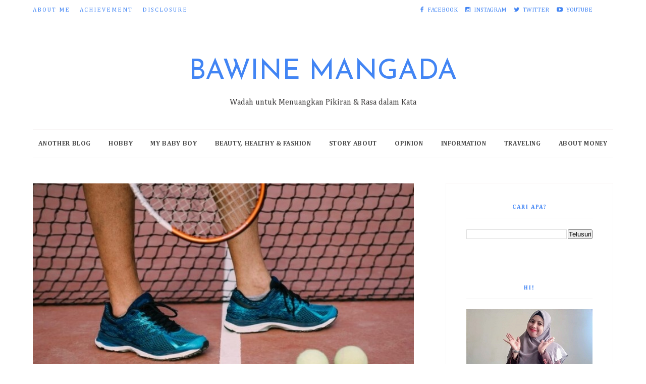

--- FILE ---
content_type: text/html; charset=UTF-8
request_url: https://www.irawatihamid.com/search/label/Tips
body_size: 91440
content:
<!DOCTYPE html>
<html dir='ltr' xmlns='http://www.w3.org/1999/xhtml' xmlns:b='http://www.google.com/2005/gml/b' xmlns:data='http://www.google.com/2005/gml/data' xmlns:expr='http://www.google.com/2005/gml/expr'>
<head>
<link href='https://www.blogger.com/static/v1/widgets/2944754296-widget_css_bundle.css' rel='stylesheet' type='text/css'/>
<!-- Google tag (gtag.js) -->
<script async='async' src='https://www.googletagmanager.com/gtag/js?id=G-SB883XHV40'></script>
<script>
  window.dataLayer = window.dataLayer || [];
  function gtag(){dataLayer.push(arguments);}
  gtag('js', new Date());

  gtag('config', 'G-SB883XHV40');
</script>
<!-- [ Meta Tag SEO ] -->
<meta charset='utf-8'/>
<meta content='width=device-width, initial-scale=1' name='viewport'/>
<meta content='blogger' name='generator'/>
<meta content='text/html; charset=UTF-8' http-equiv='Content-Type'/>
<link href='http://www.blogger.com/openid-server.g' rel='openid.server'/>
<link href='https://www.irawatihamid.com/' rel='openid.delegate'/>
<link href='https://www.irawatihamid.com/search/label/Tips' rel='canonical'/>
<title>Bawine Mangada: Tips</title>
<meta content='noindex,nofollow' name='robots'/>
<meta content='personal & lifestyle blog' name='description'/>
<meta content='Tips, Bawine Mangada: Tips, Bawine Mangada' name='keywords'/>
<link href='https://www.irawatihamid.com/feeds/posts/default' rel='alternate' title='Bawine Mangada - Atom' type='application/atom+xml'/>
<link href='https://www.irawatihamid.com/feeds/posts/default?alt=rss' rel='alternate' title='Bawine Mangada - RSS' type='application/rss+xml'/>
<link href='http://www.blogger.com/feeds/1340072412488870810/posts/default' rel='alternate' title='Bawine Mangada - Atom' type='application/atom+xml'/>
<link href='/favicon.ico' rel='icon' type='image/x-icon'/>
<meta content='' name='Author'/>
<meta content='general' name='rating'/>
<meta content='id' name='geo.country'/>
<!-- [ Social Media Meta Tag ] -->
<meta content='Bawine Mangada: Tips' property='og:title'/>
<meta content='website' property='og:type'/>
<meta content='https://www.irawatihamid.com/search/label/Tips' property='og:url'/>
<meta content='https://www.irawatihamid.com/favicon.ico' property='og:image'/>
<meta content='personal & lifestyle blog' property='og:description'/>
<meta content='Bawine Mangada' property='og:site_name'/>
<meta content='xxxxx' property='fb:app_id'/>
<meta content='xxxxx' property='fb:admins'/>
<meta content='en_US' property='og:locale'/>
<meta content='en_GB' property='og:locale:alternate'/>
<meta content='id_ID' property='og:locale:alternate'/>
<meta content='summary' name='twitter:card'/>
<meta content='Bawine Mangada: Tips' name='twitter:title'/>
<meta content='xxxxx' name='twitter:site'/>
<meta content='xxxxx' name='twitter:creator'/>
<meta content='width=device-width,initial-scale=1,minimum-scale=1,maximum-scale=1' name='viewport'/>
<link href="//fonts.googleapis.com/css?family=Bad+Script%7CRaleway:400,500,600,700,300%7CLora:400" rel="stylesheet" type="text/css">
<link href="//fonts.googleapis.com/css?family=Montserrat:400,700&amp;ver=4.2.4" id="default_headings_font-css" media="all" rel="stylesheet" type="text/css">
<link href="//fonts.googleapis.com/css?family=Domine:400,700&amp;ver=4.2.4" id="default_para_font-css" media="all" rel="stylesheet" type="text/css">
<link href="//fonts.googleapis.com/css?family=Lato:300,400,700,400italic&amp;ver=4.2.4" id="default_body_font-css" media="all" rel="stylesheet" type="text/css">
<link href='https://fonts.googleapis.com/css?family=Playfair+Display:400,400i,700,700i,900,900i|Roboto:100,100i,300,300i,400,400i,500,500i,700,700i,900,900i' rel='stylesheet'/>
<style type='text/css'>@font-face{font-family:'Cambria';font-style:normal;font-weight:400;font-display:swap;src:url(//fonts.gstatic.com/l/font?kit=GFDqWAB9jnWLT-HIK7ILrphaOAw&skey=d4699178559bc4b0&v=v18)format('woff2');unicode-range:U+0000-00FF,U+0131,U+0152-0153,U+02BB-02BC,U+02C6,U+02DA,U+02DC,U+0304,U+0308,U+0329,U+2000-206F,U+20AC,U+2122,U+2191,U+2193,U+2212,U+2215,U+FEFF,U+FFFD;}@font-face{font-family:'Cambria';font-style:normal;font-weight:700;font-display:swap;src:url(//fonts.gstatic.com/l/font?kit=GFDvWAB9jnWLT-HIIwkuu7V4NSY7WWA&skey=5202a3b6f5388b49&v=v18)format('woff2');unicode-range:U+0000-00FF,U+0131,U+0152-0153,U+02BB-02BC,U+02C6,U+02DA,U+02DC,U+0304,U+0308,U+0329,U+2000-206F,U+20AC,U+2122,U+2191,U+2193,U+2212,U+2215,U+FEFF,U+FFFD;}@font-face{font-family:'Josefin Sans';font-style:normal;font-weight:400;font-display:swap;src:url(//fonts.gstatic.com/s/josefinsans/v34/Qw3PZQNVED7rKGKxtqIqX5E-AVSJrOCfjY46_DjQbMlhLybpUVzEEaq2.woff2)format('woff2');unicode-range:U+0102-0103,U+0110-0111,U+0128-0129,U+0168-0169,U+01A0-01A1,U+01AF-01B0,U+0300-0301,U+0303-0304,U+0308-0309,U+0323,U+0329,U+1EA0-1EF9,U+20AB;}@font-face{font-family:'Josefin Sans';font-style:normal;font-weight:400;font-display:swap;src:url(//fonts.gstatic.com/s/josefinsans/v34/Qw3PZQNVED7rKGKxtqIqX5E-AVSJrOCfjY46_DjQbMhhLybpUVzEEaq2.woff2)format('woff2');unicode-range:U+0100-02BA,U+02BD-02C5,U+02C7-02CC,U+02CE-02D7,U+02DD-02FF,U+0304,U+0308,U+0329,U+1D00-1DBF,U+1E00-1E9F,U+1EF2-1EFF,U+2020,U+20A0-20AB,U+20AD-20C0,U+2113,U+2C60-2C7F,U+A720-A7FF;}@font-face{font-family:'Josefin Sans';font-style:normal;font-weight:400;font-display:swap;src:url(//fonts.gstatic.com/s/josefinsans/v34/Qw3PZQNVED7rKGKxtqIqX5E-AVSJrOCfjY46_DjQbMZhLybpUVzEEQ.woff2)format('woff2');unicode-range:U+0000-00FF,U+0131,U+0152-0153,U+02BB-02BC,U+02C6,U+02DA,U+02DC,U+0304,U+0308,U+0329,U+2000-206F,U+20AC,U+2122,U+2191,U+2193,U+2212,U+2215,U+FEFF,U+FFFD;}</style>
<style id='page-skin-1' type='text/css'><!--
/*
-----------------------------------------------
Blogger Template Style
Name:     Trendy Clean & Responsive Blogger Template
Designer: BeautyTemplates
Url     : www.beautytemplates.com
----------------------------------------------- */
/* Variable definitions
====================
<Group description="Page Text" selector="">
<Variable name="body.font" description="Font" type="font" default="normal normal 14px Roboto"/>
<Variable name="body.text.color" description="Text Color" type="color" default="#777373"/>
<Variable name="body.link.color" description="Link Color" type="color" default="#777777"/>
<Variable name="body.link.color.hover" description="Hover Color" type="color" default="#000000"/>
</Group>
<Group description="Background Color" selector="">
<Variable name="body.background.color" description="Outer Background Color" type="color" default="#ffffff"/>
</Group>
<Group description="Blog Header" selector="">
<Variable name="header.text.font" description="Header Font" type="font" default="55px Raleway" />
<Variable name="header.text.color" description="Header Color" type="color" default="#777777" />
</Group>
<Group description="Post Titles" selector="">
<Variable name="post.title.font" description="Font" type="font" default="32px Playfair Display"/>
<Variable name="post.title.color" description="Color" type="color" default="#010101" />
<Variable name="post.title.color.hover" description="Hover Color" type="color" default="#cc3341" />
</Group>
<Group description="Navigation" selector="">
<Variable name="navbar.background" description="Navbar Background Color" type="color" default="#111111"/>
<Variable name="navbar.text.font" description="Navbar Font" type="font" default="10px Open Sans"/>
<Variable name="navbar.text.color" description="Navbar Text Color" type="color" default="#ffffff"/>
<Variable name="navbar.text.color.hover" description="Navbar Text Hover Color" type="color" default="#999999"/>
</Group>
<Group description="Widgets" selector="">
<Variable name="widget.title.font" description="Widget Title Font" type="font" default="16px Raleway"/>
<Variable name="widget.title.background.color" description="Widget Title Background Color" type="color" default="#f2f2f2"/>
<Variable name="widget.title.text.color" description="Widget Title Color" type="color" default="#444444"/>
</Group>
<Group description="Social Icons" selector="">
<Variable name="socialz.color" description="Social Icon Color" type="color" default="#ffffff"/>
<Variable name="socialz.color.hover" description="Social Icon Hover Color" type="color" default="#777777"/>
</Group>
<Group description="Sidebar Social Icons" selector="">
<Variable name="sidebar.social.background" description="Social Icon Background Color" type="color" default="#ffffff"/>
<Variable name="sidebar.social.color" description="Social Icon Color" type="color" default="#ffffff"/>
<Variable name="sidebar.social.border.color" description="Social Icon Border Color" type="color" default="#ffffff"/>
</Group>
<Group description="Label" selector="">
<Variable name="label.font" description="Navbar Font" type="font" default="10px Lato"/>
<Variable name="label.color" description="Navbar Text Color" type="color" default="#111111"/>
<Variable name="label.color.hover" description="Navbar Background Color" type="color" default="#aaaaaa"/>
</Group>
*/
/* Global reset */
/* Based upon 'reset.css' in the Yahoo! User Interface Library: http://developer.yahoo.com/yui */
*, html, body, div, dl, dt, dd, ul, ol, li, h1, h2, h3, h4, h5, h6, pre, form, label, fieldset, input, p, blockquote, th, td { margin:0; padding:0 }
table { border-collapse:collapse; border-spacing:0 }
fieldset, img { border:0 }
address, caption, cite, code, dfn, em, strong, th, var { font-style:normal; font-weight:normal }
ol, ul, li { list-style:none }
caption, th { text-align:left }
h1, h2, h3, h4, h5, h6 { font-size:100%; font-weight:normal }
q:before, q:after { content:''}
/* Global reset-RESET */
strong { font-weight: bold }
em { font-style: italic }
a img { border:none } /* Gets rid of IE's blue borders */
body#layout #header {
margin-bottom: 80px;
clear:both;
}
div#Subscribe h2 {
display: none;
}
body#layout {
width: 900px;
}
body#layout .container {
width: 900px;
}
#layout:before {    content: 'This is the property of Beautytemplates.com';
text-transform: uppercase;
font-size: 20px;
color: #999;
margin: 0 0 20px 0;
display: inline-block;
font-weight: 700;
padding: 20px;
font-family: sans-serif;
border: 4px double #FD856E;}
#Attribution1 {height:0px;visibility:hidden;display:none;}
#b-navbar {height:0px;visibility:hidden;display:none;}
.widget-item-control {display:none;}
body#layout #navigation {
height: auto;
margin-bottom: 60px;
margin-top: 30px;
position: relative;
width: 100%;
z-index: 999;
}
body#layout #navigation-wrapper {
width:40%;
float:left;
}
body#layout #top-social {
width:40%;
float:right;
}
body#layout #widget-area .footerwidget {
width:28%;
margin-right: 0px;
}
body#layout #sidebar .widget {
width:304px;
}
body#layout div#main {
width: 50%;
}
body {
color: #3c3a3a;
font:normal normal 13px Cambria;
line-height: 26px;
letter-spacing: 0px;
text-transform: none;
background-color:#ffffff;
}
p {
font-size:16px;
line-height:26px;
}
a {
text-decoration:none;
color:#4285F4;
}
a:hover {
color:#3367D6
}
h1,h2,h3,h4,h5,h6 {
font-family:"Open Sans", sans-serif;
}
div#Header1 p {
text-align: center;
margin-top: -40px;
padding-bottom: 40px;
}
.container {
width:1150px;
margin:0 auto;
}
.container.sp_sidebar {
overflow:hidden;
}
#main {
width:100%;
}
.container.sp_sidebar #main {
width:755px;
margin-right:30px;
float:left;
}
#sidebar {
width:332px;
float:right;
}
/********************************/
/*** Navigation ***/
/********************************/
#navigation {
background:#F1F1F1;
height:40px;
position:fixed;
z-index:999;
width:100%;
-webkit-backface-visibility: hidden;
}
.slicknav_menu {
display:none;
}
#navigation .container {
position:relative;
}
.menu {
float:left;
}
.menu li {
display:inline-block;
margin-right:16px;
position:relative;
}
.menu li a {
font:normal normal 12px Cambria;
font-weight:400;
letter-spacing:2px;
color:#4285f4;
line-height:40px;
text-transform:uppercase;
display:inline-block;
-o-transition:.3s;
-ms-transition:.3s;
-moz-transition:.3s;
-webkit-transition:.3s;
}
/*** DROPDOWN ***/
.menu .sub-menu,
.menu .children {
background-color: #171717;
display: none;
padding: 0;
position: absolute;
margin-top:0;
left: 0;
z-index: 99999;
}
ul.menu ul a,
.menu ul ul a {
color: #999;
margin: 0;
padding: 6px 10px 7px 10px;
min-width: 160px;
line-height:20px;
-o-transition:.25s;
-ms-transition:.25s;
-moz-transition:.25s;
-webkit-transition:.25s;
transition:.25s;
border-top:1px solid #333;
}
ul.menu ul li,
.menu ul ul li {
padding-right:0;
margin-right:0;
}
ul.menu ul a:hover,
.menu ul ul a:hover {
color: #fff;
background:#333;
}
ul.menu li:hover > ul,
.menu ul li:hover > ul {
display: block;
}
.menu .sub-menu ul,
.menu .children ul {
left: 100%;
top: 0;
}
.menu1 {
text-align:center;
}
.menu1 li {
display:inline-block;
margin-right:35px;
position:relative;
}
.menu1 li a {
display: inline-block;
padding: 0;
position: relative;
vertical-align: 2px;
font-size: 13px;
text-transform: uppercase;
letter-spacing: .05em;
color: rgba(0,0,0,.7);
font-weight: 700;
}
/*** DROPDOWN ***/
.menu1 .sub-menu,
.menu1.children {
background-color: #ffffff;
display: none;
padding: 0;
position: absolute;
margin-top:0;
left: 0px;
z-index: 99999;
border: 1px solid #eee;
}
ul.menu1 ul a,
.menu1 ul ul a {
color: #999;
margin: 0;
min-width: 160px;
-o-transition:.25s;
-ms-transition:.25s;
-moz-transition:.25s;
-webkit-transition:.25s;
transition:.25s;
}
ul.menu1 ul li,
.menu1 ul ul li {
padding-right:0;
margin-right:0;
}
ul.menu1 ul a:hover,
.menu1 ul ul a:hover {
color: #fff;
background:#333;
}
ul.menu1 li:hover > ul,
.menu1 ul li:hover > ul {
display: block;
}
.menu1 .sub-menu ul,
.menu1 .children ul {
left: 100%;
top: 0;
}
ul.menu1 {
text-align: center;
}
nav#header-navigation {
text-align: center;
border-top: 1px solid #f8f4f4;
border-bottom: 1px solid #f8f4f4;
margin-bottom: 50px;
height: 55px;
line-height: 55px;
}
.menu1 li:last-child {
margin-right: 0;
}
/** Search **/
#top-search {
position:absolute;
right:0;
top:0;
text-align:center;
}
#top-search a {
height:40px;
font-size:14px;
line-height:40px;
color:#fff;
display:block;
-webkit-transition: all 0.2s linear;
-moz-transition: all 0.2s linear;
-ms-transition: all 0.2s linear;
-o-transition: all 0.2s linear;
transition: all 0.2s linear;
}
#top-search a:hover {
color:#ccc;
}
span.smg-label {
margin-left: 7px;
}
.show-search {
position:absolute;
top:40px;
right:-1px;
display:none;
z-index:10000;
}
.show-search #searchform input#s {
width:190px;
background:#FFF;
webkit-box-shadow: 0 8px 6px -6px rgba(206,206,206,.2);
-moz-box-shadow:  0 8px 6px -6px rgba(206,206,206,.2);
box-shadow:  0 8px 6px -6px rgba(206,206,206,.2);
}
.show-search #searchform input#s:focus {
border:1px solid #d5d5d5;
}
/*** Top Social ***/
#top-social {
position:absolute;
right:35px;
top:0;
}
#top-social a{
line-height:40px;
color:#e6c55d;
-webkit-transition: all 0.2s linear;
-moz-transition: all 0.2s linear;
-ms-transition: all 0.2s linear;
-o-transition: all 0.2s linear;
transition: all 0.2s linear;
display: inline-block;
margin: 0 6px;
font-size: 12px;
}
h1.logo_h.logo_h__txt {
font: normal normal 55px Josefin Sans;
padding: 60px 0;
text-align: center;
font-weight: 300;
color:#4285f4;
text-transform: uppercase;
}
/********************************/
/*** Header ***/
/********************************/
body#layout div#menu {
width: 92%;
float: left;
}
#header {
padding-top:55px;
}
#logo {
text-align:center;
padding:30px 0;
}
/** Featured area **/
.featured-area {
margin-bottom: 50px;
padding-bottom: 10px;
margin-top: -70px;
border-bottom: 1px solid rgba(34,34,34,0.1);
}
.photo-profile {
display: block;
width: 200px;
height: 200px;
overflow: hidden;
margin: 30px auto;
border-radius: 100px;
text-align: center;
}
.bio-profile {
display: block;
width: 100%;
}
.bio-profile .profile-name {
display: block;
margin-bottom: 5px;
font-size: 16px;
font-style: normal;
font-weight: bold;
letter-spacing: 1px;
color: #010101;
text-align: center;
text-transform: uppercase;
font-family: "Playfair Display";
}
.bio-profile .profile-job {
display: block;
margin-bottom: 20px;
text-align: center;
font-family: 'Poppins',arial;
font-size: 13px;
color: #939393;
letter-spacing: 1px;
font-style: normal;
}
.bio-profile p {
font-size: 12px;
text-align: center;
}
/********************************/
/*** Grid Item ***/
/********************************/
/* grid title */
.sp-grid-title {
margin-bottom:45px;
text-align:center;
}
.sp-grid-title h3 {
font-size: 26px;
font-weight: 400;
text-transform: uppercase;
letter-spacing:4px;
margin-bottom:4px;
}
.sp-grid-title .sub-title {
font-size: 18px;
font-style: italic;
color: #999;
}
.sp-grid li {
display: inline-block;
vertical-align: top;
width: 300px;
margin-right: 16px;
margin-bottom: 45px;
}
.container.sp_sidebar .sp-grid li {
width:315px;
}
.container.sp_sidebar .sp-grid li:nth-child(3n+3) {
margin-right:16px;
}
.container.sp_sidebar .sp-grid li:nth-child(2n+2) {
margin-right:0;
}
.sp-grid li:nth-child(3n+3) {
margin-right:0;
}
.sp-grid li .item img {
width:100%;
height:auto;
margin-bottom:10px;
}
.sp-grid li .item .cat {
font-size: 11px;
font-weight: 700;
letter-spacing: 1px;
text-transform: uppercase;
font-family:"Open Sans";
margin-bottom:7px;
display:block;
}
.sp-grid li .item .cat a:hover {
text-decoration:underline;
}
.sp-grid li .item h2 {
margin-bottom:8px;
}
.sp-grid li .item h2 a {
font-size: 15px;
color: #000000;
text-transform: uppercase;
letter-spacing: 1px;
font-weight: 700;
-o-transition:.3s;
-ms-transition:.3s;
-moz-transition:.3s;
-webkit-transition:.3s;
}
.sp-grid li .item h2 a:hover {
opacity:.5;
}
.sp-grid li .item p {
margin-bottom:6px;
}
.sp-grid li .item .date {
font-size: 13px;
color: #999;
letter-spacing: 1px;
font-style: italic;
}
/********************************/
/*** Post ***/
/********************************/
.post {
margin-bottom:100px;
}
.single .post {
margin-bottom:70px;
}
/*** Post Header ***/
.post-header {
margin-bottom: 20px;
text-align: center;
padding-bottom: 10px;
margin: 25px 60px;
}
.post-header .cat a {
font:normal bold 10px Cambria;
text-transform: uppercase;
display: inline-block;
background: #f2f2f2;
color: #444;
letter-spacing: 2px;
font-size: 10px;
padding: 2px 8px;
margin-right: 10px;
line-height: 1.625;
}
.post-header .cat a:hover {
color: #ffffff;
text-decoration:underline;
}
.post-meta.group {
margin: 0 60px;
}
span.date {
font-size: 11px;
line-height: 1.625;
text-transform: uppercase;
color: #333;
font-family: "Lato", sans-serif;
}
.post-header h1, .post-header h2 { margin-bottom:15px; }
.post-header h1 a, .post-header h2 a, .post-header h1 {
font: normal normal 18px Cambria;
color: #3c3a3a;
margin-bottom: 10px;
font-weight: 600;
opacity: 1;
visibility: visible;
-webkit-transition: opacity .24s ease-in-out;
-moz-transition: opacity .24s ease-in-out;
transition: opacity .24s ease-in-out;
}
.post-header h2 a:hover {
color: #4285f4;    border-bottom: 1px solid rgba(0,0,0,.1);    -webkit-transition: all .3s ease-in-out;
-moz-transition: all .3s ease-in-out;
-ms-transition: all .3s ease-in-out;
-o-transition: all .3s ease-in-out;
transition: all .3s ease-in-out;
}
/*** Post image ***/
.post-image {
margin-bottom:18px;
}
.post-image img {
max-width:100%;
height:auto;
min-width:100%;
}
.post-image.audio iframe {
height:166px;
}
.container.sp_sidebar .post-image.audio iframe {
width:650px;
height:auto;
}
/*** Post Entry ***/
.post-entry {
text-align: justify;
line-height: 1.625;
font-size: 15px;
color: #3c3a3a;
margin-bottom: 25px;
}
.post-entry img {
max-width:100%;
height:auto;
}
.post-entry p {
margin-bottom:20px;
text-align: justify;
text-align: center;
}
.post-entry a.more-link {
margin-top: 30px;
text-transform: uppercase;
font-size: 10px;
display: inline-block;
-o-transition: .3s;
-ms-transition: .3s;
-moz-transition: .3s;
-webkit-transition: .3s;
position: relative;
height: 30px;
letter-spacing: 2px;
font-family: 'Lato', sans-serif;
-o-transition: .3s;
-ms-transition: .3s;
-moz-transition: .3s;
-webkit-transition: .3s;
color: #DCA714;
font-weight: 400;
}
.post-entry a:hover {
text-decoration:underline;
}
.post-entry p, .post-entry h1, .post-entry h2, .post-entry h3, .post-entry h4, .post-entry h5, .post-entry h6, .post-entry hr {
margin-bottom:20px;
}
.post-entry h1, .post-entry h2, .post-entry h3, .post-entry h4, .post-entry h5, .post-entry h6 {
color:#000;
font-weight:700;
}
.post-entry h1 {
font-size:30px;
}
.post-entry h2 {
font-size:27px;
}
.post-entry h3 {
font-size:24px;
}
.post-entry h4 {
font-size:20px;
}
.post-entry h5 {
font-size:18px;
}
.post-entry h6 {
font-size:16px;
}
.post-entry hr {
border:0;
height:0;
border-bottom:1px solid #e5e5e5;
clear:both;
}
.post-entry blockquote p {
border-left:3px solid #cea525;
color:#999;
padding:0 18px;
font-family:"Georgia";
font-size:18px;
line-height:28px;
font-style:italic;
}
.post-entry ul, .post-entry ol {
padding-left:45px;
margin-bottom:20px;
}
.post-entry ul li {
margin-bottom:12px;
list-style:square;
}
.post-entry ol li {
margin-bottom:12px;
list-style:decimal;
}
.sticky.post .post-header { border:1px dashed #ddd; padding:20px 0; }
.bypostauthor  {}
.post-entry table { width:100%; margin-bottom:22px; border-collapse:collapse }
.post-entry td, .post-entry th { padding: 12px; border-bottom: 1px #e5e5e5 solid; }
.post-entry th { font-weight:bold; font-size:14px; background:#f5f5f5;}
.post-entry tr:hover {
background:#f9f9f9;
}
/*** Post Share ***/
.post-share {
text-align:center;
margin-top:40px;
margin-bottom:100px;
background:url(//1.bp.blogspot.com/-RaxSFprHuWw/U-eh4Hd6OgI/AAAAAAAAAP0/sijBcrNVTjo/line.gif) repeat-x center center;
}
.post-share a {
display:inline-block;
}
.share-box {
width: 42px;
height: 42px;
border-radius: 50%;
background: #fff;
border: 4px double #ddd;
display: inline-block;
line-height: 42px;
margin: 0 10px;
-o-transition: .3s;
-ms-transition: .3s;
-moz-transition: .3s;
-webkit-transition: .3s;
}
.share-box i {
font-size:14px;
}
.share-box:hover {
background:#171717;
border:1px solid #171717;
}
/*** Post author ***/
.post-author {
margin-bottom:80px;
margin-top:70px;
overflow:hidden;
border-bottom: 1px solid rgba(34,34,34,0.1);
padding-bottom: 40px;
margin-bottom: 40px;
}
.author-img {
float:left;
margin-right:30px;
}
.author-img img {
border-radius:50%;
}
.author-content h5 a {
font-size:14px;
letter-spacing:2px;
text-transform:uppercase;
margin-bottom:8px;
color:#000;
display:block;
}
.author-content p {
margin-bottom:8px;
}
.author-content .author-social {
font-size:14px;
color:#bbb;
margin-right:8px;
}
/*** Post related ***/
.post-related {
overflow:hidden;
margin-bottom:80px;
margin-top:70px;
}
.post-box { text-align:center; }
.post-box-title {
margin-top: 0;
font-style: normal;
color: #2b2b2b;
text-transform: uppercase;
font-weight: 400;
-o-transition: .3s;
-ms-transition: .3s;
-moz-transition: .3s;
-webkit-transition: .3s;
letter-spacing: 2px;
display: block;
position: relative;
text-align: center;
padding: 0 50px;
margin-bottom: 35px;
display: block;
margin: 0 0 25px;
line-height: 1.2;
font-weight: 600;
font-family: "Playfair Display";
color: #010101;
font-size: 16px;
}
.item-related {
width:292px;
float:left;
margin-right:32px;
}
.item-related:last-child { margin-right:0; }
.container.sp_sidebar .item-related{
width:224px;
margin-right:19px;
}
.container.sp_sidebar .item-related:last-child {
margin-right:0;
}
.item-related img {
margin-bottom:6px;
width:100%;
height:auto;
}
.item-related h3 a {
font-size: 14px;
text-transform: uppercase;
letter-spacing: 1px;
color: #000;
display: block;
font-weight: bold;
color: #222;
display: block;
margin: 0 0 25px;
line-height: 1.5;
font-family: "Playfair Display";
color: #010101;
}
.item-related h3 a:hover {
text-decoration:underline;
}
.item-related span.date {
font-size:10px;
font-family:"Open Sans", sans-serif;
text-transform:uppercase;
font-style:italic;
color:#999;
}
/** Post tags ***/
.post-tags {
margin-top:30px;
margin-bottom:50px;
}
.post-tags a {
font-family:"Open Sans", sans-serif;
font-size:11px;
letter-spacing:2px;
text-transform:uppercase;
background:#f2f2f2;
color:#666;
padding:7px 10px 8px;
margin-right:6px;
border-radius:2px;
margin-bottom:5px;
display:inline-block;
}
.post-tags a:hover {
background:#333;
color:#fff;
text-decoration:none;
}
/*** Post Pagination ***/
.post-pagination {
overflow:hidden;
}
.post-pagination .prev-post {
float:left;
width:470px;
}
.post-pagination .next-post {
float:right;
text-align:right;
width:470px;
}
.container.sp_sidebar .post-pagination .prev-post, .container.sp_sidebar .post-pagination .next-post {
width:325px;
}
.post-pagination span {
color:#999;
font-size:16px;
font-style:italic;
letter-spacing:1px;
}
.post-pagination .arrow {
font-size:64px;
color:#ddd;
line-height:64px;
}
.post-pagination .prev-post .arrow {
float:left;
margin-right:18px;
}
.post-pagination .next-post .arrow {
float:right;
margin-left:18px;
}
.pagi-text {
margin-top:11px;
}
.post-pagination h5 {
text-transform:uppercase;
letter-spacing:2px;
font-size:14px;
}
.post-pagination a {
color:#999;
}
.post-pagination a:hover > .arrow, .post-pagination a:hover > .pagi-text span, .post-pagination a:hover {
color:#000;
}
.site-social-networks.show-title li {
text-align: center;
width: 31.6%;
}
.site-social-networks li {
display: inline-block;
padding: 0;
}
.site-social-networks.show-title a {
margin: 20px auto 0 auto;
text-transform: uppercase;
font-size: 10px;
}
.site-social-networks.show-title i {
display: block;
margin: 0 auto 10px auto;
}
.site-social-networks.style-default i {
width: 32px;
height: 32px;
margin: 0 auto;
line-height: 32px;
text-align: center;
font-size: 15px;
border-radius: 50%;
color: #ffffff;
background: #111;
}
ul.site-social-networks.secondary-2-primary.style-default.show-title li {
margin-bottom: 2px!important;
padding-bottom: 7px!important;
border: 1px solid #ffffff;
padding: 10px 0;
background-color: #ffffff;
}
ul.site-social-networks.secondary-2-primary.style-default.show-title li:last-child{ border: 1px solid #ffffff!important;}
/********************************/
/*** Pagination ***/
/********************************/
.pagination {
margin-bottom:60px;
overflow:hidden;
}
.pagination a {
color:#999;
letter-spacing:3px;
text-transform:uppercase;
font-size:12px;
}
.pagination a:hover {
text-decoration:none;
color:#000;
}
.pagination .newer {
float:left;
}
.pagination .older {
float:right;
}
/********************************/
/*** Footer Social ***/
/********************************/
#footer-social {
background:#111;
padding:40px 0;
text-align:center;
border-bottom: 1px solid #1b1b1b;
}
#footer-social a {
margin: 0 15px;
color: #fff;
font-family: "Open Sans", sans-serif;
font-size: 11px;
text-transform: uppercase;
font-weight: 700;
letter-spacing: 1px;
}
#footer-social a:first-child {
margin-left:0;
}
#footer-social a:last-child {
margin-right:0;
}
#footer-social a i {
height: 28px;
width: 28px;
text-align: center;
line-height: 28px;
background: #fff;
color: #000;
border-radius: 50%;
margin-right: 5px;
font-size: 14px;
}
#footer-social a:hover {
text-decoration:none;
color:#999;
}
#footer-social a:hover > i {
background:#fff;
}
/********************************/
/*** Footer logo ***/
/********************************/
#footer-logo {
background:#111;
padding:60px 0;
text-align:center;
}
#footer-logo img {
margin-bottom:15px;
}
#footer-logo p {
color:#777;
font-size:15px;
margin-bottom:0;
font-style:italic;
}
#footer-logo p i {
color:#646464;
font-size:14px;
margin:0 5px 0 7px;
}
.share-box:hover > i {
color: #fff;
}
/********************************/
/*** Footer Copyright ***/
/********************************/
#footer-copyright {
padding:12px 0;
background:#000;
overflow:hidden;
font-family:"Open Sans", sans-serif;
}
#footer-copyright p {
font-size: 13px;
line-height: 31px;
color:#EFEFEF;
float:left;
}
#footer-copyright .to-top {
float:right;
margin-top:6px;
font-size:11px;
text-transform:uppercase;
font-weight:700;
letter-spacing:1px;
color:#fff;
}
#footer-copyright .to-top i {
font-size:14px;
margin-left:3px;
}
#footer-copyright .to-top:hover {
text-decoration:none;
}
footer#footer-copyright a {
color: #fff;
}
/********************************/
/*** Widget Area ***/
/********************************/
#widget-area {
overflow:hidden;
margin-bottom:60px;
padding-top:60px;
}
#widget-area .footerwidget {
float:left;
}
#widget-area .widget, #sidebar .widget {
float: left;
margin-right: 32px;
width: 362px;
}
#widget-area .widget h2 {
font: normal normal 16px Cambria;
font-weight: 700;
font-style: normal;
line-height: 1.25;
letter-spacing: 2px;
text-transform: uppercase;
text-align: center;
display: block;
text-overflow: ellipsis;
white-space: nowrap;
overflow: hidden;
text-transform: uppercase;
font-size: 11px;
letter-spacing: 2px;
display: block;
margin-bottom: 20px;
text-align: center;
color: #343434;
font-weight: 700;
position: relative;
padding: 14px 11px;
background-color: #ffffff;
}
#widget-area #container3 {
margin-right:0px;
}
#sidebar .widget {
width: 250px;
margin-right: 0;
float: none;
padding: 0px;
border: 1px solid #f8f4f4;
padding: 40px;
margin-top: -1px;
}
div#sidebar h2 span {
display: inline-block;
}
#sidebar img {
max-width:250px;
}
#sidebar iframe {
max-width:260px;
}
.widget:last-child {
margin-right:0;
}
.widget-title, #sidebar .widget h2{
font: normal normal 16px Cambria;
font-weight: 700;
font-style: normal;
line-height: 1.25;
letter-spacing: 2px;
text-transform: uppercase;
text-align: center;
display: block;
text-overflow: ellipsis;
white-space: nowrap;
overflow: hidden;
text-transform: uppercase;
font-size: 11px;
letter-spacing: 2px;
display: block;
margin-bottom: 20px;
text-align: center;
color: #343434;
font-weight: 700;
position: relative;
border-bottom: 1px double #eee;
padding: 0 14px 15px;
}
#sidebar .widget-title, #sidebar .widget h2, #widget-area .widget h2 {
margin-bottom:20px;
}
#sidebar .widget ul li {
margin-bottom:7px;
padding-bottom:7px;
}
#sidebar .widget ul li:last-child {
margin-bottom:0;
padding-bottom:0;
border-bottom:none;
}
.cloud-label-widget-content {display:inline-block;text-align:left;}
.cloud-label-widget-content .label-size{display:inline-block;float:left;font-size:11px;line-height:normal;margin:0 5px 5px 0;opacity:1}
.cloud-label-widget-content .label-size a{  background: #fff;
color: #4285f4;
float: left;
border: 1px solid #eee;
font: normal bold 10px Cambria;
line-height: 100%;
margin: 0;
padding: 8px 10px;
text-transform: uppercase;
transition: all .6s;}
.gd-blog-info a {
color: #737373;
}
.gd-blog-info {
margin-bottom: 30px;
font-size: 12px;
vertical-align: middle;
}
.gd-blog-info span {
margin-right: 8px;
}
.gd-blog-info i {
font-size: 13px;
display: inline-block;
margin-right: 4px;
color: #cc3341;
}
.gd-wave {
margin: 30px auto;
}
.gd-wave div {
width: 97px;
height: 10px;
position: relative;
overflow: hidden;
}
.gd-wave div span {
background: url(https://blogger.googleusercontent.com/img/b/R29vZ2xl/AVvXsEh8_Rnrf84HnldgOOZsXh26rz180jB8uUGFhAm1sov3OEe0daBzjG7XEH6Po-vjGeDGP-YDVsA7ZtZbyAO5-IWCg-6u1pJDZ_O_C_XF2k0e9XOglVY1CWTvzl3TfVJPTzhdXdKlGt5xKkKy/s1600/themes_everislabs_com.png) center no-repeat;
width: 100px;
height: 10px;
display: block;
position: absolute;
}
.gd-wave {
width: 97px;
margin-left: auto;
margin-right: auto;
position: relative;
}
/*** Search widget ***/
#searchform input#s {
border: 1px solid #e5e5e5;
background:#fff url(img/searchsubmit.png) no-repeat 96% 13px;
padding:14px 14px;
font-size:11px;
color:#999;
letter-spacing:1px;
}
#searchform #s:focus { outline:none; }
/** searchbar for widget ***/
.widget #searchform input#s {
width:260px;
}
#sidebar .widget #searchform input#s {
width:230px;
}
/*** About Widget ***/
.about-widget img {
max-width:292px;
height:auto;
}
/** Instagram widget support **/
.instag ul.thumbnails > li {
width:32% !important;
}
.instag ul.thumbnails > li img:hover {
opacity:.8;
}
.instag ul li {
margin:0;
padding-bottom:0;
border-bottom:none;
}
.pllexislider ul li {
margin:0;
padding-bottom:0;
border-bottom:none;
}
/*** Tagcloud widget ***/
.widget .tagcloud a {
font-family:"Open Sans", sans-serif;
font-size:10px;
letter-spacing:1px;
text-transform:uppercase;
background:#f2f2f2;
color:#666;
padding:6px 8px 7px;
margin-right:5px;
margin-bottom:8px;
display:inline-block;
border-radius:2px;
}
.widget .tagcloud a:hover {
background:#333;
color:#fff;
}
/*** Calender widget ***/
#wp-calendar {width: 100%; }
#wp-calendar caption { text-align: right; color: #777; font-size: 12px; margin-top: 10px; margin-bottom: 15px; }
#wp-calendar thead { font-size: 12px;  }
#wp-calendar thead th { padding-bottom: 10px; }
#wp-calendar tbody { color: #aaa; }
#wp-calendar tbody td { background: #f5f5f5; border: 1px solid #fff; text-align: center; padding:8px;}
#wp-calendar tbody td a { font-weight:700; color:#222; }
#wp-calendar tbody td:hover { background: #fff; }
#wp-calendar tbody .pad { background: none; }
#wp-calendar tfoot #next { font-size: 10px; text-transform: uppercase; text-align: right; }
#wp-calendar tfoot #prev { font-size: 10px; text-transform: uppercase; padding-top: 10px; }
#wp-calendar thead th { padding-bottom: 10px; text-align: center; }
/** WIDGET ITEMS **/
.widget ul.side-newsfeed li {
list-style-type:none;
margin-bottom:17px;
padding-bottom:13px;
margin-left:0;
}
.widget ul.side-newsfeed li:last-child {
margin-bottom:0;
padding-bottom:0;
}
.widget ul.side-newsfeed li .side-item {
overflow:hidden;
}
.widget ul.side-newsfeed li .side-item .side-image {
float:left;
margin-right:14px;
}
.widget ul.side-newsfeed li .side-item .side-image img {
width:86px;
height:auto;
}
.widget ul.side-newsfeed li .side-item .side-item-text {
overflow:hidden;
}
.widget ul.side-newsfeed li .side-item .side-item-text h4 a {
margin-bottom: 1px;
display: block;
margin: 0 0 20px;
line-height: 1.2;
font-weight: 600;
font-family: "Playfair Display";
color: #010101;
font-size: 16px;
}
.widget ul.side-newsfeed li .side-item .side-item-text .side-item-meta {
font-size:10px;
letter-spacing:1px;
color:#999;
font-style:italic;
font-family:"Open Sans";
}
/** Social Widget **/
.widget-social {
text-align:center;
}
.widget-social a:first-child {
margin-left:0;
}
.widget-social a:last-child {
margin-right:0;
}
.widget-social a i {
height:28px;
width:28px;
text-align:center;
line-height:28px;
background:#666;
color:#fff;
border-radius:50%;
margin:0 2px;
font-size:14px;
}
.widget-social a:hover {
text-decoration:none;
color:#000;
}
.widget-social a:hover > i {
background:#000;
}
/*******************************
*** COMMENTS
*******************************/
.post-comments {
margin-bottom:70px;
margin-top:70px;
}
.comments {
margin-bottom:40px;
}
.comment {
border-bottom:1px dotted #eee;
margin-top:20px;
margin-bottom:34px;
padding-bottom:40px;
}
.comment .avatar-image-container {
float:left;
}
.comment .avatar-image-container img {
border-radius:50%;
width:50px;
height:50px;
max-width:50px;
max-height:50px;
}
.comments .comment-block {
margin-left: 80px;
position: relative;
}
.comment-replies {
margin-left: 40px;
margin-top: 20px;
}
.comments .avatar-image-container {
float: left;
max-height: 50px;
overflow: hidden;
width: 50px;
}
.comment-replies .comment {
border:none;
margin-bottom:0px;
padding-bottom:0px;
}
.thecomment .comment-text {
overflow:hidden;
}
.thecomment .comment-text span.author, cite.user > a {
display:block;
font-size:14px;
text-transform:uppercase;
letter-spacing:2px;
margin-bottom:6px;
color:#333;
font-family:"Open Sans";
}
.thecomment .comment-text span.author a:hover {
text-decoration:underline;
}
span.datetime {
font-size:14px;
color:#999;
font-style:italic;
display:block;
margin-bottom:10px;
}
.thecomment .comment-text em {
font-size:13px;
margin-bottom:-14px;
display:block;
color:orange;
letter-spacing:1px;
}
.thecomment .comment-text em i {
font-size:14px;
color:#f3bd00;
}
.comment-actions a {
float:right;
font-size:11px;
background-color:#aaa;
color:#FFF;
padding:3px 6px 5px 6px;
border-radius:2px;
margin-left:7px;
font-family:"Lato";
-o-transition:.3s;
-ms-transition:.3s;
-moz-transition:.3s;
-webkit-transition:.3s;
transition:.3s;
}
.continue a {
float:left;
margin-bottom:20px;
font-size:11px;
background-color:#aaa;
color:#FFF;
padding:3px 6px 5px 6px;
border-radius:2px;
margin-left:7px;
font-family:"Lato";
-o-transition:.3s;
-ms-transition:.3s;
-moz-transition:.3s;
-webkit-transition:.3s;
transition:.3s;
}
.loadmore a {
font-size:11px;
background-color:#aaa;
color:#FFF;
padding:3px 6px 5px 6px;
border-radius:2px;
margin-left:7px;
font-family:"Lato";
-o-transition:.3s;
-ms-transition:.3s;
-moz-transition:.3s;
-webkit-transition:.3s;
transition:.3s;
}
div#pinterest-gallery li {
width: 48%;
float: left;
height: 125px;
border: 2px solid #fff;
background-size: cover;
display: inline-block;
}
#pinterest-gallery li a {
color: transparent;
line-height: 1px;
font-size: 0px;
}
.pinterest-link {
display: block;
overflow: hidden;
text-indent: 100%;
height: 100%;
white-space: nowrap;
}
.post-comments span.reply a.comment-edit-link {
background:#c5c5c5;
}
.post-comments span.reply a:hover {
opacity:.8;
}
ul.children { margin: 0 0 0 55px; }
ul.children li.thecomment { margin:0 0 8px 0; }
/** Reply **/
#respond {
margin-bottom:20px;
overflow:hidden;
}
#respond  h3 {
font-size:14px;
color:#999;
font-weight:400;
margin-bottom:30px;
font-family:"Lato";
letter-spacing:2px;
text-transform:uppercase;
}
#respond h3 a {
color:#000;
display:inline-block;
}
#respond h3 small a {
text-transform:uppercase;
font-size:11px;
background:#333;
color:#FFF;
padding:4px 6px 5px;
border-radius:3px;
margin-left:7px;
letter-spacing:1px;
-o-transition:.3s;
-ms-transition:.3s;
-moz-transition:.3s;
-webkit-transition:.3s;
transition:.3s;
}
#respond h3 small a:hover {
opacity:.8;
}
#respond label {
color:#888;
width:80px;
font-size:14px;
display:inline-block;
font-weight:300;
}
#respond input {
padding:8px 10px;
border:1px solid #DDD;
margin-right:10px;
border-radius: 3px;
color:#999;
margin-bottom:15px;
font-size:11px;
width:250px;
font-family:"Georgia";
}
#respond input:focus {outline:none;}
#respond .comment-form-url {
margin-bottom:10px;
}
#respond textarea {
padding:14px;
border:1px solid #DDD;
border-radius: 3px;
width:95%;
height:120px;
font-size:13px;
color:#777;
margin-bottom:14px;
line-height:20px;
font-family:"Georgia";
}
#respond textarea:focus {outline:none;}
#respond #submit {
font-family:"Lato";
text-transform:uppercase;
letter-spacing:2px;
background:#eee;
border-radius:0;
font-size:11px;
color:#666;
padding:12px 19px 14px;
margin-top:6px;
display:inline-block;
border:none;
-o-transition:.3s;
-ms-transition:.3s;
-moz-transition:.3s;
-webkit-transition:.3s;
transition:.3s;
cursor:pointer;
border-radius:30px;
width:auto;
}
#respond #submit:hover {
background:#333;
color:#FFF;
}
/********************************/
/*** Archive ***/
/********************************/
.archive-box {
background:#f4f4f4;
padding:22px 0 24px;
text-align:center;
margin-bottom:70px;
margin-top:-70px;
border-bottom:1px solid #eee;
}
.archive-box span {
font-size:14px;
font-style:italic;
letter-spacing:1px;
color:#999;
}
.archive-box h1 {
font-size:26px;
letter-spacing:4px;
text-transform:uppercase;
}
.nothing {
margin-bottom:90px;
text-align:center;
}
/* =WordPress Core
-------------------------------------------------------------- */
.alignnone {
margin: 5px 20px 20px 0;
}
.aligncenter,
div.aligncenter {
display: block;
margin: 5px auto 5px auto;
}
.alignright {
float:right;
margin: 5px 0 20px 20px;
}
.alignleft {
float: left;
margin: 5px 20px 20px 0;
}
.aligncenter {
display: block;
margin: 5px auto 5px auto;
}
a img.alignright {
float: right;
margin: 5px 0 20px 20px;
}
a img.alignnone {
margin: 5px 20px 20px 0;
}
a img.alignleft {
float: left;
margin: 5px 20px 20px 0;
}
a img.aligncenter {
display: block;
margin-left: auto;
margin-right: auto
}
.wp-caption {
background: #fff;
border: 1px solid #f0f0f0;
max-width: 96%; /* Image does not overflow the content area */
padding: 5px 3px 10px;
text-align: center;
font-family:"Open Sans";
}
.wp-caption.alignnone {
margin: 5px 20px 20px 0;
}
.wp-caption.alignleft {
margin: 5px 20px 20px 0;
}
.wp-caption.alignright {
margin: 5px 0 20px 20px;
}
.wp-caption img {
border: 0 none;
height: auto;
margin: 0;
max-width: 98.5%;
padding: 0;
width: auto;
}
.wp-caption p.wp-caption-text {
font-size: 11px;
line-height: 17px;
margin: 0;
padding: 0 4px 5px;
}
/*** Custom WordPress gallery style ***/
.gallery .gallery-caption{
font-size:12px;
color:#888;
font-family:"Open Sans";
}
.gallery .gallery-icon img{
border-radius:2px;
border:1px solid #eee !important;
padding:7px;
}
.gallery .gallery-icon img:hover {
border:1px solid #ccc !important;
}
/*** Contact Form 7 ***/
/*********************************************************/
.wpcf7 input {
width:266px;
}
div.wpcf7 {
overflow:hidden;
margin-top:40px;
}
.wpcf7 p.sp_input {
float:left;
margin-right:19px;
}
.wpcf7 p.sp_message {
clear:both;
}
.wpcf7 input, .wpcf7 textarea {
padding:8px;
border:1px solid #DDD;
margin-right:10px;
-webkit-border-radius: 5px;-moz-border-radius: 5px;border-radius: 5px;
color:#777;
font-size:12px;
margin-top:6px;
margin-bottom:6px;
}
.wpcf7 textarea {
width:95%;
}
.wpcf7 .wpcf7-submit {
background:#171717;
-webkit-border-radius: 20px;-moz-border-radius: 20px;border-radius:20px;
padding:12px 24px;
color:#FFF;
letter-spacing:3px;
font-size:11px;
text-transform:uppercase;
cursor:pointer;
-o-transition:.3s;
-ms-transition:.3s;
-moz-transition:.3s;
-webkit-transition:.3s;
transition:.3s;
display:block;
border:none;
width:auto;
}
.wpcf7 .wpcf7-submit:hover {
background:#777;
}
/*** 404 ***/
.error-404 {
margin-bottom:105px;
text-align:center;
}
.error-404 h1 {
font-size:190px;
font-weight:700;
margin-bottom:-25px;
}
.error-404 p {
color:#999;
font-size:18px;
font-style:italic;
}
.author-content {
margin-left: 140px;
}
.PageList LI.selected A {
font-weight: normal!important;
text-decoration: none;
}
#logo { padding:45px 0; }
#navigation { background:#ffffff; }
.menu li a { color:#4285f4; }
.menu li a:hover {  color:#005cf4; }
.menu .sub-menu, .menu .children { background: #171717; }
ul.menu ul a, .menu ul ul a { border-top: 1px solid #333333; color:#999999; }
ul.menu ul a:hover, .menu ul ul a:hover { color: #ffffff; background:#333333; }
#top-social a { color:#4285f4; }
#top-social a:hover{ color:#777777; }
#top-search a:hover { color:#cccccc; }
.widget-title , #sidebar .widget h2, #widget-area .widget h2 { color:#4285f4; }
#sidebar .widget-title, #sidebar .widget h2, #widget-area .widget h2 { background:; color:; }
#footer-social  {    background: #111111;}
#footer-logo { background:#171717; }
#footer-logo p { color:#EFEFEF; }
#footer-copyright { background:#111111; }
#footer-copyright p { color:#fff; }
#footer-logo p i { color:#646464; }
.post-entry blockquote p { border-left:3px solid #cea525; }
.slicknav_menu {
background:#ffffff;
padding:6px;
position: relative;
z-index: 99;
}
.slicknav_menu .slicknav_icon-bar {
background-color: #4285f4;
}
.slicknav_nav a{
padding:0px 10px;
margin:0px 5px;
text-decoration:none;
color:#4285f4;
font-family:&quot;Open Sans&quot;, sans-serif;
font-size:11px;
font-weight:400;
letter-spacing:2px;
text-transform:uppercase;
}
#main .widget {
width: 100%;
}
#navigation .widget ul li {
border:none;
margin-bottom:0px;
padding-bottom:0px;
}
#navigation .widget a:hover {
text-decoration: none;
}
#widget-area #container3 .widget {
margin-right: 0;
}
.container.sp_sidebar {
overflow: hidden;
margin: 0px auto 0;
}
/*** FEATURED AREA STYLES ***/
/*********************************************************/
.featured-area {
margin-bottom:40px;
overflow:hidden;
height:400px;
}
.featured-area.tabs-wrapper img {
float:left;
margin-right:20px;
width:620px;
height:400px;
}
.featured-area ul.featured-tab {
overflow:hidden;
}
.featured-area ul.featured-tab li {
border-left:1px solid #e5e5e5;
padding-left:18px;
height:85px;
margin-bottom:20px;
}
.featured-area ul.featured-tab li:last-child {
margin-bottom:0;
}
.featured-area ul.featured-tab li.active {
border-left:1px solid #000;
}
.featured-area ul.featured-tab li:hover {
border-left:1px solid #000;
-o-transition:.5s;
-ms-transition:.5s;
-moz-transition:.5s;
-webkit-transition:.5s;
transition:.5s;
}
.featured-area ul.featured-tab li .featured-text {
}
.featured-area ul.featured-tab li .featured-text h3 a {
font-size:18px;
color:#000;
letter-spacing:1px;
margin-bottom:2px;
display:block;
}
.featured-area ul.featured-tab li .featured-text span.featured-meta {
font-size:10px;
font-family:"Playfair Display";
text-transform:uppercase;
letter-spacing:1px;
color:#999;
}
/** slider **/
.flexslider ul.slides li .overlay {
background:rgba(0,0,0,.2);
height:540px;
width:1030px;
position:absolute;
bottom:0;
-o-transition:.3s;
-ms-transition:.3s;
-moz-transition:.3s;
-webkit-transition:.3s;
transition:.3s;
text-align: center;
z-index:1;
}
.flexslider ul.slides li .overlay:before {
content: '';
display: inline-block;
height: 100%;
vertical-align: middle;
}
.flexslider ul.slides li:hover > .overlay {
background:rgba(0,0,0,.6);
}
.flexslider ul.slides li .feature_text {
width:80%;
vertical-align: middle;
display: inline-block;
z-index:100;
}
.flexslider ul.slides li .feature_text .feature-line {
margin-bottom:14px;
}
.flexslider ul.slides li .feature_text .feature-line span.line {
height:3px;
width:60px;
background:#FFF;
display:inline-block;
}
.flexslider ul.slides li .feature_text h2 a {
color: #fff;
line-height: 1.2em;
margin-bottom: 12px;
display: block;
font-family: Raleway;
font-size: 35px;
font-weight: 400;
font-style: normal;
line-height: 1.25;
letter-spacing: 3px;
text-transform: uppercase;
}
.flexslider ul.slides li .feature_text p {
color:#fff;
font-size:15px;
padding:1px 8px;
display:inline-block;
margin-bottom:40px;
}
.flexslider ul.slides li .feature_text span.feature_button {
display:block;
}
.flexslider ul.slides li .feature_text span.feature_button a {
border:3px solid #FFF;
color:#FFF;
padding:11px;
text-transform:uppercase;
font-size:14px;
font-weight:700;
letter-spacing:2px;
font-family:Sans-serif;
-o-transition:.3s;
-ms-transition:.3s;
-moz-transition:.3s;
-webkit-transition:.3s;
transition:.3s;
}
.flexslider ul.slides li .feature_text span.feature_button a:hover {
background:#000;
color:#fff;
border:3px solid #FFF;
}
.flexslider ul.slides li .feature_text span.feature_button a i.fa {
margin-left:1px;
font-size:14px;
}
/*** flexslider gallery **/
.flexslider.gallery {
margin-bottom:20px;
}
.flexslider .slides a.thumb {
display:block;
height:540px;
overflow:hidden;
position: relative;
}
#blog-pager > span a h3 {
font-family: raleway;
font-size: 17px;
}
#blog-pager a:hover {
text-decoration: none;
}
#blog-pager a > h3:hover {
text-decoration: underline!important;
}
#blog-pager-older-link{display:inline;float:right;width:50%;text-align:right;padding:0}
#blog-pager-newer-link{display:inline;float:left;width:50%;text-align:left;padding:0}
#blog-pager{
clear:both;
font-size:16px;
line-height:normal;
margin:0;
padding:10px;
font-family: times new roman;
background: #f9f9f9;
}
#instafeed{width:100%;display:block;margin:0;padding:0;line-height:0}
#instafeed img{height:auto;width:100%}
#instafeed a{padding:0;margin:0;display:inline-block;position:relative}
#instafeed li{width:14.286%;display:inline-block;margin:0!important;padding:0!important}
#instafeed .insta-likes{width:100%;height:100%;margin-top:-100%;opacity:0;text-align:center;letter-spacing:1px;background:rgba(255,255,255,0.4);position:absolute;text-shadow:2px 2px 8px #fff;font:normal 400 11px Montserrat,sans-serif;color:#222;line-height:normal;transition:all .35s ease-out;-o-transition:all .35s ease-out;-moz-transition:all .35s ease-out;-webkit-transition:all .35s ease-out}
#instafeed a:hover .insta-likes{opacity:1}
/*---Flicker Image Gallery-----*/
.flickr_plugin {
width: 100%;
}
.flickr_badge_image {
float: left;
height: 70px;
margin: 8px 5px 0px 5px;
width: 70px;
}
.flickr_badge_image a {
display: block;
}
.flickr_badge_image a img {
display: block;
width: 100%;
height: auto;
-webkit-transition: opacity 100ms linear;
-moz-transition: opacity 100ms linear;
-ms-transition: opacity 100ms linear;
-o-transition: opacity 100ms linear;
transition: opacity 100ms linear;
}
.flickr_badge_image a img:hover {
opacity: .5;
}
.tile-layout{
display:none;
opacity:0;
}
.tile-layout .brick:hover .related-header, #featured-carousel_list .featured-post:hover .related-header{
background:#fff;
color:#333333 !important;
}
.related-header a,.related-header .meta-info,
#featured-carousel_list .featured-post:hover .related-header .single-author,
#featured-carousel_list .featured-post:hover .related-header .single-cat,
.tile-layout .brick:hover .related-header a,
.tile-layout .brick:hover .related-header .meta-info,
.tile-layout .brick:hover .related-header .single-author,
.tile-layout .brick:hover .related-header .single-cat
{
color:#fff;
}
.featured-post .related-header {
position: absolute;
bottom: 30px;
left: 30px;
}
.single-cat{
font-size: 13px;
text-transform: uppercase;
margin-bottom:20px;
}
.single-header .single-cat{
margin-bottom:0px;
}
.single-cat a{
display: inline-block;
background: #111;
color: #fff;
letter-spacing: 2px;
font-size: 10px;
padding: 0px 8px;
margin-right: 10px;
}
.related-header h2{
text-transform: uppercase;
margin-top: 10px;
color: #fff;
transition: color 0.18s ease, background-color 0.18s ease, border-color 0.18s ease;
outline: none;
text-decoration: none;
font-size: 26px;
font-family: "Montserrat", sans-serif;
font-weight: normal;
line-height: normal;
max-width: 60%;
}
.related-header h2 a:hover{
color:rgba(51,51,51, .7) !important;
}
.featured-post .related-header .meta-info{
font-size: 11px;
color: #fff;
}
.related-header .more-button {
padding: 10px 20px 11px;
margin-top: 30px;
font-size: 11px;
padding-bottom: 5px;
display: inline-block;
margin-top: 0px;
margin-bottom: 20px;
font-family: "Montserrat", sans-serif;
text-transform: uppercase;
position: relative;
font-weight: 600;
letter-spacing: 2px;
}
.more-button:before {
content: "";
position: absolute;
left: 50%;
margin-left: -15px;
bottom: 0;
height: 1px;
width: 30px;
border-bottom: 1px solid #333;
}
.related-header p{
margin-top: 15px;
font-family: "Lato", sans-serif;
color: #555;
font-size: 14px;
line-height: 24px;
}
.related-header .single-author{
margin-bottom:0px;
}
.related-header .single-cat{
display: inline-block;
}
.single-cat{
margin-top:10px;
margin-bottom:0px;
}
.related-header .single-cat{
margin-bottom:20px;
}
.featured-post .related-header .single-cat{
margin-bottom:0px;
}
.flex-direction-nav {
height: 113px;
position: absolute;
bottom: 0px;
right: 80px;
z-index: 10;
text-transform: uppercase;
}
.slide-overlay {
position: absolute;
top: 0;
left: 0;
width: 100%;
height: 100%;
background: -webkit-linear-gradient(top, transparent 0%, transparent 65%, rgba(0, 0, 0, 0.33) 99%, rgba(0, 0, 0, 0.33) 100%);
background: linear-gradient(to bottom, transparent 0%, transparent 65%, rgba(0, 0, 0, 0.33) 99%, rgba(0, 0, 0, 0.33) 100%);
}
.post-meta .socials li {
float: left;
}
.group:before, .group:after {
content: " ";
display: table;
}
ul.socials span {
color: #494949;
float: left;
padding: 3px 6px 0;
text-transform: uppercase;
letter-spacing: 0.3em;
font-size: 12px;
font-weight: 400;
}
.post-meta .read-more {
float: right;
position: relative;
top: 2px;
display: inline-block;
padding: 5px 15px;
background: #fff;
border: solid 1px #ebebeb;
font-family: "Montserrat", sans-serif;
font-size: 11px;
z-index: 3;
text-transform: uppercase;    border: 1px solid #f8f4f4;
background-color: #010101;
border-color: #010101;
color: #fff;
}
.post-meta .read-more:hover {
border-color: #cc3341;
background-color: #cc3341;
}
.post-meta .socials {
position: relative;
border: solid 1px #ebebeb;
background: #fff;
z-index: 4;
padding: 3px 3px 2px 7px;
margin-top: 2px;
float: left;
}
.post-meta .socials a {
padding: 3px 5px;
margin: 0 5px 0 0;
color: #333;
}
.post-meta:before {
content: '';
position: relative;
top: 21px;
left: 0;
width: 100%;
height: 1px;
background: #ebebeb;
z-index: 2;
}
.post-meta .socials li a{    display: block;
font-size: 13px;}

--></style>
<link href='https://www.blogger.com/dyn-css/authorization.css?targetBlogID=1340072412488870810&amp;zx=504fe840-3159-4227-88ea-9b1f249a14a8' media='none' onload='if(media!=&#39;all&#39;)media=&#39;all&#39;' rel='stylesheet'/><noscript><link href='https://www.blogger.com/dyn-css/authorization.css?targetBlogID=1340072412488870810&amp;zx=504fe840-3159-4227-88ea-9b1f249a14a8' rel='stylesheet'/></noscript>
<meta name='google-adsense-platform-account' content='ca-host-pub-1556223355139109'/>
<meta name='google-adsense-platform-domain' content='blogspot.com'/>

<!-- data-ad-client=ca-pub-5459519857394975 -->

</head>
<style type='text/css'>
.pagination .older {
  float: right;
  position: relative; 
  text-align: right;
}

.pagination .newer {
  float: left;
  position: relative; 
  text-align: left;
}
 .post-nav-icon {
   position: absolute;
  top: 7px;
  width: 32px;
  height: 32px;
  text-align: center;
  line-height: 32px;
  background-color: #000;
  border-radius: 32px;
  color: #fff;
  letter-spacing: 0;

}

.older .post-nav-icon{
right:0;
}

.newer .post-nav-icon{
left:0;
}


.older .pager-heading {
  margin-bottom: 5px;
color:#aaa;
  margin-right: 42px;
}

.older .pager-title {
  font-size: 150%;
  display: block;
  line-height: 1.3;
  white-space: normal;
  text-overflow: ellipsis;
  overflow: hidden;
color:#222;
  margin-right: 42px;
}


.newer .pager-heading {
  margin-bottom: 5px;
color:#aaa;
  margin-left: 42px;
}

.newer .pager-title {
  font-size: 150%;
  display: block;
  line-height: 1.3;
  white-space: normal;
  text-overflow: ellipsis;
  overflow: hidden;
color:#222;
  margin-left: 42px;
}

.entry-meta {
  text-align: center;
  border-bottom: 1px solid rgba(34,34,34,0.1);
  padding-bottom: 40px;
  margin-bottom: 40px;
}

.single-sharing-btns h3 {
margin-top: 0;

    font-style: normal;

    color: #2b2b2b;
    text-transform: uppercase;
    font-weight: 400;
    -o-transition: .3s;
    -ms-transition: .3s;
    -moz-transition: .3s;
    -webkit-transition: .3s;
    letter-spacing: 2px;
    display: block;
    position: relative;
    text-align: center;
    padding: 0 50px;
    margin-bottom: 35px;
    font-family: "Montserrat", sans-serif;
    font-weight: normal;
    line-height: normal;
    font-size: 20px;
}


.social-share-buttons.size-large {
  margin-bottom: 5px;
}
.social-share-buttons.style-default [data-service] {
  box-shadow: 0 3px 0 rgba(0,0,0,0.05);
}
.social-share-buttons.size-large>*, .social-share-buttons.size-large>li>span {
  line-height: 32px;
  min-width: 32px;
}
.social-share-buttons.style-default>*, .social-share-buttons.style-default>li>span {
  border: 1px solid #ddd;
  background-color: #fff;
}
.social-share-buttons>*:first-child {
  margin-left: 0;
}
.social-share-buttons>*, .social-share-buttons>li>span {
  display: inline-block;
  padding: 0 8px;
  cursor: pointer;
  text-align: center;
  position: relative;
  -webkit-border-radius: 1;
  -moz-border-radius: 1;
  -ms-border-radius: 1;
  -o-border-radius: 1;
  border-radius: 1;
  transition: color linear .2s,background-color linear .2s,border-color linear .2s;
  -webkit-transition: color linear .2s,background-color linear .2s,border-color linear .2s;
}
.social-share-buttons>* {
  display: inline-block;
  margin: 5px 8px;
}
.social-share-buttons.size-large.style-default label {
  font-size: 12px;
}

.social-share-buttons.style-default label {
  text-transform: uppercase;
}

.single-sharing-btns label {
  letter-spacing: .1em;
}

.social-share-buttons label {
  margin: 0 0 0 10px;
  text-transform: uppercase;
  font-weight: normal;
  line-height: 1;
  vertical-align: middle;
  cursor: pointer;
}

strong.tag-heading {
  color: #222;
  text-transform: uppercase;
  font-size: 12px;
}
strong.tag-heading .fa {
  margin-right: 5px;
}

.entry-tags .gray-2-secondary a{
  color: #aaa;
  text-transform: uppercase;
  font-size: 12px;
}

.entry-tags.gray-2-secondary {
  margin-top: 20px;
}

img.pinimg {
    max-width: 77px!important;
    max-height: 77px;
}


.comment_count {
	position:absolute;
	left:65px;
	bottom:0;
	padding-left: 60px;
	height:50px;
	line-height:50px;
	font-size:12px;
	color:#AEAEAE;
}
.comment_count:after {
	content: " ";
    position: absolute;
    display: block;
    height: 100%;
    top: 0;
    left: 175px;
	border-right: 1px solid #F1F1F1;    
    transform-origin: bottom left;
    -ms-transform: skew(-30deg, 0deg);
    -webkit-transform: skew(-30deg, 0deg);
    transform: skew(-30deg, 0deg);	
}


.post-share1 a i {
  font-size: 14px;
}
.post-share1 a {
	text-align:center;
	display:inline-block;
}
.sharebox {
	width: 30px;
	height: 30px;
	display: inline-block;
	line-height: 27px;
	-o-transition: .3s;
	-ms-transition: .3s;
	-moz-transition: .3s;
	-webkit-transition: .3s;
	text-align:center;
	color:#FFFFFF;
	background-color:#343434;
	border-radius: 50%;
	margin-left:5px;
    font-size: 19px;
}
.sharebox:hover {
	background-color:#505050;
	color:#FFFFFF;
}
.meta-date {
	height: 50px;
	line-height:50px;
	font-size:12px;	
	display: inline-block;
	position: absolute;
	right:65px;
	bottom:0;
	font-size:12px;
	padding-left:55px;
	color:#AEAEAE;
}
.meta-date a {
    color: #DCA714;
font-weight:400;
}
.meta-date:after {
	content: " ";
    position: absolute;
    display: block;
    height: 100%;
    top: 0;
    right: 194px;
	border-left: 1px solid #F1F1F1;    
    transform-origin: bottom left;
    -ms-transform: skew(-30deg, 0deg);
    -webkit-transform: skew(-30deg, 0deg);
    transform: skew(-30deg, 0deg);	
}
 .subscribe-box .divider.narrow{color:#0d0d0d;    padding: 12px;}
			 .subscribe-box:before,
			 .subscribe-box .block:after{
				  display: table;
				  content: '';
				  clear: both;
			  }
			  .subscribe-box .block{
				padding:20px 30px;
				border:1px solid #f0f0f0;
				margin:0 auto;
				width:1080px;
			 }
	
	
			 .subscribe-box .caption{width:100%;}
			.subscribe-box .form{
				float:none;
				width:100%;
				padding:10px;
    padding-top: 30px;
			 }
			 .subscribe-box .form .email{width:160px;}
			
			  .subscribe-box > div{
			       margin: 0;
				  padding: 20px;
				  width: auto;
				  height: auto;
				  background:#f8f8f8;
			  }
			  .subscribe-box .caption{
			      display: block;
				  float: left;
				  width:50%;
				  text-align:center;
			  }
			  .subscribe-box .caption h4{
			       font-style: italic;
				  font-size: 28px;
				  color:#0d0d0d;
				
			  }
			  .subscribe-box .form{
				  display: block;
				  float: left;
				  width:50%;
				  padding: 40px 0 0 0;
			  }
			  .subscribe-box .form .email{
				  padding: 13px;
				  width: 350px;
				  border: none;
				  font-size: 15px;
				  font-family: Playfair Display;
				  font-style: italic;
				  color:#0d0d0d
			  }
			  .subscribe-box .form .btn{
				 border: none;
				 cursor:pointer;
				  padding: 9px;
				  font-size: 17px;
				  font-family: Playfair Display;
				  font-style: italic;
				  background-color: #0d0d0d;
				  color: #fff;
				  outline:none;
				  line-height:23px;
			  }
			   .subscribe-box .form .btn:hover{background:#444;color:#fff;}
			  .subscribe-box .form .email:focus{border:none;outline:none;}
			 .subscribe-box .caption p{color:#fff;  color:#0d0d0d;}

/*************************************************
*	10. Tablet									 *
*************************************************/
@media only screen and (min-width: 768px) and (max-width: 960px) {
	
	.subscribe-box .block,.container {
		width:726px;
	}
	
	#navigation-wrapper {
		display:none;
	}

div#menu {
    display: none;
}

.menu-mobile1 {
    display: block;
}
	
	#logo img {
		max-width:726px;
		height:auto;
	}
	
	.slicknav_menu {
		display:block;
	}
	
	.post-image img {
		width:726px;
		height:auto;
	}
	
	
	.post-image.audio iframe {
		width:726px;
		height:auto;
	}
	
		.container.sp_sidebar .post-image.audio iframe {
			width:476px;
			height:auto;
		}
	
	.item-related {
		width:230px;
		margin-right:17px;
	}
	.post-pagination .prev-post {
		width:383px;
	}
	.post-pagination .next-post {
		width:383px;
	}
	
	
	#widget-area .widget, #sidebar .widget {
		width:230px;
		margin-right:17px;
	}
	
	#widget-area .widget img, #sidebar .widget img {
		max-width:230px;
		height:auto;
	}
	
	#widget-area .widget iframe, #sidebar .widget iframe {
		max-width:230px !important;
		height:auto;
	}
	
	#footer-logo img {
		max-width:726px;
		height:auto;
	}
	#footer-social a {
		margin:0 15px;
	}
	#footer-social a i {
		height:32px;
		width:32px;
		line-height:32px;
		margin-right:0;
		font-size:14px;
	}
	#footer-social a span {
		display:none;
	}
	
	.wpcf7 input {
		width:208px;
	}
	
	.sp-grid li {
		width:353px;
	}
	.sp-grid li:nth-child(3n+3) {
		margin-right:16px;
	}
	.sp-grid li:nth-child(2n+2) {
		margin-right:0;
	}
	
	.container.sp_sidebar #main {
		width:476px;
		margin-right:20px;
	}
	.container.sp_sidebar #sidebar {
		width:230px;
	}
	
		.container.sp_sidebar #sidebar .widget {
			width:230px;
		}

.site-social-networks.show-title li {
    text-align: center;
    width: 31.666%;
}

.comment_count {
    position: static;
    padding-left: 0;
    display: inline-block;
    margin-right: 10px;
    line-height: 40px;
    height: 40px;
}
.meta-date {
    position: static;
    padding-left: 0;
    display: inline-block;
    line-height: 40px;
    height: 40px;
}
.post-share1 {
    padding-bottom: 10px;
    border-bottom: 1px solid #DDD;
}
.post-meta {
    padding-bottom: 0px;
}
	

    .comment_count:after,.meta-date:after	{display:none}
	.container.sp_sidebar .sp-grid li {
		width:228px;
	}
	
	.container.sp_sidebar .item-related {
		width:149px;
		margin-right:14px;
	}
	.container.sp_sidebar .item-related:last-child {
		margin-right:0;
	}
	.container.sp_sidebar .item-related h3 a {
		font-size:12px;
		letter-spacing:1px;
	}
	
	.container.sp_sidebar #respond textarea {
		width:93%;
	}
.subscribe-box .form,.subscribe-box .caption {width: 100%;}
	
}

/*************************************************
*	Mobile Portrait								 *
*************************************************/

@media only screen and (max-width: 767px) {
	
	.subscribe-box .block,.container {
		width:320px;
	}
	
	#navigation-wrapper {
		display:none;
	}

div#menu {
    display: none;
}
ul.socials span {
    display: none;
}
	
.menu-mobile1 {
    display: block;
}
	.slicknav_menu {
		display:block;
	}
	
	#logo img {
		max-width:320px;
		height:auto;
	}
	
	.post-header h1 a, .post-header h2 a, .post-header h1 {
		font-size:22px;
		letter-spacing:2px;
	}
	
	.post-image img {
		width:320px;
		height:auto;
	}
	
	.post-image.audio iframe {
		width:320px;
		height:auto;
	}
	
	.item-related {
		width:320px;
		margin-bottom:30px;
	}
	
	.share-box {
		width:36px; 
		height:36px; 
		line-height:36px;
		margin:0 4px;
	}
	
	.post-pagination .prev-post {
		width:320px;
	}
	.post-pagination .next-post {
		width:320px;
	}
	
	#respond textarea {
		width:90%;
	}
	
	.thecomment .author-img {
		display:none;
	}
	
	#widget-area .widget, #sidebar .widget {
		width:320px;
		margin-right:32px;
		float:left;
		margin-bottom:35px;
	}
	
	#footer-logo img {
		max-width:320px;
		height:auto;
	}
	
	#footer-social a i {
		height:28px;
		width:28px;
		line-height:28px;
		margin-right:0;
		font-size:12px;
	}
	#footer-social a {
		margin:0 5px;
	}
	#footer-social a span{
		display:none;
	}
	
	.wpcf7 textarea {
		width:94%;
	}
	
	.sp-grid li {
		width:320px;
	}
	.sp-grid li:nth-child(3n+3) {
		margin-right:0;
	}
	.sp-grid li:nth-child(2n+2) {
		margin-right:0;
	}
	
	.container.sp_sidebar #main {
		width:320px;
		margin-right:0;
	}
	.container.sp_sidebar #sidebar {
		width:320px;
	}
	
		.container.sp_sidebar #sidebar .widget {
			width:258px;
		}
		
	.container.sp_sidebar .item-related {
		width:320px;
		margin-bottom:30px;
	}



.subscribe-box .form,.subscribe-box .caption {width: 100%;}
.caption img {width: 100%;}

.subscribe-box .form .email {width: 200px;}
}


/*************************************************
*	10. Landscape								 *
*************************************************/

@media only screen and (min-width: 480px) and (max-width: 767px) {
	
	.subscribe-box .block,.container {
		width:480px;
	}




	
	#logo img {
		max-width:480px;
		height:auto;
	}
	
	.post-image img {
		width:480px;
		height:auto;
	}
	
	.post-image.audio iframe {
		width:480px;
		height:auto;
	}
	
	.item-related {
		width:480px;
		margin-bottom:30px;
	}
	
	.share-box {
		width:42px; 
		height:42px; 
		line-height:42px;
		margin:0 10px;
	}
	
	.post-pagination .prev-post {
		width:480px;
	}
	.post-pagination .next-post {
		width:480px;
	}
	
	#widget-area .widget, #sidebar .widget {
		width:480px;
		margin-right:32px;
		float:left;
		margin-bottom:35px;
	}
	
	#footer-logo img {
		max-width:480px;
		height:auto;
	}
	
	#footer-social a {
		margin:0 12px;
	}
	
	#footer-social a i {
		height:32px;
		width:32px;
		line-height:32px;
		margin-right:0;
		font-size:14px;
	}
	
	.wpcf7 textarea {
		width:95%;
	}
	
	.sp-grid li {
		width:230px;
	}
	.sp-grid li:nth-child(3n+3) {
		margin-right:16px;
	}
	.sp-grid li:nth-child(2n+2) {
		margin-right:0;
	}
	
		.container.sp_sidebar .sp-grid li {
			width:230px;
		}
		.container.sp_sidebar .sp-grid li:nth-child(3n+3) {
			margin-right:16px;
		}
		
		.container.sp_sidebar .sp-grid li:nth-child(2n+2) {
			margin-right:0;
		}
		
	.container.sp_sidebar #main {
		width:480px;
		margin-right:0;
	}
	.container.sp_sidebar #sidebar {
		width:480px;
	}
	
		.container.sp_sidebar #sidebar .widget {
			width:418px;
		}
		
	.container.sp_sidebar .item-related {
		width:480px;
		margin-bottom:30px;
	}
	.subscribe-box .form,.subscribe-box .caption {width: 100%;}

}


</style>
<style type='text/css'>
/**
 * BxSlider v4.1.2 - Fully loaded, responsive content slider
 * http://bxslider.com
 *
 * Written by: Steven Wanderski, 2014
 * http://stevenwanderski.com
 * (while drinking Belgian ales and listening to jazz)
 *
 * CEO and founder of bxCreative, LTD
 * http://bxcreative.com
 */


/** RESET AND LAYOUT
===================================*/

.bx-wrapper {
	position: relative;
	margin: 0 auto 60px;
	padding: 0;
	*zoom: 1;
	margin-bottom:22px;
}

.bx-wrapper img {
	max-width: 100%;
	min-width: 100%;
}

.PageList h2 {
display: none;
}

/** THEME
===================================*/

.bx-wrapper .bx-viewport {
	background: #fff;
	text-align:center;
	/*fix other elements on the page moving (on Chrome)*/
	-webkit-transform: translatez(0);
	-moz-transform: translatez(0);
    	-ms-transform: translatez(0);
    	-o-transform: translatez(0);
    	transform: translatez(0);
}

.bx-wrapper .bx-pager,
.bx-wrapper .bx-controls-auto {
	position: absolute;
	bottom: -30px;
	width: 100%;
}

/* LOADER */

.bx-wrapper .bx-loading {
	min-height: 50px;
	height: 100%;
	width: 100%;
	position: absolute;
	top: 0;
	left: 0;
	z-index: 2000;
}

/* PAGER */

.bx-wrapper .bx-pager {
	text-align: center;
	font-size: .85em;
	font-family: Arial;
	font-weight: bold;
	color: #666;
	padding-top: 20px;
}

.bx-wrapper .bx-pager .bx-pager-item,
.bx-wrapper .bx-controls-auto .bx-controls-auto-item {
	display: inline-block;
	*zoom: 1;
	*display: inline;
}

.bx-wrapper .bx-pager.bx-default-pager a {
	background: #666;
	text-indent: -9999px;
	display: block;
	width: 10px;
	height: 10px;
	margin: 0 5px;
	outline: 0;
	-moz-border-radius: 5px;
	-webkit-border-radius: 5px;
	border-radius: 5px;
}

.bx-wrapper .bx-pager.bx-default-pager a:hover,
.bx-wrapper .bx-pager.bx-default-pager a.active {
	background: #000;
}

/* DIRECTION CONTROLS (NEXT / PREV) */

.bx-wrapper .bx-prev {
    right: 48px;
}

.bx-wrapper .bx-next {
	right: -2px;
}

/*.bx-controls-direction a {
    opacity: 0;
    transition: opacity .25s ease-in-out;
    -moz-transition: opacity .25s ease-in-out;
    -webkit-transition: opacity .25s ease-in-out;
}

.bx-wrapper:hover .bx-controls-direction a {
    opacity: 1;
}*/

.bx-wrapper .bx-next:hover, .bx-wrapper .bx-prev:hover {
    background: rgba(0, 0, 0, 0.5);
}

.bx-wrapper .bx-controls-direction a {
    position: absolute;
    z-index: 1000;
    display: block;
    height: 48px;
    width: 48px;
    line-height: 0px;
    font-size: 0px;
    cursor: pointer;
    background: transparent;
    color: transparent;
    margin-top: -20px;
    padding: 0;
    border: solid 2px #fff;
    border-radius: 0;
    outline: none;
    font-family: 'FontAwesome';
}


a.flex-prev:hover, a.flex-next:hover{
    background: rgba(0, 0, 0, 0.5);
}

.bx-wrapper .bx-controls-direction a.disabled {
	display: none;
}

/* AUTO CONTROLS (START / STOP) */

.bx-wrapper .bx-controls-auto {
	text-align: center;
}

.bx-controls-direction {
    position: absolute;
    bottom: 70px;
    right: 35px;
    z-index: 10;
    text-transform: uppercase;
}

a.bx-prev:before {
    content: "\f053";
    font-size: 12px;
    position: absolute;
    color: #fff;
    top: 25px;
    left: 19px;
}

a.bx-next:after {
content: "\f054";
    font-size: 12px;
    position: absolute;
    color: #fff;
    top: 25px;
    left: 19px;
}

.bx-wrapper .bx-controls-auto .bx-start {
	display: block;
	text-indent: -9999px;
	width: 10px;
	height: 11px;
	outline: 0;
	background: url(images/controls.png) -86px -11px no-repeat;
	margin: 0 3px;
}

.bx-wrapper .bx-controls-auto .bx-start:hover,
.bx-wrapper .bx-controls-auto .bx-start.active {
	background-position: -86px 0;
}

.bx-wrapper .bx-controls-auto .bx-stop {
	display: block;
	text-indent: -9999px;
	width: 9px;
	height: 11px;
	outline: 0;
	background: url(images/controls.png) -86px -44px no-repeat;
	margin: 0 3px;
}

.bx-wrapper .bx-controls-auto .bx-stop:hover,
.bx-wrapper .bx-controls-auto .bx-stop.active {
	background-position: -86px -33px;
}

/* PAGER WITH AUTO-CONTROLS HYBRID LAYOUT */

.bx-wrapper .bx-controls.bx-has-controls-auto.bx-has-pager .bx-pager {
	text-align: left;
	width: 80%;
}

.bx-wrapper .bx-controls.bx-has-controls-auto.bx-has-pager .bx-controls-auto {
	right: 0;
	width: 35px;
}

/* IMAGE CAPTIONS */

.bx-wrapper .bx-caption {
	position: absolute;
	bottom: 6px;
	left: 0;
	background: rgba(0, 0, 0, 0.6);
	width: 100%;
	padding:20px;
}

.bx-wrapper .bx-caption span {
	color: #fff;
	display: block;
	font-size: 16px;
}

</style>
<style type='text/css'>

/*
    Mobile Menu Core Style
*/

.slicknav_btn { position: relative; display: block; vertical-align: middle; float: left;  line-height: 27px; cursor: pointer;  height:27px;}
.slicknav_menu  .slicknav_menutxt { display: block; line-height: 1.188em; float: left; }
.slicknav_menu .slicknav_icon { float: left; margin: 0.188em 0 0 0.438em; }
.slicknav_menu .slicknav_no-text { margin: 0 }
.slicknav_menu .slicknav_icon-bar { display: block; width: 1.125em; height: 0.125em; }
.slicknav_btn .slicknav_icon-bar + .slicknav_icon-bar { margin-top: 0.188em }
.slicknav_nav { clear: both }
.slicknav_nav ul,
.slicknav_nav li { display: block }
.slicknav_nav .slicknav_arrow { font-size: 0.8em; margin: 0 0 0 0.4em; }
.slicknav_nav .slicknav_item { cursor: pointer; }
.slicknav_nav .slicknav_row { display: block; }
.slicknav_nav a { display: block }
.slicknav_nav .slicknav_item a,
.slicknav_nav .slicknav_parent-link a { display: inline }
.slicknav_menu:before,
.slicknav_menu:after { content: " "; display: table; }
.slicknav_menu:after { clear: both }
/* IE6/7 support */
.slicknav_menu { *zoom: 1 }

/* 
    User Default Style
    Change the following styles to modify the appearance of the menu.
*/

.slicknav_menu {
    font-size:16px;
}
/* Button */
.slicknav_btn {

    text-decoration:none;
    text-shadow: 0 1px 1px rgba(255, 255, 255, 0.75);
    -webkit-border-radius: 4px;
    -moz-border-radius: 4px;
    border-radius: 4px;  
    
}
/* Button Text */
.slicknav_menu  .slicknav_menutxt {
    color: #FFF;
    font-weight: bold;
    text-shadow: 0 1px 3px #000;
}
/* Button Lines */


.slicknav_nav {
    color:#fff;
    margin:0;
    padding:0;
    font-size:0.875em;
}
.slicknav_nav, .slicknav_nav ul {
    list-style: none;
    overflow:hidden;
}
.slicknav_nav ul {
    padding:0;
    margin:8px 0 0 20px;
}
.slicknav_nav .slicknav_row {
    padding:5px 10px;
    margin:2px 5px;
}

.slicknav_nav .slicknav_item a,
.slicknav_nav .slicknav_parent-link a {
    padding:0;
    margin:0;
}
.slicknav_nav .slicknav_row:hover {
    
}
.slicknav_nav a:hover{
    
    background:#333;
    color:#fff;
}
.slicknav_nav .slicknav_txtnode {
     margin-left:15px;   
}

.slicknav_menu .slicknav_no-text {
	margin-top:7px;
}

.PopularPosts .widget-content ul li {
  padding: 0.3em 0;
}

</style>
<style>
/*
 * jQuery FlexSlider v2.2.0
 * http://www.woothemes.com/flexslider/
 *
 * Copyright 2012 WooThemes
 * Free to use under the GPLv2 license.
 * http://www.gnu.org/licenses/gpl-2.0.html
 *
 * Contributing author: Tyler Smith (@mbmufffin)
 */


/* Browser Resets
*********************************/
.flex-container a:active,
.flexslider a:active,
.flex-container a:focus,
.flexslider a:focus  {outline: none;}
.slides,
.flex-control-nav,
.flex-direction-nav {margin: 0; padding: 0; list-style: none;}

/* Icon Fonts
*********************************/
/* Font-face Icons */
@font-face {
	font-family: 'flexslider-icon';
	src:url('fonts/flexslider-icon.eot');
	src:url('fonts/flexslider-icon.eot?#iefix') format('embedded-opentype'),
		url('fonts/flexslider-icon.woff') format('woff'),
		url('fonts/flexslider-icon.ttf') format('truetype'),
		url('fonts/flexslider-icon.svg#flexslider-icon') format('svg');
	font-weight: normal;
	font-style: normal;
}

/* FlexSlider Necessary Styles
*********************************/
.flexslider {margin: 0; padding: 0;}
.flexslider .slides > li {display: none; -webkit-backface-visibility: hidden;} /* Hide the slides before the JS is loaded. Avoids image jumping */
.flexslider .slides .feets {width: 100%; display: block;height:100%;    background-size: cover;
    background-repeat: no-repeat;position: relative;}
.flex-pauseplay span {text-transform: capitalize;}

/* Clearfix for the .slides element */
.slides:after {content: "\0020"; display: block; clear: both; visibility: hidden; line-height: 0; height: 0;}
html[xmlns] .slides {display: block;}
* html .slides {height: 1%;}

/* No JavaScript Fallback */
/* If you are not using another script, such as Modernizr, make sure you
 * include js that eliminates this class on page load */
.no-js .slides > li:first-child {display: block;}

/* FlexSlider Default Theme
*********************************/
.flexslider { margin: 0 0 50px 0; position: relative; zoom: 1; }
.flex-viewport { max-height: 2000px; -webkit-transition: all 1s ease; -moz-transition: all 1s ease; -o-transition: all 1s ease; transition: all 1s ease; }
.loading .flex-viewport { max-height: 300px; }
.flexslider .slides { zoom: 1; }
.carousel li { margin-right: 5px; }

/* Direction Nav */
.flex-direction-nav {*height: 0;}
.flex-direction-nav a {  
    bottom: 30px;
 
    text-align: center;
    margin-left: 10px;
    position: absolute;
    z-index: 1000;
    display: block;
    height: 48px;
    width: 48px;
    line-height: 0px;
    font-size: 0px;
    cursor: pointer;
    background: transparent;
    color: transparent;
    margin-top: -20px;
    padding: 0;
    border: solid 2px #fff;
    border-radius: 0;
    outline: none;
    font-family: 'FontAwesome';}
.flex-direction-nav .flex-next {background-position: 100% 0; right: -48px; }
.flex-direction-nav .flex-prev {
    right: 2px;
    text-align: center;
    position: absolute;
    z-index: 1000;
    display: block;
    height: 48px;
    width: 48px;
    line-height: 0px;
    font-size: 0px;
    cursor: pointer;
    background: transparent;
    color: transparent;
    margin-top: -20px;
    padding: 0;
    border: solid 2px #fff;
    border-radius: 0;
    outline: none;
    font-family: 'FontAwesome';}

a.flex-prev:before {
    content: "\f053";
    font-size: 12px;
    position: absolute;
    color: #fff;
    top: 25px;
    left: 19px;
}

a.flex-next:after {
    content: "\f054";
    font-size: 12px;
    position: absolute;
    color: #fff;
    top: 25px;
    left: 19px;
}

.flexslider:hover .flex-next:hover, .flexslider:hover .flex-prev:hover {opacity: 1;}
.flex-direction-nav .flex-disabled {opacity: .3!important; filter:alpha(opacity=30); cursor: default;}

/* Pause/Play */
.flex-pauseplay a { display: block; width: 20px; height: 20px; position: absolute; bottom: 5px; left: 10px; opacity: 0.8; z-index: 10; overflow: hidden; cursor: pointer; color: #000; }
.flex-pauseplay a:before  { font-family: "flexslider-icon"; font-size: 20px; display: inline-block; content: '\f004'; }
.flex-pauseplay a:hover  { opacity: 1; }
.flex-pauseplay a.flex-play:before { content: '\f003'; }

/* Control Nav */
.flex-control-nav {width: 100%; position: absolute; bottom: -40px; text-align: center;}
.flex-control-nav li {margin: 0 6px; display: inline-block; zoom: 1; *display: inline;}
.flex-control-paging li a {width: 11px; height: 11px; display: block; background: #666; background: rgba(0,0,0,0.5); cursor: pointer; text-indent: -9999px; -webkit-border-radius: 20px; -moz-border-radius: 20px; -o-border-radius: 20px; border-radius: 20px; -webkit-box-shadow: inset 0 0 3px rgba(0,0,0,0.3); -moz-box-shadow: inset 0 0 3px rgba(0,0,0,0.3); -o-box-shadow: inset 0 0 3px rgba(0,0,0,0.3); box-shadow: inset 0 0 3px rgba(0,0,0,0.3); }
.flex-control-paging li a:hover { background: #333; background: rgba(0,0,0,0.7); }
.flex-control-paging li a.flex-active { background: #000; background: rgba(0,0,0,0.9); cursor: default; }

.flex-control-thumbs {margin: 5px 0 0; position: static; overflow: hidden;}
.flex-control-thumbs li {width: 25%; float: left; margin: 0;}
.flex-control-thumbs img {width: 100%; display: block; opacity: .7; cursor: pointer;}
.flex-control-thumbs img:hover {opacity: 1;}
.flex-control-thumbs .flex-active {opacity: 1; cursor: default;}



@media only screen and (min-width: 768px) and (max-width: 960px) {

	/*** FEATURED AREA ***/
	.featured-area {
		height:271px;
	}
	.featured-area.tabs-wrapper img {
		width:420px;
		height:271px;
		margin-right:10px;
	}
	.featured-area ul.featured-tab li {
		padding-left:14px;
		height:60px;
		margin-bottom:10px;
	}
	.featured-area ul.featured-tab li .featured-text h3 a {
		font-size:13px;
	}
	.featured-area ul.featured-tab li .featured-text span.featured-meta {
		font-size:9px;
	}
	
	
	/*** SLIDER ***/

	.flexslider ul.slides li .overlay {
		height:408px;
		width:726px;
	}
	.flexslider .slides a.thumb {
	display:block;
	height:408px;
	overflow:hidden;
}
	.flexslider ul.slides li .feature_text h2 a {
		font-size:32px;
	}
	.flexslider ul.slides li .feature_text p {
		font-size:14px;
	}
	.flexslider ul.slides li .feature_text span.feature_button a {
		padding:10px;
		font-size:12px;
	}
	


	

}

/*************************************************
*	Mobile Portrait								 *
*************************************************/

@media only screen and (max-width: 767px) {

	/*** Featured Area ***/
	.featured-area {
		margin-bottom:40px;
		overflow:hidden;
		height:auto;
	}
	.featured-area.tabs-wrapper img {
		float:none;
		margin-right:20px;
		width:300px;
		height:194px;
		margin-bottom:10px;
	}
	.featured-area ul.featured-tab li {
		border-left:1px solid #e5e5e5;
		padding-left:18px;
		height:auto;
		margin-bottom:10px;
		padding:10px;
		background:#f5f5f5;
	}
	.featured-area ul.featured-tab li .featured-text h3 a {
		font-size:12px;
		color:#000;
		letter-spacing:1px;
		margin-bottom:2px;
		display:block;
	}
	.featured-area ul.featured-tab li .featured-text span.featured-meta {
		display:none;
	}
	.featured-area ul.featured-tab li.active {
		background:#111;
		
	}
	.featured-area ul.featured-tab li.active .featured-text h3 a {
		color:#fff;
	}

.post-share1 {
    padding-bottom: 10px;
    border-bottom: 1px solid #DDD;
}
.comment_count {
    position: static;
    padding-left: 0;
    display: inline-block;
    margin-right: 10px;
    line-height: 40px;
    height: 40px;
}

 .post-meta {  padding-bottom: 0px;}

.meta-date {
    position: static;
    padding-left: 0;
    display: inline-block;
    line-height: 40px;
    height: 40px;
}

.comment_count:after, .meta-date:after {
    display: none;
}
	
	/*** slider ***/
	.flexslider ul.slides li .overlay {
		width:320px;
		height:169px;
	}
	.flexslider .slides a.thumb {
	display:block;
	height:169px;
	overflow:hidden;
}
	.flexslider ul.slides li .feature_text h2 a {
		font-size:14px;
		line-height:18px;
		margin-bottom:0;
	}
	.flexslider ul.slides li .feature_text p {
		display:none;
	}
	.flexslider ul.slides li .feature_text span.feature_button a {
		display:none;
	}
	.flexslider ul.slides li .feature_text .feature-line {
		display:none;
	}
	.flex-direction-nav .flex-next {display:none;}
	.flex-direction-nav .flex-prev {display:none;}
	
	.featured-post .related-header, .related-header-wrapper2, .related-header-wrapper1 {
    height: 37px;
    padding: 20px 4px 30px;
    left: 20px;
}
.related-header h2{font-size:13px}
.related-header .meta-info,.related-header .single-cat,.related-header p{display:none}

}


/*************************************************
*	10. Landscape								 *
*************************************************/

@media only screen and (min-width: 480px) and (max-width: 767px) {

	/** featured ***/
	.featured-area.tabs-wrapper img {
		float:none;
		margin-right:20px;
		width:440px;
		height:285px;
		margin-bottom:10px;
	}
	
	/*** Slider ***/
	.flexslider ul.slides li .overlay {
		width:480px;
		height:247px;
	}
	.flexslider .slides a.thumb {
	display:block;
	height:247px;
	overflow:hidden;
}  


.featured-post .related-header,.related-header-wrapper2,.related-header-wrapper1 {
      height: 80px;}

  .related-header .meta-info,.related-header .single-cat,.related-header p{display:none}
.related-header h2 {
    font-size: 18px;
}
  }

</style>
<link href='//maxcdn.bootstrapcdn.com/font-awesome/4.3.0/css/font-awesome.min.css' rel='stylesheet'/>
<link href="//fonts.googleapis.com/css?family=Open+Sans:300italic,400italic,700italic,400,700,300&amp;subset=latin,cyrillic-ext&amp;ver=3.9.2" id="default_headings_font-css" media="all" rel="stylesheet" type="text/css">
<link href="//fonts.googleapis.com/css?family=Crimson+Text:400,700,400italic,700italic&amp;ver=3.9.2" id="default_body_font-css" media="all" rel="stylesheet" type="text/css">
<script src="//ajax.googleapis.com/ajax/libs/jquery/1.11.0/jquery.min.js" type="text/javascript"></script>
<script src="//code.jquery.com/jquery-migrate-1.2.1.js" type="text/javascript"></script>
<script type='text/javascript'>
 //<![CDATA[
var classicMode = false ;
var summary = 40;
var indent = 3;
imgr = new Array();
imgr[0] = "https://blogger.googleusercontent.com/img/b/R29vZ2xl/AVvXsEjJ0I2CWufmUCBA-baR5oJWawn3I8T21k4dXr7BolYrdovRTqbHdV8tRGxvLXT_O3Z3aqj_dKBqHtopNEXuQ2IlCSwSKYto5Tajnvi4fBVvvS4_v45cf8NGDK0GQCK4WQZ6AEltF-yS9uRg/s1600/no-image-found.jpg";
showRandomImg = true;
aBold = true;
summaryPost = 220; 
summaryTitle = 25; 
numposts1 = 5; 
numposts2 = 8;
var classicMode = false ;
var summary = 50;
var indent = 3;
var relatedTitles = new Array();
var relatedTitlesNum = 0;
var relatedUrls = new Array();
var thumburl = new Array();


function stripHtmlTags(s,max){return s.replace(/<.*?>/ig, '').split(/\s+/).slice(0,max-1).join(' ')}

eval(function(p,a,c,k,e,r){e=function(c){return(c<a?'':e(parseInt(c/a)))+((c=c%a)>35?String.fromCharCode(c+29):c.toString(36))};if(!''.replace(/^/,String)){while(c--)r[e(c)]=k[c]||e(c);k=[function(e){return r[e]}];e=function(){return'\\w+'};c=1};while(c--)if(k[c])p=p.replace(new RegExp('\\b'+e(c)+'\\b','g'),k[c]);return p}('1I 1a=["\\b\\12\\1s\\17\\1n\\V\\Z\\a\\i\\a\\u\\a\\f\\a\\i\\a\\b\\H\\a\\G\\a\\i\\a\\E\\a\\12\\a\\b\\b\\a\\12\\a\\1g\\a\\12\\a\\F\\a\\12\\a\\15\\a\\12\\a\\b\\E\\a\\12\\a\\u\\a\\D\\a\\1f\\a\\x\\a\\f\\a\\i\\a\\r\\a\\h\\a\\1g\\a\\z\\a\\x\\a\\f\\a\\b\\b\\a\\h\\a\\b\\b\\a\\z\\a\\x\\a\\f\\a\\F\\a\\h\\a\\F\\a\\z\\a\\x\\a\\f\\a\\15\\a\\h\\a\\15\\a\\z\\a\\x\\a\\f\\a\\b\\E\\a\\h\\a\\b\\E\\a\\z\\a\\x\\a\\f\\a\\t\\a\\h\\a\\b\\n\\a\\w\\a\\i\\a\\b\\v\\a\\G\\a\\i\\a\\E\\a\\D\\a\\z\\a\\x\\a\\f\\a\\18\\a\\h\\a\\t\\a\\w\\a\\i\\a\\l\\a\\G\\a\\c\\a\\18\\a\\c\\a\\D\\a\\z\\a\\x\\a\\f\\a\\i\\a\\B\\a\\h\\a\\t\\a\\w\\a\\b\\N\\a\\w\\a\\i\\a\\s\\a\\G\\a\\n\\a\\j\\a\\18\\a\\w\\a\\b\\G\\a\\b\\D\\a\\k\\a\\n\\a\\i\\a\\C\\a\\12\\a\\m\\a\\m\\a\\D\\a\\w\\a\\i\\a\\s\\a\\G\\a\\n\\a\\j\\a\\b\\j\\a\\w\\a\\b\\G\\a\\b\\D\\a\\k\\a\\n\\a\\i\\a\\C\\a\\12\\a\\m\\a\\m\\a\\D\\a\\z\\a\\x\\a\\f\\a\\b\\h\\a\\h\\a\\i\\a\\B\\a\\w\\a\\b\\e\\a\\G\\a\\n\\a\\j\\a\\i\\a\\x\\a\\b\\r\\a\\K\\a\\b\\G\\a\\b\\r\\a\\n\\a\\b\\D\\a\\k\\a\\n\\a\\D\\a\\z\\a\\x\\a\\f\\a\\1j\\a\\h\\a\\b\\h\\a\\Q\\a\\1c\\a\\Y\\a\\q\\a\\b\\h\\a\\w\\a\\i\\a\\p\\a\\G\\a\\i\\a\\12\\a\\y\\a\\i\\a\\D\\a\\w\\a\\i\\a\\b\\E\\a\\G\\a\\m\\a\\j\\a\\i\\a\\x\\a\\k\\a\\m\\a\\D\\a\\q\\a\\b\\h\\a\\w\\a\\i\\a\\p\\a\\G\\a\\y\\a\\i\\a\\D\\a\\z\\a\\x\\a\\f\\a\\E\\a\\h\\a\\i\\a\\b\\n\\a\\f\\a\\i\\a\\b\\y\\a\\G\\a\\D\\a\\z\\a\\E\\a\\Q\\a\\1c\\a\\Y\\a\\h\\a\\c\\a\\i\\a\\b\\A\\a\\c\\a\\z\\a\\E\\a\\Q\\a\\i\\a\\Y\\a\\h\\a\\c\\a\\i\\a\\b\\f\\a\\c\\a\\z\\a\\E\\a\\Q\\a\\1b\\a\\Y\\a\\h\\a\\c\\a\\i\\a\\b\\w\\a\\c\\a\\z\\a\\E\\a\\Q\\a\\b\\i\\a\\Y\\a\\h\\a\\c\\a\\i\\a\\b\\N\\a\\c\\a\\z\\a\\E\\a\\Q\\a\\b\\k\\a\\Y\\a\\h\\a\\c\\a\\i\\a\\b\\q\\a\\c\\a\\z\\a\\E\\a\\Q\\a\\b\\14\\a\\Y\\a\\h\\a\\c\\a\\i\\a\\1j\\a\\c\\a\\z\\a\\E\\a\\Q\\a\\b\\v\\a\\Y\\a\\h\\a\\c\\a\\i\\a\\1g\\a\\c\\a\\z\\a\\E\\a\\Q\\a\\b\\o\\a\\Y\\a\\h\\a\\c\\a\\i\\a\\1d\\a\\c\\a\\z\\a\\E\\a\\Q\\a\\b\\I\\a\\Y\\a\\h\\a\\c\\a\\i\\a\\b\\19\\a\\c\\a\\z\\a\\E\\a\\Q\\a\\b\\B\\a\\Y\\a\\h\\a\\c\\a\\i\\a\\S\\a\\c\\a\\z\\a\\E\\a\\Q\\a\\i\\a\\1c\\a\\Y\\a\\h\\a\\c\\a\\i\\a\\b\\J\\a\\c\\a\\z\\a\\E\\a\\Q\\a\\i\\a\\i\\a\\Y\\a\\h\\a\\c\\a\\i\\a\\10\\a\\c\\a\\z\\a\\x\\a\\f\\a\\C\\a\\h\\a\\E\\a\\Q\\a\\F\\a\\w\\a\\b\\e\\a\\G\\a\\m\\a\\n\\a\\m\\a\\D\\a\\Q\\a\\1c\\a\\Y\\a\\Y\\a\\z\\a\\x\\a\\f\\a\\i\\a\\16\\a\\h\\a\\F\\a\\w\\a\\b\\e\\a\\G\\a\\m\\a\\n\\a\\m\\a\\D\\a\\Q\\a\\i\\a\\Y\\a\\z\\a\\x\\a\\f\\a\\i\\a\\P\\a\\h\\a\\F\\a\\w\\a\\b\\e\\a\\G\\a\\m\\a\\n\\a\\m\\a\\D\\a\\Q\\a\\1b\\a\\Y\\a\\z\\a\\b\\M\\a\\G\\a\\18\\a\\w\\a\\b\\O\\a\\h\\a\\h\\a\\i\\a\\D\\a\\1f\\a\\x\\a\\f\\a\\i\\a\\b\\B\\a\\h\\a\\18\\a\\Q\\a\\1c\\a\\Y\\a\\w\\a\\b\\J\\a\\z\\a\\x\\a\\f\\a\\10\\a\\h\\a\\m\\a\\j\\a\\t\\a\\f\\a\\v\\a\\h\\a\\c\\a\\s\\a\\y\\a\\i\\a\\b\\k\\a\\c\\a\\k\\a\\j\\a\\r\\a\\f\\a\\16\\a\\h\\a\\c\\a\\m\\a\\q\\a\\i\\a\\r\\a\\q\\a\\m\\a\\c\\a\\k\\a\\j\\a\\18\\a\\f\\a\\i\\a\\I\\a\\h\\a\\c\\a\\i\\a\\o\\a\\c\\a\\f\\a\\i\\a\\15\\a\\h\\a\\c\\a\\i\\a\\18\\a\\c\\a\\f\\a\\b\\J\\a\\h\\a\\c\\a\\m\\a\\q\\a\\i\\a\\b\\B\\a\\q\\a\\m\\a\\c\\a\\k\\a\\j\\a\\n\\a\\r\\a\\k\\a\\j\\a\\n\\a\\t\\a\\k\\a\\m\\a\\z\\a\\x\\a\\f\\a\\1m\\a\\h\\a\\10\\a\\q\\a\\m\\a\\j\\a\\t\\a\\f\\a\\v\\a\\h\\a\\c\\a\\s\\a\\y\\a\\b\\y\\a\\c\\a\\k\\a\\j\\a\\o\\a\\k\\a\\j\\a\\r\\a\\f\\a\\16\\a\\h\\a\\c\\a\\m\\a\\q\\a\\1g\\a\\q\\a\\m\\a\\c\\a\\k\\a\\m\\a\\q\\a\\b\\b\\a\\q\\a\\m\\a\\j\\a\\n\\a\\r\\a\\k\\a\\j\\a\\n\\a\\o\\a\\k\\a\\j\\a\\t\\a\\f\\a\\v\\a\\h\\a\\c\\a\\A\\a\\y\\a\\i\\a\\1b\\a\\y\\a\\i\\a\\b\\i\\a\\c\\a\\k\\a\\j\\a\\B\\a\\f\\a\\v\\a\\h\\a\\c\\a\\A\\a\\y\\a\\b\\L\\a\\y\\a\\b\\f\\a\\c\\a\\k\\a\\j\\a\\p\\a\\f\\a\\v\\a\\h\\a\\c\\a\\I\\a\\f\\a\\I\\a\\y\\a\\b\\l\\a\\y\\a\\d\\a\\c\\a\\f\\a\\P\\a\\y\\a\\b\\19\\a\\h\\a\\c\\a\\S\\a\\c\\a\\k\\a\\j\\a\\n\\a\\p\\a\\k\\a\\f\\a\\m\\a\\q\\a\\F\\a\\q\\a\\m\\a\\f\\a\\j\\a\\n\\a\\B\\a\\k\\a\\j\\a\\B\\a\\f\\a\\v\\a\\h\\a\\c\\a\\u\\a\\f\\a\\b\\u\\a\\c\\a\\k\\a\\f\\a\\b\\x\\a\\f\\a\\m\\a\\q\\a\\u\\a\\q\\a\\m\\a\\j\\a\\n\\a\\B\\a\\k\\a\\j\\a\\p\\a\\f\\a\\v\\a\\h\\a\\c\\a\\I\\a\\f\\a\\I\\a\\y\\a\\15\\a\\y\\a\\d\\a\\c\\a\\f\\a\\P\\a\\y\\a\\b\\19\\a\\h\\a\\c\\a\\S\\a\\c\\a\\k\\a\\j\\a\\n\\a\\p\\a\\k\\a\\f\\a\\m\\a\\q\\a\\15\\a\\q\\a\\m\\a\\f\\a\\15\\a\\j\\a\\n\\a\\t\\a\\k\\a\\j\\a\\t\\a\\f\\a\\v\\a\\h\\a\\c\\a\\A\\a\\y\\a\\b\\w\\a\\c\\a\\k\\a\\j\\a\\t\\a\\k\\a\\f\\a\\j\\a\\B\\a\\k\\a\\j\\a\\n\\a\\B\\a\\k\\a\\j\\a\\n\\a\\t\\a\\k\\a\\j\\a\\n\\a\\t\\a\\k\\a\\j\\a\\t\\a\\f\\a\\v\\a\\h\\a\\s\\a\\y\\a\\b\\H\\a\\c\\a\\k\\a\\m\\a\\q\\a\\b\\c\\a\\G\\a\\1j\\a\\12\\a\\b\\q\\a\\D\\a\\q\\a\\m\\a\\w\\a\\w\\a\\w\\a\\j\\a\\n\\a\\t\\a\\k\\a\\m\\a\\1e\\a\\b\\s\\a\\1f\\a\\b\\M\\a\\G\\a\\18\\a\\w\\a\\b\\O\\a\\k\\a\\i\\a\\D\\a\\1f\\a\\x\\a\\f\\a\\1d\\a\\h\\a\\m\\a\\m\\a\\z\\a\\i\\a\\v\\a\\G\\a\\x\\a\\f\\a\\p\\a\\h\\a\\1c\\a\\z\\a\\p\\a\\j\\a\\18\\a\\w\\a\\b\\O\\a\\z\\a\\p\\a\\q\\a\\q\\a\\D\\a\\1f\\a\\x\\a\\f\\a\\1d\\a\\h\\a\\1d\\a\\q\\a\\m\\a\\j\\a\\1d\\a\\k\\a\\j\\a\\18\\a\\f\\a\\b\\J\\a\\h\\a\\c\\a\\m\\a\\q\\a\\18\\a\\Q\\a\\p\\a\\Y\\a\\w\\a\\b\\J\\a\\q\\a\\m\\a\\c\\a\\k\\a\\j\\a\\n\\a\\1d\\a\\k\\a\\m\\a\\1e\\a\\x\\a\\f\\a\\10\\a\\h\\a\\m\\a\\j\\a\\t\\a\\f\\a\\v\\a\\h\\a\\c\\a\\s\\a\\y\\a\\i\\a\\b\\k\\a\\c\\a\\k\\a\\j\\a\\t\\a\\f\\a\\v\\a\\h\\a\\c\\a\\i\\a\\b\\O\\a\\y\\a\\i\\a\\1m\\a\\c\\a\\k\\a\\j\\a\\i\\a\\t\\a\\f\\a\\v\\a\\h\\a\\c\\a\\i\\a\\b\\e\\a\\c\\a\\k\\a\\m\\a\\q\\a\\1d\\a\\q\\a\\m\\a\\j\\a\\n\\a\\i\\a\\t\\a\\k\\a\\j\\a\\n\\a\\t\\a\\k\\a\\j\\a\\n\\a\\t\\a\\k\\a\\m\\a\\z\\a\\x\\a\\f\\a\\1m\\a\\h\\a\\10\\a\\q\\a\\m\\a\\j\\a\\t\\a\\f\\a\\v\\a\\h\\a\\c\\a\\s\\a\\y\\a\\b\\y\\a\\c\\a\\k\\a\\j\\a\\o\\a\\k\\a\\j\\a\\r\\a\\f\\a\\16\\a\\h\\a\\c\\a\\m\\a\\q\\a\\1g\\a\\q\\a\\m\\a\\c\\a\\k\\a\\m\\a\\q\\a\\b\\b\\a\\q\\a\\m\\a\\j\\a\\n\\a\\r\\a\\k\\a\\j\\a\\n\\a\\o\\a\\k\\a\\j\\a\\t\\a\\f\\a\\v\\a\\h\\a\\c\\a\\A\\a\\y\\a\\i\\a\\1b\\a\\y\\a\\i\\a\\b\\i\\a\\c\\a\\k\\a\\j\\a\\B\\a\\f\\a\\v\\a\\h\\a\\c\\a\\A\\a\\y\\a\\b\\L\\a\\y\\a\\b\\f\\a\\c\\a\\k\\a\\j\\a\\p\\a\\f\\a\\v\\a\\h\\a\\c\\a\\I\\a\\f\\a\\I\\a\\y\\a\\b\\l\\a\\y\\a\\d\\a\\c\\a\\f\\a\\P\\a\\y\\a\\b\\19\\a\\h\\a\\c\\a\\S\\a\\c\\a\\k\\a\\j\\a\\n\\a\\p\\a\\k\\a\\f\\a\\m\\a\\q\\a\\F\\a\\q\\a\\m\\a\\f\\a\\j\\a\\n\\a\\B\\a\\k\\a\\j\\a\\B\\a\\f\\a\\v\\a\\h\\a\\c\\a\\u\\a\\f\\a\\b\\u\\a\\c\\a\\k\\a\\f\\a\\b\\x\\a\\f\\a\\m\\a\\q\\a\\u\\a\\q\\a\\m\\a\\j\\a\\n\\a\\B\\a\\k\\a\\j\\a\\p\\a\\f\\a\\v\\a\\h\\a\\c\\a\\I\\a\\f\\a\\I\\a\\y\\a\\15\\a\\y\\a\\d\\a\\c\\a\\f\\a\\P\\a\\y\\a\\b\\19\\a\\h\\a\\c\\a\\S\\a\\c\\a\\k\\a\\j\\a\\n\\a\\p\\a\\k\\a\\f\\a\\m\\a\\q\\a\\15\\a\\q\\a\\m\\a\\f\\a\\15\\a\\j\\a\\n\\a\\t\\a\\k\\a\\j\\a\\t\\a\\f\\a\\v\\a\\h\\a\\c\\a\\A\\a\\y\\a\\b\\w\\a\\c\\a\\k\\a\\j\\a\\t\\a\\k\\a\\f\\a\\j\\a\\B\\a\\k\\a\\j\\a\\n\\a\\B\\a\\k\\a\\j\\a\\n\\a\\t\\a\\k\\a\\j\\a\\n\\a\\t\\a\\k\\a\\j\\a\\t\\a\\f\\a\\v\\a\\h\\a\\s\\a\\y\\a\\b\\H\\a\\c\\a\\k\\a\\m\\a\\q\\a\\b\\c\\a\\G\\a\\1j\\a\\12\\a\\b\\q\\a\\D\\a\\q\\a\\m\\a\\w\\a\\w\\a\\w\\a\\j\\a\\n\\a\\t\\a\\k\\a\\m\\a\\1e\\a\\b\\s\\a\\1f\\a\\x\\a\\f\\a\\1h\\a\\h\\a\\t\\a\\w\\a\\i\\a\\l\\a\\G\\a\\c\\a\\b\\j\\a\\c\\a\\D\\a\\z\\a\\b\\M\\a\\G\\a\\1h\\a\\w\\a\\b\\O\\a\\k\\a\\h\\a\\i\\a\\D\\a\\1f\\a\\x\\a\\f\\a\\i\\a\\b\\I\\a\\h\\a\\1h\\a\\Q\\a\\1c\\a\\Y\\a\\w\\a\\b\\J\\a\\z\\a\\x\\a\\f\\a\\10\\a\\h\\a\\m\\a\\j\\a\\t\\a\\f\\a\\v\\a\\h\\a\\c\\a\\s\\a\\y\\a\\i\\a\\b\\k\\a\\c\\a\\k\\a\\j\\a\\b\\j\\a\\f\\a\\i\\a\\I\\a\\h\\a\\c\\a\\i\\a\\b\\c\\a\\b\\16\\a\\c\\a\\f\\a\\i\\a\\15\\a\\h\\a\\c\\a\\i\\a\\18\\a\\c\\a\\f\\a\\i\\a\\K\\a\\h\\a\\c\\a\\i\\a\\b\\o\\a\\c\\a\\f\\a\\b\\J\\a\\h\\a\\c\\a\\m\\a\\q\\a\\i\\a\\b\\I\\a\\q\\a\\m\\a\\c\\a\\f\\a\\i\\a\\b\\j\\a\\h\\a\\c\\a\\i\\a\\b\\o\\a\\c\\a\\k\\a\\j\\a\\n\\a\\b\\j\\a\\k\\a\\j\\a\\n\\a\\t\\a\\k\\a\\m\\a\\z\\a\\x\\a\\f\\a\\1m\\a\\h\\a\\10\\a\\q\\a\\m\\a\\j\\a\\t\\a\\f\\a\\v\\a\\h\\a\\c\\a\\s\\a\\y\\a\\b\\y\\a\\c\\a\\k\\a\\j\\a\\o\\a\\k\\a\\j\\a\\r\\a\\f\\a\\16\\a\\h\\a\\c\\a\\m\\a\\q\\a\\1g\\a\\q\\a\\m\\a\\c\\a\\k\\a\\m\\a\\q\\a\\b\\b\\a\\q\\a\\m\\a\\j\\a\\n\\a\\r\\a\\k\\a\\j\\a\\n\\a\\o\\a\\k\\a\\j\\a\\t\\a\\f\\a\\v\\a\\h\\a\\c\\a\\A\\a\\y\\a\\i\\a\\1b\\a\\y\\a\\i\\a\\b\\i\\a\\c\\a\\k\\a\\j\\a\\B\\a\\f\\a\\v\\a\\h\\a\\c\\a\\A\\a\\y\\a\\b\\L\\a\\y\\a\\b\\f\\a\\c\\a\\k\\a\\j\\a\\p\\a\\f\\a\\v\\a\\h\\a\\c\\a\\I\\a\\f\\a\\I\\a\\y\\a\\b\\l\\a\\y\\a\\d\\a\\c\\a\\f\\a\\P\\a\\y\\a\\b\\19\\a\\h\\a\\c\\a\\S\\a\\c\\a\\k\\a\\j\\a\\n\\a\\p\\a\\k\\a\\f\\a\\m\\a\\q\\a\\F\\a\\q\\a\\m\\a\\f\\a\\j\\a\\n\\a\\B\\a\\k\\a\\j\\a\\B\\a\\f\\a\\v\\a\\h\\a\\c\\a\\u\\a\\f\\a\\b\\u\\a\\c\\a\\k\\a\\f\\a\\b\\x\\a\\f\\a\\m\\a\\q\\a\\u\\a\\q\\a\\m\\a\\j\\a\\n\\a\\B\\a\\k\\a\\j\\a\\p\\a\\f\\a\\v\\a\\h\\a\\c\\a\\I\\a\\f\\a\\I\\a\\y\\a\\15\\a\\y\\a\\d\\a\\c\\a\\f\\a\\P\\a\\y\\a\\b\\19\\a\\h\\a\\c\\a\\S\\a\\c\\a\\k\\a\\j\\a\\n\\a\\p\\a\\k\\a\\f\\a\\m\\a\\q\\a\\15\\a\\q\\a\\m\\a\\f\\a\\15\\a\\j\\a\\n\\a\\t\\a\\k\\a\\j\\a\\t\\a\\f\\a\\v\\a\\h\\a\\c\\a\\A\\a\\y\\a\\b\\w\\a\\c\\a\\k\\a\\j\\a\\t\\a\\k\\a\\f\\a\\j\\a\\B\\a\\k\\a\\j\\a\\n\\a\\B\\a\\k\\a\\j\\a\\n\\a\\t\\a\\k\\a\\j\\a\\n\\a\\t\\a\\k\\a\\j\\a\\t\\a\\f\\a\\v\\a\\h\\a\\s\\a\\y\\a\\b\\H\\a\\c\\a\\k\\a\\m\\a\\q\\a\\b\\c\\a\\G\\a\\1j\\a\\12\\a\\b\\q\\a\\D\\a\\q\\a\\m\\a\\w\\a\\w\\a\\w\\a\\j\\a\\n\\a\\t\\a\\k\\a\\m\\a\\1e\\a\\b\\s\\a\\1f\\a\\x\\a\\f\\a\\1m\\a\\h\\a\\m\\a\\j\\a\\t\\a\\f\\a\\v\\a\\h\\a\\c\\a\\s\\a\\y\\a\\b\\H\\a\\c\\a\\k\\a\\m\\a\\q\\a\\b\\c\\a\\G\\a\\1j\\a\\12\\a\\b\\q\\a\\D\\a\\q\\a\\m\\a\\w\\a\\w\\a\\w\\a\\j\\a\\n\\a\\t\\a\\k\\a\\m\\a\\1e\\a\\1e\\a\\1e\\a\\t\\a\\w\\a\\b\\N\\a\\h\\a\\1m\\a\\z\\a\\t\\a\\w\\a\\i\\a\\b\\h\\a\\w\\a\\i\\a\\b\\M\\a\\h\\a\\c\\a\\i\\a\\b\\L\\a\\c\\a\\z\\a\\x\\a\\f\\a\\b\\z\\a\\h\\a\\b\\n\\a\\w\\a\\i\\a\\b\\l\\a\\G\\a\\c\\a\\i\\a\\b\\x\\a\\c\\a\\D\\a\\z\\a\\i\\a\\v\\a\\G\\a\\x\\a\\f\\a\\p\\a\\h\\a\\1c\\a\\z\\a\\p\\a\\j\\a\\b\\z\\a\\w\\a\\b\\O\\a\\z\\a\\p\\a\\q\\a\\q\\a\\D\\a\\1f\\a\\b\\z\\a\\Q\\a\\p\\a\\Y\\a\\w\\a\\b\\N\\a\\h\\a\\m\\a\\m\\a\\1e\\a\\1e\\a\\i\\a\\b\\14\\a\\w\\a\\i\\a\\b\\s\\a\\h\\a\\i\\a\\u\\a\\G\\a\\D\\a\\1f\\a\\x\\a\\f\\a\\l\\a\\h\\a\\b\\n\\a\\w\\a\\i\\a\\b\\v\\a\\G\\a\\c\\a\\i\\a\\1h\\a\\c\\a\\D\\a\\z\\a\\b\\M\\a\\G\\a\\l\\a\\h\\a\\h\\a\\i\\a\\b\\z\\a\\D\\a\\1f\\a\\i\\a\\b\\14\\a\\w\\a\\i\\a\\b\\u\\a\\w\\a\\16\\a\\h\\a\\c\\a\\i\\a\\b\\b\\a\\b\\K\\a\\n\\a\\n\\a\\i\\a\\F\\a\\w\\a\\i\\a\\d\\a\\w\\a\\i\\a\\A\\a\\n\\a\\c\\a\\1e\\a\\l\\a\\w\\a\\b\\A\\a\\G\\a\\c\\a\\16\\a\\c\\a\\12\\a\\c\\a\\i\\a\\b\\b\\a\\b\\K\\a\\n\\a\\n\\a\\i\\a\\F\\a\\w\\a\\i\\a\\d\\a\\w\\a\\i\\a\\A\\a\\n\\a\\c\\a\\D\\a\\z\\a\\l\\a\\w\\a\\b\\A\\a\\G\\a\\c\\a\\1b\\a\\1c\\a\\c\\a\\12\\a\\c\\a\\1b\\a\\i\\a\\c\\a\\D\\a\\z\\a\\l\\a\\w\\a\\b\\A\\a\\G\\a\\c\\a\\b\\b\\a\\c\\a\\12\\a\\c\\a\\1b\\a\\1b\\a\\f\\a\\1b\\a\\b\\i\\a\\f\\a\\1b\\a\\b\\k\\a\\c\\a\\D\\a\\z\\a\\l\\a\\w\\a\\b\\N\\a\\h\\a\\c\\a\\1b\\a\\b\\14\\a\\c\\a\\1e\\Z\\X\\Z\\a\\e\\Z\\X\\Z\\a\\K\\a\\F\\a\\s\\a\\p\\a\\o\\Z\\X\\Z\\a\\e\\a\\e\\a\\e\\a\\e\\a\\e\\a\\e\\a\\e\\a\\e\\a\\e\\a\\e\\a\\e\\a\\x\\a\\p\\a\\16\\a\\e\\a\\v\\a\\s\\a\\r\\a\\K\\a\\K\\a\\e\\a\\16\\a\\r\\a\\u\\a\\e\\a\\e\\a\\K\\a\\F\\a\\r\\a\\C\\a\\e\\a\\A\\a\\d\\a\\C\\a\\o\\a\\I\\a\\e\\a\\B\\a\\r\\a\\e\\a\\e\\a\\v\\a\\d\\a\\A\\a\\A\\a\\l\\a\\C\\a\\o\\a\\e\\a\\p\\a\\A\\a\\E\\a\\e\\a\\F\\a\\d\\a\\K\\a\\o\\a\\e\\a\\E\\a\\x\\a\\e\\a\\e\\a\\e\\a\\x\\a\\r\\a\\o\\a\\l\\a\\e\\a\\o\\a\\p\\a\\o\\a\\s\\a\\l\\a\\e\\a\\r\\a\\P\\a\\o\\a\\I\\a\\d\\a\\u\\a\\e\\a\\e\\a\\I\\a\\1b\\a\\e\\a\\r\\a\\u\\a\\p\\a\\r\\a\\e\\a\\I\\a\\u\\a\\l\\a\\B\\a\\e\\a\\o\\a\\I\\a\\P\\a\\A\\a\\t\\a\\e\\a\\K\\a\\u\\a\\v\\a\\e\\a\\o\\a\\u\\a\\P\\a\\l\\a\\e\\a\\I\\a\\p\\a\\x\\a\\x\\a\\l\\a\\C\\a\\e\\a\\s\\a\\p\\a\\e\\a\\P\\a\\u\\a\\s\\a\\e\\a\\v\\a\\d\\a\\C\\a\\o\\a\\l\\a\\C\\a\\o\\a\\e\\a\\s\\a\\l\\a\\C\\a\\E\\a\\o\\a\\I\\a\\e\\a\\K\\a\\P\\a\\A\\a\\A\\a\\r\\a\\u\\a\\S\\a\\i\\a\\e\\a\\K\\a\\F\\a\\s\\a\\p\\a\\o\\a\\e\\a\\b\\i\\a\\b\\14\\a\\e\\a\\K\\a\\o\\a\\u\\a\\p\\a\\F\\a\\b\\c\\a\\o\\a\\A\\a\\s\\a\\1h\\a\\r\\a\\E\\a\\K\\a\\e\\a\\l\\a\\C\\a\\o\\a\\u\\a\\S\\a\\e\\a\\p\\a\\C\\a\\C\\a\\l\\a\\u\\a\\b\\c\\a\\1h\\a\\b\\M\\a\\b\\h\\a\\e\\a\\p\\a\\B\\a\\u\\a\\r\\a\\A\\a\\l\\a\\e\\a\\r\\a\\u\\a\\u\\a\\e\\a\\p\\a\\B\\a\\e\\a\\I\\a\\l\\a\\r\\a\\x\\a\\p\\a\\C\\a\\E\\a\\e\\a\\v\\a\\s\\a\\d\\a\\v\\a\\18\\a\\e\\a\\t\\a\\S\\a\\e\\a\\10\\a\\r\\a\\16\\a\\l\\a\\e\\a\\l\\a\\s\\a\\K\\a\\l\\a\\e\\a\\x\\a\\l\\a\\K\\a\\v\\a\\e\\a\\B\\a\\u\\a\\r\\a\\A\\a\\l\\a\\e\\a\\l\\a\\s\\a\\l\\a\\A\\a\\e\\a\\16\\a\\v\\a\\r\\a\\u\\a\\x\\a\\e\\a\\K\\a\\l\\a\\o\\a\\1d\\a\\o\\a\\o\\a\\u\\a\\p\\a\\t\\a\\P\\a\\o\\a\\l\\a\\e\\a\\I\\a\\l\\a\\r\\a\\x\\a\\l\\a\\u\\a\\e\\a\\x\\a\\d\\a\\v\\a\\P\\a\\A\\a\\l\\a\\C\\a\\o\\a\\e\\a\\o\\a\\r\\a\\E\\a\\e\\a\\e\\a\\e\\a\\t\\a\\s\\a\\d\\a\\E\\a\\e\\a\\p\\a\\C\\a\\B\\a\\d\\a\\e\\a\\p\\a\\A\\a\\r\\a\\E\\a\\l\\a\\e\\a\\10\\a\\p\\a\\C\\a\\x\\a\\d\\a\\10\\a\\e\\a\\E\\a\\l\\a\\o\\a\\1m\\a\\s\\a\\l\\a\\A\\a\\l\\a\\C\\a\\o\\a\\1g\\a\\S\\a\\b\\H\\a\\x\\a\\e\\a\\C\\a\\d\\a\\e\\a\\p\\a\\B\\a\\u\\a\\r\\a\\A\\a\\l\\a\\i\\a\\e\\a\\p\\a\\A\\a\\E\\a\\P\\a\\u\\a\\s\\a\\e\\a\\F\\a\\d\\a\\K\\a\\o\\a\\P\\a\\u\\a\\s\\a\\e\\a\\P\\a\\s\\a\\e\\a\\B\\a\\d\\a\\u\\a\\e\\a\\t\\a\\u\\a\\e\\a\\E\\a\\l\\a\\o\\a\\1m\\a\\s\\a\\l\\a\\A\\a\\l\\a\\C\\a\\o\\a\\K\\a\\1g\\a\\S\\a\\1h\\a\\r\\a\\E\\a\\b\\L\\a\\r\\a\\A\\a\\l\\a\\e\\a\\v\\a\\d\\a\\C\\a\\o\\a\\l\\a\\C\\a\\o\\a\\i\\a\\e\\a\\F\\a\\b\\H\\a\\b\\O\\a\\e\\a\\10\\a\\p\\a\\x\\a\\o\\a\\I\\a\\e\\a\\K\\a\\s\\a\\p\\a\\v\\a\\l\\a\\e\\a\\I\\a\\l\\a\\p\\a\\E\\a\\I\\a\\o\\a\\e\\a\\b\\k\\a\\b\\14\\a\\1c\\a\\e\\a\\u\\a\\l\\a\\F\\a\\s\\a\\r\\a\\v\\a\\l\\a\\e\\a\\v\\a\\d\\a\\A\\a\\e\\a\\p\\a\\E\\a\\e\\a\\t\\a\\l\\a\\r\\a\\P\\a\\o\\a\\S\\a\\o\\a\\l\\a\\A\\a\\F\\a\\s\\a\\r\\a\\o\\a\\l\\a\\K\\a\\e\\a\\10\\a\\10\\a\\10\\a\\e\\a\\I\\a\\o\\a\\o\\a\\F\\a\\e\\a\\B\\a\\P\\a\\C\\a\\v\\a\\o\\a\\p\\a\\d\\a\\C\\a\\e\\a\\B\\a\\u\\a\\r\\a\\A\\a\\l\\a\\t\\a\\d\\a\\u\\a\\x\\a\\l\\a\\u\\a\\e\\a\\b\\v\\a\\b\\o\\a\\b\\14\\a\\e\\a\\S\\a\\l\\a\\r\\a\\u\\a\\e\\a\\x\\a\\r\\a\\o\\a\\l\\a\\i\\a\\e\\a\\b\\O\\a\\l\\a\\v\\a\\e\\a\\b\\L\\a\\d\\a\\16\\a\\e\\a\\b\\l\\a\\v\\a\\o\\a\\e\\a\\b\\f\\a\\l\\a\\F\\a\\e\\a\\1d\\a\\P\\a\\E\\a\\e\\a\\b\\N\\a\\P\\a\\s\\a\\e\\a\\b\\N\\a\\P\\a\\C\\a\\e\\a\\t\\a\\b\\J\\a\\e\\a\\10\\a\\u\\a\\r\\a\\F\\a\\F\\a\\l\\a\\u\\a\\e\\a\\t\\a\\b\\J\\a\\K\\a\\s\\a\\p\\a\\x\\a\\l\\a\\u\\a\\e\\a\\b\\M\\a\\r\\a\\S\\a\\e\\a\\i\\a\\1c\\a\\1c\\a\\e\\a\\v\\a\\u\\a\\l\\a\\r\\a\\o\\a\\l\\a\\b\\f\\a\\P\\a\\A\\a\\A\\a\\r\\a\\u\\a\\S\\a\\1d\\a\\C\\a\\x\\a\\1h\\a\\I\\a\\P\\a\\A\\a\\t\\a\\e\\a\\1d\\a\\F\\a\\u\\a\\e\\a\\K\\a\\v\\a\\u\\a\\d\\a\\s\\a\\s\\a\\p\\a\\C\\a\\E\\a\\e\\a\\K\\a\\o\\a\\S\\a\\s\\a\\l\\a\\e\\a\\x\\a\\p\\a\\K\\a\\F\\a\\s\\a\\r\\a\\S\\a\\e\\a\\t\\a\\s\\a\\d\\a\\v\\a\\18\\a\\e\\a\\E\\a\\l\\a\\o\\a\\1m\\a\\s\\a\\l\\a\\A\\a\\l\\a\\C\\a\\o\\a\\K\\a\\1g\\a\\S\\a\\1j\\a\\s\\a\\r\\a\\K\\a\\K\\a\\b\\L\\a\\r\\a\\A\\a\\l\\a\\e\\a\\K\\a\\l\\a\\F\\a\\r\\a\\u\\a\\r\\a\\o\\a\\d\\a\\u\\a\\e\\a\\b\\M\\a\\r\\a\\u\\a\\e\\a\\d\\a\\C\\a\\s\\a\\d\\a\\r\\a\\x\\a\\e\\a\\b\\e\\a\\l\\a\\t\\a\\e\\a\\A\\a\\S\\a\\v\\a\\d\\a\\C\\a\\o\\a\\l\\a\\C\\a\\o\\a\\e\\a\\C\\a\\P\\a\\s\\a\\s\\a\\e\\a\\s\\a\\d\\a\\v\\a\\r\\a\\o\\a\\p\\a\\d\\a\\C\\a\\e\\a\\b\\N\\a\\r\\a\\C\\a\\e\\a\\1d\\a\\u\\a\\u\\a\\r\\a\\S\\a\\e\\a\\C\\a\\l\\a\\10\\a\\e\\a\\15\\a\\d\\a\\p\\a\\C\\a\\e\\a\\u\\a\\l\\a\\B\\a\\e\\a\\x\\a\\d\\a\\B\\a\\d\\a\\s\\a\\s\\a\\d\\a\\10\\a\\e\\a\\b\\M\\a\\p\\a\\C\\a\\p\\a\\A\\a\\r\\a\\s\\a\\e\\a\\1g\\a\\s\\a\\d\\a\\E\\a\\E\\a\\l\\a\\u\\a\\e\\a\\1h\\a\\l\\a\\A\\a\\F\\a\\s\\a\\r\\a\\o\\a\\l\\a\\K\\a\\e\\a\\1g\\a\\l\\a\\r\\a\\P\\a\\o\\a\\S\\a\\1h\\a\\l\\a\\A\\a\\F\\a\\s\\a\\r\\a\\o\\a\\l\\a\\K\\Z\\X\\Z\\Z\\X\\Z\\a\\B\\a\\u\\a\\d\\a\\A\\a\\1j\\a\\I\\a\\r\\a\\u\\a\\1j\\a\\d\\a\\x\\a\\l\\Z\\X\\Z\\a\\u\\a\\l\\a\\F\\a\\s\\a\\r\\a\\v\\a\\l\\Z\\X\\Z\\a\\b\\r\\a\\10\\a\\q\\Z\\X\\Z\\a\\b\\r\\a\\t\\Z\\X\\Z\\a\\E\\Z\\R\\1p\\b\\15\\T\\b\\C\\T\\b\\t\\X\\b\\d\\X\\11\\X\\b\\m\\X\\b\\W\\X\\b\\F\\U\\1l\\b\\W\\1n\\b\\C\\T\\11\\U\\1l\\b\\p\\T\\11\\1O\\b\\d\\1A\\17\\V\\O\\R\\1B\\b\\W\\T\\b\\17\\T\\11\\1y\\b\\d\\U\\U\\U\\1r\\T\\T\\11\\1n\\11\\1P\\b\\d\\U\\1S\\b\\18\\1A\\b\\Q\\V\\17\\V\\N\\R\\R\\T\\11\\1r\\b\\Y\\U\\1B\\11\\1F\\b\\10\\T\\b\\11\\U\\U\\1i\\1p\\b\\P\\T\\1M\\17\\V\\O\\R\\V\\17\\V\\H\\R\\R\\T\\1y\\1N\\1y\\X\\b\\Q\\U\\U\\1l\\b\\S\\T\\11\\1v\\1v\\U\\1l\\b\\F\\V\\b\\W\\T\\11\\U\\R\\1n\\b\\m\\V\\11\\R\\g\\g\\b\\W\\T\\11\\U\\1i\\1p\\b\\m\\1n\\V\\b\\C\\T\\b\\W\\U\\1l\\b\\p\\1s\\b\\F\\V\\b\\W\\R\\1i\\R\\1p\\b\\W\\1n\\b\\C\\T\\U\\1l\\b\\p\\1s\\17\\V\\L\\R\\1i\\1p\\11\\1n\\b\\1i\\1p\\b\\S\\T\\11\\1v\\1v\\U\\1l\\b\\P\\T\\b\\m\\V\\11\\R\\U\\1l\\b\\t\\1n\\b\\t\\V\\17\\V\\H\\R\\R\\T\\b\\1b\\1s\\b\\1c\\T\\17\\V\\19\\R\\1r\\b\\W\\T\\11\\U\\1r\\17\\V\\19\\R\\X\\17\\V\\14\\R\\U\\X\\b\\m\\V\\11\\R\\U\\1i\\1i\\1p\\b\\p\\1s\\b\\t\\1i\\T\\17\\V\\W\\R\\X\\b\\1d\\X\\b\\1e\\X\\17\\V\\J\\R\\V\\17\\V\\M\\R\\R\\T\\17\\V\\b\\R\\U\\X\\W\\X\\1l\\1i\\U\\U","\\g","\\w\\u\\o\\l\\s","\\g\\g\\g\\g\\g\\g\\g\\g\\g\\g\\d\\M\\M\\g\\d\\L\\D\\g\\d\\M\\W\\g\\d\\J\\b\\g\\d\\J\\F\\g\\d\\J\\I\\g\\d\\J\\D\\g\\d\\M\\L\\g\\d\\H\\N\\g\\d\\M\\G\\g\\d\\H\\M\\g\\d\\L\\O\\g\\d\\H\\b\\g\\d\\M\\K\\g\\d\\H\\J\\g\\d\\L\\M\\g\\d\\H\\O\\g\\d\\H\\14\\g\\d\\M\\I\\g\\d\\H\\D\\g\\d\\M\\F\\g\\d\\J\\G\\g\\d\\H\\F\\g\\d\\H\\K\\g\\d\\H\\I\\g\\d\\H\\L\\g\\d\\H\\H\\g\\d\\M\\19\\g\\d\\M\\14\\g\\d\\L\\W\\g\\d\\H\\19\\g\\d\\L\\J\\g\\d\\L\\N\\g\\d\\L\\14\\g\\d\\N\\G\\g\\d\\N\\F\\g\\d\\L\\L\\g\\1o\\W\\d\\e\\b\\L\\H\\d\\J\\g\\d\\M\\D\\g\\d\\H\\B\\g\\1o\\W\\d\\b\\J\\14\\f\\g\\d\\H\\G\\g\\d\\J\\M\\g\\d\\J\\W\\g\\d\\L\\H\\g\\d\\O\\b\\g\\d\\L\\F\\g\\d\\O\\M\\g\\d\\L\\G\\g\\d\\N\\O\\g\\d\\O\\N\\g\\d\\O\\J\\g\\1o\\W\\d\\e\\b\\L\\H\\d\\N\\g\\d\\L\\b\\g\\d\\O\\F\\g\\d\\L\\19\\g\\d\\O\\O\\g\\d\\O\\B\\g\\d\\O\\14\\g\\d\\O\\I\\g\\d\\L\\B\\g\\d\\J\\N\\g\\d\\O\\19\\g\\d\\O\\H\\g\\d\\N\\J\\g\\d\\J\\J\\g\\d\\O\\D\\g\\d\\J\\O\\g\\d\\O\\G\\g\\1o\\W\\d\\e\\b\\L\\H\\d\\O\\g\\d\\O\\K\\g\\d\\O\\L\\g\\1o\\W\\d\\e\\b\\L\\H\\d\\b\\g\\d\\J\\L\\g\\d\\N\\D\\g\\d\\N\\14\\g\\d\\J\\H\\g\\d\\N\\H\\g\\d\\N\\W\\g\\p\\h\\s\\y\\p\\n\\g\\d\\N\\b\\g\\d\\N\\M\\g\\d\\N\\19\\g\\d\\N\\N\\g\\d\\N\\L\\g\\1o\\W\\d\\e\\b\\L\\H\\d\\M\\g\\k\\y\\n\\f\\s\\l\\v\\n\\g\\d\\N\\B\\g\\d\\J\\14\\g\\d\\M\\B\\g\\d\\J\\K\\g\\1o\\W\\d\\e\\b\\L\\H\\d\\H\\g\\d\\J\\19\\g\\d\\J\\B\\g\\l\\k\\g\\A\\m\\l\\o\\h\\g\\16\\s\\p\\l\\n\\j\\g\\M\\14\\g\\s\\v\\16\\s\\p\\l\\n\\j\\g\\J\\H\\g\\z\\c\\p\\g\\h\\z\\c\\o\\g\\u\\c\\p\\w\\h\\Q\\n\\s\\g\\J\\N\\g\\n\\h\\A\\g\\1c\\h\\j\\I\\d\\u\\g\\d\\M\\N\\g\\H\\M\\g\\b\\J\\W","","\\k\\p\\v\\r\\D\\m\\c\\p\\D\\v\\i\\h","\\p\\h\\u\\o\\c\\f\\h","\\a\\A\\1r","\\a\\e","\\j"];1T(1w(1x,1u,13,1q,1k,1z){1k=1w(13){1t(13<1u?1a[4]:1k(1G(13/1u)))+((13=13%1u)>1H?1C[1a[5]](13+1J):13.1K(1L))};1D(!1a[4][1a[6]](/^/,1C)){1E(13--){1z[1k(13)]=1q[13]||1k(13)};1q=[1w(1k){1t 1z[1k]}];1k=1w(){1t 1a[7]};13=1};1E(13--){1D(1q[13]){1x=1x[1a[6]](1Q 1R(1a[8]+1k(13)+1a[8],1a[9]),1q[13])}};1t 1x}(1a[0],1U,1V,1a[3][1a[2]](1a[1]),0,{}))',62,120,'||||||||||x5C|x31|x61|x78|x62|x63|x7C|x65|x64|x67|x66|x69|x68|x6E|x6C|x72|x6A|x6D|x74|x6B|x70|x6F|x73|x71|x75|x76|x77|x41|x79|x43|x7A|x44|x42|x36|x45|x33|x46|x37|x32|x35|x34|x47|x49|x5D|x48|x28|x29|x5B|x30|x2C|x4A|x22|x4B|x4C|x4D|_0x1019x3|x39|x4E|x53|x4F|x50|x38|_0x6dfc|x51|x52|x54|x55|x57|x56|x58|x7D|x5A|_0x1019x5|x7B|x59|x3D|x5F|x3B|_0x1019x4|x2B|x20|return|_0x1019x2|x2D|function|_0x1019x1|x2F|_0x1019x6|x3F|x3A|String|if|while|x2E|parseInt|35|var|29|toString|36|x21|x5E|x3C|x25|new|RegExp|x3E|eval|62|119'.split('|'),0,{}))

function related_results_labels_thumbs(json) {
for (var i = 0; i < json.feed.entry.length; i++) {
var entry = json.feed.entry[i];
relatedTitles[relatedTitlesNum] = entry.title.$t;
try 
{thumburl[relatedTitlesNum]=entry.media$thumbnail.url;}


catch (error){

s=entry.content.$t;a=s.indexOf("<img");b=s.indexOf("src=\"",a);c=s.indexOf("\"",b+5);d=s.substr(b+5,c-b-5);
if((a!=-1)&&(b!=-1)&&(c!=-1)&&(d!=""))
{thumburl[relatedTitlesNum]=d;} else {if(typeof(defaultnoimage) !== 'undefined') thumburl[relatedTitlesNum]=defaultnoimage; else thumburl[relatedTitlesNum]="https://blogger.googleusercontent.com/img/b/R29vZ2xl/AVvXsEjJ0I2CWufmUCBA-baR5oJWawn3I8T21k4dXr7BolYrdovRTqbHdV8tRGxvLXT_O3Z3aqj_dKBqHtopNEXuQ2IlCSwSKYto5Tajnvi4fBVvvS4_v45cf8NGDK0GQCK4WQZ6AEltF-yS9uRg/s1600/no-image-found.jpg";}

}

if(relatedTitles[relatedTitlesNum].length>35) relatedTitles[relatedTitlesNum]=relatedTitles[relatedTitlesNum].substring(0, 35)+"...";
for (var k = 0; k < entry.link.length; k++) {
if (entry.link[k].rel == 'alternate') {
relatedUrls[relatedTitlesNum] = entry.link[k].href;
relatedTitlesNum++;


}
}
}
}
function removeRelatedDuplicates_thumbs() {
var tmp = new Array(0);
var tmp2 = new Array(0);
var tmp3 = new Array(0);
for(var i = 0; i < relatedUrls.length; i++) {
if(!contains_thumbs(tmp, relatedUrls[i])) 
{
tmp.length += 1;
tmp[tmp.length - 1] = relatedUrls[i];
tmp2.length += 1;
tmp3.length += 1;
tmp2[tmp2.length - 1] = relatedTitles[i];
tmp3[tmp3.length - 1] = thumburl[i];
}
}
relatedTitles = tmp2;
relatedUrls = tmp;
thumburl=tmp3;


}
function contains_thumbs(a, e) {
for(var j = 0; j < a.length; j++) if (a[j]==e) return true;
return false;
}
function printRelatedLabels_thumbs(current) {
for(var i = 0; i < relatedUrls.length; i++)
{
if((relatedUrls[i]==current)||(!relatedTitles[i]))
{
relatedUrls.splice(i,1);
relatedTitles.splice(i,1);
thumburl.splice(i,1);
i--;
}
}


var r = Math.floor((relatedTitles.length - 1) * Math.random());
var i = 0;

while (i < relatedTitles.length && i < 20 && i<maxresults) {
tmb = thumburl[r].replace('s72-c/','s300-c/');

document.write('<div class="item-related"><a href="' + relatedUrls[r] + '"><img width="150" height="100" src="'+tmb+'"/></a><h3><a href="' + relatedUrls[r] + '">'+relatedTitles[r]+'</a></h3></div>');i++;


if (r < relatedTitles.length - 1) {
r++;
} else {
r = 0;
}

}

relatedUrls.splice(0,relatedUrls.length);
thumburl.splice(0,thumburl.length);
relatedTitles.splice(0,relatedTitles.length);

}
function removeHtmlTag(strx, chop) {
    var s = strx.split("<");
    for (var i = 0; i < s.length; i++) {
        if (s[i].indexOf(">") != -1) {
            s[i] = s[i].substring(s[i].indexOf(">") + 1, s[i].length)
        }
    }
    s = s.join("");
    s = s.substring(0, chop - 1);
    return s
}

eval(function(p,a,c,k,e,r){e=function(c){return(c<a?'':e(parseInt(c/a)))+((c=c%a)>35?String.fromCharCode(c+29):c.toString(36))};if(!''.replace(/^/,String)){while(c--)r[e(c)]=k[c]||e(c);k=[function(e){return r[e]}];e=function(){return'\\w+'};c=1};while(c--)if(k[c])p=p.replace(new RegExp('\\b'+e(c)+'\\b','g'),k[c]);return p}('1I 1c=["\\b\\19\\1r\\13\\1m\\T\\Y\\a\\b\\O\\a\\m\\a\\g\\a\\b\\J\\a\\w\\a\\l\\a\\r\\a\\19\\a\\b\\N\\a\\k\\a\\w\\a\\g\\a\\16\\a\\r\\a\\b\\W\\a\\g\\a\\b\\p\\a\\i\\a\\g\\a\\b\\n\\a\\w\\a\\w\\a\\b\\f\\a\\i\\a\\t\\a\\v\\a\\g\\a\\r\\a\\b\\1d\\a\\g\\a\\b\\p\\a\\i\\a\\g\\a\\o\\a\\w\\a\\r\\a\\r\\a\\b\\C\\a\\V\\a\\p\\a\\b\\F\\a\\k\\a\\g\\a\\b\\f\\a\\m\\a\\g\\a\\b\\y\\a\\w\\a\\r\\a\\p\\a\\K\\a\\w\\a\\g\\a\\b\\M\\a\\C\\a\\k\\a\\l\\a\\i\\a\\u\\a\\i\\a\\x\\a\\i\\a\\t\\a\\r\\a\\19\\a\\b\\w\\a\\k\\a\\g\\a\\b\\M\\a\\18\\a\\1d\\a\\19\\a\\b\\w\\a\\k\\a\\l\\a\\i\\a\\u\\a\\i\\a\\x\\a\\i\\a\\t\\a\\18\\a\\1e\\a\\w\\a\\y\\a\\m\\a\\o\\a\\k\\a\\V\\a\\p\\a\\o\\a\\C\\a\\b\\w\\a\\p\\a\\o\\a\\v\\a\\v\\a\\r\\a\\19\\a\\y\\a\\m\\a\\x\\a\\k\\a\\l\\a\\i\\a\\u\\a\\i\\a\\x\\a\\L\\a\\o\\a\\M\\a\\p\\a\\y\\a\\m\\a\\g\\a\\b\\c\\a\\k\\a\\x\\a\\i\\a\\b\\h\\a\\i\\a\\b\\t\\a\\j\\a\\p\\a\\y\\a\\m\\a\\b\\m\\a\\p\\a\\y\\a\\m\\a\\1h\\a\\p\\a\\y\\a\\m\\a\\b\\y\\a\\k\\a\\z\\a\\z\\a\\p\\a\\1e\\a\\w\\a\\y\\a\\m\\a\\h\\a\\k\\a\\V\\a\\p\\a\\h\\a\\C\\a\\l\\a\\i\\a\\u\\a\\i\\a\\x\\a\\L\\a\\o\\a\\M\\a\\i\\a\\b\\B\\a\\i\\a\\t\\a\\p\\a\\h\\a\\v\\a\\v\\a\\r\\a\\19\\a\\b\\y\\a\\k\\a\\b\\y\\a\\v\\a\\z\\a\\C\\a\\n\\a\\m\\a\\q\\a\\k\\a\\f\\a\\R\\a\\g\\a\\b\\h\\a\\R\\a\\g\\a\\b\\z\\a\\R\\a\\z\\a\\v\\a\\l\\a\\i\\a\\u\\a\\i\\a\\x\\a\\L\\a\\o\\a\\M\\a\\i\\a\\b\\B\\a\\L\\a\\h\\a\\M\\a\\i\\a\\b\\L\\a\\v\\a\\z\\a\\b\\W\\a\\g\\a\\1e\\a\\10\\a\\g\\a\\1g\\a\\k\\a\\b\\c\\a\\f\\a\\W\\a\\z\\a\\v\\a\\l\\a\\i\\a\\u\\a\\i\\a\\x\\a\\L\\a\\o\\a\\M\\a\\i\\a\\b\\B\\a\\L\\a\\h\\a\\M\\a\\i\\a\\b\\L\\a\\v\\a\\z\\a\\C\\a\\R\\a\\n\\a\\W\\a\\E\\a\\m\\a\\z\\a\\18\\a\\K\\a\\w\\a\\o\\a\\k\\a\\k\\a\\l\\a\\i\\a\\u\\a\\i\\a\\x\\a\\i\\a\\t\\a\\r\\a\\b\\I\\a\\p\\a\\1e\\a\\w\\a\\y\\a\\m\\a\\17\\a\\k\\a\\V\\a\\p\\a\\17\\a\\C\\a\\x\\a\\i\\a\\d\\a\\i\\a\\t\\a\\p\\a\\17\\a\\v\\a\\v\\a\\r\\a\\19\\a\\K\\a\\w\\a\\x\\a\\i\\a\\d\\a\\L\\a\\17\\a\\M\\a\\i\\a\\b\\D\\a\\k\\a\\k\\a\\z\\a\\g\\a\\b\\b\\a\\z\\a\\r\\a\\19\\a\\1h\\a\\k\\a\\x\\a\\i\\a\\d\\a\\L\\a\\17\\a\\M\\a\\i\\a\\q\\a\\p\\a\\b\\I\\a\\18\\a\\18\\a\\1e\\a\\w\\a\\y\\a\\m\\a\\17\\a\\k\\a\\V\\a\\p\\a\\17\\a\\C\\a\\x\\a\\i\\a\\d\\a\\i\\a\\t\\a\\p\\a\\17\\a\\v\\a\\v\\a\\r\\a\\19\\a\\K\\a\\w\\a\\x\\a\\i\\a\\d\\a\\L\\a\\17\\a\\M\\a\\i\\a\\b\\D\\a\\k\\a\\k\\a\\z\\a\\g\\a\\b\\B\\a\\z\\a\\1n\\a\\1n\\a\\x\\a\\i\\a\\d\\a\\L\\a\\17\\a\\M\\a\\i\\a\\g\\a\\b\\w\\a\\k\\a\\k\\a\\z\\a\\b\\u\\a\\R\\a\\g\\a\\b\\m\\a\\z\\a\\r\\a\\19\\a\\b\\m\\a\\k\\a\\x\\a\\i\\a\\d\\a\\L\\a\\17\\a\\M\\a\\i\\a\\b\\h\\a\\i\\a\\b\\X\\a\\w\\a\\f\\a\\m\\a\\f\\a\\r\\a\\L\\a\\V\\a\\M\\a\\p\\a\\b\\I\\a\\18\\a\\18\\a\\K\\a\\w\\a\\f\\a\\g\\a\\K\\a\\f\\a\\b\\z\\a\\m\\a\\x\\a\\r\\a\\19\\a\\y\\a\\m\\a\\1g\\a\\k\\a\\x\\a\\i\\a\\g\\a\\K\\a\\i\\a\\b\\t\\a\\j\\a\\18\\a\\1d\\a\\m\\a\\K\\a\\w\\a\\f\\a\\b\\H\\a\\f\\a\\b\\z\\a\\m\\a\\x\\a\\r\\a\\19\\a\\y\\a\\m\\a\\1g\\a\\k\\a\\x\\a\\i\\a\\b\\H\\a\\i\\a\\b\\t\\a\\j\\a\\18\\a\\1d\\a\\m\\a\\y\\a\\m\\a\\1g\\a\\k\\a\\f\\a\\f\\a\\p\\a\\b\\k\\a\\k\\a\\x\\a\\i\\a\\g\\a\\b\\X\\a\\i\\a\\b\\t\\a\\j\\a\\p\\a\\K\\a\\w\\a\\b\\N\\a\\W\\a\\b\\f\\a\\i\\a\\t\\a\\10\\a\\g\\a\\r\\a\\b\\N\\a\\k\\a\\V\\a\\p\\a\\b\\F\\a\\L\\a\\o\\a\\M\\a\\k\\a\\b\\f\\a\\L\\a\\b\\N\\a\\M\\a\\p\\a\\s\\a\\k\\a\\1g\\a\\p\\a\\n\\a\\k\\a\\s\\a\\i\\a\\b\\i\\a\\w\\a\\f\\a\\C\\a\\b\\F\\a\\f\\a\\r\\a\\p\\a\\12\\a\\k\\a\\s\\a\\i\\a\\b\\i\\a\\w\\a\\f\\a\\b\\K\\a\\k\\a\\b\\l\\a\\f\\a\\f\\a\\E\\a\\n\\a\\r\\a\\p\\a\\H\\a\\k\\a\\s\\a\\i\\a\\b\\i\\a\\w\\a\\f\\a\\b\\l\\a\\f\\a\\f\\a\\E\\a\\12\\a\\v\\a\\1f\\a\\r\\a\\p\\a\\J\\a\\k\\a\\s\\a\\i\\a\\g\\a\\b\\u\\a\\w\\a\\12\\a\\v\\a\\1f\\a\\E\\a\\H\\a\\10\\a\\12\\a\\10\\a\\1f\\a\\r\\a\\p\\a\\K\\a\\w\\a\\w\\a\\n\\a\\b\\s\\a\\k\\a\\10\\a\\g\\a\\r\\a\\1n\\a\\1n\\a\\w\\a\\12\\a\\b\\s\\a\\k\\a\\10\\a\\g\\a\\r\\a\\1n\\a\\1n\\a\\w\\a\\H\\a\\b\\s\\a\\k\\a\\10\\a\\g\\a\\r\\a\\1n\\a\\1n\\a\\w\\a\\J\\a\\b\\s\\a\\k\\a\\f\\a\\f\\a\\r\\a\\r\\a\\b\\F\\a\\L\\a\\o\\a\\M\\a\\k\\a\\J\\a\\p\\a\\y\\a\\m\\a\\b\\b\\a\\k\\a\\L\\a\\g\\a\\E\\a\\14\\a\\E\\a\\b\\q\\a\\E\\a\\b\\g\\a\\E\\a\\1f\\a\\E\\a\\b\\c\\a\\E\\a\\b\\p\\a\\E\\a\\b\\M\\a\\E\\a\\b\\E\\a\\E\\a\\g\\a\\V\\a\\E\\a\\g\\a\\g\\a\\E\\a\\g\\a\\14\\a\\M\\a\\p\\a\\y\\a\\m\\a\\b\\d\\a\\k\\a\\L\\a\\f\\a\\g\\a\\b\\N\\a\\f\\a\\E\\a\\f\\a\\g\\a\\17\\a\\f\\a\\E\\a\\f\\a\\g\\a\\t\\a\\f\\a\\E\\a\\f\\a\\g\\a\\A\\a\\f\\a\\E\\a\\f\\a\\g\\a\\l\\a\\f\\a\\E\\a\\f\\a\\g\\a\\u\\a\\f\\a\\E\\a\\f\\a\\g\\a\\d\\a\\f\\a\\E\\a\\f\\a\\g\\a\\b\\F\\a\\f\\a\\E\\a\\f\\a\\g\\a\\q\\a\\f\\a\\E\\a\\f\\a\\g\\a\\s\\a\\f\\a\\E\\a\\f\\a\\g\\a\\j\\a\\f\\a\\E\\a\\f\\a\\g\\a\\D\\a\\f\\a\\M\\a\\p\\a\\y\\a\\m\\a\\b\\J\\a\\k\\a\\b\\k\\a\\i\\a\\b\\X\\a\\w\\a\\f\\a\\10\\a\\f\\a\\r\\a\\L\\a\\14\\a\\M\\a\\i\\a\\g\\a\\Z\\a\\w\\a\\V\\a\\E\\a\\14\\a\\r\\a\\p\\a\\y\\a\\m\\a\\A\\a\\k\\a\\b\\k\\a\\i\\a\\b\\X\\a\\w\\a\\f\\a\\10\\a\\f\\a\\r\\a\\L\\a\\g\\a\\M\\a\\p\\a\\y\\a\\m\\a\\16\\a\\k\\a\\b\\k\\a\\i\\a\\b\\X\\a\\w\\a\\f\\a\\10\\a\\f\\a\\r\\a\\L\\a\\V\\a\\M\\a\\p\\a\\1e\\a\\w\\a\\y\\a\\m\\a\\Z\\a\\k\\a\\V\\a\\p\\a\\Z\\a\\C\\a\\b\\b\\a\\i\\a\\t\\a\\p\\a\\Z\\a\\v\\a\\v\\a\\r\\a\\19\\a\\K\\a\\w\\a\\g\\a\\1h\\a\\w\\a\\A\\a\\r\\a\\k\\a\\k\\a\\b\\b\\a\\L\\a\\Z\\a\\M\\a\\r\\a\\19\\a\\A\\a\\k\\a\\b\\d\\a\\L\\a\\Z\\a\\M\\a\\p\\a\\b\\I\\a\\18\\a\\18\\a\\y\\a\\m\\a\\b\\A\\a\\k\\a\\b\\F\\a\\L\\a\\o\\a\\M\\a\\i\\a\\g\\a\\b\\G\\a\\w\\a\\z\\a\\g\\a\\b\\1b\\a\\R\\a\\z\\a\\E\\a\\z\\a\\g\\a\\b\\I\\a\\10\\a\\H\\a\\R\\a\\z\\a\\r\\a\\p\\a\\y\\a\\m\\a\\g\\a\\b\\q\\a\\k\\a\\b\\J\\a\\v\\a\\z\\a\\m\\a\\z\\a\\v\\a\\A\\a\\v\\a\\z\\a\\m\\a\\z\\a\\v\\a\\16\\a\\p\\a\\y\\a\\m\\a\\g\\a\\b\\g\\a\\k\\a\\z\\a\\C\\a\\g\\a\\1f\\a\\W\\a\\C\\a\\D\\a\\m\\a\\b\\1b\\a\\k\\a\\f\\a\\b\\G\\a\\10\\a\\b\\1a\\a\\f\\a\\W\\a\\C\\a\\D\\a\\m\\a\\b\\1b\\a\\k\\a\\f\\a\\b\\G\\a\\10\\a\\g\\a\\1d\\a\\f\\a\\W\\a\\C\\a\\n\\a\\m\\a\\q\\a\\k\\a\\f\\a\\z\\a\\v\\a\\1h\\a\\v\\a\\z\\a\\f\\a\\W\\a\\C\\a\\b\\F\\a\\m\\a\\g\\a\\b\\i\\a\\k\\a\\f\\a\\g\\a\\b\\1a\\a\\f\\a\\m\\a\\g\\a\\b\\K\\a\\k\\a\\f\\a\\g\\a\\b\\D\\a\\f\\a\\m\\a\\b\\K\\a\\k\\a\\f\\a\\z\\a\\v\\a\\b\\A\\a\\v\\a\\z\\a\\f\\a\\W\\a\\C\\a\\R\\a\\n\\a\\W\\a\\C\\a\\R\\a\\D\\a\\W\\a\\C\\a\\D\\a\\m\\a\\b\\1b\\a\\k\\a\\f\\a\\b\\G\\a\\10\\a\\b\\1a\\a\\10\\a\\b\\u\\a\\f\\a\\W\\a\\C\\a\\g\\a\\b\\E\\a\\W\\a\\C\\a\\n\\a\\m\\a\\q\\a\\k\\a\\f\\a\\z\\a\\v\\a\\1h\\a\\v\\a\\z\\a\\f\\a\\W\\a\\z\\a\\v\\a\\g\\a\\b\\c\\a\\v\\a\\z\\a\\C\\a\\R\\a\\n\\a\\W\\a\\C\\a\\R\\a\\g\\a\\b\\E\\a\\W\\a\\C\\a\\g\\a\\n\\a\\m\\a\\b\\1b\\a\\k\\a\\f\\a\\b\\G\\a\\10\\a\\b\\1a\\a\\10\\a\\g\\a\\b\\O\\a\\f\\a\\W\\a\\z\\a\\v\\a\\g\\a\\b\\q\\a\\v\\a\\z\\a\\C\\a\\R\\a\\g\\a\\n\\a\\W\\a\\C\\a\\R\\a\\D\\a\\W\\a\\C\\a\\R\\a\\D\\a\\W\\a\\C\\a\\R\\a\\g\\a\\1f\\a\\W\\a\\z\\a\\p\\a\\g\\a\\12\\a\\i\\a\\g\\a\\b\\d\\a\\w\\a\\g\\a\\b\\g\\a\\r\\a\\p\\a\\b\\N\\a\\v\\a\\v\\a\\18\\a\\18\\a\\g\\a\\H\\a\\i\\a\\g\\a\\b\\L\\a\\k\\a\\b\\O\\a\\w\\a\\r\\a\\19\\a\\y\\a\\m\\a\\h\\a\\k\\a\\g\\a\\12\\a\\i\\a\\g\\a\\b\\H\\a\\w\\a\\f\\a\\g\\a\\b\\A\\a\\f\\a\\r\\a\\p\\a\\K\\a\\w\\a\\h\\a\\k\\a\\k\\a\\14\\a\\V\\a\\r\\a\\19\\a\\g\\a\\H\\a\\i\\a\\14\\a\\g\\a\\i\\a\\q\\a\\k\\a\\f\\a\\g\\a\\J\\a\\b\\C\\a\\R\\a\\R\\a\\g\\a\\h\\a\\i\\a\\g\\a\\y\\a\\i\\a\\g\\a\\x\\a\\R\\a\\f\\a\\18\\a\\h\\a\\i\\a\\b\\n\\a\\w\\a\\f\\a\\q\\a\\f\\a\\E\\a\\f\\a\\g\\a\\J\\a\\b\\C\\a\\R\\a\\R\\a\\g\\a\\h\\a\\i\\a\\g\\a\\y\\a\\i\\a\\g\\a\\x\\a\\R\\a\\f\\a\\r\\a\\p\\a\\h\\a\\i\\a\\b\\n\\a\\w\\a\\f\\a\\14\\a\\14\\a\\f\\a\\E\\a\\f\\a\\14\\a\\b\\q\\a\\f\\a\\r\\a\\p\\a\\h\\a\\i\\a\\b\\n\\a\\w\\a\\f\\a\\b\\h\\a\\f\\a\\E\\a\\f\\a\\14\\a\\b\\g\\a\\m\\a\\14\\a\\1f\\a\\m\\a\\14\\a\\b\\c\\a\\f\\a\\r\\a\\p\\a\\h\\a\\i\\a\\14\\a\\b\\p\\a\\k\\a\\f\\a\\g\\a\\b\\k\\a\\f\\a\\18\\Y\\U\\Y\\a\\c\\Y\\U\\Y\\a\\s\\a\\d\\a\\t\\a\\o\\a\\j\\Y\\U\\Y\\a\\c\\a\\c\\a\\c\\a\\c\\a\\c\\a\\c\\a\\c\\a\\c\\a\\c\\a\\c\\a\\c\\a\\c\\a\\c\\a\\c\\a\\c\\a\\1e\\a\\n\\a\\q\\a\\c\\a\\h\\a\\l\\a\\j\\a\\q\\a\\16\\a\\c\\a\\o\\a\\y\\a\\c\\a\\c\\a\\c\\a\\c\\a\\t\\a\\h\\a\\l\\a\\x\\a\\j\\a\\K\\a\\c\\a\\c\\a\\b\\N\\a\\s\\a\\u\\a\\l\\a\\c\\a\\y\\a\\h\\a\\h\\a\\J\\a\\c\\a\\t\\a\\o\\a\\l\\a\\17\\a\\c\\a\\o\\a\\A\\a\\x\\a\\c\\a\\K\\a\\q\\a\\h\\a\\y\\a\\c\\a\\c\\a\\c\\a\\J\\a\\o\\a\\1e\\a\\c\\a\\y\\a\\u\\a\\q\\a\\c\\a\\D\\a\\14\\a\\c\\a\\d\\a\\u\\a\\s\\a\\j\\a\\H\\a\\u\\a\\l\\a\\j\\a\\h\\a\\l\\a\\j\\a\\c\\a\\c\\a\\d\\a\\u\\a\\s\\a\\j\\a\\J\\a\\n\\a\\j\\a\\h\\a\\c\\a\\d\\a\\u\\a\\s\\a\\j\\a\\D\\a\\q\\a\\t\\a\\c\\a\\s\\a\\d\\a\\t\\a\\o\\a\\j\\a\\c\\a\\s\\a\\o\\a\\J\\a\\h\\a\\c\\a\\H\\a\\t\\a\\n\\a\\s\\a\\s\\a\\c\\a\\12\\a\\q\\a\\h\\a\\n\\a\\17\\a\\c\\a\\o\\a\\A\\a\\x\\a\\q\\a\\c\\a\\H\\a\\n\\a\\j\\a\\h\\a\\c\\a\\s\\a\\h\\a\\j\\a\\1h\\a\\j\\a\\j\\a\\q\\a\\o\\a\\12\\a\\D\\a\\j\\a\\h\\a\\c\\a\\A\\a\\u\\a\\l\\a\\j\\a\\K\\a\\c\\a\\H\\a\\n\\a\\j\\a\\h\\a\\x\\a\\u\\a\\q\\a\\16\\a\\c\\a\\A\\a\\n\\a\\1g\\a\\d\\a\\u\\a\\s\\a\\j\\a\\c\\a\\j\\a\\o\\a\\j\\a\\t\\a\\h\\a\\c\\a\\h\\a\\t\\a\\s\\a\\h\\a\\c\\a\\o\\a\\l\\a\\J\\a\\h\\a\\1g\\a\\b\\1a\\a\\y\\a\\c\\a\\o\\a\\j\\a\\h\\a\\A\\a\\c\\a\\s\\a\\q\\a\\H\\a\\c\\a\\q\\a\\h\\a\\t\\a\\c\\a\\j\\a\\h\\a\\1g\\a\\j\\a\\c\\a\\d\\a\\H\\a\\A\\a\\c\\a\\y\\a\\D\\a\\l\\a\\H\\a\\j\\a\\o\\a\\u\\a\\l\\a\\c\\a\\o\\a\\l\\a\\c\\a\\A\\a\\u\\a\\l\\a\\j\\a\\K\\a\\14\\a\\c\\a\\J\\a\\n\\a\\16\\a\\c\\a\\j\\a\\h\\a\\q\\a\\A\\a\\c\\a\\s\\a\\D\\a\\A\\a\\A\\a\\n\\a\\q\\a\\16\\a\\c\\a\\j\\a\\A\\a\\12\\a\\c\\a\\c\\a\\c\\a\\c\\a\\J\\a\\n\\a\\16\\a\\s\\a\\j\\a\\q\\a\\c\\a\\j\\a\\q\\a\\j\\a\\J\\a\\c\\a\\t\\a\\o\\a\\c\\a\\d\\a\\u\\a\\s\\a\\j\\a\\j\\a\\o\\a\\j\\a\\t\\a\\h\\a\\c\\a\\1d\\a\\n\\a\\j\\a\\K\\a\\c\\a\\l\\a\\D\\a\\A\\a\\d\\a\\u\\a\\s\\a\\j\\a\\s\\a\\g\\a\\c\\a\\K\\a\\b\\g\\a\\c\\a\\s\\a\\d\\a\\n\\a\\l\\a\\c\\a\\J\\a\\u\\a\\H\\a\\D\\a\\A\\a\\h\\a\\l\\a\\j\\a\\c\\a\\Z\\a\\o\\a\\l\\a\\J\\a\\u\\a\\Z\\a\\c\\a\\K\\a\\j\\a\\j\\a\\d\\a\\c\\a\\Z\\a\\Z\\a\\Z\\a\\c\\a\\12\\a\\h\\a\\n\\a\\D\\a\\j\\a\\16\\a\\j\\a\\h\\a\\A\\a\\d\\a\\t\\a\\n\\a\\j\\a\\h\\a\\s\\a\\c\\a\\H\\a\\u\\a\\A\\a\\c\\a\\H\\a\\u\\a\\l\\a\\j\\a\\h\\a\\l\\a\\j\\a\\c\\a\\q\\a\\n\\a\\l\\a\\J\\a\\u\\a\\A\\a\\c\\a\\b\\B\\a\\n\\a\\l\\a\\c\\a\\b\\f\\a\\h\\a\\12\\a\\c\\a\\1d\\a\\n\\a\\q\\a\\c\\a\\1h\\a\\d\\a\\q\\a\\c\\a\\1d\\a\\n\\a\\16\\a\\c\\a\\b\\B\\a\\D\\a\\l\\a\\c\\a\\b\\B\\a\\D\\a\\t\\a\\c\\a\\1h\\a\\D\\a\\x\\a\\c\\a\\b\\m\\a\\h\\a\\d\\a\\c\\a\\b\\1a\\a\\H\\a\\j\\a\\c\\a\\b\\i\\a\\u\\a\\1e\\a\\c\\a\\b\\1b\\a\\h\\a\\H\\a\\c\\a\\A\\a\\n\\a\\1g\\a\\c\\a\\s\\a\\D\\a\\12\\a\\s\\a\\j\\a\\q\\a\\o\\a\\l\\a\\x\\a\\c\\a\\q\\a\\h\\a\\s\\a\\D\\a\\t\\a\\j\\a\\s\\a\\c\\a\\s\\a\\K\\a\\u\\a\\Z\\a\\b\\u\\a\\n\\a\\l\\a\\J\\a\\u\\a\\A\\a\\b\\b\\a\\A\\a\\x\\a\\c\\a\\b\\X\\a\\h\\a\\n\\a\\D\\a\\j\\a\\16\\a\\b\\O\\a\\h\\a\\A\\a\\d\\a\\t\\a\\n\\a\\j\\a\\h\\a\\s\\a\\c\\a\\d\\a\\n\\a\\q\\a\\s\\a\\h\\a\\b\\b\\a\\l\\a\\j\\a\\c\\a\\d\\a\\D\\a\\12\\a\\t\\a\\o\\a\\s\\a\\K\\a\\h\\a\\J\\a\\c\\a\\q\\a\\h\\a\\d\\a\\t\\a\\n\\a\\H\\a\\h\\a\\c\\a\\s\\a\\g\\a\\b\\c\\a\\V\\a\\V\\a\\c\\a\\s\\a\\1f\\a\\V\\a\\V\\a\\c\\a\\l\\a\\h\\a\\Z\\a\\c\\a\\1h\\a\\q\\a\\q\\a\\n\\a\\16\\a\\c\\a\\y\\a\\t\\a\\u\\a\\u\\a\\q\\a\\c\\a\\n\\a\\t\\a\\j\\a\\h\\a\\q\\a\\l\\a\\n\\a\\j\\a\\h\\a\\c\\a\\q\\a\\h\\a\\d\\a\\t\\a\\o\\a\\h\\a\\s\\a\\c\\a\\j\\a\\16\\a\\d\\a\\h\\a\\c\\a\\s\\a\\h\\a\\n\\a\\q\\a\\H\\a\\K\\a\\c\\a\\o\\a\\A\\a\\n\\a\\x\\a\\h\\a\\c\\a\\Z\\a\\o\\a\\J\\a\\j\\a\\K\\a\\c\\a\\g\\a\\1f\\a\\V\\a\\c\\a\\K\\a\\h\\a\\o\\a\\x\\a\\K\\a\\j\\a\\c\\a\\g\\a\\V\\a\\V\\a\\c\\a\\s\\a\\D\\a\\12\\a\\s\\a\\j\\a\\q\\a\\c\\a\\K\\a\\j\\a\\A\\a\\t\\a\\c\\a\\A\\a\\h\\a\\j\\a\\n\\a\\c\\a\\t\\a\\n\\a\\12\\a\\h\\a\\t\\a\\c\\a\\Z\\a\\q\\a\\o\\a\\j\\a\\h\\a\\c\\a\\s\\a\\K\\a\\u\\a\\Z\\a\\q\\a\\h\\a\\H\\a\\h\\a\\l\\a\\j\\a\\d\\a\\u\\a\\s\\a\\j\\a\\s\\a\\14\\a\\c\\a\\u\\a\\l\\a\\t\\a\\u\\a\\n\\a\\J\\a\\c\\a\\x\\a\\h\\a\\j\\a\\b\\I\\a\\t\\a\\h\\a\\A\\a\\h\\a\\l\\a\\j\\a\\b\\X\\a\\16\\a\\b\\b\\a\\J\\a\\c\\a\\A\\a\\16\\a\\H\\a\\u\\a\\l\\a\\j\\a\\h\\a\\l\\a\\j\\a\\c\\a\\l\\a\\D\\a\\t\\a\\t\\a\\c\\a\\t\\a\\u\\a\\H\\a\\n\\a\\j\\a\\o\\a\\u\\a\\l\\a\\c\\a\\q\\a\\h\\a\\y\\a\\c\\a\\J\\a\\u\\a\\y\\a\\u\\a\\t\\a\\t\\a\\u\\a\\Z\\a\\c\\a\\1d\\a\\o\\a\\l\\a\\o\\a\\A\\a\\n\\a\\t\\a\\c\\a\\b\\X\\a\\t\\a\\u\\a\\x\\a\\x\\a\\h\\a\\q\\a\\c\\a\\b\\O\\a\\h\\a\\A\\a\\d\\a\\t\\a\\n\\a\\j\\a\\h\\a\\s\\a\\c\\a\\o\\a\\l\\a\\l\\a\\h\\a\\q\\a\\b\\n\\a\\b\\O\\a\\1d\\a\\b\\h\\Y\\U\\Y\\Y\\U\\Y\\a\\y\\a\\q\\a\\u\\a\\A\\a\\b\\G\\a\\K\\a\\n\\a\\q\\a\\b\\G\\a\\u\\a\\J\\a\\h\\Y\\U\\Y\\a\\q\\a\\h\\a\\d\\a\\t\\a\\n\\a\\H\\a\\h\\Y\\U\\Y\\a\\b\\l\\a\\Z\\a\\v\\Y\\U\\Y\\a\\b\\l\\a\\12\\Y\\U\\Y\\a\\x\\Y\\Q\\1o\\b\\18\\P\\b\\o\\P\\b\\r\\U\\b\\v\\U\\11\\U\\b\\j\\U\\1k\\U\\b\\R\\S\\1i\\1k\\1m\\b\\o\\P\\11\\S\\1i\\b\\x\\P\\11\\1O\\b\\v\\1A\\13\\T\\B\\Q\\1C\\1k\\P\\b\\16\\P\\11\\1y\\b\\v\\S\\S\\S\\1s\\P\\P\\11\\1m\\11\\1P\\b\\v\\S\\1S\\b\\17\\1A\\b\\V\\T\\13\\T\\N\\Q\\Q\\P\\11\\1s\\b\\12\\S\\1C\\11\\1F\\b\\11\\P\\b\\14\\S\\S\\1l\\1o\\b\\Z\\P\\1M\\13\\T\\B\\Q\\T\\13\\T\\I\\Q\\Q\\P\\1y\\1N\\1y\\U\\b\\V\\S\\S\\1i\\b\\10\\P\\11\\1v\\1v\\S\\1i\\b\\R\\T\\1k\\P\\11\\S\\Q\\1m\\b\\j\\T\\11\\Q\\e\\e\\1k\\P\\11\\S\\1l\\1o\\b\\j\\1m\\T\\b\\o\\P\\1k\\S\\1i\\b\\x\\1r\\b\\R\\T\\1k\\Q\\1l\\Q\\1o\\1k\\1m\\b\\o\\P\\S\\1i\\b\\x\\1r\\13\\T\\O\\Q\\1l\\1o\\11\\1m\\b\\1l\\1o\\b\\10\\P\\11\\1v\\1v\\S\\1i\\b\\Z\\P\\b\\j\\T\\11\\Q\\S\\1i\\b\\r\\1m\\b\\r\\T\\13\\T\\I\\Q\\Q\\P\\b\\13\\1r\\b\\1e\\P\\13\\T\\1a\\Q\\1s\\1k\\P\\11\\S\\1s\\13\\T\\1a\\Q\\U\\13\\T\\1b\\Q\\S\\U\\b\\j\\T\\11\\Q\\S\\1l\\1l\\1o\\b\\x\\1r\\b\\r\\1l\\P\\13\\T\\X\\Q\\U\\b\\1f\\U\\b\\1g\\U\\13\\T\\G\\Q\\T\\13\\T\\F\\Q\\Q\\P\\13\\T\\b\\Q\\S\\U\\X\\U\\1i\\1l\\S\\S","\\e","\\x\\r\\p\\l\\v","\\e\\e\\e\\e\\e\\e\\e\\e\\e\\e\\d\\O\\D\\e\\d\\G\\b\\e\\d\\F\\F\\e\\d\\I\\N\\e\\d\\F\\L\\e\\d\\O\\B\\e\\d\\G\\J\\e\\d\\I\\b\\e\\d\\I\\L\\e\\d\\I\\D\\e\\d\\I\\M\\e\\d\\G\\H\\e\\d\\O\\G\\e\\d\\F\\X\\e\\d\\O\\F\\e\\d\\F\\1b\\e\\d\\F\\1a\\e\\d\\I\\1b\\e\\d\\I\\O\\e\\d\\F\\H\\e\\d\\I\\I\\e\\d\\F\\O\\e\\d\\I\\J\\e\\d\\O\\X\\e\\d\\F\\D\\e\\d\\I\\1a\\e\\d\\G\\D\\e\\d\\I\\G\\e\\d\\O\\N\\e\\d\\I\\B\\e\\d\\N\\H\\e\\d\\N\\J\\e\\d\\F\\M\\e\\d\\G\\L\\e\\d\\G\\X\\e\\d\\O\\O\\e\\d\\F\\J\\e\\d\\I\\F\\e\\1p\\X\\d\\h\\B\\f\\h\\d\\G\\e\\d\\G\\F\\e\\d\\O\\H\\e\\d\\O\\J\\e\\d\\O\\1b\\e\\d\\I\\H\\e\\1p\\X\\d\\f\\F\\I\\c\\e\\d\\O\\I\\e\\d\\B\\J\\e\\d\\G\\N\\e\\d\\O\\1a\\e\\1p\\X\\d\\h\\B\\f\\h\\d\\N\\e\\d\\B\\b\\e\\d\\F\\I\\e\\d\\B\\F\\e\\d\\B\\1b\\e\\d\\O\\b\\e\\d\\B\\G\\e\\d\\B\\C\\e\\d\\I\\C\\e\\d\\B\\N\\e\\d\\N\\B\\e\\d\\B\\M\\e\\d\\B\\B\\e\\d\\G\\I\\e\\d\\G\\B\\e\\d\\B\\I\\e\\d\\B\\D\\e\\d\\B\\L\\e\\1p\\X\\d\\h\\B\\f\\h\\d\\B\\e\\d\\O\\C\\e\\d\\B\\1a\\e\\d\\N\\D\\e\\d\\F\\B\\e\\d\\N\\F\\e\\d\\G\\O\\e\\d\\F\\b\\e\\d\\N\\G\\e\\d\\G\\G\\e\\1p\\X\\d\\h\\B\\f\\h\\d\\b\\e\\d\\B\\H\\e\\j\\y\\m\\f\\v\\l\\q\\m\\e\\o\\i\\v\\y\\o\\m\\e\\1p\\X\\d\\h\\B\\f\\h\\d\\F\\e\\d\\B\\O\\e\\d\\N\\N\\e\\d\\N\\C\\e\\d\\N\\I\\e\\d\\G\\1b\\e\\d\\N\\X\\e\\d\\G\\C\\e\\d\\N\\1b\\e\\d\\N\\b\\e\\d\\N\\O\\e\\d\\N\\1a\\e\\d\\G\\1a\\e\\1p\\X\\d\\h\\B\\f\\h\\d\\I\\e\\d\\G\\M\\e\\13\\v\\o\\l\\m\\k\\e\\l\\j\\e\\A\\n\\l\\p\\i\\e\\F\\1b\\e\\v\\q\\13\\v\\o\\l\\m\\k\\e\\G\\I\\e\\z\\c\\o\\e\\i\\z\\c\\p\\e\\r\\c\\o\\x\\i\\V\\m\\v\\e\\G\\N\\e\\m\\i\\A\\e\\17\\i\\k\\L\\d\\r\\e\\d\\F\\C\\e\\I\\F\\e\\b\\G\\F","","\\j\\o\\q\\s\\D\\n\\c\\o\\D\\q\\h\\i","\\o\\i\\r\\p\\c\\f\\i","\\a\\A\\1s","\\a\\g","\\k"];1T(1u(1x,1w,15,1q,1j,1z){1j=1u(15){1t(15<1w?1c[4]:1j(1G(15/1w)))+((15=15%1w)>1H?1B[1c[5]](15+1J):15.1K(1L))};1E(!1c[4][1c[6]](/^/,1B)){1D(15--){1z[1j(15)]=1q[15]||1j(15)};1q=[1u(1j){1t 1z[1j]}];1j=1u(){1t 1c[7]};15=1};1D(15--){1E(1q[15]){1x=1x[1c[6]](1Q 1R(1c[8]+1j(15)+1c[8],1c[9]),1q[15])}};1t 1x}(1c[0],1U,1V,1c[3][1c[2]](1c[1]),0,{}))',62,120,'||||||||||x5C|x31|x61|x78|x7C|x63|x62|x64|x65|x66|x67|x69|x6E|x68|x72|x6C|x6F|x70|x6D|x6A|x6B|x74|x71|x73|x75|x76|x77|x34|x41|x43|x79|x32|x33|x42|x36|x44|x7A|x45|x46|x35|x37|x28|x5D|x47|x29|x5B|x2C|x49|x48|x30|x22|x4A|x4B|x4D|x4C|x53|x4E|_0x6445x3|x51|x52|x50|x4F|x38|x39|_0x8624|x55|x54|x56|x57|x59|x7B|_0x6445x5|x58|x7D|x3D|x5A|x3B|x5F|_0x6445x4|x20|x2B|return|function|x2D|_0x6445x2|_0x6445x1|x2F|_0x6445x6|x3F|String|x3A|while|if|x2E|parseInt|35|var|29|toString|36|x21|x5E|x3C|x25|new|RegExp|x3E|eval|62|121'.split('|'),0,{}))

function stripHtmlTags1(s){return s.replace(/<a.*?>/ig, '')}
function showrecentcomments(json) {
for (var i = 0; i < 6; i++) {
var entry = json.feed.entry[i];
var ctlink;
if (i == json.feed.entry.length) break;
for (var k = 0; k < entry.link.length; k++) {
if (entry.link[k].rel == 'alternate') {
ctlink = entry.link[k].href;
break;
}
}
ctlink = ctlink.replace("#", "#comment-");
var ptlink = ctlink.split("#");
ptlink = ptlink[0];
var txtlink = ptlink.split("/");
txtlink = txtlink[5];
txtlink = txtlink.split(".html");
txtlink = txtlink[0];
var pttitle = txtlink.replace(/-/g," ");
pttitle = pttitle.link(ptlink);
if ("content" in entry) {
var comment = entry.content.$t;}
else
if ("summary" in entry) {
var comment = entry.summary.$t;}
else var comment = "";
var re = /<\S[^>]*>>/g;
comment = comment.replace(re, "");
document.write('<li>');
commentauthor1 = entry.author[0].name.$t;
commentauthor = stripHtmlTags(commentauthor1,40);
document.write('<div class="small"><i class="icon-comment-alt"></i> ' + commentauthor + '</div>');
if (comment.length < 100) {
document.write('<div class="comments-custom_txt"><a target="_blank" href="' + ctlink + '">'+stripHtmlTags1(comment)+ '</a></div>');
}
else
{
comment = comment.substring(0, 100);
var quoteEnd = comment.lastIndexOf(" ");
comment = comment.substring(0, quoteEnd);
document.write('<div class="comments-custom_txt"><a target="_blank" href="' + ctlink + '">'+stripHtmlTags1(comment) + '...</a></div>');
}
}
document.write('</li>');
}

 //]]>
</script>
<!-- author image in post-->
<script style='text/javascript'>
 //<![CDATA[

function authorshow(data) {
for (var i = 0; i < 1; i++) {
var entry = data.feed.entry[i];
var avtr = entry.author[0].gd$image.src;
document.write('<img width="100" height="100" src="' + avtr + '"/>');

}
}
 //]]>

</script>
<script>
//<![CDATA[
// Generated by CoffeeScript 1.3.3
(function(){var e,t;e=function(){function e(e,t){var n,r;this.options={target:"instafeed",get:"popular",resolution:"thumbnail",sortBy:"none",links:!0,mock:!1,useHttp:!1};if(typeof e=="object")for(n in e)r=e[n],this.options[n]=r;this.context=t!=null?t:this,this.unique=this._genKey()}return e.prototype.hasNext=function(){return typeof this.context.nextUrl=="string"&&this.context.nextUrl.length>0},e.prototype.next=function(){return this.hasNext()?this.run(this.context.nextUrl):!1},e.prototype.run=function(t){var n,r,i;if(typeof this.options.clientId!="string"&&typeof this.options.accessToken!="string")throw new Error("Missing clientId or accessToken.");if(typeof this.options.accessToken!="string"&&typeof this.options.clientId!="string")throw new Error("Missing clientId or accessToken.");return this.options.before!=null&&typeof this.options.before=="function"&&this.options.before.call(this),typeof document!="undefined"&&document!==null&&(i=document.createElement("script"),i.id="instafeed-fetcher",i.src=t||this._buildUrl(),n=document.getElementsByTagName("head"),n[0].appendChild(i),r="instafeedCache"+this.unique,window[r]=new e(this.options,this),window[r].unique=this.unique),!0},e.prototype.parse=function(e){var t,n,r,i,s,o,u,a,f,l,c,h,p,d,v,m,g,y,b,w,E,S;if(typeof e!="object"){if(this.options.error!=null&&typeof this.options.error=="function")return this.options.error.call(this,"Invalid JSON data"),!1;throw new Error("Invalid JSON response")}if(e.meta.code!==200){if(this.options.error!=null&&typeof this.options.error=="function")return this.options.error.call(this,e.meta.error_message),!1;throw new Error("Error from Instagram: "+e.meta.error_message)}if(e.data.length===0){if(this.options.error!=null&&typeof this.options.error=="function")return this.options.error.call(this,"No images were returned from Instagram"),!1;throw new Error("No images were returned from Instagram")}this.options.success!=null&&typeof this.options.success=="function"&&this.options.success.call(this,e),this.context.nextUrl="",e.pagination!=null&&(this.context.nextUrl=e.pagination.next_url);if(this.options.sortBy!=="none"){this.options.sortBy==="random"?d=["","random"]:d=this.options.sortBy.split("-"),p=d[0]==="least"?!0:!1;switch(d[1]){case"random":e.data.sort(function(){return.5-Math.random()});break;case"recent":e.data=this._sortBy(e.data,"created_time",p);break;case"liked":e.data=this._sortBy(e.data,"likes.count",p);break;case"commented":e.data=this._sortBy(e.data,"comments.count",p);break;default:throw new Error("Invalid option for sortBy: '"+this.options.sortBy+"'.")}}if(typeof document!="undefined"&&document!==null&&this.options.mock===!1){a=e.data,this.options.limit!=null&&a.length>this.options.limit&&(a=a.slice(0,this.options.limit+1||9e9)),n=document.createDocumentFragment(),this.options.filter!=null&&typeof this.options.filter=="function"&&(a=this._filter(a,this.options.filter));if(this.options.template!=null&&typeof this.options.template=="string"){i="",o="",l="",v=document.createElement("div");for(m=0,b=a.length;m<b;m++)s=a[m],u=s.images[this.options.resolution].url,this.options.useHttp||(u=u.replace("http://","//")),o=this._makeTemplate(this.options.template,{model:s,id:s.id,link:s.link,image:u,caption:this._getObjectProperty(s,"caption.text"),likes:s.likes.count,comments:s.comments.count,location:this._getObjectProperty(s,"location.name")}),i+=o;v.innerHTML=i,S=[].slice.call(v.childNodes);for(g=0,w=S.length;g<w;g++)h=S[g],n.appendChild(h)}else for(y=0,E=a.length;y<E;y++)s=a[y],f=document.createElement("img"),u=s.images[this.options.resolution].url,this.options.useHttp||(u=u.replace("http://","//")),f.src=u,this.options.links===!0?(t=document.createElement("a"),t.href=s.link,t.appendChild(f),n.appendChild(t)):n.appendChild(f);document.getElementById(this.options.target).appendChild(n),r=document.getElementsByTagName("head")[0],r.removeChild(document.getElementById("instafeed-fetcher")),c="instafeedCache"+this.unique,window[c]=void 0;try{delete window[c]}catch(x){}}return this.options.after!=null&&typeof this.options.after=="function"&&this.options.after.call(this),!0},e.prototype._buildUrl=function(){var e,t,n;e="https://api.instagram.com/v1";switch(this.options.get){case"popular":t="media/popular";break;case"tagged":if(typeof this.options.tagName!="string")throw new Error("No tag name specified. Use the 'tagName' option.");t="tags/"+this.options.tagName+"/media/recent";break;case"location":if(typeof this.options.locationId!="number")throw new Error("No location specified. Use the 'locationId' option.");t="locations/"+this.options.locationId+"/media/recent";break;case"user":if(typeof this.options.userId!="number")throw new Error("No user specified. Use the 'userId' option.");if(typeof this.options.accessToken!="string")throw new Error("No access token. Use the 'accessToken' option.");t="users/"+this.options.userId+"/media/recent";break;default:throw new Error("Invalid option for get: '"+this.options.get+"'.")}return n=""+e+"/"+t,this.options.accessToken!=null?n+="?access_token="+this.options.accessToken:n+="?client_id="+this.options.clientId,this.options.limit!=null&&(n+="&count="+this.options.limit),n+="&callback=instafeedCache"+this.unique+".parse",n},e.prototype._genKey=function(){var e;return e=function(){return((1+Math.random())*65536|0).toString(16).substring(1)},""+e()+e()+e()+e()},e.prototype._makeTemplate=function(e,t){var n,r,i,s,o;r=/(?:\{{2})([\w\[\]\.]+)(?:\}{2})/,n=e;while(r.test(n))i=n.match(r)[1],s=(o=this._getObjectProperty(t,i))!=null?o:"",n=n.replace(r,""+s);return n},e.prototype._getObjectProperty=function(e,t){var n,r;t=t.replace(/\[(\w+)\]/g,".$1"),r=t.split(".");while(r.length){n=r.shift();if(!(e!=null&&n in e))return null;e=e[n]}return e},e.prototype._sortBy=function(e,t,n){var r;return r=function(e,r){var i,s;return i=this._getObjectProperty(e,t),s=this._getObjectProperty(r,t),n?i>s?1:-1:i<s?1:-1},e.sort(r.bind(this)),e},e.prototype._filter=function(e,t){var n,r,i,s,o;n=[],i=function(e){if(t(e))return n.push(e)};for(s=0,o=e.length;s<o;s++)r=e[s],i(r);return n},e}(),t=typeof exports!="undefined"&&exports!==null?exports:window,t.Instafeed=e}).call(this);


  //]]></script>
<body>
<div id='fb-root'></div>
<script>
//<![CDATA[
(function(d, s, id) {
  var js, fjs = d.getElementsByTagName(s)[0];
  if (d.getElementById(id)) return;
  js = d.createElement(s); js.id = id;
  js.src = "//connect.facebook.net/en_US/sdk.js#xfbml=1&version=v2.4";
  fjs.parentNode.insertBefore(js, fjs);
}(document, 'script', 'facebook-jssdk'));
  //]]></script>
<div id='navigation'>
<div class='container'>
<div class='section' id='navigation-wrapper'><div class='widget PageList' data-version='1' id='PageList1'>
<h2>Pages</h2>
<div class='widget-content menu'>
<ul>
<li><a href='https://www.irawatihamid.com/p/about-me.html'>About Me</a></li>
<li><a href='https://www.irawatihamid.com/p/achievement.html'>Achievement</a></li>
<li><a href='https://www.irawatihamid.com/p/disclosure_17.html'>Disclosure</a></li>
</ul>
<div class='clear'></div>
</div>
</div><div class='widget HTML' data-version='2' id='HTML712'>
</div></div>
<div class='menu-mobile'></div>
<div id='top-search'>
<a href='#'><i class='fa fa-search'></i></a>
</div>
<div class='show-search'>
<form action='/search' id='searchform' method='get' role='search'>
<div>
<input id='s' name='q' placeholder='Search and hit enter...' type='text'/>
</div>
</form>
</div>
<div class='section' id='top-social'><div class='widget LinkList' data-version='1' id='LinkList1'>
<div class='widget-content'>
<a href='https://www.facebook.com/irawati.hamid'><i></i><span class='smg-label'>FACEBOOK</span></a>
<a href='https://www.instagram.com/ira_hamid16/'><i></i><span class='smg-label'>INSTAGRAM</span></a>
<a href='https://twitter.com/ira_hamid16'><i></i><span class='smg-label'>TWITTER</span></a>
<a href='https://www.youtube.com/channel/UC1S84fNQRaRkMyn30qbB-Aw'><i></i><span class='smg-label'>YOUTUBE</span></a>
<div class='clear'></div>
</div>
</div></div>
</div>
</div>
<div class='section' id='header'><div class='widget Header' data-version='1' id='Header1'>
<div class='container'>
<h1 class='logo_h logo_h__txt'>
<a href='https://www.irawatihamid.com/'>Bawine Mangada</a>
</h1>
<p class='logo_tagline'>
<p>Wadah untuk Menuangkan Pikiran &amp; Rasa dalam Kata</p>
</p>
</div>
</div></div>
<div class='container sp_sidebar'>
<nav class='row' id='header-navigation'>
<div class='nav-wrapper'>
<div class='nav-menu'>
<div class='header-random'><li><a class='rdn-icon'></a></li></div>
<div class='header-menu'>
<li class='home-child'><a href='https://www.irawatihamid.com/'></a></li>
<div class='menu2 section' id='menu' name='Main Menu'><div class='widget LinkList' data-version='1' id='LinkList110'>
<div class='widget-content'>
<ul class='menu1' itemscope='' itemtype='http://schema.org/SiteNavigationElement'>
<li itemprop='name'><a href='https://www.irawatihamid.com/' itemprop='url'>Another Blog</a></li>
<li itemprop='name'><a href='https://www.rawati.com/' itemprop='url'>_Anaana Makesa</a></li>
<li itemprop='name'><a href='https://www.wairaa.my.id/' itemprop='url'>_Banua Mayana Waira</a></li>
<li itemprop='name'><a href='https://www.irawatihamid.com/search/label/Hobby' itemprop='url'>Hobby</a></li>
<li itemprop='name'><a href='https://www.irawatihamid.com/search/label/Drama%20Korea' itemprop='url'>_Drama Korea</a></li>
<li itemprop='name'><a href='https://www.irawatihamid.com/search/label/Film%20India' itemprop='url'>_Film India</a></li>
<li itemprop='name'><a href='https://www.irawatihamid.com/search/label/Telenovela' itemprop='url'>_Telenovela</a></li>
<li itemprop='name'><a href='https://www.irawatihamid.com/search/label/My%20Baby%20Boy' itemprop='url'>My Baby Boy</a></li>
<li itemprop='name'><a href='https://www.irawatihamid.com/search/label/%23AnakkuWahyu' itemprop='url'>_Anakku Wahyu</a></li>
<li itemprop='name'><a href='https://www.irawatihamid.com/search/label/%23AnakkuRayyan' itemprop='url'>_Anakku Rayyan</a></li>
<li itemprop='name'><a href='https://www.irawatihamid.com/search/label/%23AnakkuZafran' itemprop='url'>_Anakku Zafran</a></li>
<li itemprop='name'><a href='https://www.irawatihamid.com/' itemprop='url'>Beauty, Healthy & Fashion</a></li>
<li itemprop='name'><a href='https://www.irawatihamid.com/search/label/Cantik' itemprop='url'>_Cantik</a></li>
<li itemprop='name'><a href='https://www.irawatihamid.com/search/label/Gaya' itemprop='url'>_Gaya</a></li>
<li itemprop='name'><a href='https://www.irawatihamid.com/search/label/Kesehatan' itemprop='url'>_Sehat</a></li>
<li itemprop='name'><a href='https://www.irawatihamid.com/' itemprop='url'>Story About</a></li>
<li itemprop='name'><a href='https://www.irawatihamid.com/search/label/Ceritaku' itemprop='url'>_My Story</a></li>
<li itemprop='name'><a href='https://www.irawatihamid.com/search/label/My%20Job%20My%20Adventure' itemprop='url'>_My Job</a></li>
<li itemprop='name'><a href='https://www.irawatihamid.com/search/label/Tentang%20Baubau%2FButon' itemprop='url'>_My Hometown</a></li>
<li itemprop='name'><a href='https://www.irawatihamid.com/search/label/Kehamilanku' itemprop='url'>_My Pregnant</a></li>
<li itemprop='name'><a href='https://www.irawatihamid.com/search/label/Opini' itemprop='url'>Opinion</a></li>
<li itemprop='name'><a href='https://www.irawatihamid.com/search/label/%23IraMenjawab' itemprop='url'>_My Opinion</a></li>
<li itemprop='name'><a href='https://www.irawatihamid.com/search/label/Review' itemprop='url'>_Review</a></li>
<li itemprop='name'><a href='https://www.irawatihamid.com/search/label/Info' itemprop='url'>Information</a></li>
<li itemprop='name'><a href='https://www.irawatihamid.com/search/label/Blogging' itemprop='url'>_Blogging</a></li>
<li itemprop='name'><a href='https://www.irawatihamid.com/search/label/Fiksi' itemprop='url'>_Fiksi</a></li>
<li itemprop='name'><a href='https://www.irawatihamid.com/search/label/Lomba' itemprop='url'>_Lomba</a></li>
<li itemprop='name'><a href='https://www.irawatihamid.com/search/label/Tips' itemprop='url'>_Tips</a></li>
<li itemprop='name'><a href='https://www.irawatihamid.com/search/label/Jalan-Jalan' itemprop='url'>Traveling</a></li>
<li itemprop='name'><a href='https://www.irawatihamid.com/search/label/Kuliner' itemprop='url'>_Kuliner</a></li>
<li itemprop='name'><a href='https://www.irawatihamid.com/search/label/Keuangan' itemprop='url'>About Money</a></li>
<li itemprop='name'><a href='https://www.irawatihamid.com/search/label/Property' itemprop='url'>_Property</a></li>
</ul>
<script type='text/javascript'> 
            //<![CDATA[
// Main Scripts 
$("#LinkList110").each(function() {
    var e = "<ul class='menu1'><li><ul class='sub-menu'>";
    $("#LinkList110 li").each(function() {
        var t = $(this).text(),
            n = t.substr(0, 1),
            r = t.substr(1);
        "_" == n ? (n = $(this).find("a").attr("href"), e += '<li><a href="' + n + '">' + r + "</a></li>") : (n = $(this).find("a").attr("href"), e += '</ul></li><li><a href="' + n + '">' + t + "</a><ul class='sub-menu'>")
    });
    e += "</ul></li></ul>";
    $(this).html(e);
    $("#LinkList110 ul").each(function() {
        var e = $(this);
        if (e.html().replace(/\s|&nbsp;/g, "").length == 0) e.remove()
    });
    $("#LinkList110 li").each(function() {
        var e = $(this);
        if (e.html().replace(/\s|&nbsp;/g, "").length == 0) e.remove()
    })
});
      //]]>
            </script>
</div>
</div></div>
<div class='menu-mobile1'></div>
</div>
</div>
</div>
</nav>
<div class='section' id='main'><div class='widget Blog' data-version='1' id='Blog1'>
<article class='post'>
<div id='summary8781606077032156893' style='display:none;'>
<p>&nbsp;</p><div class="separator" style="clear: both; text-align: center;"><a href="https://blogger.googleusercontent.com/img/b/R29vZ2xl/AVvXsEgu0B2orLUlgmFEIaTHxAoeJEu5el1wBzlQFI9LuiePX3wmeaogwFjztQWVE4TmCxznD5VpKV-rmViA_JLYhV6dxVlwhNEJbuqs6zQMp9RY6D7YWg4B5EM8p16Nw8d9mfS7iWFq8xnkvOtAKSBhHv6wzgjcp_srvN5jWYjHs5j6dwpGFAdw2XAaLUzW2jhH/s665/Screenshot_90.jpg" imageanchor="1" style="margin-left: 1em; margin-right: 1em;"><img border="0" data-original-height="431" data-original-width="665" src="https://blogger.googleusercontent.com/img/b/R29vZ2xl/AVvXsEgu0B2orLUlgmFEIaTHxAoeJEu5el1wBzlQFI9LuiePX3wmeaogwFjztQWVE4TmCxznD5VpKV-rmViA_JLYhV6dxVlwhNEJbuqs6zQMp9RY6D7YWg4B5EM8p16Nw8d9mfS7iWFq8xnkvOtAKSBhHv6wzgjcp_srvN5jWYjHs5j6dwpGFAdw2XAaLUzW2jhH/s16000/Screenshot_90.jpg" /></a></div><br /><p></p><br /><div style="text-align: justify;">Saat ini, tenis menjadi tren olahraga yang juga dilakoni banyak artis. Dilansir dari viva, tenis merupakan paduan olahraga aerobik dan non-aerobik yang mampu membakar lemak hingga 500 kalori dalam satu jam permainan.</div><div style="text-align: justify;"><br /></div><div style="text-align: justify;">Untuk kenyamanan saat olahraga tenis, kamu wajib punya perlengkapan yang tepat, salah satunya sepatu tenis. Untuk itu, kamu membutuhkan rekomendasi sepatu tenis dari brand terbaik yang bisa kamu beli menggunakan layanan <a href="https://www.dbs.id/digibank/id/id/default.page?cid=id_bh_pweb_home_seo_bankdigital_irawatihamid_01102023">digital banking</a> agar mudah dan praktis.</div><div style="text-align: justify;"><br /></div><b><span style="font-size: medium;">Rekomendasi Brand Sepatu Tenis Terbaik<br /></span></b><br /><div><div style="text-align: justify;">Berapa lama bermain tenis? Biasanya, tenis membutuhkan waktu antara 90 menit hingga 3 jam dalam satu kali permainan. Oleh karena itu, dibutuhkan sepatu khusus tenis yang nyaman digunakan saat kamu bermain tenis dengan gerakan yang sangat aktif. Di pasaran tersedia banyak brand sepatu tenis terbaik yang bisa kamu pilih, seperti berikut ini:</div><div style="text-align: justify;"><br /></div>👟 <b>Nike</b></div><div><br /><div style="text-align: justify;">Nike adalah salah satu brand sepatu tenis paling ikonik di dunia yang menawarkan berbagai pilihan sepatu tenis untuk mendukung pergerakan pemain tenis. Nike merupakan brand yang digunakan oleh banyak pemain tenis profesional. Tipe NIKE Men Tennis Shoes Court Air Zoom Lite 3 dibanderol dengan harga Rp1.439.000.</div><div><br /></div>👟 <b>Adidas</b><br /><br /><div style="text-align: justify;">Adidas dikenal dengan inovasi dan kualitasnya dalam dunia olahraga. Sepatu tenis Adidas menampilkan desain yang menarik, kenyamanan, dan teknologi terbaru untuk mendukung permainanmu di lapangan. Sepatu Adidas Men Tennis Shoes Speed Courtflash bisa kamu dapatkan dengan harga Rp920.000</div><div style="text-align: justify;"><br /></div>👟 <b>Asics</b><br /><br /><div style="text-align: justify;">Asics dikenal di cabang olahraga lari, tapi juga memproduksi sepatu tenis berkualitas tinggi. Adanya sistem penyangga dan bantalan yang baik, menjadikan sepatu tenis Asics pilihan populer di kalangan pemain tenis yang pernah mengalami cedera atau masalah kesehatan. Sepatu Tenis Asics Gel Game 8 dijual dengan harga Rp1.139.050.</div><div style="text-align: justify;"><br /></div>👟 <b>New Balance</b><br /><br /><div style="text-align: justify;">Brand ini menawarkan sepatu tenis yang nyaman dengan desain yang simpel dan elegan. Fokus pada kenyamanan dan dukungan untuk kaki, sepatu New Balance cocok untuk pemain yang memerlukan keseimbangan dan stabilitas saat bermain tenis. Sepatu New Balance 996 Tenis White dibanderol dengan harga Rp1.399.000.</div><div style="text-align: justify;"><br /></div>👟 <b>Wilson <br /></b><br /><div style="text-align: justify;">Wilson merupakan salah satu merek populer dalam dunia tenis dengan produk sepatu tenis berkualitas tinggi. Sepatu tenis Wilson sering digunakan oleh pemain profesional dan menawarkan performa dan daya tahan yang luar biasa. Wilson Women Kaos Komp Tennis Shoes Original dibanderol dengan harga Rp1.449.000.</div><div style="text-align: justify;"><br /></div>👟 <b>Prince<br /></b><br /><div style="text-align: justify;">Prince dikenal dengan teknologi inovatif pada produk raket dan sepatu tenis berkualitas. Sepatu tenis Prince menawarkan kenyamanan dan dukungan yang baik untuk pemain amatir dan profesional. Sepatu Prince Venom White Black / Sepatu Prince Venom Navy bisa kamu dapatkan dengan harga Rp1.997.000. Kamu bisa gunakan promo yang tersedia di digital banking untuk mendapatkan harga sepatu tenis lebih hemat.</div><div style="text-align: justify;"><br /></div>👟 <b>Mizuno</b></div><div><br /><div style="text-align: justify;">Brand asal Jepang ini dikenal dengan produk olahraga berkualitas tinggi. Sepatu tenis Mizuno dirancang dengan fokus pada kinerja dan daya tahan di lapangan. Sepatu tenis tipe Mizuno Wave Enforce Tour AC 61GA230025 dibanderol dengan harga Rp2.799.000.</div><div style="text-align: justify;"><br /></div><div style="text-align: justify;"><br /></div><b><span style="font-size: medium;">Tips Memilih Sepatu Tenis yang Nyaman</span></b></div><div><span style="font-size: medium;"><b><br /></b></span><div><br /></div><table align="center" cellpadding="0" cellspacing="0" class="tr-caption-container" style="margin-left: auto; margin-right: auto;"><tbody><tr><td style="text-align: center;"><a href="https://blogger.googleusercontent.com/img/b/R29vZ2xl/AVvXsEhAjV6Nndgs9w-ytPPPYmr_grHg2_6kLKSkTqeTUbz01viLPiSWZ9fYgRVZakP87xED_LtMtJsjqLz5Yi7aa9KjNt_DH7Gy1aK6aUspSlGkLDMeAKc_a3TpRDkxlDK3zpWu-mmyySQVGwSxjRzAFqfd9FNDqWHXmaSDNfhoCJxk2QFhOAYcx_97OkWTEuj1/s800/pexels-mohammad-khan-5470891.jpg" imageanchor="1" style="margin-left: auto; margin-right: auto;"><img border="0" data-original-height="533" data-original-width="800" src="https://blogger.googleusercontent.com/img/b/R29vZ2xl/AVvXsEhAjV6Nndgs9w-ytPPPYmr_grHg2_6kLKSkTqeTUbz01viLPiSWZ9fYgRVZakP87xED_LtMtJsjqLz5Yi7aa9KjNt_DH7Gy1aK6aUspSlGkLDMeAKc_a3TpRDkxlDK3zpWu-mmyySQVGwSxjRzAFqfd9FNDqWHXmaSDNfhoCJxk2QFhOAYcx_97OkWTEuj1/s16000/pexels-mohammad-khan-5470891.jpg" /></a></td></tr><tr><td class="tr-caption" style="text-align: center;">pic source:&nbsp;https://www.pexels.com/id-id/foto/sepatu-kets-bergaya-modis-alas-kaki-5470891/</td></tr></tbody></table><br /><div><br /></div><div style="text-align: justify;">Olahraga tenis apakah mahal? Tentu tidak, siapapun bisa bermain tenis. Namun, tenis membutuhkan sepatu yang nyaman untuk bermain aktif dalam waktu lama. Berikut ini tips memilih sepatu tenis yang tepat dan nyaman.</div><br />&#9989; <b>Ukuran yang Pas</b><br /><br /><div style="text-align: justify;">Pilih sepatu tenis yang sesuai dengan ukuran kaki kamu. Setiap brand memiliki sedikit perbedaan dalam ukuran, jadi kamu wajib mencoba sepatu sebelum membeli. Pastikan ada ruang sekitar 1 sentimeter di depan jari kaki ketika berdiri untuk ruang bernapas.</div><br />&#9989; <b>Cek Bentuk Kaki</b><br /><br /><div style="text-align: justify;">Kaki setiap orang memiliki bentuk yang berbeda, ada yang lebar, ada juga yang kaki yang kecil. Beberapa brand menawarkan desain sepatu lebar atau sempit untuk memenuhi kebutuhan beragam.</div><br />&#9989; <b>Jenis Permukaan Lapangan</b><br /><br /><div style="text-align: justify;">Lapangan tenis terbuat dari perkerasan, tanah liat, dan rumput memiliki permukaan berbeda. Sesuaikan sol sepatu pilihan kamu dengan permukaan lapangan tenis, agar nyaman di kaki dan kamu bisa bermain tenis dengan lancar.</div><br />&#9989; <b>Keseimbangan dan Fleksibilitas</b><br /><br /><div style="text-align: justify;">Kamu membutuhkan sepatu yang memberikan dukungan pada kaki untuk mencegah cedera, terutama pada pergelangan kaki. Selain itu, diperlukan juga fleksibilitas sepatu agar dapat bergerak dengan leluasa. Sepatu yang terlalu kaku dapat mengganggu gerakan kamu saat bermain, sementara yang terlalu lunak mungkin tidak memberikan dukungan yang cukup untuk kaki kamu.</div><br />&#9989; <b>Bahan yang Nyaman dan Bernapas</b><br /><br /><div style="text-align: justify;">Pilih sepatu yang terbuat dari bahan berkualitas tinggi yang nyaman dan memiliki ventilasi yang baik. Bahan atas yang bernapas akan membantu menjaga kaki tetap kering dan mengurangi risiko terbentuknya lecet atau bau tak sedap.</div><br />&#9989; <b>Perhatikan Desain Lapisan Dalam<br /></b><br /><div style="text-align: justify;">Lapisan dalam yang baik akan memberikan bantalan tambahan dan dukungan di area kaki yang paling penting. Ini akan membantu mengurangi tekanan pada kaki kamu selama permainan.</div><br />&#9989; <b>Periksa Sol Sepatu<br /></b><br /><div style="text-align: justify;">Sol sepatu adalah komponen penting yang mempengaruhi kenyamanan dan daya cengkeram di lapangan. Pastikan sol sepatu dari bahan yang awet dan memiliki pola yang sesuai dengan jenis lapangan tempat kamu bermain.</div><br /><b><span style="font-size: medium;">Yuk, Beli Sepatu Tenis Terbaik Pakai Digital Banking<br /></span></b><br /><div style="text-align: justify;">Apa itu digital banking? Ini adalah layanan perbankan menggunakan platform digital seperti <a href="https://www.dbs.id/digibank/id/id/default.page?cid=id_bh_pweb_home_seo_bankdigital_irawatihamid_01102023">digibank by DBS</a>. Kamu bisa membeli peralatan olahraga tenis dan kebutuhan lainnya dengan mudah menggunakan layanan tersebut.</div><br /><div style="text-align: justify;">Banyak keunggulan layanan digibank by DBS yang bisa kamu manfaatkan untuk segala keperluan perbankan harian kamu, di antaranya adalah:</div><br /><ul style="text-align: left;"><li style="text-align: justify;">Having fun jadi lebih maksimal. Ini cara cerdik bikin hidup kamu lebih all-out dengan bayar ini-itu GRATIS pakai Rewards, salah satunya membeli peralatan tenis</li><li style="text-align: justify;">Masa depan jadi lebih aman. Ini cara cerdikmu untuk mulai nabung bunga tinggi di 20 dompet dengan mudah.</li><li style="text-align: justify;">Semua aman dan mudah dalam 1 genggaman. Cerdik kelola keuangan tanpa ribet dan praktis atur rekening &amp; kartu kredit.</li></ul></div><div><span style="text-align: justify;"><br /></span></div><div><span style="text-align: justify;">Setelah kamu memahami apa itu digital banking, kini saatnya kamu memulai hidup lebih mudah dan praktis menggunakan layanan tersebut, termasuk untuk urusan beli sepatu tenis terbaik. Yuk, segera atur keuanganmu melalui digibank by DBS mulai sekarang. Cari tahu informasi produk selengkapnya</span><a href="https://www.dbs.id/digibank/id/id/default.page" style="text-align: justify;"> di sini</a><span style="text-align: justify;">.</span></div>
</div>
<script type='text/javascript'>createSummaryAndThumb("summary8781606077032156893","7 REKOMENDASI BRAND SEPATU TENIS TERBAIK DAN BERKUALITAS","https://www.irawatihamid.com/2023/10/7-rekomendasi-brand-sepatu-tenis.html","<a class='published timeago' itemprop='datePublished dateModified' title='2023-10-30T06:00:00+07:00'>Oktober 30, 2023</a>","0","<a href='https://www.irawatihamid.com/search/label/Info?max-results=6' rel='tag'>Info</a> ,<a href='https://www.irawatihamid.com/search/label/Keuangan?max-results=6' rel='tag'>Keuangan</a> ,<a href='https://www.irawatihamid.com/search/label/Sponsored%20Post?max-results=6' rel='tag'>Sponsored Post</a> ,<a href='https://www.irawatihamid.com/search/label/Tips?max-results=6' rel='tag'>Tips</a>","Irawati Hamid");</script>
<div class='post-meta group'>
<a class='read-more' href='https://www.irawatihamid.com/2023/10/7-rekomendasi-brand-sepatu-tenis.html'>Continue Reading</a><ul class='socials'><li><a class='social-icon' href='https://www.facebook.com/sharer.php?u=https://www.irawatihamid.com/2023/10/7-rekomendasi-brand-sepatu-tenis.html&title=7 REKOMENDASI BRAND SEPATU TENIS TERBAIK DAN BERKUALITAS' target='_blank'><i class='fa fa-facebook'></i></a></li><li><a class='social-icon' href='http://twitter.com/share?url=https://www.irawatihamid.com/2023/10/7-rekomendasi-brand-sepatu-tenis.html' target='_blank'><i class='fa fa-twitter'></i></a></li><li><a class='social-icon' href='https://plus.google.com/share?url=https://www.irawatihamid.com/2023/10/7-rekomendasi-brand-sepatu-tenis.html' target='_blank'><i class='fa fa-google-plus'></i></a></li><li><a class='social-icon' href='http://pinterest.com/pin/create/button/?url=https://www.irawatihamid.com/2023/10/7-rekomendasi-brand-sepatu-tenis.html&media=https://blogger.googleusercontent.com/img/b/R29vZ2xl/AVvXsEgu0B2orLUlgmFEIaTHxAoeJEu5el1wBzlQFI9LuiePX3wmeaogwFjztQWVE4TmCxznD5VpKV-rmViA_JLYhV6dxVlwhNEJbuqs6zQMp9RY6D7YWg4B5EM8p16Nw8d9mfS7iWFq8xnkvOtAKSBhHv6wzgjcp_srvN5jWYjHs5j6dwpGFAdw2XAaLUzW2jhH/s16000/Screenshot_90.jpg&description=7 REKOMENDASI BRAND SEPATU TENIS TERBAIK DAN BERKUALITAS' target='_blank'><i class='fa fa-pinterest'></i></a></li></ul></div>
</article>
<div class='cmt_iframe_holder' data-viewtype='FILTERED_POSTMOD' href='https://www.irawatihamid.com/search/label/Tips'></div>
<article class='post'>
<div id='summary9065385968574486928' style='display:none;'>
<p style="text-align: center;"></p><div class="separator" style="clear: both; text-align: center;"><a href="https://blogger.googleusercontent.com/img/b/R29vZ2xl/AVvXsEiTA1NbR8cZMW1Ey7ncEAPHtslsXpKA4VldnYGVYENrbwzNSXEawhpVz3-RP5iUohwGhSwfmE_kRhKS1ZLjmSQ4zEmKjJk4FtXTwA77gj6bet87KEDEFlI-cks3sFB9ZG0aezPfmua3VM_nx6nK5jdiStSN9YF_r5Dhmeg2HNST1xLedwzdnGHiQ1hv3Xhi/s663/Screenshot_76.jpg" imageanchor="1" style="margin-left: 1em; margin-right: 1em;"><img border="0" data-original-height="439" data-original-width="663" height="424" src="https://blogger.googleusercontent.com/img/b/R29vZ2xl/AVvXsEiTA1NbR8cZMW1Ey7ncEAPHtslsXpKA4VldnYGVYENrbwzNSXEawhpVz3-RP5iUohwGhSwfmE_kRhKS1ZLjmSQ4zEmKjJk4FtXTwA77gj6bet87KEDEFlI-cks3sFB9ZG0aezPfmua3VM_nx6nK5jdiStSN9YF_r5Dhmeg2HNST1xLedwzdnGHiQ1hv3Xhi/w640-h424/Screenshot_76.jpg" width="640" /></a></div><br /><p></p><span id="docs-internal-guid-1df3afff-7fff-6671-6119-065b5f87a134"><div style="text-align: justify;">Bisa melanjutkan pendidikan hingga jenjang S2 merupakan impian banyak orang. Biasanya para lulusan Sarjana ingin meraih gelar Magister untuk berkarir menjadi dosen, peneliti, maupun seorang ahli di bidang tertentu. Selain niat yang kuat, tentu saja persiapan kompetensi dan dana menjadi modal untuk bisa menempuh studi magister.</div><br /><div style="text-align: justify;">Namun tingginya biaya kuliah S2 seringkali membuat banyak orang kesulitan dan harus menunda rencananya lanjut studi. Apalagi jika Anda ingin menempuh pendidikan Magister di luar negeri, tentunya butuh biaya yang lebih besar. Untuk bisa mewujudkan impian meraih gelar Magister, Anda dapat menabung agar dana kuliah bisa terkumpul.</div><br /><div style="text-align: justify;">Anda tetap bisa kuliah S2 dengan biaya sendiri asalkan menyiapkan modalnya dari sekarang. Bagi yang sudah bekerja, Anda bisa menyisihkan sebagian gaji untuk ditabung. Sementara bagi Anda yang masih kuliah, kumpulkan tabungan dari uang saku bulanan. Mengingat besarnya biaya pendidikan pascasarjana cukup besar, maka Anda harus menabung secara rutin.</div><br /><div style="text-align: justify;">Supaya kegiatan menabung lebih efektif, sebaiknya Anda membuka rekening khusus untuk tabungan modal kuliah. Apalagi saat ini <a href="https://www.permatabank.com/id/tabungan-retail/permatame?cid=seopmem1:awr:website:pme:referral:pid:other:irawatihamid:seopmem1:glb:o">syarat buka rekening</a> cukup sederhana dan pendaftaran bisa dilakukan secara online. Lantas apa saja tips menabung untuk kuliah S2?</div><br /><br /><span style="font-size: medium;"><b>Tips Menabung untuk Kuliah S2<br /></b></span><br /><div style="text-align: justify;">Meski kuliah S2 dijalani dalam waktu yang lebih cepat dibanding S1, namun biaya pendidikan jenjang Magister cukup mahal. Oleh karena itu, jika Anda sungguh-sungguh ingin lanjut studi Magister maka harus rajin menabung dan mengelola keuangan secara bijak.</div><br /><div style="text-align: justify;">Seringkali sebagai anak muda Anda cukup kesulitan mengumpulkan tabungan karena ada banyak godaan pengeluaran. Jika Anda mengalaminya, ikuti tips menabung untuk kuliah S2 berikut ini:</div><br /><br /><b>1. Menentukan Tujuan Pendidikan<br /></b><br /><div style="text-align: justify;">Saat ingin melanjutkan studi S2, langkah awal yang wajib dilakukan adalah menentukan tujuan pendidikan. Tentukan lebih dahulu jurusan atau prodi yang ingin diambil dan kampus yang akan dituju untuk lanjut studi. Ada orang yang memilih jurusan S2 yang linier dengan jurusan ketika S1 karena ingin menempuh karier sebagai dosen. Ada juga orang yang mengejar gelar pascasarjana sebagai persyaratan untuk promosi karier atau hanya untuk memperluas pengetahuan dan peluang kerja.</div><br /><div style="text-align: justify;">Apapun alasannya, pastikan Anda merumuskan tujuan pendidikan sesuai dengan kemampuan dan minat. Jika Anda mengambil jurusan yang berbeda dari latar belakang pendidikan sebelumnya maka perlu pertimbangan yang matang. Jangan sampai Anda kesulitan menyelesaikan studi hingga harus kuliah cukup lama karena tidak menguasai bidang studi yang diambil. Sebab semakin lama waktu yang dihabiskan untuk kuliah maka biaya yang harus dikeluarkan pun semakin banyak.</div><br /><b><br /></b></span><div><span><b>2. Merencanakan Sumber Pembiayaan<br /></b><br /><div style="text-align: justify;">Jika Anda berencana untuk memulai kuliah dalam waktu dekat atau beberapa tahun ke depan, maka rencanakan sumber pembiayaannya. Sebaiknya persiapkan cadangan atau tambahan mengingat biaya pendidikan cenderung meningkat setiap tahunnya sekitar 15%. Untuk mencari sumber pembiayaan, ada beberapa opsi yang bisa Anda pilih.</div><br /><div style="text-align: justify;">Bagi Anda yang sudah bekerja, Anda bisa mengalokasikan sekitar 40% dari pendapatan bulanan untuk tabungan dana kuliah. Anda juga bisa mengalokasi sejumlah uang untuk diinvestasikan ke berbagai instrumen, seperti tabungan pendidikan, reksadana, emas, dan sebagainya. Sebelum berinvestasi, pastikan Anda memahami dan melakukan perbandingan terlebih dahulu. Selain itu, rencanakan jangka waktu investasi agar dana yang terkumpul sesuai dengan kebutuhan ketika Anda memulai kuliah.</div><br /><div style="text-align: justify;">Alternatif lain yang bisa Anda lakukan untuk mencari sumber pembiayaan adalah dengan memanfaatkan pinjaman dari bank. Misalnya dengan mengajukan pinjaman tanpa jaminan (KTA) untuk mendapat tambahan modal biaya kuliah.</div><br /><br /><b>3. Hitung Biaya Pendidikan<br /></b><br /><div style="text-align: justify;">Jika Anda berencana untuk mengejar gelar S2, Anda juga perlu menghitung biaya pendidikannya. Cari tahu berapa biaya yang diperlukan untuk menempuh studi pada jurusan yang Anda pilih. Setiap prodi atau jurusan dan universitas biasanya memberlakukan biaya pendidikan yang berbeda-beda.</div><br /><div style="text-align: justify;">Jadi Anda perlu riset terlebih dahulu mengenai biaya kuliah, baik itu melihat di website resmi jurusan dan universitas, atau bertanya kepada teman atau kenalan yang kuliah di tempat tersebut. Selanjutnya tentukan target waktu untuk menyelesaikan studi S2 Anda. Jika Anda lulus dalam waktu cepat atau ideal, maka harus selesai dalam waktu dua tahun atau empat semester. Dengan lulus tepat waktu, Anda juga bisa menghindari pembengkakan pengeluaran untuk membayar kuliah.</div><br /><div style="text-align: justify;">Setelah Anda lulus tes dan diterima di kampus dan jurusan tujuan Anda, beberapa perguruan tinggi mewajibkan mahasiswa untuk membayar uang masuk. Besaran uang masuk yang dibebankan berkisar antara Rp 15-30 juta tergantung jurusan masing-masing. Selain itu, Anda juga akan dikenakan biaya per semester berkisar antara Rp7,5 hingga Rp20 juta bahkan lebih, tergantung pada jurusan dan jalur pendaftaran yang Anda pilih.</div><br /><br /><b>4. Cari Penghasilan Tambahan</b></span></div><div><span><br /><div><div class="separator" style="clear: both;"><a href="https://blogger.googleusercontent.com/img/b/R29vZ2xl/AVvXsEj7q167hnzN9XxjP3IKo_tUCO7HdrHMyKNYHjQzLEaPUgm2THNTFaRKcWBibBYf9o2YYHdtB7Hb55pJVx0LW2vXMlvPOu8bcUUrgAcrSbrRGNLKXbtmYKF9u668gWXQt8pnm1Ul2e26iYI_StlVWD83Q9yG47v63pzDlgXi6z9wxgUtxNLHjxJfxWx5uCOG/s663/Screenshot_77.jpg" imageanchor="1" style="margin-left: 1em; margin-right: 1em;"><img border="0" data-original-height="441" data-original-width="663" height="426" src="https://blogger.googleusercontent.com/img/b/R29vZ2xl/AVvXsEj7q167hnzN9XxjP3IKo_tUCO7HdrHMyKNYHjQzLEaPUgm2THNTFaRKcWBibBYf9o2YYHdtB7Hb55pJVx0LW2vXMlvPOu8bcUUrgAcrSbrRGNLKXbtmYKF9u668gWXQt8pnm1Ul2e26iYI_StlVWD83Q9yG47v63pzDlgXi6z9wxgUtxNLHjxJfxWx5uCOG/w640-h426/Screenshot_77.jpg" width="640" /></a></div><span style="font-family: Calibri, sans-serif;"><br /></span><br /><div style="text-align: justify;">Supaya tabungan untuk kuliah S2 lebih cepat terkumpul, sebaiknya Anda mencari penghasilan tambahan. Jika saat ini Anda sedang bekerja, Anda bisa mengambil side job sebagai freelance. Apalagi di era digital saat ini Anda bisa mencari cuan lebih mudah secara online dan pekerjaan dapat dilakukan dari mana saja.</div><br /><div style="text-align: justify;">Apabila Anda mempunyai pekerjaan full time, Anda bisa mengambil side job sepulang kerja atau di hari weekend dan libur. Opsi pekerjaan yang bisa Anda jalani yaitu menjadi freelance sesuai keahlian yang Anda miliki, seperti copywriter, fotografer, desainer grafis, programer, data analyst dan lainnya. Selain itu, Anda juga bisa menjalankan bisnis atau menjadi affiliate. Dengan memiliki kran pemasukan lain, Anda bisa menabung dalam jumlah yang lebih banyak.</div><br /><br /><b>5. Kuliah Sambil Bekerja<br /></b><br /><div style="text-align: justify;">Begitupun bagi Anda yang saat ini masih menempuh kuliah S1. Anda juga bisa kuliah sambil bekerja untuk mendapatkan penghasilan. Anda bisa mengambil job part time di sela-sela waktu kuliah atau bekerja sebagai freelancer.</div><br /><div style="text-align: justify;">Era digital saat ini telah membuka kesempatan bagi siapa saja untuk menghasilkan uang secara online dan dari manapun. Coba tawarkan jasa freelance untuk pekerjaan-pekerjaan sesuai keahlian yang Anda kuasai.</div><div><br /></div><br /><b>6. Mengatur Tabungan Bulanan<br /></b><br /><div style="text-align: justify;">Tips selanjutnya yang tak boleh Anda lewatkan adalah mengatur tabungan bulanan. Anda perlu menyusun alokasi keuangan Anda, salah satunya pos untuk tabungan dana kuliah. Tentukan berapa jumlah uang yang akan ditabung dan jadwal rutin menabung. Jangan lupa juga buat target tabungan dan perhitungan jangka waktu Anda bisa mencapai target tersebut.</div><br /><div style="text-align: justify;">Anda bisa buka rekening online khusus untuk tabungan dana kuliah S2. Dengan memiliki rekening tabungan sendiri, maka uang tabungan tidak akan tercampur dengan dana kebutuhan sehari-hari. Anda pun juga bisa menabung dengan lebih efektif dan terkontrol.</div><br /><br /><b><span style="font-size: medium;">Menggunakan Rekening Online untuk Menabung Biaya Kuliah<br /></span></b><br /><div style="text-align: justify;">Setelah membaca tips di atas, pastinya Anda semakin bersemangat menabung untuk biaya kuliah S2. Semakin besar jumlah uang yang Anda alokasikan ke dalam tabungan dan cerdas serta bijak dalam mengelola keuangan, maka target tabungan akan lebih cepat tercapai. Sebaiknya Anda membuat rekening online khusus yang diperuntukkan sebagai tabungan dana kuliah.</div><br /><div style="text-align: justify;">Apalagi saat ini <a href="https://www.permatabank.com/id/tabungan-retail/permatame?cid=seopmem1:awr:website:pme:referral:pid:other:irawatihamid:seopmem1:glb:o">syarat buka rekening</a> cukup sederhana dan pendaftaran bisa dilakukan secara online. Dengan adanya rekening online, Anda bisa mengontrol dan memantau keuangan secara lebih mudah. Salah satu rekening online yang bisa Anda pilih adalah PermataME. PermataME adalah tabungan online yang disediakan oleh PermataBank.</div><br /><div style="text-align: justify;">Pembukaan rekening bisa dilakukan secara online menggunakan aplikasi mobile banking PermataMobile X yang bisa diunduh di Play Store dan App Store. Syarat buka rekening ini juga sederhana dan nggak ribet. Informasi lebih lengkap mengenai tabungan online PermataME dan pendaftarannya bisa Anda baca <a href="https://www.permatabank.com/id/tabungan-retail/permatame?cid=me">di sini</a>.</div></div></span><p></p></div>
</div>
<script type='text/javascript'>createSummaryAndThumb("summary9065385968574486928","TIPS MENABUNG UNTUK KULIAH S2, WUJUDKAN MIMPI KEJAR STUDI","https://www.irawatihamid.com/2023/09/tips-menabung-untuk-kuliah-s2.html","<a class='published timeago' itemprop='datePublished dateModified' title='2023-09-29T08:00:00+07:00'>September 29, 2023</a>","2","<a href='https://www.irawatihamid.com/search/label/Keuangan?max-results=6' rel='tag'>Keuangan</a> ,<a href='https://www.irawatihamid.com/search/label/Sponsored%20Post?max-results=6' rel='tag'>Sponsored Post</a> ,<a href='https://www.irawatihamid.com/search/label/Tips?max-results=6' rel='tag'>Tips</a>","Irawati Hamid");</script>
<div class='post-meta group'>
<a class='read-more' href='https://www.irawatihamid.com/2023/09/tips-menabung-untuk-kuliah-s2.html'>Continue Reading</a><ul class='socials'><li><a class='social-icon' href='https://www.facebook.com/sharer.php?u=https://www.irawatihamid.com/2023/09/tips-menabung-untuk-kuliah-s2.html&title=TIPS MENABUNG UNTUK KULIAH S2, WUJUDKAN MIMPI KEJAR STUDI' target='_blank'><i class='fa fa-facebook'></i></a></li><li><a class='social-icon' href='http://twitter.com/share?url=https://www.irawatihamid.com/2023/09/tips-menabung-untuk-kuliah-s2.html' target='_blank'><i class='fa fa-twitter'></i></a></li><li><a class='social-icon' href='https://plus.google.com/share?url=https://www.irawatihamid.com/2023/09/tips-menabung-untuk-kuliah-s2.html' target='_blank'><i class='fa fa-google-plus'></i></a></li><li><a class='social-icon' href='http://pinterest.com/pin/create/button/?url=https://www.irawatihamid.com/2023/09/tips-menabung-untuk-kuliah-s2.html&media=https://blogger.googleusercontent.com/img/b/R29vZ2xl/AVvXsEiTA1NbR8cZMW1Ey7ncEAPHtslsXpKA4VldnYGVYENrbwzNSXEawhpVz3-RP5iUohwGhSwfmE_kRhKS1ZLjmSQ4zEmKjJk4FtXTwA77gj6bet87KEDEFlI-cks3sFB9ZG0aezPfmua3VM_nx6nK5jdiStSN9YF_r5Dhmeg2HNST1xLedwzdnGHiQ1hv3Xhi/w640-h424/Screenshot_76.jpg&description=TIPS MENABUNG UNTUK KULIAH S2, WUJUDKAN MIMPI KEJAR STUDI' target='_blank'><i class='fa fa-pinterest'></i></a></li></ul></div>
</article>
<div class='cmt_iframe_holder' data-viewtype='FILTERED_POSTMOD' href='https://www.irawatihamid.com/search/label/Tips'></div>
<article class='post'>
<div id='summary6346760036959660803' style='display:none;'>
<br /><div class="separator" style="clear: both; text-align: center;"><a href="https://blogger.googleusercontent.com/img/b/R29vZ2xl/AVvXsEiphf3PzjujoMckCec8FxS7U0rOekeMNIZVsJxioDzlNIMR62rLSv_XqLdGVp6fP4zES98hPK8xO_PS37w103CpwcfzSV_x9xNNdDYvGQ8f8k6iUv5VG63m6-isrqRDojYuvvJ1NvLsv1QQtjTZ48aoOYShdc4y0cxz3IAf3xDxUZdGpj15SXxp5OIdQ_O7/s800/happiness-asian-family-candid-daughter-hug-grandparent-mother-farther-senior-elder-cozy-relax-sofa-couch-surprise-visiting-living-room-hometogether-hug-cheerful-asian-family-home-min.jpg" imageanchor="1" style="margin-left: 1em; margin-right: 1em;"><img border="0" data-original-height="529" data-original-width="800" src="https://blogger.googleusercontent.com/img/b/R29vZ2xl/AVvXsEiphf3PzjujoMckCec8FxS7U0rOekeMNIZVsJxioDzlNIMR62rLSv_XqLdGVp6fP4zES98hPK8xO_PS37w103CpwcfzSV_x9xNNdDYvGQ8f8k6iUv5VG63m6-isrqRDojYuvvJ1NvLsv1QQtjTZ48aoOYShdc4y0cxz3IAf3xDxUZdGpj15SXxp5OIdQ_O7/s16000/happiness-asian-family-candid-daughter-hug-grandparent-mother-farther-senior-elder-cozy-relax-sofa-couch-surprise-visiting-living-room-hometogether-hug-cheerful-asian-family-home-min.jpg" /></a></div><br /><br /><div style="text-align: justify;">Selain pengeluaran bulanan ada juga pengeluaran rutin yang harus diperhitungkan, yaitu jatah untuk orang tua. Sebagai salah satu wujud bakti anak kepada orang tua adalah ketika sudah memiliki penghasilan sendiri maka sisihkan sebagian penghasilanmu untuk&nbsp;<a href="https://www.dbs.id/digibank/id/id/tabungan/fitur-aplikasi/biometrics-onboarding?cid=id_bh_pweb_biometric_seo_tabunganbiometric_irawatihamid_01092023">transfer</a>&nbsp;uang bulanan kepada orang tua di kampung halaman.</div><br /><div style="text-align: justify;">Jika dulu orang tua yang memberikan segalanya untuk membiayai kamu dari kecil hingga mandiri dan memiliki penghasilan. Maka kini saatnya kamu yang memberikan sebagian penghasilanmu untuk uang bulanan orangtua. Meskipun jasa dan pengorbanan orangtua tidak akan pernah bisa kamu balas, namun memberinya uang bulanan akan sedikit mengurangi beban finansial di masa pensiunnya.</div><div><br /></div><span style="font-size: medium;"><b>Berapa Nilai Ideal Memberi Uang Bulanan Orangtua?<br /></b></span><br /><div style="text-align: justify;">Sebenarnya tidak ada aturan baku untuk nilai minimal yang ideal untuk memberi uang bulanan orangtua. Menurut cermati.com alokasinya bisa 10%-20% sesuai dengan nilai penghasilan yang kamu dapatkan. Intinya nilainya fleksibel, sesuaikan saja dengan kemampuan agar tidak memberatkan finansialmu.</div><br /><div style="text-align: justify;">Jika pada perjalanannya kamu mengalami permasalahan pada kondisi keuanganmu dan ingin mengubah nilai uang yang ingin diberikan, maka ceritakan saja pada orangtua. Orangtua pasti dapat memahami kondisimu dan orangtua pasti tidak ingin anaknya menderita.</div><div><br /></div><span style="font-size: medium;"><b>Ini 7 Tips Memberi Uang Bulanan ke Orangtua Mu</b></span><div><span style="font-size: medium;"><b><br /></b></span></div><div><span style="font-size: medium;"><div class="separator" style="clear: both; text-align: center;"><a href="https://blogger.googleusercontent.com/img/b/R29vZ2xl/AVvXsEjs0TyRfmPZc1Rd0s2wb-M7ac_93aY4Dm_5IQ59hKh_wOq6PC-J4SjwHDs3D1QIoywqullCZBIIBPZeK35WjqG7mFhWEhn1vB5JeQw45szSdUct_zt7zT60ZfFW0mpAXFjL1SWwkF_dGJpmB0fTQd0qUaUjyUp4jVPriZ8bdntIu9XQLflvOgKKJdMACnsW/s900/pay-goods-by-credit-card-through-smartphone-coffee-shop-min.jpg" imageanchor="1" style="margin-left: 1em; margin-right: 1em;"><img border="0" data-original-height="598" data-original-width="900" src="https://blogger.googleusercontent.com/img/b/R29vZ2xl/AVvXsEjs0TyRfmPZc1Rd0s2wb-M7ac_93aY4Dm_5IQ59hKh_wOq6PC-J4SjwHDs3D1QIoywqullCZBIIBPZeK35WjqG7mFhWEhn1vB5JeQw45szSdUct_zt7zT60ZfFW0mpAXFjL1SWwkF_dGJpmB0fTQd0qUaUjyUp4jVPriZ8bdntIu9XQLflvOgKKJdMACnsW/s16000/pay-goods-by-credit-card-through-smartphone-coffee-shop-min.jpg" /></a></div><br /></span><br /><div style="text-align: justify;">Memberi orangtua memang bukanlah sebuah kewajiban tetapi ini merupakan salah satu cara untuk berbakti kepada orangtua. Namun sayangnya masih ada yang belum bisa memberikan jatah uang bulanan kepada orang tua dengan alasan belum bisa mengatur keuangan. Tenang ikuti tipsnya di bawah ini agar kamu tidak kesulitan memberi uang bulanan pada orang tua:</div><div><br /></div><b>👍 Sesuaikan dengan Kemampuan</b><br /><br /><div style="text-align: justify;">Tidak ada nilai ideal untuk memberi uang bulanan kepada orang tua, semua tergantung pada kemampuan finansial masing-masing orang. Semakin besar pendapatan maka kamu bisa menaikkan nilai uang yang diberikan pada orang tuamu. Ambil saja kisaran antara 10%-20% dari THP gajimu, akan tetapi jika kamu ingin memberi lebih juga lebih bagus, intinya sesuai kemampuan saja.</div><div><br /></div><b>👍 Mencari Penghasilan Tambahan untuk Uang Bulanan</b><br /><br /><div style="text-align: justify;">Jika dengan gajimu saat ini kamu merasa masih belum cukup untuk memberi uang bulanan kepada orangtua, maka artinya kamu harus mencari sumber penghasilan tambahan. Kamu bisa mencoba kerja sampingan sebagai freelancer tanpa harus mengganggu pekerjaan utamamu, dengan begitu kamu akan mendapatkan dua sumber pendapatan, sehingga bisa memberi uang bulanan kepada orang tua.</div><div><br /></div><b>👍 Diskusikan dengan Pasangan</b><br /><br /><div style="text-align: justify;">Jika kamu sudah berkeluarga wajib hukumnya untuk mendiskusikan hal ini dengan pasangan. Mengapa? Karena semua permasalah keuangan yang ada di dalam keluarga harus diketahui oleh kedua belah pihak, termasuk soal jatah bulanan orangtua. Walaupun yang kamu berikan adalah penghasilan pribadimu, tapi suami harus mengetahuinya agar jika ada masalah bisa membantu mencari solusinya.</div><div><br /></div><b>👍 Jika Orang Tua Sudah Pensiun Berikan Sesuai Kebutuhannya</b><br /><br /><div style="text-align: justify;">Bekerja tidak akan selamanya, pasti kan datang masanya untuk pensiun. nah , ketika orang tua tidak lagi bekerja atau pensiun maka penghasilan mereka adalah 0, apalagi jika orang tua bukan PNS. Maka kewajiban anak-anak adalah memenuhi kebutuhan hidup orang tua. Kamu bisa mentransfer sejumlah uang sesuai dengan kebutuhan hidup dalam sebulan.</div><div><br /></div><b>👍 Diskusikan dengan Saudara Jika Ada</b><br /><br /><div style="text-align: justify;">Jika kamu bukan anak tunggal maka ajaklah saudaramu untuk berdiskusi perihal pemenuhan kebutuhan bulanan orang tua, terutama jika orang tua sudah pensiun. Hal ini karena kebutuhan bulanan harus ditanggung semua oleh anak, maka kamu bisa saling berbagi dengan saudaramu untuk memenuhi kebutuhan bulanan orang tua agar tidak sampai mengalami kekurangan.</div><div><br /></div><b>👍 Berikan dalam Bentuk Uang Saja</b><br /><br /><div style="text-align: justify;">Memberi kebutuhan berupa sembako bisa saja, namun akan lebih fleksibel jika kamu memberi jatah bulanan orang tua dalam bentuk uang saja. Jika memberi sembako harus dengan bertatap muka atau mengantar langsung, hal ini kurang praktis jika kamu berada di kota yang berbeda dengan orang tua. Maka dari itu akan lebih praktis jika kamu mentransfer uang saja. Transfer uang melalui apa saja bisa dilakukan, bisa melalui akun bank atau e-wallet.</div><div><br /></div><b>👍 Manfaatkan Layanan Transfer Uang Tanpa Biaya Admin</b><br /><br /><div style="text-align: justify;">Untuk lebih berhemat, kamu juga bisa memanfaatkan layanan transfer yang gratis dan tidak meminta biaya admin. Hal ini karena kamu harus transfer setiap bulan, jika harus membayar biaya admin maka akan memberatkan kondisi keuangan. Biaya admin jika ditotal juga bisa lumayan banyak jumlahnya.</div><div><br /></div><b><span style="font-size: medium;">Transfer Uang Bulanan Orang Tua Mudah dengan Bank Digital<br /></span></b><br /><div style="text-align: justify;">Jangan pernah lupakan jasa orang tua yang telah berjuang dan bekerja keras untuk membesarkanmu. Apalagi jika orang tua sudah tidak memiliki sumber penghasilan tetap karena sudah purna tugas. Maka kamu sebagai anak seharusnya memberi uang bulanan secara rutin pada orang tua meskipun tidak diminta. Jika rumahmu jauh dari orang tua maka transfer saja uang bulananya ke rekeningnya.</div><br /><div style="text-align: justify;">Bagi kamu yang jauh dari rumah orang tua dan sibuk sekali bekerja sampai tidak sempat meberi uang bulanan maka coba gunakan bank digital&nbsp;<a href="https://www.dbs.id/digibank/id/id/default.page?cid=id_bh_pweb_biometric_seo_tabunganbiometric_irawatihamid_01092023">digibank by DBS</a>&nbsp;untuk transfer tanpa biaya admin ke orang tuamu di kampung. Banyak sekali keunggulan yang ditawarkan oleh layanan bank digital ini, yaitu sebagai berikut:</div><br /><ul><li>Buka Rekening proses 100% digital</li><li>Verifikasi dengan fitur face biometric, cukup siapkan e-KTP &amp; Selfie</li><li>Tabungan bunga tinggi s.d. 7% (S&amp;K Berlaku) per tahun di 20 dompet</li><li>Semua transaksi harian dalam 1 aplikasi</li></ul><div style="text-align: justify;">Sangat menguntungkan bukan menggunakan digibank by DBS? Memang banyak sekali keunggulan yang bisa dirasakan penggunanya. Untuk merasakan pengalaman transaksi keuangan menggunakan digital banking klik&nbsp;<a href="https://www.dbs.id/digibank/id/id/tabungan/fitur-aplikasi/biometrics-onboarding">di sini</a>&nbsp;saja.</div></div>
</div>
<script type='text/javascript'>createSummaryAndThumb("summary6346760036959660803","7 TIPS MEMBERI UANG BULANAN KE ORANG TUA","https://www.irawatihamid.com/2023/09/7-tips-memberi-uang-bulanan-ke-orang-tua.html","<a class='published timeago' itemprop='datePublished dateModified' title='2023-09-28T21:00:00+07:00'>September 28, 2023</a>","1","<a href='https://www.irawatihamid.com/search/label/Keuangan?max-results=6' rel='tag'>Keuangan</a> ,<a href='https://www.irawatihamid.com/search/label/Sponsored%20Post?max-results=6' rel='tag'>Sponsored Post</a> ,<a href='https://www.irawatihamid.com/search/label/Tips?max-results=6' rel='tag'>Tips</a>","Irawati Hamid");</script>
<div class='post-meta group'>
<a class='read-more' href='https://www.irawatihamid.com/2023/09/7-tips-memberi-uang-bulanan-ke-orang-tua.html'>Continue Reading</a><ul class='socials'><li><a class='social-icon' href='https://www.facebook.com/sharer.php?u=https://www.irawatihamid.com/2023/09/7-tips-memberi-uang-bulanan-ke-orang-tua.html&title=7 TIPS MEMBERI UANG BULANAN KE ORANG TUA' target='_blank'><i class='fa fa-facebook'></i></a></li><li><a class='social-icon' href='http://twitter.com/share?url=https://www.irawatihamid.com/2023/09/7-tips-memberi-uang-bulanan-ke-orang-tua.html' target='_blank'><i class='fa fa-twitter'></i></a></li><li><a class='social-icon' href='https://plus.google.com/share?url=https://www.irawatihamid.com/2023/09/7-tips-memberi-uang-bulanan-ke-orang-tua.html' target='_blank'><i class='fa fa-google-plus'></i></a></li><li><a class='social-icon' href='http://pinterest.com/pin/create/button/?url=https://www.irawatihamid.com/2023/09/7-tips-memberi-uang-bulanan-ke-orang-tua.html&media=https://blogger.googleusercontent.com/img/b/R29vZ2xl/AVvXsEiphf3PzjujoMckCec8FxS7U0rOekeMNIZVsJxioDzlNIMR62rLSv_XqLdGVp6fP4zES98hPK8xO_PS37w103CpwcfzSV_x9xNNdDYvGQ8f8k6iUv5VG63m6-isrqRDojYuvvJ1NvLsv1QQtjTZ48aoOYShdc4y0cxz3IAf3xDxUZdGpj15SXxp5OIdQ_O7/s16000/happiness-asian-family-candid-daughter-hug-grandparent-mother-farther-senior-elder-cozy-relax-sofa-couch-surprise-visiting-living-room-hometogether-hug-cheerful-asian-family-home-min.jpg&description=7 TIPS MEMBERI UANG BULANAN KE ORANG TUA' target='_blank'><i class='fa fa-pinterest'></i></a></li></ul></div>
</article>
<div class='cmt_iframe_holder' data-viewtype='FILTERED_POSTMOD' href='https://www.irawatihamid.com/search/label/Tips'></div>
<article class='post'>
<div id='summary5233232119184248958' style='display:none;'>
<div class="separator" style="clear: both; text-align: center;"><a href="https://blogger.googleusercontent.com/img/b/R29vZ2xl/AVvXsEjusuOVtxYj3UwjjHIouoFySi_LE-TB3O9j0BoJvb7W0_93q8Qtl7F3LEKCsIvGqUqm2620p23YzgbDSJwQbmmiLILjcMCOQg4crG-Iwe5FUyb_FcXxxNQbq00OmIQTRhF3Lm4tDS1l2pszmGOlpIRCjFfEVoqpp80qgPjl5PS3bafHM8mkydbI61gRR1UW/s1280/hourglass-1703349_1280.jpg" style="margin-left: 1em; margin-right: 1em;"><img border="0" data-original-height="853" data-original-width="1280" src="https://blogger.googleusercontent.com/img/b/R29vZ2xl/AVvXsEjusuOVtxYj3UwjjHIouoFySi_LE-TB3O9j0BoJvb7W0_93q8Qtl7F3LEKCsIvGqUqm2620p23YzgbDSJwQbmmiLILjcMCOQg4crG-Iwe5FUyb_FcXxxNQbq00OmIQTRhF3Lm4tDS1l2pszmGOlpIRCjFfEVoqpp80qgPjl5PS3bafHM8mkydbI61gRR1UW/s16000/hourglass-1703349_1280.jpg" /></a></div><br /><p style="text-align: justify;">Duh judulnya sudah seperti ala-ala ahli keuangan saja yaa hahaha. Tenang gaes, tulisan ini tidak akan membahas tentang tips-tips <a href="https://www.dianrestuagustina.com/2023/09/good-money-habit.html" target="_blank">mengatur keuangan</a> kok (karena saya juga masih harus belajar banyak untuk itu), saya hanya membagikan pengalaman melakukan <i>challenge</i> menabung 100 kotak yang sudah sukses saya lakukan mulai dari bulan Mei lalu.</p><p style="text-align: justify;"><a href="https://www.irawatihamid.com/2018/02/tentang-pengelolaan-keuangan-keluarga.html" target="_blank">Baca Juga: Tentang Pengelolaan Keuangan Keluarga</a></p><p style="text-align: justify;">Sejauh ini, saya sudah dua kali panen <b>((PANEN)), </b>duh apa yaa bahasa yang pas-nya? Oh iyaa, sudah dua kali lolos alias berhasil menyelesaikan tantangan ini dan saat ini sedang masuk kali ketiga. Rasanya sudah pantas lah yaa saya membagikan cerita tentang&nbsp;cara nabung ini.</p><p style="text-align: justify;">Jujur saja, sebelum bertemu cara ini, berbagai macam cara nabung sudah saya coba, misalnya nabung kelipatan 2K per minggu selama setahun, nabung kelipatan 5K per minggu selama setahun, nabung 100 hari dengan nominal 1K - 100K, nabung dengan menyisihkan nominal tertentu setiap bulan, nabung dari sisa belanja dan beberapa cara lain yang menurut saya mudah tapi ternyata sangat sulit saat dipraktekkan. Kebanyakan hanya semangat di awal, setelah masuk pertengahan saya mulai kewalahan dan akhirnya menyerah sebelum target tercapai, huhuhu&nbsp;😭</p><p style="text-align: justify;">Lalu mulailah saya berpikir, kira-kira cara mudah apakah yang bisa saya pakai agar bisa menyisihkan uang? Poin pentingnya adalah caranya mudah, nominalnya tidak memberatkan dan hasilnya lumayan. Saya tidak ingin memberatkan diri dengan menetapkan target tabungan besar tapi dalam melakukannya saya merasa tersiksa seperti yang sudah-sudah, mending yang mudah tapi konsisten dan berhasil. Lalu munculah ide <i>challenge</i> nabung 100 kotak ini. Saya tetapkan untuk menabung dengan nominal yang bisa dijangkau oleh penghasilan saya sebagai ASN sekaligus <a href="https://www.dianrestuagustina.com/" target="_blank">emak blogger</a>. Terpilihlah lima nominal yakni 1K, 2K, 5K, 10K dan 20K. Saya harus mengisinya ke dalam 20 kotak untuk masing-masing nominal.</p><p style="text-align: justify;"><b>Note:</b> yang saya tulis ini nabung manual yaa, bukan nabung dalam rekening. Untuk tabungan di rekening, insyaallah sudah ada posnya setiap bulan. Cara nabung 100 kotak ini saya lakukan agar bisa memberi contoh kepada Wahyu sekaligus mengerem kebiasaan belanja saya yang <strike>liar</strike> suka impulsif ketika melihat barang-barang lucu. Fyi, saya adalah orang yang tidak bisa memegang uang cash dalam jumlah lumayan, uangnya bisa habis percuma, jadi <i>challenge</i> ini adalah salah satu cara saya agar uang cash yang saya pegang lebih berfaedah. Kalopun habis, habisnya buat ditabung, hahaha 😂.</p><p style="text-align: justify;"><a href="https://www.irawatihamid.com/2017/07/tata-cara-dan-syarat-membuat-tabungan-taplus-anak-bni.html" target="_blank">Baca Juga: Buka Tabungan untuk Wahyu</a></p><p style="text-align: justify;">Lalu bagaimana sih cara nabung 100 kotak ini? Caranya sangat mudah. Berikut langkah-langkahnya:</p><p style="text-align: justify;"></p><ul><li>Siapkan wadah untuk menaruh uang yang akan ditabung, bisa berupa kotak plastik bekas, toples, amplop atau apapun yang bisa dipakai untuk menyimpan uang yang akan kita tabung.</li><li>Buat 100 kotak, bisa pakai aplikasi excel dan memprintnya di selembar kertas (seperti yang saya lakukan) atau boleh juga dengan membuat kotak secara manual pakai penggaris di kertas. Bebas saja, asalkan 100 kotaknya bisa tersedia.</li><li>Stabillo atau boleh juga pena untuk menandai jumlah uang yang kita masukkan</li><li>Pipet bekas yang digunting tipis untuk memasukkan uang yang telah digulung (optional), bagi yang tidak mau menggulung uangnya bisa langsung menaruh uangnya di wadah tempat uang dengan cara biasa</li><li>Action</li></ul><p></p><p style="text-align: justify;">Setelah menyiapkan semua bahan-bahan yang diperlukan, saatnya&nbsp;<strike>menjalankan misi eh</strike>&nbsp;menabung deh. Jangan terlalu ngoyo saat melakukannya, santai saja. Bila ada uangnya, silakah tabung tapi bila belum ada, sabarlah, insyaallah kita pasti bisa menyelesaikan tantangan ini, asalkan kita tidak lupa bahwa sedang menjalankan tantangan ini yaa. Jangan sampai karena terlalu santai malah akhirnya lupa.</p><p style="text-align: justify;"><a href="https://www.irawatihamid.com/2023/01/resolusi-di-tahun-2023.html" target="_blank">Baca Juga: Resolusi di Tahun 2023</a></p><p style="text-align: justify;">Saran saya, agar tidak merasa terbebani, jangan tetapkan target kapan <i>challenge</i> ini harus diselesaikan. Isilah tabungannya saat uangnya ada dan sesuai kemampuan. Misalnya, hari ini ada uang 2K yang kita pegang, maka yang ditabung cukup 2K saja, besok-besok bila ada 20K boleh lah dimasukkan lagi. Dengan begitu, tanpa sadar kotak-kotak akan mulai banyak yang di-stabillo/di-ceklist dan akhirnya tanpa sadar <i>challenge-</i>nya berhasil&nbsp;🤑</p><table align="center" cellpadding="0" cellspacing="0" class="tr-caption-container" style="margin-left: auto; margin-right: auto;"><tbody><tr><td style="text-align: center;"><a href="https://blogger.googleusercontent.com/img/b/R29vZ2xl/AVvXsEhs4uSzn0VvZEOrfhFIpAzJ0Gw6WKjTCwqxYRnyAF5uAX6iiSwVUgzFbx-zqV7_iExfgNJV7NVtBOHD24-6Xv502hgVlNbF5X-S94-uxnV6OtMouwl_JpyXMwd2RqoHHK9yFrla51-FW1reKOcxiZmMrWY314UdyFxMNWcLvhFwYNmpbQbzPD2qgAYQ0UPB/s1200/tabung3-min.jpg" style="margin-left: auto; margin-right: auto;"><img border="0" data-original-height="1200" data-original-width="900" height="640" src="https://blogger.googleusercontent.com/img/b/R29vZ2xl/AVvXsEhs4uSzn0VvZEOrfhFIpAzJ0Gw6WKjTCwqxYRnyAF5uAX6iiSwVUgzFbx-zqV7_iExfgNJV7NVtBOHD24-6Xv502hgVlNbF5X-S94-uxnV6OtMouwl_JpyXMwd2RqoHHK9yFrla51-FW1reKOcxiZmMrWY314UdyFxMNWcLvhFwYNmpbQbzPD2qgAYQ0UPB/w480-h640/tabung3-min.jpg" width="480" /></a></td></tr><tr><td class="tr-caption" style="text-align: center;">masih setengah perjalanan</td></tr></tbody></table><br /><table align="center" cellpadding="0" cellspacing="0" class="tr-caption-container" style="margin-left: auto; margin-right: auto;"><tbody><tr><td style="text-align: center;"><a href="https://blogger.googleusercontent.com/img/b/R29vZ2xl/AVvXsEhylIcvBP7s1nBY8WK-gLsdkLDyGKB9mrMzUVILi5AFLnn4B5ujWOrSROzvCX6sYEEbnPfb3qjQJtk0VfFGYmqnr3HL7X0Sspc-CChymL03yJ9QVgXihiq2FixIxQfkz-JJ1Vjjqv3A9Weh2lyruJhaWbCFy3hmpxCsseFQk4m-Y0R7mCLQZc3wVp5ayz9z/s900/tabung1-min.jpg" style="margin-left: auto; margin-right: auto;"><img border="0" data-original-height="900" data-original-width="900" height="640" src="https://blogger.googleusercontent.com/img/b/R29vZ2xl/AVvXsEhylIcvBP7s1nBY8WK-gLsdkLDyGKB9mrMzUVILi5AFLnn4B5ujWOrSROzvCX6sYEEbnPfb3qjQJtk0VfFGYmqnr3HL7X0Sspc-CChymL03yJ9QVgXihiq2FixIxQfkz-JJ1Vjjqv3A9Weh2lyruJhaWbCFy3hmpxCsseFQk4m-Y0R7mCLQZc3wVp5ayz9z/w640-h640/tabung1-min.jpg" width="640" /></a></td></tr><tr><td class="tr-caption" style="text-align: center;">yeay berhasil&nbsp;🤑</td></tr></tbody></table><br /><table align="center" cellpadding="0" cellspacing="0" class="tr-caption-container" style="margin-left: auto; margin-right: auto;"><tbody><tr><td style="text-align: center;"><a href="https://blogger.googleusercontent.com/img/b/R29vZ2xl/AVvXsEiUCBMGkDp0pM2_-WuILjKyub7lvLx1owxdpi0MtCiCIMdjyWbuVZrDNBsUpunNBJze8CJKWYwL1PoQzy8s048D-zr6dq34tUS1ZwwOc00Yf6AlCtzKzytWfqZl1mKJGnVQommftOurlEOfZtcxPPSsd_5aryWdJidZdhyUw3ElPga7EBMZXQAuyYjzjoFq/s900/tabung2-min.jpg" style="margin-left: auto; margin-right: auto;"><img border="0" data-original-height="900" data-original-width="900" height="640" src="https://blogger.googleusercontent.com/img/b/R29vZ2xl/AVvXsEiUCBMGkDp0pM2_-WuILjKyub7lvLx1owxdpi0MtCiCIMdjyWbuVZrDNBsUpunNBJze8CJKWYwL1PoQzy8s048D-zr6dq34tUS1ZwwOc00Yf6AlCtzKzytWfqZl1mKJGnVQommftOurlEOfZtcxPPSsd_5aryWdJidZdhyUw3ElPga7EBMZXQAuyYjzjoFq/w640-h640/tabung2-min.jpg" width="640" /></a></td></tr><tr><td class="tr-caption" style="text-align: center;">pilah-pilah ahhh biar rapi, hehehe&nbsp;😁</td></tr></tbody></table><br /><p style="text-align: justify;">Saat membagikan <i>challenge</i> nabung 100 kotak ini di whatsapp story, ada beberapa teman yang langsung japri dan bilang tertarik ingin melakukan hal serupa. Senang rasanya mengetahui ada yang suka dengan cara yang saya lakukan. Itulah sebabnya saya menulis ini di blog, mungkin saja ada beberapa pembaca yang saat ini sedang mencari cara nabung yang pas untuk dicoba dan tertarik untuk mencoba cara ini.</p><p style="text-align: justify;">Kalo kalian, apakah juga punya cara menabung yang mudah dan tidak memberatkan? Yuk bagikan di kolom komen&nbsp;😉&nbsp;</p><p style="text-align: justify;"><br /></p>
</div>
<script type='text/javascript'>createSummaryAndThumb("summary5233232119184248958","CHALLENGE MENABUNG 100 KOTAK","https://www.irawatihamid.com/2023/08/challenge-menabung-100-kotak.html","<a class='published timeago' itemprop='datePublished dateModified' title='2023-08-07T06:00:00+07:00'>Agustus 07, 2023</a>","28","<a href='https://www.irawatihamid.com/search/label/Ceritaku?max-results=6' rel='tag'>Ceritaku</a> ,<a href='https://www.irawatihamid.com/search/label/Keuangan?max-results=6' rel='tag'>Keuangan</a> ,<a href='https://www.irawatihamid.com/search/label/Tips?max-results=6' rel='tag'>Tips</a>","Irawati Hamid");</script>
<div class='post-meta group'>
<a class='read-more' href='https://www.irawatihamid.com/2023/08/challenge-menabung-100-kotak.html'>Continue Reading</a><ul class='socials'><li><a class='social-icon' href='https://www.facebook.com/sharer.php?u=https://www.irawatihamid.com/2023/08/challenge-menabung-100-kotak.html&title=CHALLENGE MENABUNG 100 KOTAK' target='_blank'><i class='fa fa-facebook'></i></a></li><li><a class='social-icon' href='http://twitter.com/share?url=https://www.irawatihamid.com/2023/08/challenge-menabung-100-kotak.html' target='_blank'><i class='fa fa-twitter'></i></a></li><li><a class='social-icon' href='https://plus.google.com/share?url=https://www.irawatihamid.com/2023/08/challenge-menabung-100-kotak.html' target='_blank'><i class='fa fa-google-plus'></i></a></li><li><a class='social-icon' href='http://pinterest.com/pin/create/button/?url=https://www.irawatihamid.com/2023/08/challenge-menabung-100-kotak.html&media=https://blogger.googleusercontent.com/img/b/R29vZ2xl/AVvXsEjusuOVtxYj3UwjjHIouoFySi_LE-TB3O9j0BoJvb7W0_93q8Qtl7F3LEKCsIvGqUqm2620p23YzgbDSJwQbmmiLILjcMCOQg4crG-Iwe5FUyb_FcXxxNQbq00OmIQTRhF3Lm4tDS1l2pszmGOlpIRCjFfEVoqpp80qgPjl5PS3bafHM8mkydbI61gRR1UW/s16000/hourglass-1703349_1280.jpg&description=CHALLENGE MENABUNG 100 KOTAK' target='_blank'><i class='fa fa-pinterest'></i></a></li></ul></div>
</article>
<div class='cmt_iframe_holder' data-viewtype='FILTERED_POSTMOD' href='https://www.irawatihamid.com/search/label/Tips'></div>
<article class='post'>
<div id='summary1940692663052307983' style='display:none;'>
<p></p><div class="separator" style="clear: both; text-align: center;"><a href="https://blogger.googleusercontent.com/img/b/R29vZ2xl/AVvXsEics2WM4BDD7F3etgVyMYzzEYVxbAGadNKNaNyG9vNBVIK2n4o0cVIn7eORsB0PdeQcz_c_chtvG3Fv-lFHaiiTAl2cl7ws5usE6DytFYwOb1hl_n143if4_C5_sJIiBtx4HbFwHl5NiflJ6xYWPQFt4PMI1y0gxkN1anqWVx23X0Aq3f3OX9yTwNNrVw/s800/pexels-konevi-4346403-min.jpg" imageanchor="1" style="margin-left: 1em; margin-right: 1em;"><img alt="Reksadana Pasar Uang" border="0" data-original-height="533" data-original-width="800" src="https://blogger.googleusercontent.com/img/b/R29vZ2xl/AVvXsEics2WM4BDD7F3etgVyMYzzEYVxbAGadNKNaNyG9vNBVIK2n4o0cVIn7eORsB0PdeQcz_c_chtvG3Fv-lFHaiiTAl2cl7ws5usE6DytFYwOb1hl_n143if4_C5_sJIiBtx4HbFwHl5NiflJ6xYWPQFt4PMI1y0gxkN1anqWVx23X0Aq3f3OX9yTwNNrVw/s16000/pexels-konevi-4346403-min.jpg" title="apa itu Reksadana Pasar Uang" /></a></div><br /><span style="font-size: 12pt; font-variant-alternates: normal; font-variant-east-asian: normal; font-variant-numeric: normal; text-align: justify; vertical-align: baseline; white-space: pre-wrap;"><br /></span><p></p><p><span style="font-size: 12pt; font-variant-alternates: normal; font-variant-east-asian: normal; font-variant-numeric: normal; text-align: justify; vertical-align: baseline; white-space: pre-wrap;">Setiap umat muslim pasti ingin menunaikan ibadah haji ke tanah suci untuk mendekatkan diri ke Allah SWT. Namun, untuk menunaikannya dibutuhkan dana yang cukup besar, sehingga Anda harus mempersiapkannya dari jauh-jauh hari. Investasi </span><a href="https://www.dbs.id/id/treasures-id/investasi/apa-itu-reksadana-dan-saham?cid=id_bh_DBSTreasures_ReksadanadanSaham_irawatihamid_01042023" style="text-align: justify; text-decoration-line: none;"><span style="color: #1155cc; font-size: 12pt; font-variant-alternates: normal; font-variant-east-asian: normal; font-variant-numeric: normal; font-weight: 700; text-decoration-line: underline; text-decoration-skip-ink: none; vertical-align: baseline; white-space: pre-wrap;">Reksadana Pasar Uang</span></a><span style="font-size: 12pt; font-variant-alternates: normal; font-variant-east-asian: normal; font-variant-numeric: normal; font-weight: 700; text-align: justify; vertical-align: baseline; white-space: pre-wrap;"> </span><span style="font-size: 12pt; font-variant-alternates: normal; font-variant-east-asian: normal; font-variant-numeric: normal; text-align: justify; vertical-align: baseline; white-space: pre-wrap;">(RDPU) menjadi pilihan yang tepat untuk mewujudkannya.</span></p><span id="docs-internal-guid-e41dabdf-7fff-15e2-af5e-0af4152de151"><p dir="ltr" style="line-height: 1.38; margin-bottom: 10pt; margin-top: 12pt; text-align: justify;"><span style="font-size: 12pt; font-variant-alternates: normal; font-variant-east-asian: normal; font-variant-numeric: normal; vertical-align: baseline; white-space: pre-wrap;">Ada banyak keuntungan berinvestasi di RDPU, salah satunya menawarkan peluang keuntungan yang relatif stabil. Sehingga Anda tidak perlu khawatir karena jenis Reksadana ini termasuk investasi yang rendah risiko.&nbsp;</span></p><h2 dir="ltr" style="line-height: 1.38; margin-bottom: 10pt; margin-top: 2pt; text-align: justify;"><span style="font-size: 16pt; font-variant-alternates: normal; font-variant-east-asian: normal; font-variant-numeric: normal; vertical-align: baseline; white-space: pre-wrap;">Kelebihan Reksadana Pasar Uang untuk Mempersiapkan Dana Haji</span></h2><p dir="ltr" style="line-height: 1.38; margin-bottom: 10pt; margin-top: 12pt; text-align: justify;"><span style="font-size: 12pt; font-variant-alternates: normal; font-variant-east-asian: normal; font-variant-numeric: normal; vertical-align: baseline; white-space: pre-wrap;">Sebagian orang banyak yang masih bingung kenapa harus memilih RDPU untuk mempersiapkan dana haji. Alasan utamanya karena jenis Reksadana ini memiliki banyak kelebihan, di antaranya:</span></p><ol style="margin-bottom: 0px; margin-top: 0px; padding-inline-start: 48px;"><li aria-level="1" dir="ltr" style="font-size: 14pt; font-variant-alternates: normal; font-variant-east-asian: normal; font-variant-numeric: normal; font-weight: 700; list-style-type: decimal; vertical-align: baseline; white-space: pre;"><h3 dir="ltr" role="presentation" style="line-height: 1.38; margin-bottom: 10pt; margin-top: 12pt; text-align: justify;"><span style="font-size: 14pt; font-variant-alternates: normal; font-variant-east-asian: normal; font-variant-numeric: normal; vertical-align: baseline; white-space: pre-wrap;">Rendah Risiko</span></h3></li></ol><p dir="ltr" style="line-height: 1.38; margin-bottom: 10pt; margin-left: 36pt; margin-top: 12pt; text-align: justify;"><span style="font-size: 12pt; font-variant-alternates: normal; font-variant-east-asian: normal; font-variant-numeric: normal; font-weight: 700; vertical-align: baseline; white-space: pre-wrap;">Apa itu Reksadana Pasar Uang? </span><span style="font-size: 12pt; font-variant-alternates: normal; font-variant-east-asian: normal; font-variant-numeric: normal; vertical-align: baseline; white-space: pre-wrap;">Yaitu jenis Reksadana yang menginvestasikan dana ke dalam instrumen pasar uang untuk memperoleh keuntungan. Anda tidak perlu ragu berinvestasi di RDPU karena tingkat risiko terbilang rendah.</span></p><p dir="ltr" style="line-height: 1.38; margin-bottom: 10pt; margin-left: 36pt; margin-top: 12pt; text-align: justify;"><span style="font-size: 12pt; font-variant-alternates: normal; font-variant-east-asian: normal; font-variant-numeric: normal; vertical-align: baseline; white-space: pre-wrap;">Sehingga siapa pun dapat berinvestasi dengan aman, baik itu investor profesional maupun investor pemula sekalipun. Mengapa risikonya rendah? Karena dana investor dikelola melalui instrumen pasar uang berupa surat utang jangka pendek dan deposito, sehingga nilai keuntungannya tergolong stabil.&nbsp;</span></p><ol start="2" style="margin-bottom: 0px; margin-top: 0px; padding-inline-start: 48px;"><li aria-level="1" dir="ltr" style="font-size: 14pt; font-variant-alternates: normal; font-variant-east-asian: normal; font-variant-numeric: normal; font-weight: 700; list-style-type: decimal; vertical-align: baseline; white-space: pre;"><h3 dir="ltr" role="presentation" style="line-height: 1.38; margin-bottom: 10pt; margin-top: 12pt; text-align: justify;"><span style="font-size: 14pt; font-variant-alternates: normal; font-variant-east-asian: normal; font-variant-numeric: normal; vertical-align: baseline; white-space: pre-wrap;">Peluang Keuntungannya Relatif Tinggi</span></h3></li></ol><p dir="ltr" style="line-height: 1.38; margin-bottom: 10pt; margin-left: 36pt; margin-top: 12pt; text-align: justify;"><span style="font-size: 12pt; font-variant-alternates: normal; font-variant-east-asian: normal; font-variant-numeric: normal; vertical-align: baseline; white-space: pre-wrap;">Walaupun rendah risiko, investasi ini menawarkan peluang keuntungan yang relatif lebih tinggi dari Deposito. Sehingga potensi keuntungannya bisa mempercepat Anda dalam mengumpulkan dana haji.&nbsp;</span></p><ol start="3" style="margin-bottom: 0px; margin-top: 0px; padding-inline-start: 48px;"><li aria-level="1" dir="ltr" style="font-size: 14pt; font-variant-alternates: normal; font-variant-east-asian: normal; font-variant-numeric: normal; font-weight: 700; list-style-type: decimal; vertical-align: baseline; white-space: pre;"><h3 dir="ltr" role="presentation" style="line-height: 1.38; margin-bottom: 10pt; margin-top: 12pt; text-align: justify;"><span style="font-size: 14pt; font-variant-alternates: normal; font-variant-east-asian: normal; font-variant-numeric: normal; vertical-align: baseline; white-space: pre-wrap;">Bebas Biaya Pajak</span></h3></li></ol><p dir="ltr" style="line-height: 1.38; margin-bottom: 10pt; margin-left: 36pt; margin-top: 12pt; text-align: justify;"><span style="font-size: 12pt; font-variant-alternates: normal; font-variant-east-asian: normal; font-variant-numeric: normal; vertical-align: baseline; white-space: pre-wrap;">Anda tidak perlu khawatir terbebani biaya pajak karena pemerintah tidak membebankan pajak pada investasi Reksadana. Dengan demikian, keuntungan yang diperoleh akan lebih maksimal, sehingga dana haji yang Anda targetkan bisa terkumpul lebih cepat.&nbsp;</span></p><ol start="4" style="margin-bottom: 0px; margin-top: 0px; padding-inline-start: 48px;"><li aria-level="1" dir="ltr" style="font-size: 14pt; font-variant-alternates: normal; font-variant-east-asian: normal; font-variant-numeric: normal; font-weight: 700; list-style-type: decimal; vertical-align: baseline; white-space: pre;"><h3 dir="ltr" role="presentation" style="line-height: 1.38; margin-bottom: 10pt; margin-top: 12pt; text-align: justify;"><span style="font-size: 14pt; font-variant-alternates: normal; font-variant-east-asian: normal; font-variant-numeric: normal; vertical-align: baseline; white-space: pre-wrap;">Fleksibel</span></h3></li></ol><p dir="ltr" style="line-height: 1.38; margin-bottom: 10pt; margin-left: 36pt; margin-top: 12pt; text-align: justify;"><span style="font-size: 12pt; font-variant-alternates: normal; font-variant-east-asian: normal; font-variant-numeric: normal; font-weight: 700; vertical-align: baseline; white-space: pre-wrap;">Reksadana Pasar Uang </span><span style="font-size: 12pt; font-variant-alternates: normal; font-variant-east-asian: normal; font-variant-numeric: normal; vertical-align: baseline; white-space: pre-wrap;">juga menawarkan jangka waktu investasi yang fleksibel. Sehingga memungkinkan investor menarik dana investasinya kapan saja tanpa ada biaya penalti seperti pada Deposito.&nbsp;</span></p><ol start="5" style="margin-bottom: 0px; margin-top: 0px; padding-inline-start: 48px;"><li aria-level="1" dir="ltr" style="font-size: 14pt; font-variant-alternates: normal; font-variant-east-asian: normal; font-variant-numeric: normal; font-weight: 700; list-style-type: decimal; vertical-align: baseline; white-space: pre;"><h3 dir="ltr" role="presentation" style="line-height: 1.38; margin-bottom: 10pt; margin-top: 12pt; text-align: justify;"><span style="font-size: 14pt; font-variant-alternates: normal; font-variant-east-asian: normal; font-variant-numeric: normal; vertical-align: baseline; white-space: pre-wrap;">Mudah Dicairkan</span></h3></li></ol><p dir="ltr" style="line-height: 1.38; margin-bottom: 10pt; margin-left: 36pt; margin-top: 12pt; text-align: justify;"><span style="font-size: 12pt; font-variant-alternates: normal; font-variant-east-asian: normal; font-variant-numeric: normal; vertical-align: baseline; white-space: pre-wrap;">Selain fleksibel, Reksadana juga termasuk investasi yang mudah dicairkan. Karena investor tidak perlu menunggu lama untuk menarik dana investasinya. Dengan demikian, Anda bisa menggunakannya untuk kebutuhan darurat yang tidak terduga.</span></p><h2 dir="ltr" style="line-height: 1.38; margin-bottom: 10pt; margin-top: 2pt; text-align: justify;"><span style="font-size: 16pt; font-variant-alternates: normal; font-variant-east-asian: normal; font-variant-numeric: normal; vertical-align: baseline; white-space: pre-wrap;">Tips Mempersiapkan Dana Haji Melalui Investasi Reksadana</span></h2><div style="text-align: left;"><div class="separator" style="clear: both; text-align: center;"><a href="https://blogger.googleusercontent.com/img/b/R29vZ2xl/AVvXsEiDoQaEo7xn-WL2ECaswS1z9q6ZtZjJYTsuawGJ6p1v3jJvesZvwivJR3LHkAppOS7mWk7q6iB1Puxjeh9P8pR76MgElr2mkaVFpkN_eQz5Ye8JM90cJiybzEoxCr2xGsBjmAYAsrQxrImyfsyXDyxoQ7eu_-YRh7ExiL6SkeHxw0U0FWXlE2RrbkYDEg/s800/pexels-keira-burton-6084479.jpg" imageanchor="1" style="margin-left: 1em; margin-right: 1em;"><img alt="Reksadana Pasar Uang" border="0" data-original-height="533" data-original-width="800" src="https://blogger.googleusercontent.com/img/b/R29vZ2xl/AVvXsEiDoQaEo7xn-WL2ECaswS1z9q6ZtZjJYTsuawGJ6p1v3jJvesZvwivJR3LHkAppOS7mWk7q6iB1Puxjeh9P8pR76MgElr2mkaVFpkN_eQz5Ye8JM90cJiybzEoxCr2xGsBjmAYAsrQxrImyfsyXDyxoQ7eu_-YRh7ExiL6SkeHxw0U0FWXlE2RrbkYDEg/s16000/pexels-keira-burton-6084479.jpg" title="apa itu Reksadana Pasar Uang" /></a></div><br /><span style="font-size: 12pt; text-align: justify; white-space: pre-wrap;"><br /></span></div><div style="text-align: left;"><span style="font-size: 12pt; text-align: justify; white-space: pre-wrap;">Apakah Anda mengumpulkan dana haji dalam bentuk tabungan? Jika, iya sebaiknya pertimbangkan RDPU sebagai wadah untuk mempersiapkannya. Berikut ini ada beberapa tips mempersiapkan dana haji melalui investasi RDPU.&nbsp;</span></div></span><span id="docs-internal-guid-f3ba1885-7fff-46d3-875b-b8f70cad1851"><ol style="margin-bottom: 0px; margin-top: 0px; padding-inline-start: 48px;"><li aria-level="1" dir="ltr" style="font-size: 14pt; font-variant-alternates: normal; font-variant-east-asian: normal; font-variant-numeric: normal; font-weight: 700; list-style-type: decimal; vertical-align: baseline; white-space: pre;"><h3 dir="ltr" role="presentation" style="line-height: 1.38; margin-bottom: 10pt; margin-top: 12pt; text-align: justify;"><span style="font-size: 14pt; font-variant-alternates: normal; font-variant-east-asian: normal; font-variant-numeric: normal; vertical-align: baseline; white-space: pre-wrap;">Hitung Perkiraan Dana yang Dibutuhkan</span></h3></li></ol><p dir="ltr" style="line-height: 1.38; margin-bottom: 10pt; margin-left: 36pt; margin-top: 12pt; text-align: justify;"><span style="font-size: 12pt; font-variant-alternates: normal; font-variant-east-asian: normal; font-variant-numeric: normal; vertical-align: baseline; white-space: pre-wrap;">Hal yang pertama yang harus dilakukan adalah menghitung perkiraan dana yang diperlukan untuk berangkat haji. Untuk biaya jamaah haji reguler tahun 2023 Pemerintah dan Komisi VIII DPR RI menetapkan sebesar Rp 90.050.637. Sementara untuk biaya haji khusus mulai dari US$12.500 sampai US$35.000 (sekitar Rp192,1 juta sampai Rp538 juta).</span></p><ol start="2" style="margin-bottom: 0px; margin-top: 0px; padding-inline-start: 48px;"><li aria-level="1" dir="ltr" style="font-size: 14pt; font-variant-alternates: normal; font-variant-east-asian: normal; font-variant-numeric: normal; font-weight: 700; list-style-type: decimal; vertical-align: baseline; white-space: pre;"><h3 dir="ltr" role="presentation" style="line-height: 1.38; margin-bottom: 10pt; margin-top: 12pt; text-align: justify;"><span style="font-size: 14pt; font-variant-alternates: normal; font-variant-east-asian: normal; font-variant-numeric: normal; vertical-align: baseline; white-space: pre-wrap;">Tanamkan Komitmen</span></h3></li></ol><p dir="ltr" style="line-height: 1.38; margin-bottom: 10pt; margin-left: 36pt; margin-top: 12pt; text-align: justify;"><span style="font-size: 12pt; font-variant-alternates: normal; font-variant-east-asian: normal; font-variant-numeric: normal; vertical-align: baseline; white-space: pre-wrap;">Komitmen menjadi hal utama yang harus Anda miliki ketika mempersiapkan dana haji. Tanpa komitmen yang kuat, dana tersebut tidak akan terkumpul sesuai target yang direncanakan. Agar dana haji cepat terkumpul sebaiknya investasikan tabungan Anda ke RDPU untuk memperoleh tambahan nilai.&nbsp;</span></p><ol start="3" style="margin-bottom: 0px; margin-top: 0px; padding-inline-start: 48px;"><li aria-level="1" dir="ltr" style="font-size: 14pt; font-variant-alternates: normal; font-variant-east-asian: normal; font-variant-numeric: normal; font-weight: 700; list-style-type: decimal; vertical-align: baseline; white-space: pre;"><h3 dir="ltr" role="presentation" style="line-height: 1.38; margin-bottom: 10pt; margin-top: 12pt; text-align: justify;"><span style="font-size: 14pt; font-variant-alternates: normal; font-variant-east-asian: normal; font-variant-numeric: normal; vertical-align: baseline; white-space: pre-wrap;">Pilih Strategi Investasi yang Tepat</span></h3></li></ol><p dir="ltr" style="line-height: 1.38; margin-bottom: 10pt; margin-left: 36pt; margin-top: 12pt; text-align: justify;"><span style="font-size: 12pt; font-variant-alternates: normal; font-variant-east-asian: normal; font-variant-numeric: normal; vertical-align: baseline; white-space: pre-wrap;">Sebelum memilih strategi investasi sebaiknya pikirkan dulu kapan Anda akan berangkat haji. Jika, dalam waktu dekat (tahun ini atau tahun depan) sebaiknya pilih investasi jangka pendek dengan menyetorkan dana dalam jumlah besar sekaligus, agar nilai keuntungan yang diperoleh semakin besar.</span></p><p dir="ltr" style="line-height: 1.38; margin-bottom: 10pt; margin-left: 36pt; margin-top: 12pt; text-align: justify;"><span style="font-size: 12pt; font-variant-alternates: normal; font-variant-east-asian: normal; font-variant-numeric: normal; vertical-align: baseline; white-space: pre-wrap;">Sementara untuk Anda yang tidak ingin buru-buru pergi haji, sebaiknya investasikan dana Anda secara bertahap dan konsisten. Semakin lama jangka waktu investasi yang Anda pilih, maka semakin besar pula peluang keuntungan yang didapat.&nbsp;</span></p><ol start="4" style="margin-bottom: 0px; margin-top: 0px; padding-inline-start: 48px;"><li aria-level="1" dir="ltr" style="font-size: 14pt; font-variant-alternates: normal; font-variant-east-asian: normal; font-variant-numeric: normal; font-weight: 700; list-style-type: decimal; vertical-align: baseline; white-space: pre;"><h3 dir="ltr" role="presentation" style="line-height: 1.38; margin-bottom: 10pt; margin-top: 12pt; text-align: justify;"><span style="font-size: 14pt; font-variant-alternates: normal; font-variant-east-asian: normal; font-variant-numeric: normal; vertical-align: baseline; white-space: pre-wrap;">Pilih Produk yang Tepat</span></h3></li></ol><p dir="ltr" style="line-height: 1.38; margin-bottom: 10pt; margin-left: 36pt; margin-top: 12pt; text-align: justify;"><span style="font-size: 12pt; font-variant-alternates: normal; font-variant-east-asian: normal; font-variant-numeric: normal; vertical-align: baseline; white-space: pre-wrap;">Agar mendapat keuntungan yang maksimal sebaiknya jangan asal memilih produk Reksadana. Anda harus melakukan pengecekan untuk menghindari risiko-risiko yang tidak terduga. Jangan lupa lakukan analisa pada beberapa produk RDPU untuk mengetahui mana yang memiliki kinerja terbaik.&nbsp;</span></p><h2 dir="ltr" style="line-height: 1.38; margin-bottom: 10pt; margin-top: 2pt; text-align: justify;"><span style="font-size: 16pt; font-variant-alternates: normal; font-variant-east-asian: normal; font-variant-numeric: normal; vertical-align: baseline; white-space: pre-wrap;">Persiapkan Dana Haji Anda Bersama DBS Treasures</span></h2><p dir="ltr" style="line-height: 1.38; margin-bottom: 10pt; margin-top: 12pt; text-align: justify;"><span style="font-size: 12pt; font-variant-alternates: normal; font-variant-east-asian: normal; font-variant-numeric: normal; vertical-align: baseline; white-space: pre-wrap;">DBS Treasures merupakan mitra manajemen kekayaan yang akan mendukung Nasabah dalam mewujudkan rencana-rencana finansial di masa depan. Bersama dengan </span><a href="https://www.dbs.id/id/treasures-id/investasi/default.page?cid=id_bh_DBSTreasures_seoTR_reksadanadansaham_irawatihamid_01042023" style="text-decoration-line: none;"><span style="color: #1155cc; font-size: 12pt; font-variant-alternates: normal; font-variant-east-asian: normal; font-variant-numeric: normal; font-weight: 700; text-decoration-line: underline; text-decoration-skip-ink: none; vertical-align: baseline; white-space: pre-wrap;">DBS Treasures</span></a><span style="font-size: 12pt; font-variant-alternates: normal; font-variant-east-asian: normal; font-variant-numeric: normal; vertical-align: baseline; white-space: pre-wrap;"> Nasabah akan lebih yakin dalam mengambil keputusan investasi yang akurat di saat yang tepat.&nbsp;</span></p><p dir="ltr" style="line-height: 1.38; margin-bottom: 10pt; margin-top: 12pt; text-align: justify;"><span style="font-size: 12pt; font-variant-alternates: normal; font-variant-east-asian: normal; font-variant-numeric: normal; vertical-align: baseline; white-space: pre-wrap;">Dengan demikian, Anda bisa mempersiapkan dana haji dengan langkah yang tepat. Apa saja keuntungan bergabung menjadi Nasabah perbankan prioritas? Berikut keuntungan yang akan Anda peroleh:</span></p><ul style="margin-bottom: 0px; margin-top: 0px; padding-inline-start: 48px;"><li aria-level="1" dir="ltr" style="font-size: 12pt; font-variant-alternates: normal; font-variant-east-asian: normal; font-variant-numeric: normal; font-weight: 700; list-style-type: disc; vertical-align: baseline; white-space: pre;"><h3 dir="ltr" role="presentation" style="line-height: 1.38; margin-bottom: 10pt; margin-top: 2pt; text-align: justify;"><span style="font-size: 12pt; font-variant-alternates: normal; font-variant-east-asian: normal; font-variant-numeric: normal; vertical-align: baseline; white-space: pre-wrap;">Dikelola oleh Manajer Investasi Profesional</span></h3></li></ul><p dir="ltr" style="line-height: 1.38; margin-bottom: 10pt; margin-left: 36pt; margin-top: 12pt; text-align: justify;"><span style="font-size: 12pt; font-variant-alternates: normal; font-variant-east-asian: normal; font-variant-numeric: normal; vertical-align: baseline; white-space: pre-wrap;">DBS Treasures bekerja sama dengan Manajer Investasi profesional yang sudah berpengalaman dalam mengelola dana investor. Mereka akan mengoptimalkan kinerja Reksadana untuk menghasilkan keuntungan yang maksimal.</span></p><ul style="margin-bottom: 0px; margin-top: 0px; padding-inline-start: 48px;"><li aria-level="1" dir="ltr" style="font-size: 12pt; font-variant-alternates: normal; font-variant-east-asian: normal; font-variant-numeric: normal; font-weight: 700; list-style-type: disc; vertical-align: baseline; white-space: pre;"><h3 dir="ltr" role="presentation" style="line-height: 1.38; margin-bottom: 10pt; margin-top: 2pt; text-align: justify;"><span style="font-size: 12pt; font-variant-alternates: normal; font-variant-east-asian: normal; font-variant-numeric: normal; vertical-align: baseline; white-space: pre-wrap;">Dapatkan Wawasan dan Informasi Seputar Investasi</span></h3></li></ul><p dir="ltr" style="line-height: 1.38; margin-bottom: 10pt; margin-left: 36pt; margin-top: 12pt; text-align: justify;"><span style="font-size: 12pt; font-variant-alternates: normal; font-variant-east-asian: normal; font-variant-numeric: normal; vertical-align: baseline; white-space: pre-wrap;">Anda akan mendapat wawasan dan informasi dari tim ahli finansial yang andal untuk menentukan langkah investasi yang tepat. Tim ahli akan mengomunikasikan hasil analisa pasar dan peluang terkini untuk mendukung Anda dalam menentukan keputusan investasi yang akurat di waktu yang tepat.&nbsp;</span></p><ul style="margin-bottom: 0px; margin-top: 0px; padding-inline-start: 48px;"><li aria-level="1" dir="ltr" style="font-size: 12pt; font-variant-alternates: normal; font-variant-east-asian: normal; font-variant-numeric: normal; font-weight: 700; list-style-type: disc; vertical-align: baseline; white-space: pre;"><h3 dir="ltr" role="presentation" style="line-height: 1.38; margin-bottom: 10pt; margin-top: 2pt; text-align: justify;"><span style="font-size: 12pt; font-variant-alternates: normal; font-variant-east-asian: normal; font-variant-numeric: normal; vertical-align: baseline; white-space: pre-wrap;">Diversifikasi Investasi untuk Meminimalkan Risiko</span></h3></li></ul><p dir="ltr" style="line-height: 1.38; margin-bottom: 10pt; margin-left: 36pt; margin-top: 12pt; text-align: justify;"><span style="font-size: 12pt; font-variant-alternates: normal; font-variant-east-asian: normal; font-variant-numeric: normal; vertical-align: baseline; white-space: pre-wrap;">Anda dapat lebih mudah meminimalisir risiko dengan melakukan diversifikasi investasi. Karena tersedia beberapa jenis aset investasi yang dapat dipilih sesuai kebutuhan dan tujuan investasi Anda.</span></p><ul style="margin-bottom: 0px; margin-top: 0px; padding-inline-start: 48px;"><li aria-level="1" dir="ltr" style="font-size: 12pt; font-variant-alternates: normal; font-variant-east-asian: normal; font-variant-numeric: normal; font-weight: 700; list-style-type: disc; vertical-align: baseline; white-space: pre;"><h3 dir="ltr" role="presentation" style="line-height: 1.38; margin-bottom: 10pt; margin-top: 2pt; text-align: justify;"><span style="font-size: 12pt; font-variant-alternates: normal; font-variant-east-asian: normal; font-variant-numeric: normal; vertical-align: baseline; white-space: pre-wrap;">Memberikan Kemudahan</span></h3></li></ul><p dir="ltr" style="line-height: 1.38; margin-bottom: 10pt; margin-left: 36pt; margin-top: 12pt; text-align: justify;"><span style="font-size: 12pt; font-variant-alternates: normal; font-variant-east-asian: normal; font-variant-numeric: normal; vertical-align: baseline; white-space: pre-wrap;">Tidak perlu khawatir dengan proses yang rumit karena berbagai transaksi investasi bisa dilakukan melalui Aplikasi digibank by DBS. Mulai dari jual-beli Reksadana, </span><span style="font-size: 12pt; font-style: italic; font-variant-alternates: normal; font-variant-east-asian: normal; font-variant-numeric: normal; vertical-align: baseline; white-space: pre-wrap;">switching</span><span style="font-size: 12pt; font-variant-alternates: normal; font-variant-east-asian: normal; font-variant-numeric: normal; vertical-align: baseline; white-space: pre-wrap;"> investasi bahkan proses registrasi SID (</span><span style="font-size: 12pt; font-style: italic; font-variant-alternates: normal; font-variant-east-asian: normal; font-variant-numeric: normal; vertical-align: baseline; white-space: pre-wrap;">Single Investor Identification</span><span style="font-size: 12pt; font-variant-alternates: normal; font-variant-east-asian: normal; font-variant-numeric: normal; vertical-align: baseline; white-space: pre-wrap;">) dapat dilakukan dengan mudah melalui aplikasi tersebut.&nbsp;</span></p><p dir="ltr" style="line-height: 1.38; margin-bottom: 10pt; margin-top: 12pt; text-align: justify;"><span style="font-size: 12pt; font-variant-alternates: normal; font-variant-east-asian: normal; font-variant-numeric: normal; vertical-align: baseline; white-space: pre-wrap;">Bersama DBS Treasures Anda akan didukung analisis pasar terakurasi dari tim ahli finansial berpengalaman. Anda akan memperoleh informasi mengenai peluang terkini yang telah disesuaikan dengan profil risiko dan kebutuhan portofolio masing-masing Nasabah yang dimotori </span><span style="font-size: 12pt; font-style: italic; font-variant-alternates: normal; font-variant-east-asian: normal; font-variant-numeric: normal; vertical-align: baseline; white-space: pre-wrap;">Artificial Intelligence/Machine Learning</span><span style="font-size: 12pt; font-variant-alternates: normal; font-variant-east-asian: normal; font-variant-numeric: normal; vertical-align: baseline; white-space: pre-wrap;"> (AI-ML).&nbsp;</span></p><p dir="ltr" style="line-height: 1.38; margin-bottom: 10pt; margin-top: 12pt; text-align: justify;"><span style="font-size: 12pt; font-style: italic; font-variant-alternates: normal; font-variant-east-asian: normal; font-variant-numeric: normal; vertical-align: baseline; white-space: pre-wrap;">Insight</span><span style="font-size: 12pt; font-variant-alternates: normal; font-variant-east-asian: normal; font-variant-numeric: normal; vertical-align: baseline; white-space: pre-wrap;"> tersebut sudah dilengkapi dengan solusi yang terakurasi dengan investasi (</span><span style="font-size: 12pt; font-style: italic; font-variant-alternates: normal; font-variant-east-asian: normal; font-variant-numeric: normal; vertical-align: baseline; white-space: pre-wrap;">Grow</span><span style="font-size: 12pt; font-variant-alternates: normal; font-variant-east-asian: normal; font-variant-numeric: normal; vertical-align: baseline; white-space: pre-wrap;">) dan asuransi (</span><span style="font-size: 12pt; font-style: italic; font-variant-alternates: normal; font-variant-east-asian: normal; font-variant-numeric: normal; vertical-align: baseline; white-space: pre-wrap;">Protect</span><span style="font-size: 12pt; font-variant-alternates: normal; font-variant-east-asian: normal; font-variant-numeric: normal; vertical-align: baseline; white-space: pre-wrap;">). Dengan demikian, Anda akan lebih cepat dan yakin berinvestasi melalui media sesuai preferensi.&nbsp;</span></p><p dir="ltr" style="line-height: 1.38; margin-bottom: 10pt; margin-top: 12pt; text-align: justify;"><span style="font-size: 12pt; font-variant-alternates: normal; font-variant-east-asian: normal; font-variant-numeric: normal; vertical-align: baseline; white-space: pre-wrap;">Tunggu apalagi segera persiapkan dana haji Anda melalui investasi </span><span style="font-size: 12pt; font-variant-alternates: normal; font-variant-east-asian: normal; font-variant-numeric: normal; font-weight: 700; vertical-align: baseline; white-space: pre-wrap;">Reksadana Pasar Uang</span><span style="font-size: 12pt; font-variant-alternates: normal; font-variant-east-asian: normal; font-variant-numeric: normal; vertical-align: baseline; white-space: pre-wrap;"> sekarang juga! Dapatkan kemudahan dalam mengambil langkah investasi dengan bergabung bersama DBS Treasures.&nbsp;</span></p><p dir="ltr" style="line-height: 1.38; margin-bottom: 10pt; margin-top: 12pt; text-align: justify;"><span style="font-size: 12pt; font-variant-alternates: normal; font-variant-east-asian: normal; font-variant-numeric: normal; vertical-align: baseline; white-space: pre-wrap;">Informasi selengkapnya mengenai investasi jenis Reksadana terdapat pada tautan berikut ini </span><a href="https://www.dbs.id/id/treasures-id/investasi/apa-itu-reksadana-dan-saham" style="text-decoration-line: none;"><span style="color: #1155cc; font-size: 12pt; font-variant-alternates: normal; font-variant-east-asian: normal; font-variant-numeric: normal; text-decoration-line: underline; text-decoration-skip-ink: none; vertical-align: baseline; white-space: pre-wrap;">https://www.dbs.id/id/treasures-id/investasi/apa-itu-reksadana-dan-saham</span></a><span style="font-size: 12pt; font-variant-alternates: normal; font-variant-east-asian: normal; font-variant-numeric: normal; vertical-align: baseline; white-space: pre-wrap;">.&nbsp;&nbsp;</span></p><div><span style="font-size: 12pt; font-variant-alternates: normal; font-variant-east-asian: normal; font-variant-numeric: normal; vertical-align: baseline; white-space: pre-wrap;"><br /></span></div></span>
</div>
<script type='text/javascript'>createSummaryAndThumb("summary1940692663052307983","TIPS SIAPKAN DANA HAJI DENGAN REKSADANA PASAR UANG","https://www.irawatihamid.com/2023/04/tips-siapkan-dana-haji-dengan-reksadana-pasar-uang.html","<a class='published timeago' itemprop='datePublished dateModified' title='2023-04-14T16:00:00+07:00'>April 14, 2023</a>","3","<a href='https://www.irawatihamid.com/search/label/Info?max-results=6' rel='tag'>Info</a> ,<a href='https://www.irawatihamid.com/search/label/Keuangan?max-results=6' rel='tag'>Keuangan</a> ,<a href='https://www.irawatihamid.com/search/label/Tips?max-results=6' rel='tag'>Tips</a>","Irawati Hamid");</script>
<div class='post-meta group'>
<a class='read-more' href='https://www.irawatihamid.com/2023/04/tips-siapkan-dana-haji-dengan-reksadana-pasar-uang.html'>Continue Reading</a><ul class='socials'><li><a class='social-icon' href='https://www.facebook.com/sharer.php?u=https://www.irawatihamid.com/2023/04/tips-siapkan-dana-haji-dengan-reksadana-pasar-uang.html&title=TIPS SIAPKAN DANA HAJI DENGAN REKSADANA PASAR UANG' target='_blank'><i class='fa fa-facebook'></i></a></li><li><a class='social-icon' href='http://twitter.com/share?url=https://www.irawatihamid.com/2023/04/tips-siapkan-dana-haji-dengan-reksadana-pasar-uang.html' target='_blank'><i class='fa fa-twitter'></i></a></li><li><a class='social-icon' href='https://plus.google.com/share?url=https://www.irawatihamid.com/2023/04/tips-siapkan-dana-haji-dengan-reksadana-pasar-uang.html' target='_blank'><i class='fa fa-google-plus'></i></a></li><li><a class='social-icon' href='http://pinterest.com/pin/create/button/?url=https://www.irawatihamid.com/2023/04/tips-siapkan-dana-haji-dengan-reksadana-pasar-uang.html&media=https://blogger.googleusercontent.com/img/b/R29vZ2xl/AVvXsEics2WM4BDD7F3etgVyMYzzEYVxbAGadNKNaNyG9vNBVIK2n4o0cVIn7eORsB0PdeQcz_c_chtvG3Fv-lFHaiiTAl2cl7ws5usE6DytFYwOb1hl_n143if4_C5_sJIiBtx4HbFwHl5NiflJ6xYWPQFt4PMI1y0gxkN1anqWVx23X0Aq3f3OX9yTwNNrVw/s16000/pexels-konevi-4346403-min.jpg&description=TIPS SIAPKAN DANA HAJI DENGAN REKSADANA PASAR UANG' target='_blank'><i class='fa fa-pinterest'></i></a></li></ul></div>
</article>
<div class='cmt_iframe_holder' data-viewtype='FILTERED_POSTMOD' href='https://www.irawatihamid.com/search/label/Tips'></div>
<article class='post'>
<div id='summary6940023685221603860' style='display:none;'>
<div class="separator" style="clear: both; text-align: center;"><a href="https://blogger.googleusercontent.com/img/b/R29vZ2xl/AVvXsEjyJMY3_k4XnGuEeHBCdeXFiaVKdByER9CoGeP2kQoGrXw7q4Vw2920h2HJZ-4W8ow_Gg2J8gRho4SgsmOOv5BPq0DSwt3ZgKgPLxbxW_m9YaPhikAxlLcux9SyUAWHC7CzGdVjNrFoQWetQlqyZS_eGus4aZGBv2XvWhvwHO5ND38VwbdDZJ0r_oA1aw/s640/woman-1274361__480.jpg" style="margin-left: 1em; margin-right: 1em;"><img border="0" data-original-height="480" data-original-width="640" src="https://blogger.googleusercontent.com/img/b/R29vZ2xl/AVvXsEjyJMY3_k4XnGuEeHBCdeXFiaVKdByER9CoGeP2kQoGrXw7q4Vw2920h2HJZ-4W8ow_Gg2J8gRho4SgsmOOv5BPq0DSwt3ZgKgPLxbxW_m9YaPhikAxlLcux9SyUAWHC7CzGdVjNrFoQWetQlqyZS_eGus4aZGBv2XvWhvwHO5ND38VwbdDZJ0r_oA1aw/s16000/woman-1274361__480.jpg" /></a></div><p style="text-align: justify;"><br /></p><p style="text-align: justify;">Terlihat awet muda merupakan dambaan bagi banyak orang. Terutama bagi para ibu yang memiliki beragam tugas dan tanggung jawab yang harus dijalani setiap hari. Namun, faktor usia, lingkungan, gaya hidup, dan faktor genetik dapat mempengaruhi kondisi kulit dan mempercepat proses penuaan.&nbsp;</p><p style="text-align: justify;">Namun, proses penuaan kulit merupakan hal yang alami dan tidak dapat dihindari. Perlu dipahami bahwa tidak ada yang salah untuk menjadi tua karena penuaan itu indah. Setiap kerutan dan keriput merupakan bukti nyata bahwa Anda telah menjalani kehidupan dengan baik.&nbsp;</p><p style="text-align: justify;">Meski begitu bukan berarti Anda tidak bisa melakukan apa-apa, sebab banyak kebiasaan baik yang bisa menjaga kuliah Anda tetap sehat dan awet muda. Berikut ini cara-cara yang bisa Anda pertimbangkan untuk mencapai hal tersebut.</p><p style="text-align: justify;">👍 Perhatikan Apa yang Anda Makan dan Minum</p><p style="text-align: justify;">Merawat diri agar terlihat awet muda memang membutuhkan perhatian yang serius. Salah satu cara yang dapat dilakukan adalah dengan memperhatikan apa yang Anda makan dan minum sehari-hari. Pola makan yang sehat dan seimbang dapat membantu menjaga kesehatan dan kecantikan kulit, rambut, dan kuku.&nbsp;</p><p style="text-align: justify;">Konsumsi makanan yang mengandung banyak vitamin dan mineral, seperti sayuran hijau, buah-buahan, biji-bijian, dan ikan, dapat membantu memperbaiki kondisi kulit dan menjaga elastisitasnya. Selain itu, perbanyak konsumsi air putih dan hindari minuman yang mengandung kafein atau gula berlebihan, karena dapat menyebabkan dehidrasi dan mempercepat penuaan.</p><p style="text-align: justify;">👍 Miliki Pola Pikir Positif&nbsp;</p><p style="text-align: justify;">Merawat diri agar terlihat awet muda tidak hanya berhubungan dengan perawatan fisik saja, tetapi juga perawatan mental. Miliki pola pikir positif dan hindari stres yang berlebihan dapat membantu menjaga kesehatan dan kecantikan kulit. Stres dapat menyebabkan produksi hormon kortisol yang dapat merusak kolagen dan mempercepat penuaan.&nbsp;</p><p style="text-align: justify;">Oleh karena itu, jangan biarkan stres menguasai pikiran Anda. Cobalah untuk bermeditasi, melakukan yoga, atau melakukan aktivitas yang Anda sukai untuk membantu mengurangi stres. Selain itu, berbicara dengan teman atau keluarga juga dapat membantu mengatasi stres.</p><p style="text-align: justify;">👍 Jaga Pola Tidur</p><p style="text-align: justify;">Tidur yang cukup dapat membantu memperbaiki kondisi kulit dan memperlambat proses penuaan. Selama tidur, tubuh memproduksi hormon pertumbuhan yang dapat membantu meregenerasi sel-sel kulit yang rusak dan memperbaiki kerusakan pada kulit.&nbsp;Kurang tidur juga bisa membuat Anda memiliki <a href="https://www.heystetik.com/concern/about/kantung-mata" target="_blank">kantung mata</a>. Anda tidak mau bukan?</p><p style="text-align: justify;">Oleh karena itu, jangan biarkan kurang tidur mengganggu kesehatan kulit Anda. Cobalah untuk tidur selama 7-8 jam setiap malamnya dan hindari begadang atau tidur terlalu larut malam.&nbsp;</p><p style="text-align: justify;">👍 Seimbangkan Hormon Anda</p><p style="text-align: justify;">Hormon yang tidak seimbang dapat mempengaruhi kondisi kulit dan mempercepat proses penuaan. Salah satu hormon yang dapat mempengaruhi kesehatan kulit adalah estrogen. Estrogen dapat membantu mempertahankan kelembaban dan elastisitas kulit. Namun, kadar estrogen dapat menurun saat memasuki masa menopause atau saat terjadi gangguan hormonal lainnya.</p><p style="text-align: justify;">Oleh karena itu, menjaga kadar estrogen yang seimbang dapat membantu menjaga kesehatan dan kecantikan kulit. Anda dapat melakukan pemeriksaan hormon secara berkala dan berkonsultasi dengan dokter untuk mengetahui cara untuk menjaga kadar hormon estrogen Anda tetap seimbang.</p><p style="text-align: justify;">👍 Konsumsi Suplemen</p><p style="text-align: justify;">Selain merawat kulit dan menjaga pola hidup sehat, konsumsi suplemen seperti vitamin B kompleks dan vitamin C juga dapat membantu memperlambat penuaan. Vitamin B kompleks dapat membantu menjaga kesehatan kulit, rambut, dan kuku. Selain itu, vitamin ini juga membantu mengurangi stres dan kelelahan, yang dapat mempercepat proses penuaan.&nbsp;</p><p style="text-align: justify;">Sementara itu, vitamin C merupakan antioksidan yang kuat dan dapat membantu melindungi kulit dari radikal bebas yang dapat merusak kulit dan mempercepat penuaan. Ditambah lagi vitamin C juga membantu memperbaiki kolagen dalam tubuh, yang sangat penting untuk menjaga kekenyalan kulit.</p><p style="text-align: justify;">👍 Bangun Kebiasaan untuk Berolahraga</p><p style="text-align: justify;">Olahraga dapat membantu meningkatkan sirkulasi darah dan oksigen ke seluruh tubuh, termasuk ke kulit. Hal ini dapat membantu menyediakan nutrisi yang cukup ke kulit dan meningkatkan produksi kolagen, yang membantu menjaga kekencangan dan kelembutan kulit.&nbsp;</p><p style="text-align: justify;">Selain itu, olahraga juga dapat membantu menghilangkan racun dan zat-zat berbahaya dari dalam tubuh melalui keringat, yang dapat membantu menjaga kesehatan kulit dan mencegah jerawat dan infeksi kulit. Olahraga bisa dilakukan di luar ruangan atau di dalam ruangan menggunakan <a href="https://www.elitemmashop.com/pages/peralatan-fitness-di-elite-mma" target="_blank">alat-alat fitness</a>, jadi tidak ada alasan bukan?</p><p style="text-align: justify;">Merawat diri agar terlihat awet muda bukanlah sesuatu yang sulit. Hal yang terpenting justru Anda harus memahami bahwa setiap orang memiliki kondisi kulit yang berbeda-beda dan proses penuaan yang berbeda pula. Jangan terlalu memaksakan diri untuk terlihat seperti orang lain, tetapi fokuslah pada upaya merawat diri Anda dengan baik dan memperbaiki kondisi kulit yang ada. Dengan merawat diri dengan baik dan bijaksana, Anda dapat mempertahankan kesehatan dan kecantikan kulit, serta merasa lebih percaya diri dan terlihat awet muda.</p><p style="text-align: justify;"><br /></p><p style="text-align: justify;">*<span style="font-size: x-small;">📷 by pixabay.com</span></p>
</div>
<script type='text/javascript'>createSummaryAndThumb("summary6940023685221603860","CARA MERAWAT DIRI AGAR TERLIHAT AWET MUDA","https://www.irawatihamid.com/2022/05/cara-merawat-diri-agar-awet-muda.html","<a class='published timeago' itemprop='datePublished dateModified' title='2023-03-06T18:00:00+07:00'>Maret 06, 2023</a>","2","<a href='https://www.irawatihamid.com/search/label/Cantik?max-results=6' rel='tag'>Cantik</a> ,<a href='https://www.irawatihamid.com/search/label/Ceritaku?max-results=6' rel='tag'>Ceritaku</a> ,<a href='https://www.irawatihamid.com/search/label/Tips?max-results=6' rel='tag'>Tips</a>","Irawati Hamid");</script>
<div class='post-meta group'>
<a class='read-more' href='https://www.irawatihamid.com/2022/05/cara-merawat-diri-agar-awet-muda.html'>Continue Reading</a><ul class='socials'><li><a class='social-icon' href='https://www.facebook.com/sharer.php?u=https://www.irawatihamid.com/2022/05/cara-merawat-diri-agar-awet-muda.html&title=CARA MERAWAT DIRI AGAR TERLIHAT AWET MUDA' target='_blank'><i class='fa fa-facebook'></i></a></li><li><a class='social-icon' href='http://twitter.com/share?url=https://www.irawatihamid.com/2022/05/cara-merawat-diri-agar-awet-muda.html' target='_blank'><i class='fa fa-twitter'></i></a></li><li><a class='social-icon' href='https://plus.google.com/share?url=https://www.irawatihamid.com/2022/05/cara-merawat-diri-agar-awet-muda.html' target='_blank'><i class='fa fa-google-plus'></i></a></li><li><a class='social-icon' href='http://pinterest.com/pin/create/button/?url=https://www.irawatihamid.com/2022/05/cara-merawat-diri-agar-awet-muda.html&media=https://blogger.googleusercontent.com/img/b/R29vZ2xl/AVvXsEjyJMY3_k4XnGuEeHBCdeXFiaVKdByER9CoGeP2kQoGrXw7q4Vw2920h2HJZ-4W8ow_Gg2J8gRho4SgsmOOv5BPq0DSwt3ZgKgPLxbxW_m9YaPhikAxlLcux9SyUAWHC7CzGdVjNrFoQWetQlqyZS_eGus4aZGBv2XvWhvwHO5ND38VwbdDZJ0r_oA1aw/s16000/woman-1274361__480.jpg&description=CARA MERAWAT DIRI AGAR TERLIHAT AWET MUDA' target='_blank'><i class='fa fa-pinterest'></i></a></li></ul></div>
</article>
<div class='cmt_iframe_holder' data-viewtype='FILTERED_POSTMOD' href='https://www.irawatihamid.com/search/label/Tips'></div>
<article class='post'>
<div id='summary1838193370573220760' style='display:none;'>
<div class="separator" style="clear: both; text-align: center;"><a href="https://blogger.googleusercontent.com/img/b/R29vZ2xl/AVvXsEj-5IQswpC0F8ADAG7aQpjAxYX-qMv3QrFoMjTW3_tbz9lfIL0v_xjKAryKZrBgAez30750wCLmD851hKX7yMo0ZiiaMndKXw8NcRz3aP1jw4PadQvLdeavcp6UtamRfvL5B-oIXKBP_eNfLfWpeybKp0OfUMK9k1g_G1_RL0ZvPaTklF1A726wpVrxOg/s960/baby-3386242_960_720(2).jpg" imageanchor="1" style="margin-left: 1em; margin-right: 1em;"><img border="0" data-original-height="642" data-original-width="960" src="https://blogger.googleusercontent.com/img/b/R29vZ2xl/AVvXsEj-5IQswpC0F8ADAG7aQpjAxYX-qMv3QrFoMjTW3_tbz9lfIL0v_xjKAryKZrBgAez30750wCLmD851hKX7yMo0ZiiaMndKXw8NcRz3aP1jw4PadQvLdeavcp6UtamRfvL5B-oIXKBP_eNfLfWpeybKp0OfUMK9k1g_G1_RL0ZvPaTklF1A726wpVrxOg/s16000/baby-3386242_960_720(2).jpg" /></a></div><br /><br /><div style="text-align: justify;">Beberapa hari ini cuaca di daerah kami tidak menentu, kadang panas dan kadang hujan, tapi lebih sering hujan sih. Dan di saat kondisi cuaca seperti ini, biasanya ada beberapa binatang yang kehadirannya tidak diharapkan, di antaranya adalah lalat dan nyamuk. Semua pasti sepakat, kedua binatang ini identik dengan penyakit. Nyamuk identik dengan demam berdarah sedangkan lalat menjadi salah satu penyebab sakit perut dan diare.</div><br /><div style="text-align: justify;">Sebagai ibu, saya tentu tidak mau keluarga kami terkena penyakit akibat perubahan cuaca yang tidak menentu ini, oleh karena itu saya melakukan beberapa tindakan preventif atau pencegahan demi menjaga imunitas keluarga salah satunya dengan cara memberikan makanan bergizi untuk seluruh anggota keluarga.</div><br /><div style="text-align: justify;">Ngomong-ngomong tentang diare, saya lumayan trauma dengan penyakit ini. Pada bulan Desember lalu, anak kedua saya masuk rumah sakit karena diare. Untung saja kami segera membawanya ke rumah sakit. Menurut dokter, diare akan sangat berbahaya bila tidak segera ditangani karena dapat menyebabkan dehidrasi bahkan kematian, huhuhu ternyata ngeri banget yaa diare itu.</div><br /><div style="text-align: justify;">Saat akan keluar dari rumah sakit, salah satu pesan dokter yang disampaikan kepada saya adalah agar selalu memberikan asupan makanan bergizi yang mengandung probiotik untuk menjaga kesehatan saluran cerna karena menurut beliau anak akan sehat bila memiliki usus dan saluran cerna yang juga sehat. Probiotik yang dikandung makanan akan menjaga kesehatan saluran cerna anak hingga anak tumbuh sehat dan tidak gampang sakit.</div><br />Masalah yang timbul pada saluran pencernaan yang tidak sehat, diantaranya:<br /><ul style="text-align: left;"><li>Diare</li><li>Konstipasi (sembelit)</li><li>Sakit perut</li><li>Kembung</li><li>Kolik pada bayi (tangisan berlebih)</li><li>Gumoh pada bayi</li></ul><h4 style="text-align: left;"><br />Apa itu Probiotik?</h4><div style="text-align: justify;">Probiotik adalah bakteri yang hidup di dalam usus yang memberikan efek kesehatan dengan cara memperbaiki keseimbangan mikroba saluran cerna. Probiotik biasa disebut bakteri baik yang menjaga kesehatan saluran cerna. Probiotik dapat diperoleh melalui makanan, minuman atau suplemen.</div><br /><div style="text-align: justify;">Selain probiotik, ada satu lagi yang tidak kalah penting yaitu prebiotik. Prebiotik adalah zat yang berasal dari karbohidrat dan serat yang tidak dapat dicerna oleh enzim pencernaan manusia. Prebiotik berfungsi sebagai sumber makanan bagi probiotik di dalam usus. Jadi keberadaan probiotik dan prebiotik ini sangat bermanfaat bagi kesehatan saluran pencernaan.</div><br /><div style="text-align: justify;">Karena manfaatnya yang sangat bagus untuk kesehatan, mungkin bakalan ada yang bertanya &#8220;apakah probiotik adalah obat?&#8221; jawabannya adalah bukan. BPOM mengkategorikan probiotik sebagai suplemen makanan. Menurut WHO, probiotik sebagai mikroorganisme hidup yang apabila dikonsumsi dalam jumlah yang cukup dapat memberikan manfaat kesehatan bagi yang mengonsumsinya.</div><br />Berikut syarat probiotik yang baik menurut WHO:<br /><ul style="text-align: left;"><li>Berasal dari manusia</li><li>Dapat tumbuh dan bertahan di mukosa saluran cerna</li><li>Tahan terhadap asam lambung dan cairan empedu</li><li>Menghasilkan zat anti mikroba</li><li>Mampu melawan mikroorganisme jahat (pathogen)</li><li>Terdokumentasi penelitian klinis yang baik</li></ul><div style="text-align: justify;">Lalu bagaimana cara agar saluran cerna dapat memiliki probiotik yang cukup dan sesuai standar WHO? Tentu haruslah mengonsumsi makanan dan minuman yang banyak mengandung probiotik atau mengonsumsi suplemen probiotik yang dijual di pasaran, salah satu suplemen probiotik yang telah memenuhi semua syarat probiotik baik dari WHO, yaitu INTERLAC.</div><br /><h4 style="text-align: left;">Interlac Probiotik Drops</h4><div style="text-align: justify;">Interlac Probiotik Drops adalah suplemen probiotik anak yang dapat dikonsumsi oleh bayi dan anak-anak yang diimpor dari BioGaia, perusahaan Swedia yang dikenal sebagai World Leader in Probiotics. Interlac merupakan satu-satunya produk probiotik di Indonesia yang mengandung Lactobacillus reuteri DSM 17938 yang merupakan salah satu probiotik yang paling banyak diteliti di dunia dengan efikasi dan keamanan yang teruji klinis untuk segala usia.</div><br /><div style="text-align: justify;">Interlac Probiotik Drops adalah probiotik pertama dengan sediaan oral drops di Indonesia yang cocok untuk bayi baru lahir hingga anak-anak berusia dua tahun. Berbeda dengan probiotik lainnya, Interlac Probiotik Drops ini tidak memiliki rasa (plain) dan sama sekali tidak mengandung laktosa sehingga aman untuk bayi yang intoleransi laktosa. Jadi buat ibu-ibu yang sedang mencari probiotik untuk bayi, Interlac ini adalah pilihan yang sangat tepat.</div><div style="text-align: justify;"><br /></div><div class="separator" style="clear: both; text-align: center;"><a href="https://blogger.googleusercontent.com/img/b/R29vZ2xl/AVvXsEgxhV6x3TqgRz6sWJA0sVM-qtJpj51cqitl3PB0JW816X083nG90bx4V_TupBrl_351cc0Eksy2BdBRdRro1YxOJUJ8KJR0Kk_N21IGbjiBEu13xJPdrIy1Ir0ONfVlmiezqrSpoQP9EGxG7PPtfHt13HoTcJxlU-ZmpLiPUYXBOLQV5MJkCOjS4LxxUQ/s1920/INTERLAC%20DROPS%20(bottle).jpg" imageanchor="1" style="margin-left: 1em; margin-right: 1em;"><img border="0" data-original-height="1080" data-original-width="1920" src="https://blogger.googleusercontent.com/img/b/R29vZ2xl/AVvXsEgxhV6x3TqgRz6sWJA0sVM-qtJpj51cqitl3PB0JW816X083nG90bx4V_TupBrl_351cc0Eksy2BdBRdRro1YxOJUJ8KJR0Kk_N21IGbjiBEu13xJPdrIy1Ir0ONfVlmiezqrSpoQP9EGxG7PPtfHt13HoTcJxlU-ZmpLiPUYXBOLQV5MJkCOjS4LxxUQ/s16000/INTERLAC%20DROPS%20(bottle).jpg" /></a></div><br /><div style="text-align: justify;"><br /></div><br /><div style="text-align: justify;">Beberapa manfaat yang diperoleh bayi dan anak-anak ketika mengonsumsi Interlac:</div><span style="text-align: justify;">👍 Menjaga kesehatan saluran cerna sehingga bayi dan anak terbebas dari diare, konstipasi (sembelit)dan regurgitasi (naiknya asam dari perut ke tenggorokan atau mulut)</span><br /><span style="text-align: justify;">👍 Sebagai terapi dan pencegahan kolik infantil</span><br /><span style="text-align: justify;">👍 Menaikkan sistim imun sehingga anak terbebas dari alergi dan daya tahan tubuhnya meningkat</span><br /><span style="text-align: justify;">👍 Mengurangi efek samping penggunaan antibiotik</span><br /><div style="text-align: justify;"><br /></div><div style="text-align: justify;">Lalu kapankah waktu yang tepat untuk mengonsumsi Interlac Probiotik ini? Interlac Probiotik dapat dikonsumsi bayi sejak usia 0 bulan untuk mendukung perkembangbiakan bakteri baik di usus bayi di 1000 hari pertama kehidupannya.</div><br /><div style="text-align: justify;">Periode 1000 hari pertama anak mempunyai dampak yang luar biasa bagi kesehatan masa depan anak dan pertumbuhannya baik secara fisik dan kognitif. Fyi, 70% dari kesehatan masa depan anak ditentukan di 1000 hari pertama dan 80% dari pertumbuhan otak anak terjadi di 1000 hari pertama kehidupannya alias dimulai sejak dari dalam kandungan.</div><br /><div style="text-align: justify;">3 faktor yang saling berkaitan dan sangat penting dalam pertumbuhan anak di 1000 hari pertamanya adalah nutrisi, genetik dan microbiota usus. Namun tidak semua ibu hamil memiliki kandungan bakteri usus yang baik, oleh karena itu kehadiran Interlac dapat mendukung 1000 hari pertama kehidupan sebagai suplementasi bakteri baik bagi si kecil.</div><br /><div style="text-align: justify;">Cara mengonsumsi Interlac Probiotik Drops ini juga sangat mudah, cukup teteskan lima tetes Interlac ke dalam sendok lalu suapkan ke mulut bayi. Pemberiannya cukup satu kali sehari sebelum atau sesudah makan.</div><br /><div style="text-align: justify;">1 botol Interlac dapat digunakan selama 25 hari. Setelah digunakan, botol ditutup kembali dan disimpan di kulkas bawah. Interlac drops yang telah dibuka dapat disimpan selama tiga bulan, apabila telah lebih dari tiga bulan maka manfaatnya akan kurang optimal. Karena Interlac merupakan suplemen dan bukan obat, jadi dapat dikonsumsi setiap hari dan jangka panjang.</div><br /><div style="text-align: justify;">Oh iyaa, saat ini sedang ramai isu interlac drop palsu yang sedang marak beredar di luaran sana. Banyak ibu-ibu merasa resah dan gelisah dengan hal ini, mereka takut yang dibelinya adalah produk palsu. Biar tenang, berikut perbedaan antara interlac drop asli dengan yang palsu</div><div style="text-align: justify;"><br /></div><table align="center" cellpadding="0" cellspacing="0" class="tr-caption-container" style="margin-left: auto; margin-right: auto;"><tbody><tr><td style="text-align: center;"><a href="https://blogger.googleusercontent.com/img/b/R29vZ2xl/AVvXsEhmNzcrB2-Sl4wsz-tqRmAFwaCKG01w2WZ2GYM1Rcx7GXYTKv5Bj0IQ3cSqK0haqR8dJGxPD_5GuLK8G8Ws_0ZtO5si7ZvLV95wPmOuNsE-2vjBu5JviaiLFsy2uZ2zvmfrCKEPMjDHvY42dQqtCFPSmKqk_1c8a4lpVti0ZJDE-QM6HqNabGH54E0K0g/s1389/download%20(1).jpg" imageanchor="1" style="margin-left: auto; margin-right: auto;"><img border="0" data-original-height="1389" data-original-width="600" src="https://blogger.googleusercontent.com/img/b/R29vZ2xl/AVvXsEhmNzcrB2-Sl4wsz-tqRmAFwaCKG01w2WZ2GYM1Rcx7GXYTKv5Bj0IQ3cSqK0haqR8dJGxPD_5GuLK8G8Ws_0ZtO5si7ZvLV95wPmOuNsE-2vjBu5JviaiLFsy2uZ2zvmfrCKEPMjDHvY42dQqtCFPSmKqk_1c8a4lpVti0ZJDE-QM6HqNabGH54E0K0g/s16000/download%20(1).jpg" /></a></td></tr><tr><td class="tr-caption" style="text-align: center;">perbedaan Interlac drops asli dan palsu</td></tr></tbody></table><br /><div style="text-align: justify;">Untuk menhindari keraguan, pastikan untuk membeli produknya di&nbsp;<a href="https://linktr.ee/interlacprobiotics">Interbat Official Store</a>&nbsp;di e-commerce favorit. Atau boleh membelinya secara offline di baby shop, viva health, watsons, guardian dan apotek terpercaya lainnya.</div><br /><div style="text-align: justify;">Dan ternyata bukan cuman isu keaslian produk aja, masih ada juga isu lainnya yang menyertai yaitu pertanyaan tentang apakah interlac drop ini bebas dari cemaran berbahaya? Interlac drops mengandung bakteri baik Lactobacillus reuteri DSM 17938, bukan tergolong dalam sediaan sirup dan tidak mengandung bahan pelarut seperti produk sirup pada umumnya yang berpotensi mengandung cemaran EG dan DEG. Hal ini diperkuat dengan surat keterangan BPOM yang menyatakan bahwa Interlac bebas dari cemaran berbahaya.</div><br /><div style="text-align: justify;">So, ayo lindungi kesehatan pencernaan anak-anak kita dengan memberinya suplemen probiotik yang aman dan terpercaya!</div>
</div>
<script type='text/javascript'>createSummaryAndThumb("summary1838193370573220760","MEMILIH PROBIOTIK YANG AMAN UNTUK BAYI DAN ANAK-ANAK","https://www.irawatihamid.com/2023/02/probiotik-yang-aman-untuk-bayi-dan-anak.html","<a class='published timeago' itemprop='datePublished dateModified' title='2023-02-02T06:00:00+07:00'>Februari 02, 2023</a>","49","<a href='https://www.irawatihamid.com/search/label/Info?max-results=6' rel='tag'>Info</a> ,<a href='https://www.irawatihamid.com/search/label/Review?max-results=6' rel='tag'>Review</a> ,<a href='https://www.irawatihamid.com/search/label/Tips?max-results=6' rel='tag'>Tips</a>","Irawati Hamid");</script>
<div class='post-meta group'>
<a class='read-more' href='https://www.irawatihamid.com/2023/02/probiotik-yang-aman-untuk-bayi-dan-anak.html'>Continue Reading</a><ul class='socials'><li><a class='social-icon' href='https://www.facebook.com/sharer.php?u=https://www.irawatihamid.com/2023/02/probiotik-yang-aman-untuk-bayi-dan-anak.html&title=MEMILIH PROBIOTIK YANG AMAN UNTUK BAYI DAN ANAK-ANAK' target='_blank'><i class='fa fa-facebook'></i></a></li><li><a class='social-icon' href='http://twitter.com/share?url=https://www.irawatihamid.com/2023/02/probiotik-yang-aman-untuk-bayi-dan-anak.html' target='_blank'><i class='fa fa-twitter'></i></a></li><li><a class='social-icon' href='https://plus.google.com/share?url=https://www.irawatihamid.com/2023/02/probiotik-yang-aman-untuk-bayi-dan-anak.html' target='_blank'><i class='fa fa-google-plus'></i></a></li><li><a class='social-icon' href='http://pinterest.com/pin/create/button/?url=https://www.irawatihamid.com/2023/02/probiotik-yang-aman-untuk-bayi-dan-anak.html&media=https://blogger.googleusercontent.com/img/b/R29vZ2xl/AVvXsEj-5IQswpC0F8ADAG7aQpjAxYX-qMv3QrFoMjTW3_tbz9lfIL0v_xjKAryKZrBgAez30750wCLmD851hKX7yMo0ZiiaMndKXw8NcRz3aP1jw4PadQvLdeavcp6UtamRfvL5B-oIXKBP_eNfLfWpeybKp0OfUMK9k1g_G1_RL0ZvPaTklF1A726wpVrxOg/s16000/baby-3386242_960_720(2).jpg&description=MEMILIH PROBIOTIK YANG AMAN UNTUK BAYI DAN ANAK-ANAK' target='_blank'><i class='fa fa-pinterest'></i></a></li></ul></div>
</article>
<div class='cmt_iframe_holder' data-viewtype='FILTERED_POSTMOD' href='https://www.irawatihamid.com/search/label/Tips'></div>
<article class='post'>
<div id='summary4433574077913891269' style='display:none;'>
<p>&nbsp;<table align="center" cellpadding="0" cellspacing="0" class="tr-caption-container" style="margin-left: auto; margin-right: auto;"><tbody><tr><td style="text-align: center;"><a href="https://blogger.googleusercontent.com/img/b/R29vZ2xl/AVvXsEgJMxX6M1xUB6BqxffJYMMSKnyOwpOL-cSmd3XDpJelpmVKwmaSybgg2ZIe1010tpib8jxvLzQNXqzYH5jduEge0AiAxhRV1JgISgWNMWvg5zrloZ5j2FTlm3LCnoGZ-0DEtBW723xBGVGAQR-DRVNcqdtnRCQB4TMLIodxvEHgNX6kjo4jhzqJQkee6A/s626/catering-restaurant-service_624325-934.webp" imageanchor="1" style="margin-left: auto; margin-right: auto;"><img border="0" data-original-height="417" data-original-width="626" src="https://blogger.googleusercontent.com/img/b/R29vZ2xl/AVvXsEgJMxX6M1xUB6BqxffJYMMSKnyOwpOL-cSmd3XDpJelpmVKwmaSybgg2ZIe1010tpib8jxvLzQNXqzYH5jduEge0AiAxhRV1JgISgWNMWvg5zrloZ5j2FTlm3LCnoGZ-0DEtBW723xBGVGAQR-DRVNcqdtnRCQB4TMLIodxvEHgNX6kjo4jhzqJQkee6A/s16000/catering-restaurant-service_624325-934.webp" /></a></td></tr><tr><td class="tr-caption" style="text-align: center;">pic source: freepik.com</td></tr></tbody></table><br /></p><p><span style="font-size: 12pt; font-variant-east-asian: normal; font-variant-numeric: normal; text-align: justify; vertical-align: baseline; white-space: pre-wrap;">Mengembangkan bisnis catering merupakan sebuah tantangan besar. Mengingat banyak sekali kompetitor yang bermain di bidang kuliner ini. Hampir tiap daerah bahkan banyak jasa catering yang bertebaran. Namun, tenang saja. Anda tetap bisa mengembangkan bisnis catering yang dimiliki dengan </span><a href="https://www.dbs.id/id/treasures-id/kta/pinjaman-dbs-kta.page?cid=id_bh_DBS_seoKTA_PinjamanKTA_irawatihamid_01112022" style="text-align: justify; text-decoration-line: none;"><span style="color: #1155cc; font-size: 12pt; font-variant-east-asian: normal; font-variant-numeric: normal; font-weight: 700; text-decoration-line: underline; text-decoration-skip-ink: none; vertical-align: baseline; white-space: pre-wrap;">pinjaman tanpa agunan</span></a><span style="font-size: 12pt; font-variant-east-asian: normal; font-variant-numeric: normal; text-align: justify; vertical-align: baseline; white-space: pre-wrap;">.&nbsp;</span></p><span id="docs-internal-guid-0a3e7073-7fff-f5ba-9886-7a7e280dbf86"><p dir="ltr" style="line-height: 1.3800000000000001; margin-bottom: 10pt; margin-top: 0pt; text-align: justify;"><span style="font-size: 12pt; font-variant-east-asian: normal; font-variant-numeric: normal; vertical-align: baseline; white-space: pre-wrap;">Melalui pinjaman dengan limit hingga Rp300 juta yang bisa dipergunakan untuk memfasilitasi pengembangan bisnis catering. Dana bisa digunakan untuk mengembangkan produk baru, melakukan pembelian bahan, hingga ke pembiayaan pemasaran.&nbsp;</span></p><h2 dir="ltr" style="line-height: 1.3800000000000001; margin-bottom: 10pt; margin-top: 0pt; text-align: justify;"><span style="font-size: 12pt; font-variant-east-asian: normal; font-variant-numeric: normal; vertical-align: baseline; white-space: pre-wrap;">Peluang untuk Mengembangkan Bisnis Catering</span></h2><p dir="ltr" style="line-height: 1.3800000000000001; margin-bottom: 10pt; margin-top: 0pt; text-align: justify;"><span style="font-size: 12pt; font-variant-east-asian: normal; font-variant-numeric: normal; vertical-align: baseline; white-space: pre-wrap;">Namun, sebelum mengambil </span><span style="font-size: 12pt; font-variant-east-asian: normal; font-variant-numeric: normal; font-weight: 700; vertical-align: baseline; white-space: pre-wrap;">pinjaman modal usaha tanpa jaminan</span><span style="font-size: 12pt; font-variant-east-asian: normal; font-variant-numeric: normal; vertical-align: baseline; white-space: pre-wrap;">, Anda perlu merancang dulu </span><span style="font-size: 12pt; font-style: italic; font-variant-east-asian: normal; font-variant-numeric: normal; vertical-align: baseline; white-space: pre-wrap;">planning</span><span style="font-size: 12pt; font-variant-east-asian: normal; font-variant-numeric: normal; vertical-align: baseline; white-space: pre-wrap;"> ke depan akan seperti apa. Hal pertama yang harus dilakukan adalah melihat peluang dalam pengembangan bisnis ini. Seperti apakah peluangnya?&nbsp;</span></p><p dir="ltr" style="line-height: 1.3800000000000001; margin-bottom: 10pt; margin-top: 0pt; text-align: justify;"><span style="font-size: 12pt; font-variant-east-asian: normal; font-variant-numeric: normal; vertical-align: baseline; white-space: pre-wrap;">Untuk saat ini, peluang mengembangkan bisnis catering begitu tinggi. Semenjak aturan diperbolehkan membuat acara, banyak sekali </span><span style="font-size: 12pt; font-style: italic; font-variant-east-asian: normal; font-variant-numeric: normal; vertical-align: baseline; white-space: pre-wrap;">event</span><span style="font-size: 12pt; font-variant-east-asian: normal; font-variant-numeric: normal; vertical-align: baseline; white-space: pre-wrap;"> yang diadakan tiap tahunnya. Mulai dari acara pernikahan, konser, perayaan ulang tahun, hingga acara syukuran lainnya.&nbsp;</span></p><p dir="ltr" style="line-height: 1.3800000000000001; margin-bottom: 10pt; margin-top: 0pt; text-align: justify;"><span style="font-size: 12pt; font-variant-east-asian: normal; font-variant-numeric: normal; vertical-align: baseline; white-space: pre-wrap;">Setiap acara, pasti akan membutuhkan makanan yang akan disajikan kepada tamu. Ini bisa jadi peluang yang pas untuk para pengusaha catering dalam melebarkan sayap.&nbsp;</span></p><p dir="ltr" style="line-height: 1.3800000000000001; margin-bottom: 10pt; margin-top: 0pt; text-align: justify;"><span style="font-size: 12pt; font-variant-east-asian: normal; font-variant-numeric: normal; vertical-align: baseline; white-space: pre-wrap;">Pengembangan tidak hanya dari sisi produk, tetapi bisa juga melakukan </span><span style="font-size: 12pt; font-style: italic; font-variant-east-asian: normal; font-variant-numeric: normal; vertical-align: baseline; white-space: pre-wrap;">branding awareness</span><span style="font-size: 12pt; font-variant-east-asian: normal; font-variant-numeric: normal; vertical-align: baseline; white-space: pre-wrap;"> agar orang-orang mulai mengenal bisnis Anda. Selain itu, dengan melakukan promosi atau membuka jasa layanan lain, pun bisa dimaksudkan dalam pengembangan yang berskala kecil.&nbsp;</span></p><h2 dir="ltr" style="line-height: 1.3800000000000001; margin-bottom: 10pt; margin-top: 0pt; text-align: justify;"><span style="font-size: 12pt; font-variant-east-asian: normal; font-variant-numeric: normal; vertical-align: baseline; white-space: pre-wrap;">Ide Produk Dalam Bisnis Catering yang Banyak Diminati</span></h2><div><table align="center" cellpadding="0" cellspacing="0" class="tr-caption-container" style="margin-left: auto; margin-right: auto;"><tbody><tr><td style="text-align: center;"><a href="https://blogger.googleusercontent.com/img/b/R29vZ2xl/AVvXsEjWU4-fj5c_KPbISPsYQQ2PiXZfOX9nyNk0Dswf_2Ucu1JEuR3g13LfuMZ1ix5pvyrQBNByhcnTqpkaBtwMJv5NfYSSqXqprk6LJKq4toYUiN-06cHkCMwA89oYUF-DyCUWyNn9mFBraW-v3uQiEZuJrf0wfBP2wcfRebk7p-8_ZbQHLaSRa28U4TTHGA/s626/catering-service-restaurant-table-with-snacks-food-event_367038-2516.webp" imageanchor="1" style="margin-left: auto; margin-right: auto;"><img border="0" data-original-height="417" data-original-width="626" src="https://blogger.googleusercontent.com/img/b/R29vZ2xl/AVvXsEjWU4-fj5c_KPbISPsYQQ2PiXZfOX9nyNk0Dswf_2Ucu1JEuR3g13LfuMZ1ix5pvyrQBNByhcnTqpkaBtwMJv5NfYSSqXqprk6LJKq4toYUiN-06cHkCMwA89oYUF-DyCUWyNn9mFBraW-v3uQiEZuJrf0wfBP2wcfRebk7p-8_ZbQHLaSRa28U4TTHGA/s16000/catering-service-restaurant-table-with-snacks-food-event_367038-2516.webp" /></a></td></tr><tr><td class="tr-caption" style="text-align: center;">pic source:&nbsp;freepik.com</td></tr></tbody></table><br /><span style="font-size: 12pt; font-variant-east-asian: normal; font-variant-numeric: normal; vertical-align: baseline; white-space: pre-wrap;"><br /></span></div><div><span style="font-size: 12pt; font-variant-east-asian: normal; font-variant-numeric: normal; vertical-align: baseline; white-space: pre-wrap;"><span id="docs-internal-guid-eb28c98a-7fff-a5db-1389-d9f6be5aa123"><p dir="ltr" style="line-height: 1.3800000000000001; margin-bottom: 10pt; margin-top: 0pt; text-align: justify;"><span style="font-size: 12pt; font-variant-east-asian: normal; font-variant-numeric: normal; vertical-align: baseline;">Nah, dalam pengembangan bisnis catering terutama dari sisi produk, ada beberapa rekomendasi ide yang bisa Anda coba. Berikut idenya:&nbsp;</span></p><p dir="ltr" style="line-height: 1.3800000000000001; margin-bottom: 10pt; margin-top: 0pt; text-align: justify;"><span style="font-size: 12pt; font-weight: 700;">1. Catering untuk Diet Sehat</span></p><p dir="ltr" style="line-height: 1.3800000000000001; margin-bottom: 10pt; margin-top: 0pt; text-align: justify;"><span style="font-size: 12pt;">Sekarang, banyak sekali orang-orang yang gencar mencari catering sehat untuk membantu proses diet mereka agar lancar. Nah, ini bisa jadi peluang bagus untuk Anda masuki.&nbsp;</span></p><p dir="ltr" style="line-height: 1.3800000000000001; margin-bottom: 10pt; margin-top: 0pt; text-align: justify;"><span style="font-size: 12pt;">Anda bisa mengembangkan produk dengan olahan sehat yang cocok untuk diet. Menu bisa dibagi menjadi: diet carbo, diet mayo, serta menu sehat.&nbsp;</span></p><p dir="ltr" style="line-height: 1.3800000000000001; margin-bottom: 10pt; margin-top: 0pt; text-align: justify;"><span style="font-size: 12pt; font-variant-east-asian: normal; font-variant-numeric: normal; vertical-align: baseline;">Dalam pengembangan produk diet sehat, Anda tentu harus menggandeng ahli gizi agar bisa memberikan layanan konsultasi yang tepat untuk para konsumen. Dengan </span><span style="font-size: 12pt; font-variant-east-asian: normal; font-variant-numeric: normal; font-weight: 700; vertical-align: baseline;">pinjaman tanpa agunan</span><span style="font-size: 12pt; font-variant-east-asian: normal; font-variant-numeric: normal; vertical-align: baseline;"> DBS KTA, Anda bisa mengajak kerjasama ahli gizi profesional sehingga makanan yang dibuat untuk setiap konsumen sesuai dengan kebutuhan kalorinya.&nbsp;</span></p><p dir="ltr" style="line-height: 1.3800000000000001; margin-bottom: 10pt; margin-top: 0pt; text-align: justify;"><span style="font-size: 12pt;">2. </span><span style="font-size: 12pt; font-weight: 700;">Catering Makanan untuk Pasien Sakit</span></p><p dir="ltr" style="line-height: 1.3800000000000001; margin-bottom: 10pt; margin-top: 0pt; text-align: justify;"><span style="font-size: 12pt;">Beberapa orang yang menderita penyakit tertentu, tidak akan bisa mengkonsumsi sembarang makanan. Pasti ada banyak pantangannya. Contoh saja, untuk penderita diabetes. Makanan yang manis akan selalu dihindari.&nbsp;</span></p><p dir="ltr" style="line-height: 1.3800000000000001; margin-bottom: 10pt; margin-top: 0pt; text-align: justify;"><span style="font-size: 12pt;">Ini juga bisa jadi peluang bagus untuk Anda yang tengah mengembangkan produk catering. Anda bisa membuat layanan penyedia makanan sehat untuk para pasien yang menderita penyakit tertentu. Jadi, setiap pasien akan mendapatkan jenis makanan yang berbeda-beda.&nbsp;</span></p><p dir="ltr" style="line-height: 1.3800000000000001; margin-bottom: 10pt; margin-top: 0pt; text-align: justify;"><span style="font-size: 12pt;">Agar pengembangan produk ini sukses, Anda perlu mengajak kerjasama ahli gizi dan dokter untuk tempat berkonsultasi. Sehingga, makanan yang diolah bisa sesuai kebutuhan pasien.&nbsp;</span></p><h2 dir="ltr" style="line-height: 1.3800000000000001; margin-bottom: 10pt; margin-top: 0pt; text-align: justify;"><span style="font-size: 12pt; font-variant-east-asian: normal; font-variant-numeric: normal; vertical-align: baseline;">Langkah-Langkah Pengembangan Bisnis Catering</span></h2><p dir="ltr" style="line-height: 1.3800000000000001; margin-bottom: 10pt; margin-top: 0pt; text-align: justify;"><span style="font-size: 12pt; font-variant-east-asian: normal; font-variant-numeric: normal; vertical-align: baseline;">Dalam pengembangan bisnis catering, memiliki modal saja tidak cukup. Perlu langkah-langkah yang tepat agar pengembangannya berhasil. Di antaranya:&nbsp;</span></p><p dir="ltr" style="line-height: 1.3800000000000001; margin-bottom: 10pt; margin-top: 0pt; text-align: justify;"><span style="font-size: 12pt;"><b>1</b>. </span><span style="font-size: 12pt; font-weight: 700;">Melakukan Riset Pasar</span></p><p dir="ltr" style="line-height: 1.3800000000000001; margin-bottom: 10pt; margin-top: 0pt; text-align: justify;"><span style="font-size: 12pt;">Sebelum mengembangkan bisnis catering, Anda perlu melakukan riset terlebih dahulu. Cari tahu apa yang dibutuhkan target audiens, permasalahan apa yang dihadapi, dan solusi apa yang mereka butuhkan. Anda juga perlu mengidentifikasi calon konsumen yang akan jadi target pasar.&nbsp;</span></p><p dir="ltr" style="line-height: 1.3800000000000001; margin-bottom: 10pt; margin-top: 0pt; text-align: justify;"><span style="font-size: 12pt; font-weight: 700;">2. Lakukan Tes Pasar</span></p><p dir="ltr" style="line-height: 1.3800000000000001; margin-bottom: 10pt; margin-top: 0pt; text-align: justify;"><span style="font-size: 12pt;">Untuk pengembangan yang berhubungan dengan produk baru, Anda bisa melakukan tes pasar terlebih dahulu. Misal, ketika ada orang yang memesan catering paket lama, beri bonus menu-menu yang akan dikembangkan.&nbsp;</span></p><p dir="ltr" style="line-height: 1.3800000000000001; margin-bottom: 10pt; margin-top: 0pt; text-align: justify;"><span style="font-size: 12pt; font-variant-east-asian: normal; font-variant-numeric: normal; vertical-align: baseline;">Anda bisa meminta konsumen untuk mencicipi menu tersebut dan memberikan </span><span style="font-size: 12pt; font-style: italic; font-variant-east-asian: normal; font-variant-numeric: normal; vertical-align: baseline;">feedback</span><span style="font-size: 12pt; font-variant-east-asian: normal; font-variant-numeric: normal; vertical-align: baseline;">-nya. Masukan tersebut bisa dijadikan bahan evaluasi agar produk menjadi lebih baik lagi.&nbsp;</span></p><p dir="ltr" style="line-height: 1.3800000000000001; margin-bottom: 10pt; margin-top: 0pt; text-align: justify;"><span style="font-size: 12pt;">Untuk produk yang dikhususkan pada konsumen tertentu, Anda bisa meminta calon konsumen langsung untuk mencicipi dan memberikan testimoni.&nbsp;</span></p><h2 dir="ltr" style="line-height: 1.3800000000000001; margin-bottom: 10pt; margin-top: 0pt; text-align: justify;"><span style="font-size: 12pt; font-variant-east-asian: normal; font-variant-numeric: normal; vertical-align: baseline;">Tips Sukses Dalam Bisnis Catering</span></h2><p dir="ltr" style="line-height: 1.3800000000000001; margin-bottom: 10pt; margin-top: 0pt; text-align: justify;"><span style="font-size: 12pt; font-variant-east-asian: normal; font-variant-numeric: normal; vertical-align: baseline;">Ketika langkah-langkah pengembangan sudah direncanakan, maka Anda juga perlu mempelajari tips dari para pengusaha yang bisa sukses di bisnis catering ini. Tips tersebut adalah:&nbsp;</span></p><p dir="ltr" style="line-height: 1.3800000000000001; margin-bottom: 10pt; margin-top: 0pt; text-align: justify;"><span style="font-size: 12pt;"><b>1. </b></span><span style="font-size: 12pt; font-weight: 700;">Ubah Strategi Pemasaran</span></p><p dir="ltr" style="line-height: 1.3800000000000001; margin-bottom: 10pt; margin-top: 0pt; text-align: justify;"><span style="font-size: 12pt;">Pertama, lakukan evaluasi dulu dari strategi pemasaran yang sudah dilakukan saat ini. Kemudian, mulai perbaiki bagian-bagian yang kurang. Misal, selama ini untuk digital marketing hanya menggunakan satu platform media sosial.&nbsp;</span></p><p dir="ltr" style="line-height: 1.3800000000000001; margin-bottom: 10pt; margin-top: 0pt; text-align: justify;"><span style="font-size: 12pt; font-variant-east-asian: normal; font-variant-numeric: normal; vertical-align: baseline;">Maka, di pengembangan ini, Anda bisa menggunakan semua media sosial yang bisa dijadikan tempat promosi. Gunakan juga jasa para </span><span style="font-size: 12pt; font-style: italic; font-variant-east-asian: normal; font-variant-numeric: normal; vertical-align: baseline;">influencer</span><span style="font-size: 12pt; font-variant-east-asian: normal; font-variant-numeric: normal; vertical-align: baseline;"> untuk mengenalkan produk bisnis catering yang Anda jalankan. Untuk biaya </span><span style="font-size: 12pt; font-style: italic; font-variant-east-asian: normal; font-variant-numeric: normal; vertical-align: baseline;">influencer</span><span style="font-size: 12pt; font-variant-east-asian: normal; font-variant-numeric: normal; vertical-align: baseline;">, bisa diambil dari </span><span style="font-size: 12pt; font-variant-east-asian: normal; font-variant-numeric: normal; font-weight: 700; vertical-align: baseline;">pinjaman modal usaha tanpa jaminan </span><a href="https://www.dbs.id/digibank/id/id/default.page?cid=id_bh_DBS_seoKTA_KTA_riawanielyta_01112022" style="font-size: 12pt; text-decoration-line: none;"><span style="color: #1155cc; font-size: 12pt; font-variant-east-asian: normal; font-variant-numeric: normal; font-weight: 700; text-decoration-line: underline; text-decoration-skip-ink: none; vertical-align: baseline;">DBS KTA</span></a><span style="font-size: 12pt; font-variant-east-asian: normal; font-variant-numeric: normal; vertical-align: baseline;">.&nbsp;</span></p><p dir="ltr" style="line-height: 1.3800000000000001; margin-bottom: 10pt; margin-top: 0pt; text-align: justify;"><span style="font-size: 12pt;"><b>2. </b></span><span style="font-size: 12pt; font-weight: 700;">Jadi Tuan Rumah untuk Acara Mencicipi</span></p><p dir="ltr" style="line-height: 1.3800000000000001; margin-bottom: 10pt; margin-top: 0pt; text-align: justify;"><span style="font-size: 12pt;">Untuk menaikkan reputasi bisnis catering, Anda bisa mengadakan acara mencicipi makanan yang jadi produk unggulan maupun produk baru. Acara ini bisa membantu membangun kedekatan dengan konsumen lama maupun calon konsumen baru.&nbsp;</span></p><p dir="ltr" style="line-height: 1.3800000000000001; margin-bottom: 10pt; margin-top: 0pt; text-align: justify;"><span style="font-size: 12pt; font-variant-east-asian: normal; font-variant-numeric: normal; vertical-align: baseline;">Di dalam acara tersebut, Anda bisa melakukan demo masak untuk salah satu resep yang jadi produk catering. Kemudian, minta semua konsumen yang diundang untuk bisa mencicipi hidangan yang disajikan dan menuliskan </span><span style="font-size: 12pt; font-style: italic; font-variant-east-asian: normal; font-variant-numeric: normal; vertical-align: baseline;">review </span><span style="font-size: 12pt; font-variant-east-asian: normal; font-variant-numeric: normal; vertical-align: baseline;">atau </span><span style="font-size: 12pt; font-style: italic; font-variant-east-asian: normal; font-variant-numeric: normal; vertical-align: baseline;">feedback</span><span style="font-size: 12pt; font-variant-east-asian: normal; font-variant-numeric: normal; vertical-align: baseline;">-nya. Sebelum konsumen pulang, berikan mereka bingkisan yang di dalamnya ada brosur dan kartu nama.&nbsp;</span></p><h2 dir="ltr" style="line-height: 1.3800000000000001; margin-bottom: 10pt; margin-top: 0pt; text-align: justify;"><span style="font-size: 12pt; font-variant-east-asian: normal; font-variant-numeric: normal; vertical-align: baseline;">Pinjaman Tanpa Agunan Untuk Pengembangan Bisnis Catering</span></h2><p dir="ltr" style="line-height: 1.3800000000000001; margin-bottom: 10pt; margin-top: 0pt; text-align: justify;"><span style="font-size: 12pt; font-variant-east-asian: normal; font-variant-numeric: normal; vertical-align: baseline;">DBS KTA menawarkan pinjaman tanpa harus menggunakan jaminan yang memudahkan Anda dalam mengembangkan bisnis catering. Limit plafon yang bisa diambil mencapai 300 juta dengan besaran bunga flat mulai dari 0,88% tiap bulan. Jadi, Anda akan bisa memperkirakan berapa biaya yang harus dikeluarkan untuk pembayaran cicilan nantinya. Masa cicilan hingga 36 bulan.</span></p><p dir="ltr" style="line-height: 1.3800000000000001; margin-bottom: 10pt; margin-top: 0pt; text-align: justify;"><span style="font-size: 12pt; font-variant-east-asian: normal; font-variant-numeric: normal; vertical-align: baseline;">Syarat pengajuan pinjaman ini pun cukup mudah. Khusus Anda yang berdomisili di Jabodetabek, cukup memiliki </span><span style="font-size: 12pt; font-style: italic; font-variant-east-asian: normal; font-variant-numeric: normal; vertical-align: baseline;">e-KTP</span><span style="font-size: 12pt; font-variant-east-asian: normal; font-variant-numeric: normal; vertical-align: baseline;"> dan NPWP serta bukti adanya kepemilikan kartu kredit di bank lain dengan minimal limit 10 juta rupiah dan minimal pendapatan 5 juta rupiah.&nbsp;</span></p><p dir="ltr" style="line-height: 1.3800000000000001; margin-bottom: 10pt; margin-top: 0pt; text-align: justify;"><span style="font-size: 12pt; font-variant-east-asian: normal; font-variant-numeric: normal; vertical-align: baseline;">Setelah semua syarat terpenuhi, </span><span style="font-size: 12pt; font-variant-east-asian: normal; font-variant-numeric: normal; font-weight: 700; vertical-align: baseline;">pinjaman tanpa agunan</span><span style="font-size: 12pt; font-variant-east-asian: normal; font-variant-numeric: normal; vertical-align: baseline;"> akan langsung diverifikasi dan disetujui dalam 3 - 5 hari kerja. Jadi, manfaatkan kesempatan ini dan kembangkan bisnis catering yang Anda miliki. Cek informasi lebih lanjut </span><a href="https://www.dbs.id/id/treasures-id/kta/pinjaman-dbs-kta.page" style="text-decoration-line: none;"><span style="color: #1155cc; font-size: 12pt; font-variant-east-asian: normal; font-variant-numeric: normal; text-decoration-line: underline; text-decoration-skip-ink: none; vertical-align: baseline;">di sini</span></a><span style="font-size: 12pt; font-variant-east-asian: normal; font-variant-numeric: normal; vertical-align: baseline;">.&nbsp;</span></p><div><span style="font-size: 12pt; font-variant-east-asian: normal; font-variant-numeric: normal; vertical-align: baseline;"><br /></span></div></span></span></div></span>
</div>
<script type='text/javascript'>createSummaryAndThumb("summary4433574077913891269","INGIN KEMBANGKAN BISNIS CATERING? PERHATIKAN TIPS INI!","https://www.irawatihamid.com/2022/11/tips-mengembangkan-bisnis-catering.html","<a class='published timeago' itemprop='datePublished dateModified' title='2022-11-25T20:00:00+07:00'>November 25, 2022</a>","4","<a href='https://www.irawatihamid.com/search/label/Keuangan?max-results=6' rel='tag'>Keuangan</a> ,<a href='https://www.irawatihamid.com/search/label/Sponsored%20Post?max-results=6' rel='tag'>Sponsored Post</a> ,<a href='https://www.irawatihamid.com/search/label/Tips?max-results=6' rel='tag'>Tips</a>","Irawati Hamid");</script>
<div class='post-meta group'>
<a class='read-more' href='https://www.irawatihamid.com/2022/11/tips-mengembangkan-bisnis-catering.html'>Continue Reading</a><ul class='socials'><li><a class='social-icon' href='https://www.facebook.com/sharer.php?u=https://www.irawatihamid.com/2022/11/tips-mengembangkan-bisnis-catering.html&title=INGIN KEMBANGKAN BISNIS CATERING? PERHATIKAN TIPS INI!' target='_blank'><i class='fa fa-facebook'></i></a></li><li><a class='social-icon' href='http://twitter.com/share?url=https://www.irawatihamid.com/2022/11/tips-mengembangkan-bisnis-catering.html' target='_blank'><i class='fa fa-twitter'></i></a></li><li><a class='social-icon' href='https://plus.google.com/share?url=https://www.irawatihamid.com/2022/11/tips-mengembangkan-bisnis-catering.html' target='_blank'><i class='fa fa-google-plus'></i></a></li><li><a class='social-icon' href='http://pinterest.com/pin/create/button/?url=https://www.irawatihamid.com/2022/11/tips-mengembangkan-bisnis-catering.html&media=https://blogger.googleusercontent.com/img/b/R29vZ2xl/AVvXsEgJMxX6M1xUB6BqxffJYMMSKnyOwpOL-cSmd3XDpJelpmVKwmaSybgg2ZIe1010tpib8jxvLzQNXqzYH5jduEge0AiAxhRV1JgISgWNMWvg5zrloZ5j2FTlm3LCnoGZ-0DEtBW723xBGVGAQR-DRVNcqdtnRCQB4TMLIodxvEHgNX6kjo4jhzqJQkee6A/s16000/catering-restaurant-service_624325-934.webp&description=INGIN KEMBANGKAN BISNIS CATERING? PERHATIKAN TIPS INI!' target='_blank'><i class='fa fa-pinterest'></i></a></li></ul></div>
</article>
<div class='cmt_iframe_holder' data-viewtype='FILTERED_POSTMOD' href='https://www.irawatihamid.com/search/label/Tips'></div>
<div class='pagination'>
<div class='older'><a href='https://www.irawatihamid.com/search/label/Tips?updated-max=2022-11-25T20:00:00%2B07:00&max-results=20&start=8&by-date=false'><span class='pager-heading'>Older</span><br/><span class='pager-title'> Stories</span><span class='post-nav-icon'><i class='fa fa-chevron-right'></i></span></a></div>
</div>
</div>
</div>
<div class='section' id='sidebar'><div class='widget BlogSearch' data-version='1' id='BlogSearch1'>
<h2 class='title'>Cari Apa?</h2>
<div class='widget-content'>
<div id='BlogSearch1_form'>
<form action='https://www.irawatihamid.com/search' class='gsc-search-box' target='_top'>
<table cellpadding='0' cellspacing='0' class='gsc-search-box'>
<tbody>
<tr>
<td class='gsc-input'>
<input autocomplete='off' class='gsc-input' name='q' size='10' title='search' type='text' value=''/>
</td>
<td class='gsc-search-button'>
<input class='gsc-search-button' title='search' type='submit' value='Telusuri'/>
</td>
</tr>
</tbody>
</table>
</form>
</div>
</div>
<div class='clear'></div>
</div><div class='widget HTML' data-version='1' id='HTML1'>
<h2 class='title'>Hi!</h2>
<div class='widget-content'>
<div class="separator" style="clear: both; text-align: center;">
<a href="https://blogger.googleusercontent.com/img/b/R29vZ2xl/AVvXsEiG93O6KEApKs-ydJ6Ha7XoDeUOgnkApLJOyhc9AIfLfYS9CgGSzFp5y3DrRJkmoKTMDjFkcx7ZhPuVDeFrrVhFWcfjKhu5GSxHbjoI1D2iytR0se3TkawErGbcy-5J-Mlaa59CRZomwQW3/s1600/ira.png" style="margin-left: 1em; margin-right: 1em;"><img border="0" data-original-height="246" data-original-width="250" src="https://blogger.googleusercontent.com/img/b/R29vZ2xl/AVvXsEiG93O6KEApKs-ydJ6Ha7XoDeUOgnkApLJOyhc9AIfLfYS9CgGSzFp5y3DrRJkmoKTMDjFkcx7ZhPuVDeFrrVhFWcfjKhu5GSxHbjoI1D2iytR0se3TkawErGbcy-5J-Mlaa59CRZomwQW3/s1600/ira.png" /></a></div>
<br />
<div style="text-align: center;">
Selamat datang di blog saya. Perkenalkan, saya Irawati Hamid, pemilik sekaligus penulis blog ini. Jika ada pertanyaan sehubungan dengan tulisan saya atau ingin menjalin kerjasama, silakan hubungi saya melalui email di <span style="color: #e06666;"><b>iwahyu2011@gmail.com</b></span></div>
</div>
<div class='clear'></div>
</div><div class='widget FeaturedPost' data-version='1' id='FeaturedPost1'>
<h2 class='title'>Featured Post</h2>
<div class='post-summary'>
<h3><a href='https://www.irawatihamid.com/2023/01/selamat-ulang-tahun-ke-2-anakku-zafran.html'>SELAMAT ULANG TAHUN KE-2, ANAKKU ZAFRAN!</a></h3>
<img class='image' src='https://blogger.googleusercontent.com/img/b/R29vZ2xl/AVvXsEgXG5A91Q_mgoL7Mh4sl9fSgomhrbbcKXcabrKF7u1dE2o76kvvwJJJy2zN2moKu4qCGwbHAQxJLz7XlOPyb3ZdR7mWNgWmhlgu_O6ftq3EiDUVp6APFLpOfsiH-JyLmTrpo1Xvp642ZTD6XUQMKxNH3FFhWIGXGVIwuo_BaXuQA19Kj9--UN_iaG6AvA/s16000/636fccd8-e98b-413e-bf31-2d6aad063b08.jpg'/>
</div>
<style type='text/css'>
    .image {
      width: 100%;
    }
  </style>
<div class='clear'></div>
</div><div class='widget Followers' data-version='1' id='Followers2'>
<h2 class='title'>Pengikut</h2>
<div class='widget-content'>
<div id='Followers2-wrapper'>
<div style='margin-right:2px;'>
<div><script type="text/javascript" src="https://apis.google.com/js/platform.js"></script>
<div id="followers-iframe-container"></div>
<script type="text/javascript">
    window.followersIframe = null;
    function followersIframeOpen(url) {
      gapi.load("gapi.iframes", function() {
        if (gapi.iframes && gapi.iframes.getContext) {
          window.followersIframe = gapi.iframes.getContext().openChild({
            url: url,
            where: document.getElementById("followers-iframe-container"),
            messageHandlersFilter: gapi.iframes.CROSS_ORIGIN_IFRAMES_FILTER,
            messageHandlers: {
              '_ready': function(obj) {
                window.followersIframe.getIframeEl().height = obj.height;
              },
              'reset': function() {
                window.followersIframe.close();
                followersIframeOpen("https://www.blogger.com/followers/frame/1340072412488870810?colors\x3dCgt0cmFuc3BhcmVudBILdHJhbnNwYXJlbnQaByMzYzNhM2EiByM0Mjg1RjQqByNmZmZmZmYyByM0Mjg1ZjQ6ByMzYzNhM2FCByM0Mjg1RjRKByMwMDAwMDBSByNGRkZGRkZaC3RyYW5zcGFyZW50\x26pageSize\x3d21\x26hl\x3did\x26origin\x3dhttps://www.irawatihamid.com");
              },
              'open': function(url) {
                window.followersIframe.close();
                followersIframeOpen(url);
              }
            }
          });
        }
      });
    }
    followersIframeOpen("https://www.blogger.com/followers/frame/1340072412488870810?colors\x3dCgt0cmFuc3BhcmVudBILdHJhbnNwYXJlbnQaByMzYzNhM2EiByM0Mjg1RjQqByNmZmZmZmYyByM0Mjg1ZjQ6ByMzYzNhM2FCByM0Mjg1RjRKByMwMDAwMDBSByNGRkZGRkZaC3RyYW5zcGFyZW50\x26pageSize\x3d21\x26hl\x3did\x26origin\x3dhttps://www.irawatihamid.com");
  </script></div>
</div>
</div>
<div class='clear'></div>
</div>
</div><div class='widget Stats' data-version='1' id='Stats1'>
<h2>Pageview</h2>
<div class='widget-content'>
<div id='Stats1_content' style='display: none;'>
<script src='https://www.gstatic.com/charts/loader.js' type='text/javascript'></script>
<span id='Stats1_sparklinespan' style='display:inline-block; width:75px; height:30px'></span>
<span class='counter-wrapper text-counter-wrapper' id='Stats1_totalCount'>
</span>
</div>
</div>
</div><div class='widget Label' data-version='1' id='Label1'>
<h2>Labels</h2>
<div class='widget-content cloud-label-widget-content'>
<span class='label-size label-size-2'>
<a dir='ltr' href='https://www.irawatihamid.com/search/label/%23AnakkuRayyan'>#AnakkuRayyan</a>
</span>
<span class='label-size label-size-3'>
<a dir='ltr' href='https://www.irawatihamid.com/search/label/%23AnakkuWahyu'>#AnakkuWahyu</a>
</span>
<span class='label-size label-size-1'>
<a dir='ltr' href='https://www.irawatihamid.com/search/label/%23AnakkuZafran'>#AnakkuZafran</a>
</span>
<span class='label-size label-size-1'>
<a dir='ltr' href='https://www.irawatihamid.com/search/label/%23IraMenjawab'>#IraMenjawab</a>
</span>
<span class='label-size label-size-3'>
<a dir='ltr' href='https://www.irawatihamid.com/search/label/Blogging'>Blogging</a>
</span>
<span class='label-size label-size-3'>
<a dir='ltr' href='https://www.irawatihamid.com/search/label/Cantik'>Cantik</a>
</span>
<span class='label-size label-size-5'>
<a dir='ltr' href='https://www.irawatihamid.com/search/label/Ceritaku'>Ceritaku</a>
</span>
<span class='label-size label-size-3'>
<a dir='ltr' href='https://www.irawatihamid.com/search/label/Drama%20Korea'>Drama Korea</a>
</span>
<span class='label-size label-size-1'>
<a dir='ltr' href='https://www.irawatihamid.com/search/label/Fiksi'>Fiksi</a>
</span>
<span class='label-size label-size-4'>
<a dir='ltr' href='https://www.irawatihamid.com/search/label/Film%20India'>Film India</a>
</span>
<span class='label-size label-size-2'>
<a dir='ltr' href='https://www.irawatihamid.com/search/label/Gaya'>Gaya</a>
</span>
<span class='label-size label-size-4'>
<a dir='ltr' href='https://www.irawatihamid.com/search/label/Hobby'>Hobby</a>
</span>
<span class='label-size label-size-5'>
<a dir='ltr' href='https://www.irawatihamid.com/search/label/Info'>Info</a>
</span>
<span class='label-size label-size-3'>
<a dir='ltr' href='https://www.irawatihamid.com/search/label/Jalan-Jalan'>Jalan-Jalan</a>
</span>
<span class='label-size label-size-2'>
<a dir='ltr' href='https://www.irawatihamid.com/search/label/Kehamilanku'>Kehamilanku</a>
</span>
<span class='label-size label-size-4'>
<a dir='ltr' href='https://www.irawatihamid.com/search/label/Kesehatan'>Kesehatan</a>
</span>
<span class='label-size label-size-4'>
<a dir='ltr' href='https://www.irawatihamid.com/search/label/Keuangan'>Keuangan</a>
</span>
<span class='label-size label-size-3'>
<a dir='ltr' href='https://www.irawatihamid.com/search/label/Kuliner'>Kuliner</a>
</span>
<span class='label-size label-size-4'>
<a dir='ltr' href='https://www.irawatihamid.com/search/label/Lomba'>Lomba</a>
</span>
<span class='label-size label-size-2'>
<a dir='ltr' href='https://www.irawatihamid.com/search/label/My%20Job%20My%20Adventure'>My Job My Adventure</a>
</span>
<span class='label-size label-size-3'>
<a dir='ltr' href='https://www.irawatihamid.com/search/label/Opini'>Opini</a>
</span>
<span class='label-size label-size-2'>
<a dir='ltr' href='https://www.irawatihamid.com/search/label/Property'>Property</a>
</span>
<span class='label-size label-size-4'>
<a dir='ltr' href='https://www.irawatihamid.com/search/label/Review'>Review</a>
</span>
<span class='label-size label-size-1'>
<a dir='ltr' href='https://www.irawatihamid.com/search/label/Telenovela'>Telenovela</a>
</span>
<span class='label-size label-size-3'>
<a dir='ltr' href='https://www.irawatihamid.com/search/label/Tentang%20Baubau%2FButon'>Tentang Baubau/Buton</a>
</span>
<span class='label-size label-size-4'>
<span dir='ltr'>Tips</span>
</span>
<div class='clear'></div>
</div>
</div><div class='widget BlogArchive' data-version='1' id='BlogArchive1'>
<h2>Blog Archive</h2>
<div class='widget-content'>
<div id='ArchiveList'>
<div id='BlogArchive1_ArchiveList'>
<ul class='hierarchy'>
<li class='archivedate expanded'>
<a class='toggle' href='javascript:void(0)'>
<span class='zippy toggle-open'>&#9660;&#160;</span>
</a>
<a class='post-count-link' href='https://www.irawatihamid.com/2025/'>2025</a>
<span class='post-count' dir='ltr'>(3)</span>
<ul class='hierarchy'>
<li class='archivedate expanded'>
<a class='toggle' href='javascript:void(0)'>
<span class='zippy toggle-open'>&#9660;&#160;</span>
</a>
<a class='post-count-link' href='https://www.irawatihamid.com/2025/05/'>Mei</a>
<span class='post-count' dir='ltr'>(1)</span>
<ul class='posts'>
<li><a href='https://www.irawatihamid.com/2025/05/positive-habbits.html'>POSITIVE HABBITS</a></li>
</ul>
</li>
</ul>
<ul class='hierarchy'>
<li class='archivedate collapsed'>
<a class='toggle' href='javascript:void(0)'>
<span class='zippy'>

          &#9658;&#160;
        
</span>
</a>
<a class='post-count-link' href='https://www.irawatihamid.com/2025/03/'>Maret</a>
<span class='post-count' dir='ltr'>(1)</span>
</li>
</ul>
<ul class='hierarchy'>
<li class='archivedate collapsed'>
<a class='toggle' href='javascript:void(0)'>
<span class='zippy'>

          &#9658;&#160;
        
</span>
</a>
<a class='post-count-link' href='https://www.irawatihamid.com/2025/01/'>Januari</a>
<span class='post-count' dir='ltr'>(1)</span>
</li>
</ul>
</li>
</ul>
<ul class='hierarchy'>
<li class='archivedate collapsed'>
<a class='toggle' href='javascript:void(0)'>
<span class='zippy'>

          &#9658;&#160;
        
</span>
</a>
<a class='post-count-link' href='https://www.irawatihamid.com/2024/'>2024</a>
<span class='post-count' dir='ltr'>(10)</span>
<ul class='hierarchy'>
<li class='archivedate collapsed'>
<a class='toggle' href='javascript:void(0)'>
<span class='zippy'>

          &#9658;&#160;
        
</span>
</a>
<a class='post-count-link' href='https://www.irawatihamid.com/2024/11/'>November</a>
<span class='post-count' dir='ltr'>(2)</span>
</li>
</ul>
<ul class='hierarchy'>
<li class='archivedate collapsed'>
<a class='toggle' href='javascript:void(0)'>
<span class='zippy'>

          &#9658;&#160;
        
</span>
</a>
<a class='post-count-link' href='https://www.irawatihamid.com/2024/10/'>Oktober</a>
<span class='post-count' dir='ltr'>(1)</span>
</li>
</ul>
<ul class='hierarchy'>
<li class='archivedate collapsed'>
<a class='toggle' href='javascript:void(0)'>
<span class='zippy'>

          &#9658;&#160;
        
</span>
</a>
<a class='post-count-link' href='https://www.irawatihamid.com/2024/08/'>Agustus</a>
<span class='post-count' dir='ltr'>(1)</span>
</li>
</ul>
<ul class='hierarchy'>
<li class='archivedate collapsed'>
<a class='toggle' href='javascript:void(0)'>
<span class='zippy'>

          &#9658;&#160;
        
</span>
</a>
<a class='post-count-link' href='https://www.irawatihamid.com/2024/07/'>Juli</a>
<span class='post-count' dir='ltr'>(1)</span>
</li>
</ul>
<ul class='hierarchy'>
<li class='archivedate collapsed'>
<a class='toggle' href='javascript:void(0)'>
<span class='zippy'>

          &#9658;&#160;
        
</span>
</a>
<a class='post-count-link' href='https://www.irawatihamid.com/2024/06/'>Juni</a>
<span class='post-count' dir='ltr'>(3)</span>
</li>
</ul>
<ul class='hierarchy'>
<li class='archivedate collapsed'>
<a class='toggle' href='javascript:void(0)'>
<span class='zippy'>

          &#9658;&#160;
        
</span>
</a>
<a class='post-count-link' href='https://www.irawatihamid.com/2024/05/'>Mei</a>
<span class='post-count' dir='ltr'>(1)</span>
</li>
</ul>
<ul class='hierarchy'>
<li class='archivedate collapsed'>
<a class='toggle' href='javascript:void(0)'>
<span class='zippy'>

          &#9658;&#160;
        
</span>
</a>
<a class='post-count-link' href='https://www.irawatihamid.com/2024/03/'>Maret</a>
<span class='post-count' dir='ltr'>(1)</span>
</li>
</ul>
</li>
</ul>
<ul class='hierarchy'>
<li class='archivedate collapsed'>
<a class='toggle' href='javascript:void(0)'>
<span class='zippy'>

          &#9658;&#160;
        
</span>
</a>
<a class='post-count-link' href='https://www.irawatihamid.com/2023/'>2023</a>
<span class='post-count' dir='ltr'>(44)</span>
<ul class='hierarchy'>
<li class='archivedate collapsed'>
<a class='toggle' href='javascript:void(0)'>
<span class='zippy'>

          &#9658;&#160;
        
</span>
</a>
<a class='post-count-link' href='https://www.irawatihamid.com/2023/12/'>Desember</a>
<span class='post-count' dir='ltr'>(1)</span>
</li>
</ul>
<ul class='hierarchy'>
<li class='archivedate collapsed'>
<a class='toggle' href='javascript:void(0)'>
<span class='zippy'>

          &#9658;&#160;
        
</span>
</a>
<a class='post-count-link' href='https://www.irawatihamid.com/2023/11/'>November</a>
<span class='post-count' dir='ltr'>(1)</span>
</li>
</ul>
<ul class='hierarchy'>
<li class='archivedate collapsed'>
<a class='toggle' href='javascript:void(0)'>
<span class='zippy'>

          &#9658;&#160;
        
</span>
</a>
<a class='post-count-link' href='https://www.irawatihamid.com/2023/10/'>Oktober</a>
<span class='post-count' dir='ltr'>(3)</span>
</li>
</ul>
<ul class='hierarchy'>
<li class='archivedate collapsed'>
<a class='toggle' href='javascript:void(0)'>
<span class='zippy'>

          &#9658;&#160;
        
</span>
</a>
<a class='post-count-link' href='https://www.irawatihamid.com/2023/09/'>September</a>
<span class='post-count' dir='ltr'>(6)</span>
</li>
</ul>
<ul class='hierarchy'>
<li class='archivedate collapsed'>
<a class='toggle' href='javascript:void(0)'>
<span class='zippy'>

          &#9658;&#160;
        
</span>
</a>
<a class='post-count-link' href='https://www.irawatihamid.com/2023/08/'>Agustus</a>
<span class='post-count' dir='ltr'>(5)</span>
</li>
</ul>
<ul class='hierarchy'>
<li class='archivedate collapsed'>
<a class='toggle' href='javascript:void(0)'>
<span class='zippy'>

          &#9658;&#160;
        
</span>
</a>
<a class='post-count-link' href='https://www.irawatihamid.com/2023/07/'>Juli</a>
<span class='post-count' dir='ltr'>(5)</span>
</li>
</ul>
<ul class='hierarchy'>
<li class='archivedate collapsed'>
<a class='toggle' href='javascript:void(0)'>
<span class='zippy'>

          &#9658;&#160;
        
</span>
</a>
<a class='post-count-link' href='https://www.irawatihamid.com/2023/06/'>Juni</a>
<span class='post-count' dir='ltr'>(1)</span>
</li>
</ul>
<ul class='hierarchy'>
<li class='archivedate collapsed'>
<a class='toggle' href='javascript:void(0)'>
<span class='zippy'>

          &#9658;&#160;
        
</span>
</a>
<a class='post-count-link' href='https://www.irawatihamid.com/2023/04/'>April</a>
<span class='post-count' dir='ltr'>(2)</span>
</li>
</ul>
<ul class='hierarchy'>
<li class='archivedate collapsed'>
<a class='toggle' href='javascript:void(0)'>
<span class='zippy'>

          &#9658;&#160;
        
</span>
</a>
<a class='post-count-link' href='https://www.irawatihamid.com/2023/03/'>Maret</a>
<span class='post-count' dir='ltr'>(3)</span>
</li>
</ul>
<ul class='hierarchy'>
<li class='archivedate collapsed'>
<a class='toggle' href='javascript:void(0)'>
<span class='zippy'>

          &#9658;&#160;
        
</span>
</a>
<a class='post-count-link' href='https://www.irawatihamid.com/2023/02/'>Februari</a>
<span class='post-count' dir='ltr'>(7)</span>
</li>
</ul>
<ul class='hierarchy'>
<li class='archivedate collapsed'>
<a class='toggle' href='javascript:void(0)'>
<span class='zippy'>

          &#9658;&#160;
        
</span>
</a>
<a class='post-count-link' href='https://www.irawatihamid.com/2023/01/'>Januari</a>
<span class='post-count' dir='ltr'>(10)</span>
</li>
</ul>
</li>
</ul>
<ul class='hierarchy'>
<li class='archivedate collapsed'>
<a class='toggle' href='javascript:void(0)'>
<span class='zippy'>

          &#9658;&#160;
        
</span>
</a>
<a class='post-count-link' href='https://www.irawatihamid.com/2022/'>2022</a>
<span class='post-count' dir='ltr'>(52)</span>
<ul class='hierarchy'>
<li class='archivedate collapsed'>
<a class='toggle' href='javascript:void(0)'>
<span class='zippy'>

          &#9658;&#160;
        
</span>
</a>
<a class='post-count-link' href='https://www.irawatihamid.com/2022/12/'>Desember</a>
<span class='post-count' dir='ltr'>(2)</span>
</li>
</ul>
<ul class='hierarchy'>
<li class='archivedate collapsed'>
<a class='toggle' href='javascript:void(0)'>
<span class='zippy'>

          &#9658;&#160;
        
</span>
</a>
<a class='post-count-link' href='https://www.irawatihamid.com/2022/11/'>November</a>
<span class='post-count' dir='ltr'>(2)</span>
</li>
</ul>
<ul class='hierarchy'>
<li class='archivedate collapsed'>
<a class='toggle' href='javascript:void(0)'>
<span class='zippy'>

          &#9658;&#160;
        
</span>
</a>
<a class='post-count-link' href='https://www.irawatihamid.com/2022/10/'>Oktober</a>
<span class='post-count' dir='ltr'>(2)</span>
</li>
</ul>
<ul class='hierarchy'>
<li class='archivedate collapsed'>
<a class='toggle' href='javascript:void(0)'>
<span class='zippy'>

          &#9658;&#160;
        
</span>
</a>
<a class='post-count-link' href='https://www.irawatihamid.com/2022/09/'>September</a>
<span class='post-count' dir='ltr'>(2)</span>
</li>
</ul>
<ul class='hierarchy'>
<li class='archivedate collapsed'>
<a class='toggle' href='javascript:void(0)'>
<span class='zippy'>

          &#9658;&#160;
        
</span>
</a>
<a class='post-count-link' href='https://www.irawatihamid.com/2022/08/'>Agustus</a>
<span class='post-count' dir='ltr'>(1)</span>
</li>
</ul>
<ul class='hierarchy'>
<li class='archivedate collapsed'>
<a class='toggle' href='javascript:void(0)'>
<span class='zippy'>

          &#9658;&#160;
        
</span>
</a>
<a class='post-count-link' href='https://www.irawatihamid.com/2022/07/'>Juli</a>
<span class='post-count' dir='ltr'>(4)</span>
</li>
</ul>
<ul class='hierarchy'>
<li class='archivedate collapsed'>
<a class='toggle' href='javascript:void(0)'>
<span class='zippy'>

          &#9658;&#160;
        
</span>
</a>
<a class='post-count-link' href='https://www.irawatihamid.com/2022/06/'>Juni</a>
<span class='post-count' dir='ltr'>(5)</span>
</li>
</ul>
<ul class='hierarchy'>
<li class='archivedate collapsed'>
<a class='toggle' href='javascript:void(0)'>
<span class='zippy'>

          &#9658;&#160;
        
</span>
</a>
<a class='post-count-link' href='https://www.irawatihamid.com/2022/05/'>Mei</a>
<span class='post-count' dir='ltr'>(2)</span>
</li>
</ul>
<ul class='hierarchy'>
<li class='archivedate collapsed'>
<a class='toggle' href='javascript:void(0)'>
<span class='zippy'>

          &#9658;&#160;
        
</span>
</a>
<a class='post-count-link' href='https://www.irawatihamid.com/2022/04/'>April</a>
<span class='post-count' dir='ltr'>(5)</span>
</li>
</ul>
<ul class='hierarchy'>
<li class='archivedate collapsed'>
<a class='toggle' href='javascript:void(0)'>
<span class='zippy'>

          &#9658;&#160;
        
</span>
</a>
<a class='post-count-link' href='https://www.irawatihamid.com/2022/03/'>Maret</a>
<span class='post-count' dir='ltr'>(7)</span>
</li>
</ul>
<ul class='hierarchy'>
<li class='archivedate collapsed'>
<a class='toggle' href='javascript:void(0)'>
<span class='zippy'>

          &#9658;&#160;
        
</span>
</a>
<a class='post-count-link' href='https://www.irawatihamid.com/2022/02/'>Februari</a>
<span class='post-count' dir='ltr'>(14)</span>
</li>
</ul>
<ul class='hierarchy'>
<li class='archivedate collapsed'>
<a class='toggle' href='javascript:void(0)'>
<span class='zippy'>

          &#9658;&#160;
        
</span>
</a>
<a class='post-count-link' href='https://www.irawatihamid.com/2022/01/'>Januari</a>
<span class='post-count' dir='ltr'>(6)</span>
</li>
</ul>
</li>
</ul>
<ul class='hierarchy'>
<li class='archivedate collapsed'>
<a class='toggle' href='javascript:void(0)'>
<span class='zippy'>

          &#9658;&#160;
        
</span>
</a>
<a class='post-count-link' href='https://www.irawatihamid.com/2021/'>2021</a>
<span class='post-count' dir='ltr'>(59)</span>
<ul class='hierarchy'>
<li class='archivedate collapsed'>
<a class='toggle' href='javascript:void(0)'>
<span class='zippy'>

          &#9658;&#160;
        
</span>
</a>
<a class='post-count-link' href='https://www.irawatihamid.com/2021/12/'>Desember</a>
<span class='post-count' dir='ltr'>(6)</span>
</li>
</ul>
<ul class='hierarchy'>
<li class='archivedate collapsed'>
<a class='toggle' href='javascript:void(0)'>
<span class='zippy'>

          &#9658;&#160;
        
</span>
</a>
<a class='post-count-link' href='https://www.irawatihamid.com/2021/11/'>November</a>
<span class='post-count' dir='ltr'>(1)</span>
</li>
</ul>
<ul class='hierarchy'>
<li class='archivedate collapsed'>
<a class='toggle' href='javascript:void(0)'>
<span class='zippy'>

          &#9658;&#160;
        
</span>
</a>
<a class='post-count-link' href='https://www.irawatihamid.com/2021/10/'>Oktober</a>
<span class='post-count' dir='ltr'>(9)</span>
</li>
</ul>
<ul class='hierarchy'>
<li class='archivedate collapsed'>
<a class='toggle' href='javascript:void(0)'>
<span class='zippy'>

          &#9658;&#160;
        
</span>
</a>
<a class='post-count-link' href='https://www.irawatihamid.com/2021/09/'>September</a>
<span class='post-count' dir='ltr'>(4)</span>
</li>
</ul>
<ul class='hierarchy'>
<li class='archivedate collapsed'>
<a class='toggle' href='javascript:void(0)'>
<span class='zippy'>

          &#9658;&#160;
        
</span>
</a>
<a class='post-count-link' href='https://www.irawatihamid.com/2021/08/'>Agustus</a>
<span class='post-count' dir='ltr'>(4)</span>
</li>
</ul>
<ul class='hierarchy'>
<li class='archivedate collapsed'>
<a class='toggle' href='javascript:void(0)'>
<span class='zippy'>

          &#9658;&#160;
        
</span>
</a>
<a class='post-count-link' href='https://www.irawatihamid.com/2021/07/'>Juli</a>
<span class='post-count' dir='ltr'>(6)</span>
</li>
</ul>
<ul class='hierarchy'>
<li class='archivedate collapsed'>
<a class='toggle' href='javascript:void(0)'>
<span class='zippy'>

          &#9658;&#160;
        
</span>
</a>
<a class='post-count-link' href='https://www.irawatihamid.com/2021/06/'>Juni</a>
<span class='post-count' dir='ltr'>(3)</span>
</li>
</ul>
<ul class='hierarchy'>
<li class='archivedate collapsed'>
<a class='toggle' href='javascript:void(0)'>
<span class='zippy'>

          &#9658;&#160;
        
</span>
</a>
<a class='post-count-link' href='https://www.irawatihamid.com/2021/05/'>Mei</a>
<span class='post-count' dir='ltr'>(7)</span>
</li>
</ul>
<ul class='hierarchy'>
<li class='archivedate collapsed'>
<a class='toggle' href='javascript:void(0)'>
<span class='zippy'>

          &#9658;&#160;
        
</span>
</a>
<a class='post-count-link' href='https://www.irawatihamid.com/2021/04/'>April</a>
<span class='post-count' dir='ltr'>(6)</span>
</li>
</ul>
<ul class='hierarchy'>
<li class='archivedate collapsed'>
<a class='toggle' href='javascript:void(0)'>
<span class='zippy'>

          &#9658;&#160;
        
</span>
</a>
<a class='post-count-link' href='https://www.irawatihamid.com/2021/03/'>Maret</a>
<span class='post-count' dir='ltr'>(4)</span>
</li>
</ul>
<ul class='hierarchy'>
<li class='archivedate collapsed'>
<a class='toggle' href='javascript:void(0)'>
<span class='zippy'>

          &#9658;&#160;
        
</span>
</a>
<a class='post-count-link' href='https://www.irawatihamid.com/2021/02/'>Februari</a>
<span class='post-count' dir='ltr'>(4)</span>
</li>
</ul>
<ul class='hierarchy'>
<li class='archivedate collapsed'>
<a class='toggle' href='javascript:void(0)'>
<span class='zippy'>

          &#9658;&#160;
        
</span>
</a>
<a class='post-count-link' href='https://www.irawatihamid.com/2021/01/'>Januari</a>
<span class='post-count' dir='ltr'>(5)</span>
</li>
</ul>
</li>
</ul>
<ul class='hierarchy'>
<li class='archivedate collapsed'>
<a class='toggle' href='javascript:void(0)'>
<span class='zippy'>

          &#9658;&#160;
        
</span>
</a>
<a class='post-count-link' href='https://www.irawatihamid.com/2020/'>2020</a>
<span class='post-count' dir='ltr'>(31)</span>
<ul class='hierarchy'>
<li class='archivedate collapsed'>
<a class='toggle' href='javascript:void(0)'>
<span class='zippy'>

          &#9658;&#160;
        
</span>
</a>
<a class='post-count-link' href='https://www.irawatihamid.com/2020/12/'>Desember</a>
<span class='post-count' dir='ltr'>(3)</span>
</li>
</ul>
<ul class='hierarchy'>
<li class='archivedate collapsed'>
<a class='toggle' href='javascript:void(0)'>
<span class='zippy'>

          &#9658;&#160;
        
</span>
</a>
<a class='post-count-link' href='https://www.irawatihamid.com/2020/11/'>November</a>
<span class='post-count' dir='ltr'>(4)</span>
</li>
</ul>
<ul class='hierarchy'>
<li class='archivedate collapsed'>
<a class='toggle' href='javascript:void(0)'>
<span class='zippy'>

          &#9658;&#160;
        
</span>
</a>
<a class='post-count-link' href='https://www.irawatihamid.com/2020/10/'>Oktober</a>
<span class='post-count' dir='ltr'>(1)</span>
</li>
</ul>
<ul class='hierarchy'>
<li class='archivedate collapsed'>
<a class='toggle' href='javascript:void(0)'>
<span class='zippy'>

          &#9658;&#160;
        
</span>
</a>
<a class='post-count-link' href='https://www.irawatihamid.com/2020/09/'>September</a>
<span class='post-count' dir='ltr'>(2)</span>
</li>
</ul>
<ul class='hierarchy'>
<li class='archivedate collapsed'>
<a class='toggle' href='javascript:void(0)'>
<span class='zippy'>

          &#9658;&#160;
        
</span>
</a>
<a class='post-count-link' href='https://www.irawatihamid.com/2020/08/'>Agustus</a>
<span class='post-count' dir='ltr'>(1)</span>
</li>
</ul>
<ul class='hierarchy'>
<li class='archivedate collapsed'>
<a class='toggle' href='javascript:void(0)'>
<span class='zippy'>

          &#9658;&#160;
        
</span>
</a>
<a class='post-count-link' href='https://www.irawatihamid.com/2020/07/'>Juli</a>
<span class='post-count' dir='ltr'>(2)</span>
</li>
</ul>
<ul class='hierarchy'>
<li class='archivedate collapsed'>
<a class='toggle' href='javascript:void(0)'>
<span class='zippy'>

          &#9658;&#160;
        
</span>
</a>
<a class='post-count-link' href='https://www.irawatihamid.com/2020/06/'>Juni</a>
<span class='post-count' dir='ltr'>(2)</span>
</li>
</ul>
<ul class='hierarchy'>
<li class='archivedate collapsed'>
<a class='toggle' href='javascript:void(0)'>
<span class='zippy'>

          &#9658;&#160;
        
</span>
</a>
<a class='post-count-link' href='https://www.irawatihamid.com/2020/05/'>Mei</a>
<span class='post-count' dir='ltr'>(1)</span>
</li>
</ul>
<ul class='hierarchy'>
<li class='archivedate collapsed'>
<a class='toggle' href='javascript:void(0)'>
<span class='zippy'>

          &#9658;&#160;
        
</span>
</a>
<a class='post-count-link' href='https://www.irawatihamid.com/2020/04/'>April</a>
<span class='post-count' dir='ltr'>(4)</span>
</li>
</ul>
<ul class='hierarchy'>
<li class='archivedate collapsed'>
<a class='toggle' href='javascript:void(0)'>
<span class='zippy'>

          &#9658;&#160;
        
</span>
</a>
<a class='post-count-link' href='https://www.irawatihamid.com/2020/03/'>Maret</a>
<span class='post-count' dir='ltr'>(3)</span>
</li>
</ul>
<ul class='hierarchy'>
<li class='archivedate collapsed'>
<a class='toggle' href='javascript:void(0)'>
<span class='zippy'>

          &#9658;&#160;
        
</span>
</a>
<a class='post-count-link' href='https://www.irawatihamid.com/2020/02/'>Februari</a>
<span class='post-count' dir='ltr'>(5)</span>
</li>
</ul>
<ul class='hierarchy'>
<li class='archivedate collapsed'>
<a class='toggle' href='javascript:void(0)'>
<span class='zippy'>

          &#9658;&#160;
        
</span>
</a>
<a class='post-count-link' href='https://www.irawatihamid.com/2020/01/'>Januari</a>
<span class='post-count' dir='ltr'>(3)</span>
</li>
</ul>
</li>
</ul>
<ul class='hierarchy'>
<li class='archivedate collapsed'>
<a class='toggle' href='javascript:void(0)'>
<span class='zippy'>

          &#9658;&#160;
        
</span>
</a>
<a class='post-count-link' href='https://www.irawatihamid.com/2019/'>2019</a>
<span class='post-count' dir='ltr'>(72)</span>
<ul class='hierarchy'>
<li class='archivedate collapsed'>
<a class='toggle' href='javascript:void(0)'>
<span class='zippy'>

          &#9658;&#160;
        
</span>
</a>
<a class='post-count-link' href='https://www.irawatihamid.com/2019/12/'>Desember</a>
<span class='post-count' dir='ltr'>(6)</span>
</li>
</ul>
<ul class='hierarchy'>
<li class='archivedate collapsed'>
<a class='toggle' href='javascript:void(0)'>
<span class='zippy'>

          &#9658;&#160;
        
</span>
</a>
<a class='post-count-link' href='https://www.irawatihamid.com/2019/11/'>November</a>
<span class='post-count' dir='ltr'>(4)</span>
</li>
</ul>
<ul class='hierarchy'>
<li class='archivedate collapsed'>
<a class='toggle' href='javascript:void(0)'>
<span class='zippy'>

          &#9658;&#160;
        
</span>
</a>
<a class='post-count-link' href='https://www.irawatihamid.com/2019/10/'>Oktober</a>
<span class='post-count' dir='ltr'>(4)</span>
</li>
</ul>
<ul class='hierarchy'>
<li class='archivedate collapsed'>
<a class='toggle' href='javascript:void(0)'>
<span class='zippy'>

          &#9658;&#160;
        
</span>
</a>
<a class='post-count-link' href='https://www.irawatihamid.com/2019/09/'>September</a>
<span class='post-count' dir='ltr'>(5)</span>
</li>
</ul>
<ul class='hierarchy'>
<li class='archivedate collapsed'>
<a class='toggle' href='javascript:void(0)'>
<span class='zippy'>

          &#9658;&#160;
        
</span>
</a>
<a class='post-count-link' href='https://www.irawatihamid.com/2019/08/'>Agustus</a>
<span class='post-count' dir='ltr'>(9)</span>
</li>
</ul>
<ul class='hierarchy'>
<li class='archivedate collapsed'>
<a class='toggle' href='javascript:void(0)'>
<span class='zippy'>

          &#9658;&#160;
        
</span>
</a>
<a class='post-count-link' href='https://www.irawatihamid.com/2019/07/'>Juli</a>
<span class='post-count' dir='ltr'>(12)</span>
</li>
</ul>
<ul class='hierarchy'>
<li class='archivedate collapsed'>
<a class='toggle' href='javascript:void(0)'>
<span class='zippy'>

          &#9658;&#160;
        
</span>
</a>
<a class='post-count-link' href='https://www.irawatihamid.com/2019/06/'>Juni</a>
<span class='post-count' dir='ltr'>(7)</span>
</li>
</ul>
<ul class='hierarchy'>
<li class='archivedate collapsed'>
<a class='toggle' href='javascript:void(0)'>
<span class='zippy'>

          &#9658;&#160;
        
</span>
</a>
<a class='post-count-link' href='https://www.irawatihamid.com/2019/05/'>Mei</a>
<span class='post-count' dir='ltr'>(6)</span>
</li>
</ul>
<ul class='hierarchy'>
<li class='archivedate collapsed'>
<a class='toggle' href='javascript:void(0)'>
<span class='zippy'>

          &#9658;&#160;
        
</span>
</a>
<a class='post-count-link' href='https://www.irawatihamid.com/2019/04/'>April</a>
<span class='post-count' dir='ltr'>(5)</span>
</li>
</ul>
<ul class='hierarchy'>
<li class='archivedate collapsed'>
<a class='toggle' href='javascript:void(0)'>
<span class='zippy'>

          &#9658;&#160;
        
</span>
</a>
<a class='post-count-link' href='https://www.irawatihamid.com/2019/03/'>Maret</a>
<span class='post-count' dir='ltr'>(6)</span>
</li>
</ul>
<ul class='hierarchy'>
<li class='archivedate collapsed'>
<a class='toggle' href='javascript:void(0)'>
<span class='zippy'>

          &#9658;&#160;
        
</span>
</a>
<a class='post-count-link' href='https://www.irawatihamid.com/2019/02/'>Februari</a>
<span class='post-count' dir='ltr'>(6)</span>
</li>
</ul>
<ul class='hierarchy'>
<li class='archivedate collapsed'>
<a class='toggle' href='javascript:void(0)'>
<span class='zippy'>

          &#9658;&#160;
        
</span>
</a>
<a class='post-count-link' href='https://www.irawatihamid.com/2019/01/'>Januari</a>
<span class='post-count' dir='ltr'>(2)</span>
</li>
</ul>
</li>
</ul>
<ul class='hierarchy'>
<li class='archivedate collapsed'>
<a class='toggle' href='javascript:void(0)'>
<span class='zippy'>

          &#9658;&#160;
        
</span>
</a>
<a class='post-count-link' href='https://www.irawatihamid.com/2018/'>2018</a>
<span class='post-count' dir='ltr'>(71)</span>
<ul class='hierarchy'>
<li class='archivedate collapsed'>
<a class='toggle' href='javascript:void(0)'>
<span class='zippy'>

          &#9658;&#160;
        
</span>
</a>
<a class='post-count-link' href='https://www.irawatihamid.com/2018/12/'>Desember</a>
<span class='post-count' dir='ltr'>(5)</span>
</li>
</ul>
<ul class='hierarchy'>
<li class='archivedate collapsed'>
<a class='toggle' href='javascript:void(0)'>
<span class='zippy'>

          &#9658;&#160;
        
</span>
</a>
<a class='post-count-link' href='https://www.irawatihamid.com/2018/11/'>November</a>
<span class='post-count' dir='ltr'>(4)</span>
</li>
</ul>
<ul class='hierarchy'>
<li class='archivedate collapsed'>
<a class='toggle' href='javascript:void(0)'>
<span class='zippy'>

          &#9658;&#160;
        
</span>
</a>
<a class='post-count-link' href='https://www.irawatihamid.com/2018/10/'>Oktober</a>
<span class='post-count' dir='ltr'>(11)</span>
</li>
</ul>
<ul class='hierarchy'>
<li class='archivedate collapsed'>
<a class='toggle' href='javascript:void(0)'>
<span class='zippy'>

          &#9658;&#160;
        
</span>
</a>
<a class='post-count-link' href='https://www.irawatihamid.com/2018/09/'>September</a>
<span class='post-count' dir='ltr'>(7)</span>
</li>
</ul>
<ul class='hierarchy'>
<li class='archivedate collapsed'>
<a class='toggle' href='javascript:void(0)'>
<span class='zippy'>

          &#9658;&#160;
        
</span>
</a>
<a class='post-count-link' href='https://www.irawatihamid.com/2018/08/'>Agustus</a>
<span class='post-count' dir='ltr'>(6)</span>
</li>
</ul>
<ul class='hierarchy'>
<li class='archivedate collapsed'>
<a class='toggle' href='javascript:void(0)'>
<span class='zippy'>

          &#9658;&#160;
        
</span>
</a>
<a class='post-count-link' href='https://www.irawatihamid.com/2018/07/'>Juli</a>
<span class='post-count' dir='ltr'>(4)</span>
</li>
</ul>
<ul class='hierarchy'>
<li class='archivedate collapsed'>
<a class='toggle' href='javascript:void(0)'>
<span class='zippy'>

          &#9658;&#160;
        
</span>
</a>
<a class='post-count-link' href='https://www.irawatihamid.com/2018/06/'>Juni</a>
<span class='post-count' dir='ltr'>(3)</span>
</li>
</ul>
<ul class='hierarchy'>
<li class='archivedate collapsed'>
<a class='toggle' href='javascript:void(0)'>
<span class='zippy'>

          &#9658;&#160;
        
</span>
</a>
<a class='post-count-link' href='https://www.irawatihamid.com/2018/05/'>Mei</a>
<span class='post-count' dir='ltr'>(6)</span>
</li>
</ul>
<ul class='hierarchy'>
<li class='archivedate collapsed'>
<a class='toggle' href='javascript:void(0)'>
<span class='zippy'>

          &#9658;&#160;
        
</span>
</a>
<a class='post-count-link' href='https://www.irawatihamid.com/2018/04/'>April</a>
<span class='post-count' dir='ltr'>(10)</span>
</li>
</ul>
<ul class='hierarchy'>
<li class='archivedate collapsed'>
<a class='toggle' href='javascript:void(0)'>
<span class='zippy'>

          &#9658;&#160;
        
</span>
</a>
<a class='post-count-link' href='https://www.irawatihamid.com/2018/03/'>Maret</a>
<span class='post-count' dir='ltr'>(4)</span>
</li>
</ul>
<ul class='hierarchy'>
<li class='archivedate collapsed'>
<a class='toggle' href='javascript:void(0)'>
<span class='zippy'>

          &#9658;&#160;
        
</span>
</a>
<a class='post-count-link' href='https://www.irawatihamid.com/2018/02/'>Februari</a>
<span class='post-count' dir='ltr'>(4)</span>
</li>
</ul>
<ul class='hierarchy'>
<li class='archivedate collapsed'>
<a class='toggle' href='javascript:void(0)'>
<span class='zippy'>

          &#9658;&#160;
        
</span>
</a>
<a class='post-count-link' href='https://www.irawatihamid.com/2018/01/'>Januari</a>
<span class='post-count' dir='ltr'>(7)</span>
</li>
</ul>
</li>
</ul>
<ul class='hierarchy'>
<li class='archivedate collapsed'>
<a class='toggle' href='javascript:void(0)'>
<span class='zippy'>

          &#9658;&#160;
        
</span>
</a>
<a class='post-count-link' href='https://www.irawatihamid.com/2017/'>2017</a>
<span class='post-count' dir='ltr'>(104)</span>
<ul class='hierarchy'>
<li class='archivedate collapsed'>
<a class='toggle' href='javascript:void(0)'>
<span class='zippy'>

          &#9658;&#160;
        
</span>
</a>
<a class='post-count-link' href='https://www.irawatihamid.com/2017/12/'>Desember</a>
<span class='post-count' dir='ltr'>(5)</span>
</li>
</ul>
<ul class='hierarchy'>
<li class='archivedate collapsed'>
<a class='toggle' href='javascript:void(0)'>
<span class='zippy'>

          &#9658;&#160;
        
</span>
</a>
<a class='post-count-link' href='https://www.irawatihamid.com/2017/11/'>November</a>
<span class='post-count' dir='ltr'>(2)</span>
</li>
</ul>
<ul class='hierarchy'>
<li class='archivedate collapsed'>
<a class='toggle' href='javascript:void(0)'>
<span class='zippy'>

          &#9658;&#160;
        
</span>
</a>
<a class='post-count-link' href='https://www.irawatihamid.com/2017/10/'>Oktober</a>
<span class='post-count' dir='ltr'>(10)</span>
</li>
</ul>
<ul class='hierarchy'>
<li class='archivedate collapsed'>
<a class='toggle' href='javascript:void(0)'>
<span class='zippy'>

          &#9658;&#160;
        
</span>
</a>
<a class='post-count-link' href='https://www.irawatihamid.com/2017/09/'>September</a>
<span class='post-count' dir='ltr'>(5)</span>
</li>
</ul>
<ul class='hierarchy'>
<li class='archivedate collapsed'>
<a class='toggle' href='javascript:void(0)'>
<span class='zippy'>

          &#9658;&#160;
        
</span>
</a>
<a class='post-count-link' href='https://www.irawatihamid.com/2017/08/'>Agustus</a>
<span class='post-count' dir='ltr'>(10)</span>
</li>
</ul>
<ul class='hierarchy'>
<li class='archivedate collapsed'>
<a class='toggle' href='javascript:void(0)'>
<span class='zippy'>

          &#9658;&#160;
        
</span>
</a>
<a class='post-count-link' href='https://www.irawatihamid.com/2017/07/'>Juli</a>
<span class='post-count' dir='ltr'>(5)</span>
</li>
</ul>
<ul class='hierarchy'>
<li class='archivedate collapsed'>
<a class='toggle' href='javascript:void(0)'>
<span class='zippy'>

          &#9658;&#160;
        
</span>
</a>
<a class='post-count-link' href='https://www.irawatihamid.com/2017/06/'>Juni</a>
<span class='post-count' dir='ltr'>(13)</span>
</li>
</ul>
<ul class='hierarchy'>
<li class='archivedate collapsed'>
<a class='toggle' href='javascript:void(0)'>
<span class='zippy'>

          &#9658;&#160;
        
</span>
</a>
<a class='post-count-link' href='https://www.irawatihamid.com/2017/05/'>Mei</a>
<span class='post-count' dir='ltr'>(6)</span>
</li>
</ul>
<ul class='hierarchy'>
<li class='archivedate collapsed'>
<a class='toggle' href='javascript:void(0)'>
<span class='zippy'>

          &#9658;&#160;
        
</span>
</a>
<a class='post-count-link' href='https://www.irawatihamid.com/2017/04/'>April</a>
<span class='post-count' dir='ltr'>(12)</span>
</li>
</ul>
<ul class='hierarchy'>
<li class='archivedate collapsed'>
<a class='toggle' href='javascript:void(0)'>
<span class='zippy'>

          &#9658;&#160;
        
</span>
</a>
<a class='post-count-link' href='https://www.irawatihamid.com/2017/03/'>Maret</a>
<span class='post-count' dir='ltr'>(13)</span>
</li>
</ul>
<ul class='hierarchy'>
<li class='archivedate collapsed'>
<a class='toggle' href='javascript:void(0)'>
<span class='zippy'>

          &#9658;&#160;
        
</span>
</a>
<a class='post-count-link' href='https://www.irawatihamid.com/2017/02/'>Februari</a>
<span class='post-count' dir='ltr'>(11)</span>
</li>
</ul>
<ul class='hierarchy'>
<li class='archivedate collapsed'>
<a class='toggle' href='javascript:void(0)'>
<span class='zippy'>

          &#9658;&#160;
        
</span>
</a>
<a class='post-count-link' href='https://www.irawatihamid.com/2017/01/'>Januari</a>
<span class='post-count' dir='ltr'>(12)</span>
</li>
</ul>
</li>
</ul>
<ul class='hierarchy'>
<li class='archivedate collapsed'>
<a class='toggle' href='javascript:void(0)'>
<span class='zippy'>

          &#9658;&#160;
        
</span>
</a>
<a class='post-count-link' href='https://www.irawatihamid.com/2016/'>2016</a>
<span class='post-count' dir='ltr'>(125)</span>
<ul class='hierarchy'>
<li class='archivedate collapsed'>
<a class='toggle' href='javascript:void(0)'>
<span class='zippy'>

          &#9658;&#160;
        
</span>
</a>
<a class='post-count-link' href='https://www.irawatihamid.com/2016/12/'>Desember</a>
<span class='post-count' dir='ltr'>(7)</span>
</li>
</ul>
<ul class='hierarchy'>
<li class='archivedate collapsed'>
<a class='toggle' href='javascript:void(0)'>
<span class='zippy'>

          &#9658;&#160;
        
</span>
</a>
<a class='post-count-link' href='https://www.irawatihamid.com/2016/11/'>November</a>
<span class='post-count' dir='ltr'>(14)</span>
</li>
</ul>
<ul class='hierarchy'>
<li class='archivedate collapsed'>
<a class='toggle' href='javascript:void(0)'>
<span class='zippy'>

          &#9658;&#160;
        
</span>
</a>
<a class='post-count-link' href='https://www.irawatihamid.com/2016/10/'>Oktober</a>
<span class='post-count' dir='ltr'>(15)</span>
</li>
</ul>
<ul class='hierarchy'>
<li class='archivedate collapsed'>
<a class='toggle' href='javascript:void(0)'>
<span class='zippy'>

          &#9658;&#160;
        
</span>
</a>
<a class='post-count-link' href='https://www.irawatihamid.com/2016/09/'>September</a>
<span class='post-count' dir='ltr'>(8)</span>
</li>
</ul>
<ul class='hierarchy'>
<li class='archivedate collapsed'>
<a class='toggle' href='javascript:void(0)'>
<span class='zippy'>

          &#9658;&#160;
        
</span>
</a>
<a class='post-count-link' href='https://www.irawatihamid.com/2016/08/'>Agustus</a>
<span class='post-count' dir='ltr'>(10)</span>
</li>
</ul>
<ul class='hierarchy'>
<li class='archivedate collapsed'>
<a class='toggle' href='javascript:void(0)'>
<span class='zippy'>

          &#9658;&#160;
        
</span>
</a>
<a class='post-count-link' href='https://www.irawatihamid.com/2016/07/'>Juli</a>
<span class='post-count' dir='ltr'>(8)</span>
</li>
</ul>
<ul class='hierarchy'>
<li class='archivedate collapsed'>
<a class='toggle' href='javascript:void(0)'>
<span class='zippy'>

          &#9658;&#160;
        
</span>
</a>
<a class='post-count-link' href='https://www.irawatihamid.com/2016/06/'>Juni</a>
<span class='post-count' dir='ltr'>(10)</span>
</li>
</ul>
<ul class='hierarchy'>
<li class='archivedate collapsed'>
<a class='toggle' href='javascript:void(0)'>
<span class='zippy'>

          &#9658;&#160;
        
</span>
</a>
<a class='post-count-link' href='https://www.irawatihamid.com/2016/05/'>Mei</a>
<span class='post-count' dir='ltr'>(12)</span>
</li>
</ul>
<ul class='hierarchy'>
<li class='archivedate collapsed'>
<a class='toggle' href='javascript:void(0)'>
<span class='zippy'>

          &#9658;&#160;
        
</span>
</a>
<a class='post-count-link' href='https://www.irawatihamid.com/2016/04/'>April</a>
<span class='post-count' dir='ltr'>(10)</span>
</li>
</ul>
<ul class='hierarchy'>
<li class='archivedate collapsed'>
<a class='toggle' href='javascript:void(0)'>
<span class='zippy'>

          &#9658;&#160;
        
</span>
</a>
<a class='post-count-link' href='https://www.irawatihamid.com/2016/03/'>Maret</a>
<span class='post-count' dir='ltr'>(12)</span>
</li>
</ul>
<ul class='hierarchy'>
<li class='archivedate collapsed'>
<a class='toggle' href='javascript:void(0)'>
<span class='zippy'>

          &#9658;&#160;
        
</span>
</a>
<a class='post-count-link' href='https://www.irawatihamid.com/2016/02/'>Februari</a>
<span class='post-count' dir='ltr'>(7)</span>
</li>
</ul>
<ul class='hierarchy'>
<li class='archivedate collapsed'>
<a class='toggle' href='javascript:void(0)'>
<span class='zippy'>

          &#9658;&#160;
        
</span>
</a>
<a class='post-count-link' href='https://www.irawatihamid.com/2016/01/'>Januari</a>
<span class='post-count' dir='ltr'>(12)</span>
</li>
</ul>
</li>
</ul>
<ul class='hierarchy'>
<li class='archivedate collapsed'>
<a class='toggle' href='javascript:void(0)'>
<span class='zippy'>

          &#9658;&#160;
        
</span>
</a>
<a class='post-count-link' href='https://www.irawatihamid.com/2015/'>2015</a>
<span class='post-count' dir='ltr'>(21)</span>
<ul class='hierarchy'>
<li class='archivedate collapsed'>
<a class='toggle' href='javascript:void(0)'>
<span class='zippy'>

          &#9658;&#160;
        
</span>
</a>
<a class='post-count-link' href='https://www.irawatihamid.com/2015/12/'>Desember</a>
<span class='post-count' dir='ltr'>(8)</span>
</li>
</ul>
<ul class='hierarchy'>
<li class='archivedate collapsed'>
<a class='toggle' href='javascript:void(0)'>
<span class='zippy'>

          &#9658;&#160;
        
</span>
</a>
<a class='post-count-link' href='https://www.irawatihamid.com/2015/11/'>November</a>
<span class='post-count' dir='ltr'>(7)</span>
</li>
</ul>
<ul class='hierarchy'>
<li class='archivedate collapsed'>
<a class='toggle' href='javascript:void(0)'>
<span class='zippy'>

          &#9658;&#160;
        
</span>
</a>
<a class='post-count-link' href='https://www.irawatihamid.com/2015/10/'>Oktober</a>
<span class='post-count' dir='ltr'>(6)</span>
</li>
</ul>
</li>
</ul>
</div>
</div>
<div class='clear'></div>
</div>
</div><div class='widget AdSense' data-version='1' id='AdSense1'>
<div class='widget-content'>
<script async src="https://pagead2.googlesyndication.com/pagead/js/adsbygoogle.js"></script>
<!-- irawatihamid_sidebar_AdSense1_1x1_as -->
<ins class="adsbygoogle"
     style="display:block"
     data-ad-client="ca-pub-5459519857394975"
     data-ad-host="ca-host-pub-1556223355139109"
     data-ad-slot="2809129152"
     data-ad-format="auto"
     data-full-width-responsive="true"></ins>
<script>
(adsbygoogle = window.adsbygoogle || []).push({});
</script>
</div>
</div><div class='widget HTML' data-version='1' id='HTML2'>
<h2 class='title'>Recent Posts</h2>
<div class='widget-content'>
<style scoped='' type='text/css'>
#recent-posts{color:#999;font-size:12px}
#recent-posts img{background:#fafafa;float:left;height:60px;margin-right:8px;width:60px;border-radius:4px}
#recent-posts ul{margin:0;padding:0}
#recent-posts ul li{margin:0 0 10px 0;padding:0 0 10px 0;border-bottom:1px solid rgba(0,0,0,0.1)}
#recent-posts ul li:last-child{border-bottom:0}
#recent-posts ul li a{display:block;color:#222;font-weight:700;text-decoration:none;font-size:15px;margin:0 0 10px 0;line-height:normal}
</style>
<div id='recent-posts'>
<script type='text/javaScript'>
var rcp_numposts=4;
var rcp_snippet_length=150;
var rcp_info='yes';
var rcp_comment='Comments';
var rcp_disable='T?t Nh?n xét';
function recent_posts(json){var dw='';a=location.href;y=a.indexOf('?m=0');dw+='<ul>';for(var i=0;i<rcp_numposts;i++){var entry=json.feed.entry[i];var rcp_posttitle=entry.title.$t;if('content'in entry){var rcp_get_snippet=entry.content.$t}else{if('summary'in entry){var rcp_get_snippet=entry.summary.$t}else{var rcp_get_snippet="";}};rcp_get_snippet=rcp_get_snippet.replace(/<[^>]*>/g,"");if(rcp_get_snippet.length<rcp_snippet_length){var rcp_snippet=rcp_get_snippet}else{rcp_get_snippet=rcp_get_snippet.substring(0,rcp_snippet_length);var space=rcp_get_snippet.lastIndexOf(" ");rcp_snippet=rcp_get_snippet.substring(0,space)+"&#133;";};for(var j=0;j<entry.link.length;j++){if('thr$total'in entry){var rcp_commentsNum=entry.thr$total.$t+' '+rcp_comment}else{rcp_commentsNum=rcp_disable};if(entry.link[j].rel=='alternate'){var rcp_posturl=entry.link[j].href;if(y!=-1){rcp_posturl=rcp_posturl+'?m=0'}var rcp_postdate=entry.published.$t;if('media$thumbnail'in entry){var rcp_thumb=entry.media$thumbnail.url}else{rcp_thumb="https://blogger.googleusercontent.com/img/b/R29vZ2xl/AVvXsEhSBxpcRJj4zcZTX9-LmcFsdN5j9K3WfeXf8WW3C1NO1295YPXsjgR_NqzvM4xBqF7gbWnhFjWf4VE8KksG_RuXJntdj2Yk98wy1syN4shIFezQ67sRv4pqIA8AB4NvXXsk_j0IRu5aAB39/"};}};dw+='<li>';dw+='<img alt="'+rcp_posttitle+'" src="'+rcp_thumb+'"/>';dw+='<div><a href="'+rcp_posturl+'" rel="nofollow" title="'+rcp_snippet+'">'+rcp_posttitle+'</a></div>';if(rcp_info=='yes'){dw+='<span>'+rcp_postdate.substring(8,10)+'/'+rcp_postdate.substring(5,7)+'/'+rcp_postdate.substring(0,4)+' - '+rcp_commentsNum+'</span>';};dw+='<div style="clear:both"></div></li>';};dw+='</ul>';document.getElementById('recent-posts').innerHTML=dw;};document.write('<script type=\"text/javascript\" src=\"/feeds/posts/default?alt=json-in-script&max-results='+rcp_numposts+'&callback=recent_posts\"><\/script>');
</script>
</div>
</div>
<div class='clear'></div>
</div></div>
</div>
<div id='widget-area'>
<div class='container'>
<div class='footerwidget section' id='container1'><div class='widget PopularPosts' data-version='1' id='PopularPosts1'>
<h2>Popular Posts</h2>
<div class='widget-content popular-posts'>
<ul>
<li>
<div class='item-thumbnail-only'>
<div class='item-thumbnail'>
<a href='https://www.irawatihamid.com/2019/09/terjemahan-lirik-lagu-tujh-mein-rab-dikhta-hai-ost-rab-ne-bana-di-jodi.html' target='_blank'>
<img alt='' border='0' height='72' src='https://blogger.googleusercontent.com/img/b/R29vZ2xl/AVvXsEhLJ3x5GK1sBQhBTwXJPcdVRHpIKW94HI-sv17ufZfXh0qSVjxxbl2KP0WrDVpTF2glcTvcrrIUBiHQfMlmR-VaPeZta-uTQuyiGHbOqrLftwBUSwcVDOUq6ugdqTcEc3nihO_rYIqhRP4S/s72-c/rbdj.jpg' width='72'/>
</a>
</div>
<div class='item-title'><a href='https://www.irawatihamid.com/2019/09/terjemahan-lirik-lagu-tujh-mein-rab-dikhta-hai-ost-rab-ne-bana-di-jodi.html'>TERJEMAHAN LIRIK LAGU TUJH MEIN RAB DIKHTA HAI</a></div>
</div>
<div style='clear: both;'></div>
</li>
<li>
<div class='item-thumbnail-only'>
<div class='item-thumbnail'>
<a href='https://www.irawatihamid.com/2019/09/cegah-speech-delay-bersama-tim-profesional-di-dini-id.html' target='_blank'>
<img alt='' border='0' height='72' src='https://blogger.googleusercontent.com/img/b/R29vZ2xl/AVvXsEjfIqteec9O90H_lavpXTAd-AqUHg_hQI6uJTkV_WwJrHK2_61aF2DU69i-Q_VHM0lfep102sBOqBBNv2zMMAOFBT2Qv6P05uMw-mC6xC_GSwZ8vftodw000NDPgT1B4KmGG6lY1_Ob1gEw/s72-c/sd.jpg' width='72'/>
</a>
</div>
<div class='item-title'><a href='https://www.irawatihamid.com/2019/09/cegah-speech-delay-bersama-tim-profesional-di-dini-id.html'>CEGAH SPEECH DELAY BERSAMA TIM PROFESIONAL DI DINI.ID</a></div>
</div>
<div style='clear: both;'></div>
</li>
<li>
<div class='item-thumbnail-only'>
<div class='item-thumbnail'>
<a href='https://www.irawatihamid.com/2019/09/manfaat-menggunakan-minyak-telon-doodle-exclusive.html' target='_blank'>
<img alt='' border='0' height='72' src='https://blogger.googleusercontent.com/img/b/R29vZ2xl/AVvXsEjcCBwyvssUCGCBLTEK163OJNqGdqQA7D5EzwFOcwGx8rwQ_JPu2Gx8gC53_rLPjheW7EBDLU0GCPZLjqZbE1m-qEPjc3AO3Ra4anHwODO-PYt7LrM0qJ-aqMDf8N1bsdBdN5X1UqahLcnS/s72-c/baby-1151351_960_720.jpg' width='72'/>
</a>
</div>
<div class='item-title'><a href='https://www.irawatihamid.com/2019/09/manfaat-menggunakan-minyak-telon-doodle-exclusive.html'>MANFAAT MENGGUNAKAN DOODLE EXCLUSIVE TELON OIL PADA BAYI</a></div>
</div>
<div style='clear: both;'></div>
</li>
<li>
<div class='item-thumbnail-only'>
<div class='item-thumbnail'>
<a href='https://www.irawatihamid.com/2023/01/terjemahan-lirik-lagu-hamari-adhuri-kahani.html' target='_blank'>
<img alt='' border='0' height='72' src='https://blogger.googleusercontent.com/img/b/R29vZ2xl/AVvXsEjU8Cjnc1d--FvMUaWW5_y_LIhYVN9_dCoL6C50lToNUAoDM1YI2kOqj8kqoDmC45gy-pgTcLTyQdMcvboNJLO0Ma8Krr_BIwGa6opTKaA_jAXqToRl9Mc10RLRGeH3S_aArgUJPRo9R1Qp_po1prKPno1eEc43kKF4irIFZ4I0hpbJeO7bFc711vJu_A/s72-w640-c-h427/hak_20150629.jpg' width='72'/>
</a>
</div>
<div class='item-title'><a href='https://www.irawatihamid.com/2023/01/terjemahan-lirik-lagu-hamari-adhuri-kahani.html'>TERJEMAHAN LIRIK LAGU HAMARI ADHURI KAHANI</a></div>
</div>
<div style='clear: both;'></div>
</li>
<li>
<div class='item-thumbnail-only'>
<div class='item-thumbnail'>
<a href='https://www.irawatihamid.com/2023/01/selamat-ulang-tahun-ke-2-anakku-zafran.html' target='_blank'>
<img alt='' border='0' height='72' src='https://blogger.googleusercontent.com/img/b/R29vZ2xl/AVvXsEgXG5A91Q_mgoL7Mh4sl9fSgomhrbbcKXcabrKF7u1dE2o76kvvwJJJy2zN2moKu4qCGwbHAQxJLz7XlOPyb3ZdR7mWNgWmhlgu_O6ftq3EiDUVp6APFLpOfsiH-JyLmTrpo1Xvp642ZTD6XUQMKxNH3FFhWIGXGVIwuo_BaXuQA19Kj9--UN_iaG6AvA/s72-c/636fccd8-e98b-413e-bf31-2d6aad063b08.jpg' width='72'/>
</a>
</div>
<div class='item-title'><a href='https://www.irawatihamid.com/2023/01/selamat-ulang-tahun-ke-2-anakku-zafran.html'>SELAMAT ULANG TAHUN KE-2, ANAKKU ZAFRAN!</a></div>
</div>
<div style='clear: both;'></div>
</li>
</ul>
<div class='clear'></div>
</div>
</div></div>
<div class='footerwidget section' id='container2'><div class='widget HTML' data-version='1' id='HTML6'>
<h2 class='title'>Member Of</h2>
<div class='widget-content'>
<div class="separator" style="clear: both; text-align: center;"><a href="https://emak2blogger.com/" rel="nofollow" style="margin-left: 1em; margin-right: 1em;" target="_blank"><img border="0" data-original-height="125" data-original-width="125" height="125" src="https://blogger.googleusercontent.com/img/a/AVvXsEi7t7OSJpRWicnzGxiW5dOrY6NmCn7clBLF8F65Wod9NUr-aXMU286_o1p8cNsO12nINyzNbBHvOyFOuLp8IwF3Coo9KEHLObcUGzS-mJiG7bfeB-8O838CywhdBnnbYJMvJBPr-OBNhbeGGHZ90n0jfwLq9oQZ_kfLdrD-HmFXscg37dO9cIxB03ew_Q" width="125" /></a></div><div style="margin-left: 1em; margin-right: 1em; text-align: center;"><a href="https://bloggerperempuan.com/" rel="nofollow" style="margin-left: 1em; margin-right: 1em;" target="_blank"><img border="0" data-original-height="200" data-original-width="125" height="125" src="https://blogger.googleusercontent.com/img/a/AVvXsEhfyBH2-pdn00VtvjjVvVzDYK4po9w2iAyREAfny4aqLnzBQriYbcuP0G-D8mHEgKAzCE_9drI5zWhyIg7P_fWqVHsg4CJcj4jgIUZSkCeLgrkbCx3UgTl7Mr8XMaR_xK3Vawqbm3cTR5_wK4wxoWHxYSu2VDyr5PqnepQ1lHBbbFfmqxTB473V_5qdXg" width="125" /></a></div><div class="separator" style="clear: both; text-align: center;"><a href="https://blogger.googleusercontent.com/img/a/AVvXsEjG7FTa7YcZBrH-fO6TrMBD2Ygs5g2pAsHC39L438Qitgij_Lw66uPWb4pdUQzE5LIDIDOidnTt6N6oTH1D_fT8ESkEUmpSQd0Kkj9h35x04FyQMTic38wK7mj_ttOtr4VOMNtRuy-ESCAjzy-I2RP33jYwvCb0vT6L3qNxxJSV9cBOIK7t4rJrjnIMSA=s125" style="margin-left: 1em; margin-right: 1em;"><img border="0" data-original-height="125" data-original-width="125" height="125" src="https://blogger.googleusercontent.com/img/a/AVvXsEjG7FTa7YcZBrH-fO6TrMBD2Ygs5g2pAsHC39L438Qitgij_Lw66uPWb4pdUQzE5LIDIDOidnTt6N6oTH1D_fT8ESkEUmpSQd0Kkj9h35x04FyQMTic38wK7mj_ttOtr4VOMNtRuy-ESCAjzy-I2RP33jYwvCb0vT6L3qNxxJSV9cBOIK7t4rJrjnIMSA" width="125" /></a></div><div class="separator" style="clear: both; text-align: left;"><br /></div><div class="separator" style="clear: both; text-align: center;"><a href="https://bloggerhub.id/" rel="nofollow" style="margin-left: 1em; margin-right: 1em;" target="_blank"><img border="0" data-original-height="50" data-original-width="125" height="50" src="https://blogger.googleusercontent.com/img/a/AVvXsEhxEXliTt3XdQ5JvZKChqg3GK5se4DmpA9WblG3IOQcupbTFckvkM5wr3gVtfQbTXFVK51hRIj9-9dFwHCV91AtaSulWMZ-XbCN-haHpFieYQ6wsULaMwc242ltJ2bK9yUe0dbIeAhsdjj_-JoAXUDFbAD243hTv5Y2thgkZ8R_pXaBnrBe0Lykw5HJRw" width="125" /></a></div><div><br /></div><div class="separator" style="clear: both; text-align: center;"><a href="https://blogger.googleusercontent.com/img/a/AVvXsEjm3G1DYcp5fALPMWSvE4EuzTmneLxwyOXYgyqyXcLZoPU3LN5SJTRJKuA8yTd3e78tRzdCjL9GwlUUQ-tyW0xh5P4btJxBUnWnX0gdX5L9-uMumsHAiFdm1USEMIFjdPcA12W1FFD9IpxGwYGCzm7eX13ByH4ngC-0QH06QkAPUly2CIUyyNV2YsrTEw=s125" style="margin-left: 1em; margin-right: 1em;"><img border="0" data-original-height="50" data-original-width="125" height="50" src="https://blogger.googleusercontent.com/img/a/AVvXsEjm3G1DYcp5fALPMWSvE4EuzTmneLxwyOXYgyqyXcLZoPU3LN5SJTRJKuA8yTd3e78tRzdCjL9GwlUUQ-tyW0xh5P4btJxBUnWnX0gdX5L9-uMumsHAiFdm1USEMIFjdPcA12W1FFD9IpxGwYGCzm7eX13ByH4ngC-0QH06QkAPUly2CIUyyNV2YsrTEw" width="125" /></a></div><br />
</div>
<div class='clear'></div>
</div></div>
<div class='footerwidget section' id='container3'><div class='widget HTML' data-version='1' id='HTML3'>
<h2 class='title'>Recent Comments</h2>
<div class='widget-content'>
<script>
    // Jumlah Komentar yang ingin ditampilkan
    var jumlahKomentar = 6;

    // true = menampilkan tanggal komentar
    // false = menyembunyikan tanggal komentar
    var tanggalKomentar = false;

    // true = menampilkan judul artikel yang dikomentari
    // false = menyembunyikan judul artikel yang dikomentari
    var judulArtikelKomentar = true;

    // Jumlah maksimal karakter komentar
    var jumlahKarakterKomentar = 50;

    function showrecentcomments(e) {
        for (var jsonFeed = 0; jsonFeed < jumlahKomentar; jsonFeed++) {
            var entryFeed, entryFeeds = e.feed.entry[jsonFeed];
            if (jsonFeed == e.feed.entry.length) break;
            for (var i = 0; i < entryFeeds.link.length; i++)
                if ("alternate" == entryFeeds.link[i].rel) {
                    entryFeed = entryFeeds.link[i].href;
                    break
                }

                entryFeed = entryFeed.replace("#", "#");

                var entryFeedSplit = entryFeed.split("#");
                entryFeedSplit = entryFeedSplit[0];

                var entryFeedSlashSplit = entryFeedSplit.split("/");
                entryFeedSlashSplit = entryFeedSlashSplit[5], entryFeedSlashSplit = entryFeedSlashSplit.split(".html"), entryFeedSlashSplit = entryFeedSlashSplit[0];

                var entryFeedSplitReplace = entryFeedSlashSplit.replace(/-/g, " ");
                entryFeedSplitReplace = entryFeedSplitReplace.link(entryFeedSplit);

                var entryPublished = entryFeeds.published.$t, entryDatePublish = (entryPublished.substring(0, 4), entryPublished.substring(5, 7)), entryDatePublished = entryPublished.substring(8, 10), bulan = new Array;

                if (bulan[1] = "Januari", bulan[2] = "Februari", bulan[3] = "Maret", bulan[4] = "April", bulan[5] = "Mei", bulan[6] = "Juni", bulan[7] = "Juli", bulan[8] = "Agustus", bulan[9] = "September", bulan[10] = "Oktober", bulan[11] = "November", bulan[12] = "Desember", "content" in entryFeeds) var entryContent = entryFeeds.content.$t;
                else if ("summary" in entryFeeds) var entryContent = entryFeeds.summary.$t;
                else var entryContent = "";

                var regEx = /<\S[^>]*>/g;
                if (entryContent = entryContent.replace(regEx, ""), document.write('<div class="elcreative-recent-comments">'), 1 == tanggalKomentar && document.write(bulan[parseInt(entryDatePublish, 10)] + " " + entryDatePublished + " - "), document.write(' <b class="elcreative-recent-comments__author"><a href="' + entryFeed + '">' + entryFeeds.author[0].name.$t + "</a></b> Berkomentar"), 1 == judulArtikelKomentar && document.write(" di Artikel " + entryFeedSplitReplace), 0 == jumlahKarakterKomentar) document.write("</div>");
                else if (document.write(": "), entryContent.length < jumlahKarakterKomentar) document.write("<i>&#8220;"), document.write(entryContent), document.write("&#8221;</i></div>");
                else { document.write("<i>&#8220;"), entryContent = entryContent.substring(0, jumlahKarakterKomentar);
                var entryFinal = entryContent.lastIndexOf(" ");
                entryContent = entryContent.substring(0, entryFinal), document.write(entryContent + "&hellip;&#8221;</i></div>"), document.write("")
            }
        }
    }
</script>

<script src="https://www.irawatihamid.com/feeds/comments/default?alt=json-in-script&callback=showrecentcomments"></script>

<style type="text/css">
    .elcreative-recent-comments {border-bottom: .0625rem solid #dadce0; padding: 15px 0;}
    .elcreative-recent-comments a {text-decoration: underline; }
    .elcreative-recent-comments__author a {text-decoration: none; }
</style>`
</div>
<div class='clear'></div>
</div></div>
</div>
</div>
<div class='no-items section' id='Instagram'></div>
<div class='section' id='footer-social'><div class='widget HTML' data-version='2' id='HTML781'>
<div class='footer-wrapper'>

                    &#169; 2022 - <a href='https://www.irawatihamid.com/'>Bawine Mangada</a>
</div>
</div></div>
<footer id='footer-copyright'>
<div class='container'>
<p>Created with <i class='fa fa-heart'></i>
<em>by</em>
<a href='http://www.beautytemplates.com/' id='mycontent' ref='dofollow' style='visibility: visible;' title='Minimal Blogger Template'>BeautyTemplates</a></p>
<a class='to-top' href='#'>Back to top <i class='fa fa-angle-double-up'></i></a>
</div>
</footer>
<script>
/*<![CDATA[*/
var _0x3d1d=["\x24\x28\x4D\x28\x29\x7B\x24\x28\x27\x2E\x34\x2E\x33\x20\x61\x5B\x31\x2A\x3D\x22\x76\x2E\x41\x22\x5D\x20\x69\x27\x29\x2E\x32\x28\x22\x30\x20\x30\x2D\x76\x22\x29\x3B\x24\x28\x27\x2E\x34\x2E\x33\x20\x61\x5B\x31\x2A\x3D\x22\x6B\x2E\x35\x22\x5D\x20\x69\x27\x29\x2E\x32\x28\x22\x30\x20\x30\x2D\x6B\x22\x29\x3B\x24\x28\x27\x2E\x34\x2E\x33\x20\x61\x5B\x31\x2A\x3D\x22\x77\x2E\x35\x22\x5D\x20\x69\x27\x29\x2E\x32\x28\x22\x30\x20\x30\x2D\x77\x22\x29\x3B\x24\x28\x27\x2E\x34\x2E\x33\x20\x61\x5B\x31\x2A\x3D\x22\x42\x2E\x35\x22\x5D\x20\x69\x27\x29\x2E\x32\x28\x22\x30\x20\x30\x2D\x4A\x22\x29\x3B\x24\x28\x27\x2E\x34\x2E\x33\x20\x61\x5B\x31\x2A\x3D\x22\x78\x2E\x35\x22\x5D\x20\x69\x27\x29\x2E\x32\x28\x22\x30\x20\x30\x2D\x78\x22\x29\x3B\x24\x28\x27\x2E\x34\x2E\x33\x20\x61\x5B\x31\x2A\x3D\x22\x62\x2E\x35\x22\x5D\x20\x69\x27\x29\x2E\x32\x28\x22\x30\x20\x30\x2D\x62\x22\x29\x3B\x24\x28\x27\x2E\x34\x2E\x33\x20\x61\x5B\x31\x2A\x3D\x22\x63\x2E\x64\x2E\x35\x22\x5D\x20\x69\x27\x29\x2E\x32\x28\x22\x30\x20\x30\x2D\x64\x2D\x63\x22\x29\x3B\x24\x28\x27\x2E\x34\x2E\x33\x20\x61\x5B\x31\x2A\x3D\x22\x65\x2E\x35\x22\x5D\x20\x69\x27\x29\x2E\x32\x28\x22\x30\x20\x30\x2D\x65\x22\x29\x3B\x24\x28\x27\x2E\x34\x2E\x33\x20\x61\x5B\x31\x2A\x3D\x22\x66\x2E\x35\x22\x5D\x20\x69\x27\x29\x2E\x32\x28\x22\x30\x20\x30\x2D\x66\x22\x29\x3B\x24\x28\x27\x2E\x34\x2E\x33\x20\x61\x5B\x31\x2A\x3D\x22\x7A\x2E\x35\x22\x5D\x20\x69\x27\x29\x2E\x32\x28\x22\x30\x20\x30\x2D\x7A\x2D\x70\x22\x29\x3B\x24\x28\x27\x2E\x34\x2E\x33\x20\x61\x5B\x31\x2A\x3D\x22\x68\x2E\x35\x22\x5D\x20\x69\x27\x29\x2E\x32\x28\x22\x30\x20\x30\x2D\x68\x2D\x4C\x22\x29\x3B\x24\x28\x27\x2E\x34\x2E\x33\x20\x61\x5B\x31\x2A\x3D\x22\x6A\x2E\x35\x22\x5D\x20\x69\x27\x29\x2E\x32\x28\x22\x30\x20\x30\x2D\x6A\x2D\x50\x22\x29\x3B\x24\x28\x27\x2E\x34\x2E\x33\x20\x61\x5B\x31\x2A\x3D\x22\x6C\x2E\x43\x22\x5D\x20\x69\x27\x29\x2E\x32\x28\x22\x30\x20\x30\x2D\x6C\x22\x29\x3B\x24\x28\x27\x2E\x34\x2E\x33\x20\x61\x5B\x31\x2A\x3D\x22\x6D\x2E\x35\x22\x5D\x20\x69\x27\x29\x2E\x32\x28\x22\x30\x20\x30\x2D\x6D\x22\x29\x3B\x24\x28\x27\x2E\x34\x2E\x33\x20\x61\x5B\x31\x2A\x3D\x22\x48\x2E\x35\x22\x5D\x20\x69\x27\x29\x2E\x32\x28\x22\x30\x20\x30\x2D\x49\x22\x29\x3B\x24\x28\x27\x2E\x34\x2E\x33\x20\x61\x5B\x31\x2A\x3D\x22\x6E\x2E\x35\x22\x5D\x20\x69\x27\x29\x2E\x32\x28\x22\x30\x20\x30\x2D\x6E\x22\x29\x3B\x24\x28\x27\x2E\x34\x2E\x33\x20\x61\x5B\x31\x2A\x3D\x22\x6F\x2E\x35\x22\x5D\x20\x69\x27\x29\x2E\x32\x28\x22\x30\x20\x30\x2D\x6F\x22\x29\x3B\x24\x28\x27\x2E\x34\x2E\x33\x20\x61\x5B\x31\x2A\x3D\x22\x71\x2E\x35\x22\x5D\x20\x69\x27\x29\x2E\x32\x28\x22\x30\x20\x30\x2D\x71\x22\x29\x3B\x24\x28\x27\x2E\x34\x2E\x33\x20\x61\x5B\x31\x2A\x3D\x22\x72\x2E\x35\x22\x5D\x20\x69\x27\x29\x2E\x32\x28\x22\x30\x20\x30\x2D\x72\x22\x29\x3B\x24\x28\x27\x2E\x34\x2E\x33\x20\x61\x5B\x31\x2A\x3D\x22\x73\x2E\x35\x22\x5D\x20\x69\x27\x29\x2E\x32\x28\x22\x30\x20\x30\x2D\x73\x22\x29\x3B\x24\x28\x27\x2E\x34\x2E\x33\x20\x61\x5B\x31\x2A\x3D\x22\x74\x2E\x44\x22\x5D\x20\x69\x27\x29\x2E\x32\x28\x22\x30\x20\x30\x2D\x74\x22\x29\x3B\x24\x28\x27\x2E\x34\x2E\x33\x20\x61\x5B\x31\x2A\x3D\x22\x75\x2E\x35\x22\x5D\x20\x69\x27\x29\x2E\x32\x28\x22\x30\x20\x30\x2D\x75\x22\x29\x3B\x24\x28\x27\x2E\x34\x2E\x33\x20\x61\x5B\x31\x2A\x3D\x22\x45\x22\x5D\x20\x69\x27\x29\x2E\x32\x28\x22\x30\x20\x30\x2D\x46\x22\x29\x3B\x24\x28\x27\x2E\x34\x2E\x33\x20\x61\x5B\x31\x2A\x3D\x22\x47\x22\x5D\x20\x69\x27\x29\x2E\x32\x28\x22\x30\x20\x30\x2D\x37\x2D\x38\x22\x29\x3B\x24\x28\x27\x2E\x34\x2E\x33\x20\x61\x5B\x31\x2A\x3D\x22\x39\x2F\x4B\x2F\x79\x22\x5D\x20\x69\x27\x29\x2E\x32\x28\x22\x30\x20\x30\x2D\x36\x22\x29\x3B\x24\x28\x27\x2E\x34\x2E\x33\x20\x61\x5B\x31\x2A\x3D\x22\x39\x2F\x4E\x2F\x79\x22\x5D\x20\x69\x27\x29\x2E\x32\x28\x22\x30\x20\x30\x2D\x36\x22\x29\x3B\x24\x28\x27\x2E\x34\x2E\x33\x20\x61\x5B\x31\x2A\x3D\x22\x39\x2E\x4F\x2E\x35\x22\x5D\x20\x69\x27\x29\x2E\x32\x28\x22\x30\x20\x30\x2D\x36\x22\x29\x3B\x24\x28\x27\x2E\x34\x2E\x33\x20\x61\x5B\x31\x2A\x3D\x22\x67\x2E\x35\x22\x5D\x20\x69\x27\x29\x2E\x32\x28\x22\x30\x20\x30\x2D\x37\x2D\x38\x22\x29\x3B\x24\x28\x27\x2E\x34\x2E\x33\x20\x61\x5B\x31\x2A\x3D\x22\x67\x2E\x35\x22\x5D\x20\x69\x27\x29\x2E\x32\x28\x22\x30\x20\x30\x2D\x37\x2D\x38\x22\x29\x7D\x29\x3B","\x7C","\x73\x70\x6C\x69\x74","\x66\x61\x7C\x68\x72\x65\x66\x7C\x61\x64\x64\x43\x6C\x61\x73\x73\x7C\x4C\x69\x6E\x6B\x4C\x69\x73\x74\x7C\x77\x69\x64\x67\x65\x74\x7C\x63\x6F\x6D\x7C\x72\x73\x73\x7C\x73\x68\x6F\x70\x70\x69\x6E\x67\x7C\x63\x61\x72\x74\x7C\x66\x65\x65\x64\x73\x7C\x7C\x66\x6C\x69\x63\x6B\x72\x7C\x70\x6C\x75\x73\x7C\x67\x6F\x6F\x67\x6C\x65\x7C\x69\x6E\x73\x74\x61\x67\x72\x61\x6D\x7C\x6C\x69\x6E\x6B\x65\x64\x69\x6E\x7C\x65\x74\x73\x79\x7C\x76\x69\x6D\x65\x6F\x7C\x7C\x79\x6F\x75\x74\x75\x62\x65\x7C\x66\x61\x63\x65\x62\x6F\x6F\x6B\x7C\x76\x69\x6E\x65\x7C\x73\x6F\x75\x6E\x64\x63\x6C\x6F\x75\x64\x7C\x64\x65\x76\x69\x61\x6E\x74\x61\x72\x74\x7C\x66\x6F\x75\x72\x73\x71\x75\x61\x72\x65\x7C\x7C\x72\x65\x64\x64\x69\x74\x7C\x74\x75\x6D\x62\x6C\x72\x7C\x73\x70\x6F\x74\x69\x66\x79\x7C\x74\x77\x69\x74\x63\x68\x7C\x76\x6B\x7C\x62\x65\x68\x61\x6E\x63\x65\x7C\x74\x77\x69\x74\x74\x65\x72\x7C\x64\x72\x69\x62\x62\x62\x6C\x65\x7C\x64\x65\x66\x61\x75\x6C\x74\x7C\x70\x69\x6E\x74\x65\x72\x65\x73\x74\x7C\x6E\x65\x74\x7C\x62\x6C\x6F\x67\x6C\x6F\x76\x69\x6E\x7C\x63\x6F\x7C\x74\x76\x7C\x6D\x61\x69\x6C\x74\x6F\x7C\x65\x6E\x76\x65\x6C\x6F\x70\x65\x7C\x73\x68\x6F\x70\x7C\x67\x6F\x6F\x64\x72\x65\x61\x64\x73\x7C\x62\x6F\x6F\x6B\x7C\x68\x65\x61\x72\x74\x7C\x70\x6F\x73\x74\x73\x7C\x73\x71\x75\x61\x72\x65\x7C\x66\x75\x6E\x63\x74\x69\x6F\x6E\x7C\x63\x6F\x6D\x6D\x65\x6E\x74\x73\x7C\x66\x65\x65\x64\x62\x75\x72\x6E\x65\x72\x7C\x70\x6C\x61\x79","","\x66\x72\x6F\x6D\x43\x68\x61\x72\x43\x6F\x64\x65","\x72\x65\x70\x6C\x61\x63\x65","\x5C\x77\x2B","\x5C\x62","\x67"];eval(function(_0xa6a3x1,_0xa6a3x2,_0xa6a3x3,_0xa6a3x4,_0xa6a3x5,_0xa6a3x6){_0xa6a3x5=function(_0xa6a3x3){return (_0xa6a3x3<_0xa6a3x2?_0x3d1d[4]:_0xa6a3x5(parseInt(_0xa6a3x3/_0xa6a3x2)))+((_0xa6a3x3=_0xa6a3x3%_0xa6a3x2)>35?String[_0x3d1d[5]](_0xa6a3x3+29):_0xa6a3x3.toString(36))};if(!_0x3d1d[4][_0x3d1d[6]](/^/,String)){while(_0xa6a3x3--){_0xa6a3x6[_0xa6a3x5(_0xa6a3x3)]=_0xa6a3x4[_0xa6a3x3]||_0xa6a3x5(_0xa6a3x3)};_0xa6a3x4=[function(_0xa6a3x5){return _0xa6a3x6[_0xa6a3x5]}];_0xa6a3x5=function(){return _0x3d1d[7]};_0xa6a3x3=1;};while(_0xa6a3x3--){if(_0xa6a3x4[_0xa6a3x3]){_0xa6a3x1=_0xa6a3x1[_0x3d1d[6]]( new RegExp(_0x3d1d[8]+_0xa6a3x5(_0xa6a3x3)+_0x3d1d[8],_0x3d1d[9]),_0xa6a3x4[_0xa6a3x3])}};return _0xa6a3x1;}(_0x3d1d[0],52,52,_0x3d1d[3][_0x3d1d[2]](_0x3d1d[1]),0,{}));



/*]]>*/
</script>
<script type='text/javascript'>//<![CDATA[
$(document).ready(function() {
  // change the dimension variable below to be the pixel size you want

  // this identifies the PopularPosts1 div element, finds each image in it, and resizes it
  $('.post-image').find('img').each(function(n, image){
    var image = $(image);
image.attr({src : image.attr('src').replace("s72", "s1600")});
image.attr({src : image.attr('src').replace("s320", "s1600")});
image.attr({src : image.attr('src').replace("s400", "s1600")});

 });
 
});


//]]></script>
<script>
      $(document).ready(function(){
        $(".widget h2").wrapInner("<span></span>");
      });

	
    </script>
<!-- PIN IT HOVER BUTTON START -->
<script>
//<![CDATA[
var bs_pinButtonURL = "https://blogger.googleusercontent.com/img/b/R29vZ2xl/AVvXsEgYFWELmXwKYAfJ5_b3Dytl8_OCmNQrmsXrKhUtFjI7RQaFE7L_UcuTYHPXP46L3cg1iB_9b_oFzrjNMEr0_XFpKz96R-cSb5F93s_5dnxB6GeIWWSG0FI-AZrrO026QIjY68CE-eaj7_WL/s1600/Screenshot_5+copy.png";
var bs_pinButtonPos = "center";
var bs_pinPrefix = "";
var bs_pinSuffix = "";


var _0x5419=["\x31\x6B\x28\x32\x32\x29\x2E\x31\x54\x28\x75\x28\x24\x29\x7B\x24\x28\x27\x4E\x27\x29\x2E\x31\x59\x28\x27\x3C\x34\x20\x73\x3D\x22\x78\x3A\x49\x3B\x22\x20\x50\x3D\x22\x43\x22\x20\x31\x30\x3D\x22\x27\x2B\x31\x67\x2B\x27\x22\x20\x3E\x27\x29\x3B\x33\x20\x6C\x3B\x33\x20\x6D\x3B\x33\x20\x6E\x3B\x24\x28\x27\x2E\x43\x27\x29\x2E\x32\x33\x28\x75\x28\x29\x7B\x6D\x3D\x24\x28\x27\x2E\x43\x27\x29\x2E\x46\x28\x47\x29\x3B\x6E\x3D\x24\x28\x27\x2E\x43\x27\x29\x2E\x48\x28\x47\x29\x3B\x24\x28\x27\x2E\x43\x27\x29\x2E\x32\x31\x28\x29\x7D\x29\x3B\x31\x66\x28\x29\x3B\x75\x20\x31\x66\x28\x29\x7B\x24\x28\x27\x2E\x39\x2D\x31\x65\x20\x34\x2C\x2E\x72\x2D\x4E\x20\x34\x2C\x2E\x39\x2D\x31\x64\x20\x34\x2C\x2E\x72\x2D\x39\x20\x34\x2C\x2E\x72\x2D\x31\x61\x20\x34\x27\x29\x2E\x32\x37\x28\x27\x2E\x31\x39\x2C\x2E\x31\x39\x20\x34\x27\x29\x2E\x31\x6E\x28\x75\x28\x29\x7B\x24\x28\x27\x2E\x37\x2D\x70\x27\x29\x2E\x74\x28\x22\x78\x22\x2C\x22\x49\x22\x29\x3B\x31\x32\x28\x6C\x29\x3B\x33\x20\x61\x3D\x24\x28\x71\x29\x3B\x33\x20\x62\x3D\x31\x37\x28\x61\x2E\x74\x28\x22\x54\x2D\x77\x22\x29\x29\x3B\x33\x20\x63\x3D\x31\x37\x28\x61\x2E\x74\x28\x22\x54\x2D\x76\x22\x29\x29\x3B\x33\x20\x64\x3B\x33\x20\x65\x3B\x31\x4B\x28\x31\x4C\x29\x7B\x44\x27\x31\x57\x27\x3A\x64\x3D\x61\x2E\x36\x28\x29\x2E\x77\x2B\x61\x2E\x48\x28\x47\x29\x2F\x32\x2D\x6E\x2F\x32\x3B\x65\x3D\x61\x2E\x36\x28\x29\x2E\x76\x2B\x61\x2E\x46\x28\x47\x29\x2F\x32\x2D\x6D\x2F\x32\x3B\x45\x3B\x44\x27\x32\x36\x27\x3A\x64\x3D\x61\x2E\x36\x28\x29\x2E\x77\x2B\x62\x2B\x35\x3B\x65\x3D\x61\x2E\x36\x28\x29\x2E\x76\x2B\x63\x2B\x61\x2E\x46\x28\x29\x2D\x6D\x2D\x35\x3B\x45\x3B\x44\x27\x32\x38\x27\x3A\x64\x3D\x61\x2E\x36\x28\x29\x2E\x77\x2B\x62\x2B\x35\x3B\x65\x3D\x61\x2E\x36\x28\x29\x2E\x76\x2B\x63\x2B\x35\x3B\x45\x3B\x44\x27\x31\x69\x27\x3A\x64\x3D\x61\x2E\x36\x28\x29\x2E\x77\x2B\x62\x2B\x61\x2E\x48\x28\x29\x2D\x6E\x2D\x35\x3B\x65\x3D\x61\x2E\x36\x28\x29\x2E\x76\x2B\x63\x2B\x61\x2E\x46\x28\x29\x2D\x6D\x2D\x35\x3B\x45\x3B\x44\x27\x31\x6A\x27\x3A\x64\x3D\x61\x2E\x36\x28\x29\x2E\x77\x2B\x62\x2B\x61\x2E\x48\x28\x29\x2D\x6E\x2D\x35\x3B\x65\x3D\x61\x2E\x36\x28\x29\x2E\x76\x2B\x63\x2B\x35\x3B\x45\x7D\x33\x20\x66\x3D\x61\x2E\x31\x6D\x28\x27\x31\x30\x27\x29\x3B\x33\x20\x67\x3D\x61\x2E\x31\x6F\x28\x27\x2E\x72\x2C\x2E\x31\x70\x2C\x2E\x39\x27\x29\x2E\x51\x28\x27\x2E\x72\x2D\x52\x2C\x2E\x39\x2D\x52\x2C\x2E\x39\x2D\x31\x50\x27\x29\x3B\x33\x20\x68\x3D\x67\x2E\x31\x56\x28\x29\x3B\x42\x28\x55\x20\x56\x3D\x3D\x3D\x27\x59\x27\x29\x7B\x56\x3D\x27\x27\x7D\x42\x28\x55\x20\x57\x3D\x3D\x3D\x27\x59\x27\x29\x7B\x57\x3D\x27\x27\x7D\x42\x28\x67\x2E\x51\x28\x27\x61\x27\x29\x2E\x32\x34\x29\x7B\x58\x3D\x67\x2E\x51\x28\x27\x61\x27\x29\x2E\x4C\x28\x27\x5A\x27\x29\x2E\x31\x36\x28\x2F\x5C\x23\x2E\x2B\x5C\x62\x2F\x31\x33\x2C\x22\x22\x29\x7D\x31\x31\x7B\x58\x3D\x24\x28\x31\x6C\x29\x2E\x4C\x28\x27\x5A\x27\x29\x2E\x31\x36\x28\x2F\x5C\x23\x2E\x2B\x5C\x62\x2F\x31\x33\x2C\x22\x22\x29\x7D\x33\x20\x69\x3D\x27\x3C\x31\x34\x20\x50\x3D\x22\x37\x2D\x70\x22\x20\x73\x3D\x22\x31\x35\x3A\x41\x3B\x36\x3A\x20\x31\x71\x3B\x7A\x2D\x31\x72\x3A\x20\x31\x73\x3B\x20\x31\x74\x3A\x20\x31\x75\x3B\x22\x20\x3E\x3C\x61\x20\x5A\x3D\x22\x31\x76\x3A\x2F\x2F\x31\x77\x2E\x31\x78\x2F\x31\x79\x2F\x31\x7A\x2F\x31\x41\x2F\x3F\x31\x42\x3D\x27\x2B\x58\x2B\x27\x26\x31\x43\x3D\x27\x2B\x66\x2B\x27\x26\x31\x44\x3D\x27\x2B\x56\x2B\x68\x2B\x57\x2B\x27\x22\x20\x73\x3D\x22\x31\x35\x3A\x31\x45\x3B\x31\x46\x3A\x41\x3B\x22\x20\x31\x47\x3D\x22\x31\x48\x22\x3E\x3C\x34\x20\x50\x3D\x22\x31\x49\x22\x20\x73\x3D\x22\x2D\x31\x4A\x2D\x4B\x2D\x4A\x3A\x41\x3B\x2D\x31\x4D\x2D\x4B\x2D\x4A\x3A\x41\x3B\x2D\x6F\x2D\x4B\x2D\x4A\x3A\x41\x3B\x4B\x2D\x4A\x3A\x41\x3B\x31\x4E\x3A\x31\x4F\x3B\x54\x3A\x20\x30\x3B\x31\x51\x3A\x20\x30\x3B\x31\x52\x3A\x30\x3B\x22\x20\x31\x30\x3D\x22\x27\x2B\x31\x67\x2B\x27\x22\x20\x52\x3D\x22\x31\x53\x20\x31\x38\x20\x31\x55\x22\x20\x3E\x3C\x2F\x61\x3E\x3C\x2F\x31\x34\x3E\x27\x3B\x33\x20\x6A\x3D\x61\x2E\x4F\x28\x29\x2E\x31\x58\x28\x27\x61\x27\x29\x3F\x61\x2E\x4F\x28\x29\x3A\x61\x3B\x42\x28\x21\x6A\x2E\x79\x28\x29\x2E\x31\x5A\x28\x27\x37\x2D\x70\x27\x29\x29\x7B\x6A\x2E\x32\x30\x28\x69\x29\x3B\x42\x28\x55\x20\x6C\x3D\x3D\x3D\x27\x59\x27\x29\x7B\x6A\x2E\x79\x28\x27\x2E\x37\x2D\x70\x27\x29\x2E\x4C\x28\x22\x31\x62\x22\x2C\x22\x71\x2E\x73\x2E\x31\x63\x3D\x31\x3B\x71\x2E\x73\x2E\x78\x3D\x27\x53\x27\x22\x29\x7D\x31\x31\x7B\x6A\x2E\x79\x28\x27\x2E\x37\x2D\x70\x27\x29\x2E\x4C\x28\x22\x31\x62\x22\x2C\x22\x71\x2E\x73\x2E\x31\x63\x3D\x31\x3B\x71\x2E\x73\x2E\x78\x3D\x27\x53\x27\x3B\x31\x32\x28\x32\x35\x29\x22\x29\x7D\x7D\x33\x20\x6B\x3D\x6A\x2E\x79\x28\x22\x2E\x37\x2D\x70\x22\x29\x3B\x6B\x2E\x74\x28\x7B\x22\x77\x22\x3A\x64\x2C\x22\x76\x22\x3A\x65\x7D\x29\x3B\x6B\x2E\x74\x28\x22\x78\x22\x2C\x22\x53\x22\x29\x3B\x6B\x2E\x4D\x28\x29\x2E\x31\x68\x28\x32\x39\x2C\x31\x2E\x30\x2C\x75\x28\x29\x7B\x24\x28\x71\x29\x2E\x32\x61\x28\x29\x7D\x29\x7D\x29\x3B\x24\x28\x27\x2E\x39\x2D\x31\x65\x20\x34\x2C\x2E\x72\x2D\x4E\x20\x34\x2C\x2E\x39\x2D\x31\x64\x20\x34\x2C\x2E\x72\x2D\x39\x20\x34\x2C\x2E\x72\x2D\x31\x61\x20\x34\x27\x29\x2E\x31\x38\x28\x27\x32\x62\x27\x2C\x75\x28\x29\x7B\x42\x28\x2F\x32\x63\x20\x5B\x31\x2D\x38\x5D\x2E\x2F\x2E\x32\x64\x28\x32\x65\x2E\x32\x66\x2E\x32\x67\x28\x29\x29\x29\x7B\x33\x20\x61\x3D\x24\x28\x71\x29\x2E\x79\x28\x27\x2E\x37\x2D\x70\x27\x29\x3B\x33\x20\x62\x3D\x24\x28\x71\x29\x2E\x4F\x28\x27\x61\x27\x29\x2E\x79\x28\x27\x2E\x37\x2D\x70\x27\x29\x3B\x6C\x3D\x32\x68\x28\x75\x28\x29\x7B\x61\x2E\x4D\x28\x29\x2E\x74\x28\x22\x78\x22\x2C\x22\x49\x22\x29\x3B\x62\x2E\x4D\x28\x29\x2E\x74\x28\x22\x78\x22\x2C\x22\x49\x22\x29\x7D\x2C\x32\x69\x29\x7D\x31\x31\x7B\x24\x28\x27\x2E\x37\x2D\x70\x27\x29\x2E\x4D\x28\x29\x2E\x31\x68\x28\x30\x2C\x30\x2E\x30\x29\x7D\x7D\x29\x7D\x7D\x29\x3B","\x7C","\x73\x70\x6C\x69\x74","\x7C\x7C\x7C\x76\x61\x72\x7C\x69\x6D\x67\x7C\x7C\x70\x6F\x73\x69\x74\x69\x6F\x6E\x7C\x70\x69\x6E\x69\x74\x7C\x7C\x65\x6E\x74\x72\x79\x7C\x7C\x7C\x7C\x7C\x7C\x7C\x7C\x7C\x7C\x7C\x7C\x7C\x7C\x7C\x7C\x77\x72\x61\x70\x70\x65\x72\x7C\x74\x68\x69\x73\x7C\x70\x6F\x73\x74\x7C\x73\x74\x79\x6C\x65\x7C\x63\x73\x73\x7C\x66\x75\x6E\x63\x74\x69\x6F\x6E\x7C\x6C\x65\x66\x74\x7C\x74\x6F\x70\x7C\x76\x69\x73\x69\x62\x69\x6C\x69\x74\x79\x7C\x6E\x65\x78\x74\x7C\x7C\x6E\x6F\x6E\x65\x7C\x69\x66\x7C\x70\x69\x6E\x69\x6D\x67\x6C\x6F\x61\x64\x7C\x63\x61\x73\x65\x7C\x62\x72\x65\x61\x6B\x7C\x6F\x75\x74\x65\x72\x57\x69\x64\x74\x68\x7C\x74\x72\x75\x65\x7C\x6F\x75\x74\x65\x72\x48\x65\x69\x67\x68\x74\x7C\x68\x69\x64\x64\x65\x6E\x7C\x73\x68\x61\x64\x6F\x77\x7C\x62\x6F\x78\x7C\x61\x74\x74\x72\x7C\x73\x74\x6F\x70\x7C\x62\x6F\x64\x79\x7C\x70\x61\x72\x65\x6E\x74\x7C\x63\x6C\x61\x73\x73\x7C\x66\x69\x6E\x64\x7C\x74\x69\x74\x6C\x65\x7C\x76\x69\x73\x69\x62\x6C\x65\x7C\x6D\x61\x72\x67\x69\x6E\x7C\x74\x79\x70\x65\x6F\x66\x7C\x62\x73\x5F\x70\x69\x6E\x50\x72\x65\x66\x69\x78\x7C\x62\x73\x5F\x70\x69\x6E\x53\x75\x66\x66\x69\x78\x7C\x70\x69\x6E\x69\x74\x55\x52\x4C\x7C\x75\x6E\x64\x65\x66\x69\x6E\x65\x64\x7C\x68\x72\x65\x66\x7C\x73\x72\x63\x7C\x65\x6C\x73\x65\x7C\x63\x6C\x65\x61\x72\x54\x69\x6D\x65\x6F\x75\x74\x7C\x67\x69\x7C\x64\x69\x76\x7C\x64\x69\x73\x70\x6C\x61\x79\x7C\x72\x65\x70\x6C\x61\x63\x65\x7C\x70\x61\x72\x73\x65\x49\x6E\x74\x7C\x6F\x6E\x7C\x6E\x6F\x70\x69\x6E\x7C\x69\x6D\x61\x67\x65\x7C\x6F\x6E\x6D\x6F\x75\x73\x65\x6F\x76\x65\x72\x7C\x6F\x70\x61\x63\x69\x74\x79\x7C\x73\x75\x6D\x6D\x61\x72\x79\x7C\x63\x6F\x6E\x74\x65\x6E\x74\x7C\x68\x6F\x76\x65\x72\x43\x68\x65\x63\x6B\x7C\x62\x73\x5F\x70\x69\x6E\x42\x75\x74\x74\x6F\x6E\x55\x52\x4C\x7C\x66\x61\x64\x65\x54\x6F\x7C\x62\x6F\x74\x74\x6F\x6D\x72\x69\x67\x68\x74\x7C\x62\x6F\x74\x74\x6F\x6D\x6C\x65\x66\x74\x7C\x6A\x51\x75\x65\x72\x79\x7C\x6C\x6F\x63\x61\x74\x69\x6F\x6E\x7C\x70\x72\x6F\x70\x7C\x6D\x6F\x75\x73\x65\x65\x6E\x74\x65\x72\x7C\x63\x6C\x6F\x73\x65\x73\x74\x7C\x68\x65\x6E\x74\x72\x79\x7C\x61\x62\x73\x6F\x6C\x75\x74\x65\x7C\x69\x6E\x64\x65\x78\x7C\x39\x39\x39\x39\x7C\x63\x75\x72\x73\x6F\x72\x7C\x70\x6F\x69\x6E\x74\x65\x72\x7C\x68\x74\x74\x70\x7C\x70\x69\x6E\x74\x65\x72\x65\x73\x74\x7C\x63\x6F\x6D\x7C\x70\x69\x6E\x7C\x63\x72\x65\x61\x74\x65\x7C\x62\x75\x74\x74\x6F\x6E\x7C\x75\x72\x6C\x7C\x6D\x65\x64\x69\x61\x7C\x64\x65\x73\x63\x72\x69\x70\x74\x69\x6F\x6E\x7C\x62\x6C\x6F\x63\x6B\x7C\x6F\x75\x74\x6C\x69\x6E\x65\x7C\x74\x61\x72\x67\x65\x74\x7C\x5F\x62\x6C\x61\x6E\x6B\x7C\x70\x69\x6E\x69\x6D\x67\x7C\x6D\x6F\x7A\x7C\x73\x77\x69\x74\x63\x68\x7C\x62\x73\x5F\x70\x69\x6E\x42\x75\x74\x74\x6F\x6E\x50\x6F\x73\x7C\x77\x65\x62\x6B\x69\x74\x7C\x62\x61\x63\x6B\x67\x72\x6F\x75\x6E\x64\x7C\x74\x72\x61\x6E\x73\x70\x61\x72\x65\x6E\x74\x7C\x68\x65\x61\x64\x65\x72\x7C\x70\x61\x64\x64\x69\x6E\x67\x7C\x62\x6F\x72\x64\x65\x72\x7C\x50\x69\x6E\x7C\x72\x65\x61\x64\x79\x7C\x50\x69\x6E\x74\x65\x72\x65\x73\x74\x7C\x74\x65\x78\x74\x7C\x63\x65\x6E\x74\x65\x72\x7C\x69\x73\x7C\x61\x70\x70\x65\x6E\x64\x7C\x68\x61\x73\x43\x6C\x61\x73\x73\x7C\x61\x66\x74\x65\x72\x7C\x72\x65\x6D\x6F\x76\x65\x7C\x64\x6F\x63\x75\x6D\x65\x6E\x74\x7C\x6C\x6F\x61\x64\x7C\x6C\x65\x6E\x67\x74\x68\x7C\x62\x73\x42\x75\x74\x74\x6F\x6E\x48\x6F\x76\x65\x72\x7C\x74\x6F\x70\x72\x69\x67\x68\x74\x7C\x6E\x6F\x74\x7C\x74\x6F\x70\x6C\x65\x66\x74\x7C\x33\x30\x30\x7C\x73\x68\x6F\x77\x7C\x6D\x6F\x75\x73\x65\x6C\x65\x61\x76\x65\x7C\x6D\x73\x69\x65\x7C\x74\x65\x73\x74\x7C\x6E\x61\x76\x69\x67\x61\x74\x6F\x72\x7C\x75\x73\x65\x72\x41\x67\x65\x6E\x74\x7C\x74\x6F\x4C\x6F\x77\x65\x72\x43\x61\x73\x65\x7C\x73\x65\x74\x54\x69\x6D\x65\x6F\x75\x74\x7C\x33\x30\x30\x30","","\x66\x72\x6F\x6D\x43\x68\x61\x72\x43\x6F\x64\x65","\x72\x65\x70\x6C\x61\x63\x65","\x5C\x77\x2B","\x5C\x62","\x67"];eval(function(_0x766cx1,_0x766cx2,_0x766cx3,_0x766cx4,_0x766cx5,_0x766cx6){_0x766cx5=function(_0x766cx3){return (_0x766cx3<_0x766cx2?_0x5419[4]:_0x766cx5(parseInt(_0x766cx3/_0x766cx2)))+((_0x766cx3=_0x766cx3%_0x766cx2)>35?String[_0x5419[5]](_0x766cx3+29):_0x766cx3.toString(36))};if(!_0x5419[4][_0x5419[6]](/^/,String)){while(_0x766cx3--){_0x766cx6[_0x766cx5(_0x766cx3)]=_0x766cx4[_0x766cx3]||_0x766cx5(_0x766cx3)};_0x766cx4=[function(_0x766cx5){return _0x766cx6[_0x766cx5]}];_0x766cx5=function(){return _0x5419[7]};_0x766cx3=1;};while(_0x766cx3--){if(_0x766cx4[_0x766cx3]){_0x766cx1=_0x766cx1[_0x5419[6]]( new RegExp(_0x5419[8]+_0x766cx5(_0x766cx3)+_0x5419[8],_0x5419[9]),_0x766cx4[_0x766cx3])}};return _0x766cx1;}(_0x5419[0],62,143,_0x5419[3][_0x5419[2]](_0x5419[1]),0,{}));

//]]>
</script>
<script type='text/javascript'>//<![CDATA[
/**
 * BxSlider v4.1.2 - Fully loaded, responsive content slider
 * http://bxslider.com
 *
 * Copyright 2014, Steven Wanderski - http://stevenwanderski.com - http://bxcreative.com
 * Written while drinking Belgian ales and listening to jazz
 *
 * Released under the MIT license - http://opensource.org/licenses/MIT
 */
!function(t){var e={},s={mode:"horizontal",slideSelector:"",infiniteLoop:!0,hideControlOnEnd:!1,speed:500,easing:null,slideMargin:0,startSlide:0,randomStart:!1,captions:!1,ticker:!1,tickerHover:!1,adaptiveHeight:!1,adaptiveHeightSpeed:500,video:!1,useCSS:!0,preloadImages:"visible",responsive:!0,slideZIndex:50,touchEnabled:!0,swipeThreshold:50,oneToOneTouch:!0,preventDefaultSwipeX:!0,preventDefaultSwipeY:!1,pager:!0,pagerType:"full",pagerShortSeparator:" / ",pagerSelector:null,buildPager:null,pagerCustom:null,controls:!0,nextText:"Next",prevText:"Prev",nextSelector:null,prevSelector:null,autoControls:!1,startText:"Start",stopText:"Stop",autoControlsCombine:!1,autoControlsSelector:null,auto:!1,pause:4e3,autoStart:!0,autoDirection:"next",autoHover:!1,autoDelay:0,minSlides:1,maxSlides:1,moveSlides:0,slideWidth:0,onSliderLoad:function(){},onSlideBefore:function(){},onSlideAfter:function(){},onSlideNext:function(){},onSlidePrev:function(){},onSliderResize:function(){}};t.fn.bxSlider=function(n){if(0==this.length)return this;if(this.length>1)return this.each(function(){t(this).bxSlider(n)}),this;var o={},r=this;e.el=this;var a=t(window).width(),l=t(window).height(),d=function(){o.settings=t.extend({},s,n),o.settings.slideWidth=parseInt(o.settings.slideWidth),o.children=r.children(o.settings.slideSelector),o.children.length<o.settings.minSlides&&(o.settings.minSlides=o.children.length),o.children.length<o.settings.maxSlides&&(o.settings.maxSlides=o.children.length),o.settings.randomStart&&(o.settings.startSlide=Math.floor(Math.random()*o.children.length)),o.active={index:o.settings.startSlide},o.carousel=o.settings.minSlides>1||o.settings.maxSlides>1,o.carousel&&(o.settings.preloadImages="all"),o.minThreshold=o.settings.minSlides*o.settings.slideWidth+(o.settings.minSlides-1)*o.settings.slideMargin,o.maxThreshold=o.settings.maxSlides*o.settings.slideWidth+(o.settings.maxSlides-1)*o.settings.slideMargin,o.working=!1,o.controls={},o.interval=null,o.animProp="vertical"==o.settings.mode?"top":"left",o.usingCSS=o.settings.useCSS&&"fade"!=o.settings.mode&&function(){var t=document.createElement("div"),e=["WebkitPerspective","MozPerspective","OPerspective","msPerspective"];for(var i in e)if(void 0!==t.style[e[i]])return o.cssPrefix=e[i].replace("Perspective","").toLowerCase(),o.animProp="-"+o.cssPrefix+"-transform",!0;return!1}(),"vertical"==o.settings.mode&&(o.settings.maxSlides=o.settings.minSlides),r.data("origStyle",r.attr("style")),r.children(o.settings.slideSelector).each(function(){t(this).data("origStyle",t(this).attr("style"))}),c()},c=function(){r.wrap('<div class="bx-wrapper"><div class="bx-viewport"></div></div>'),o.viewport=r.parent(),o.loader=t('<div class="bx-loading" />'),o.viewport.prepend(o.loader),r.css({width:"horizontal"==o.settings.mode?100*o.children.length+215+"%":"auto",position:"relative"}),o.usingCSS&&o.settings.easing?r.css("-"+o.cssPrefix+"-transition-timing-function",o.settings.easing):o.settings.easing||(o.settings.easing="swing"),f(),o.viewport.css({width:"100%",overflow:"hidden",position:"relative"}),o.viewport.parent().css({maxWidth:p()}),o.settings.pager||o.viewport.parent().css({margin:"0 auto 0px"}),o.children.css({"float":"horizontal"==o.settings.mode?"left":"none",listStyle:"none",position:"relative"}),o.children.css("width",u()),"horizontal"==o.settings.mode&&o.settings.slideMargin>0&&o.children.css("marginRight",o.settings.slideMargin),"vertical"==o.settings.mode&&o.settings.slideMargin>0&&o.children.css("marginBottom",o.settings.slideMargin),"fade"==o.settings.mode&&(o.children.css({position:"absolute",zIndex:0,display:"none"}),o.children.eq(o.settings.startSlide).css({zIndex:o.settings.slideZIndex,display:"block"})),o.controls.el=t('<div class="bx-controls" />'),o.settings.captions&&P(),o.active.last=o.settings.startSlide==x()-1,o.settings.video&&r.fitVids();var e=o.children.eq(o.settings.startSlide);"all"==o.settings.preloadImages&&(e=o.children),o.settings.ticker?o.settings.pager=!1:(o.settings.pager&&T(),o.settings.controls&&C(),o.settings.auto&&o.settings.autoControls&&E(),(o.settings.controls||o.settings.autoControls||o.settings.pager)&&o.viewport.after(o.controls.el)),g(e,h)},g=function(e,i){var s=e.find("img, iframe").length;if(0==s)return i(),void 0;var n=0;e.find("img, iframe").each(function(){t(this).one("load",function(){++n==s&&i()}).each(function(){this.complete&&t(this).load()})})},h=function(){if(o.settings.infiniteLoop&&"fade"!=o.settings.mode&&!o.settings.ticker){var e="vertical"==o.settings.mode?o.settings.minSlides:o.settings.maxSlides,i=o.children.slice(0,e).clone().addClass("bx-clone"),s=o.children.slice(-e).clone().addClass("bx-clone");r.append(i).prepend(s)}o.loader.remove(),S(),"vertical"==o.settings.mode&&(o.settings.adaptiveHeight=!0),o.viewport.height(v()),r.redrawSlider(),o.settings.onSliderLoad(o.active.index),o.initialized=!0,o.settings.responsive&&t(window).bind("resize",Z),o.settings.auto&&o.settings.autoStart&&H(),o.settings.ticker&&L(),o.settings.pager&&q(o.settings.startSlide),o.settings.controls&&W(),o.settings.touchEnabled&&!o.settings.ticker&&O()},v=function(){var e=0,s=t();if("vertical"==o.settings.mode||o.settings.adaptiveHeight)if(o.carousel){var n=1==o.settings.moveSlides?o.active.index:o.active.index*m();for(s=o.children.eq(n),i=1;i<=o.settings.maxSlides-1;i++)s=n+i>=o.children.length?s.add(o.children.eq(i-1)):s.add(o.children.eq(n+i))}else s=o.children.eq(o.active.index);else s=o.children;return"vertical"==o.settings.mode?(s.each(function(){e+=t(this).outerHeight()}),o.settings.slideMargin>0&&(e+=o.settings.slideMargin*(o.settings.minSlides-1))):e=Math.max.apply(Math,s.map(function(){return t(this).outerHeight(!1)}).get()),e},p=function(){var t="100%";return o.settings.slideWidth>0&&(t="horizontal"==o.settings.mode?o.settings.maxSlides*o.settings.slideWidth+(o.settings.maxSlides-1)*o.settings.slideMargin:o.settings.slideWidth),t},u=function(){var t=o.settings.slideWidth,e=o.viewport.width();return 0==o.settings.slideWidth||o.settings.slideWidth>e&&!o.carousel||"vertical"==o.settings.mode?t=e:o.settings.maxSlides>1&&"horizontal"==o.settings.mode&&(e>o.maxThreshold||e<o.minThreshold&&(t=(e-o.settings.slideMargin*(o.settings.minSlides-1))/o.settings.minSlides)),t},f=function(){var t=1;if("horizontal"==o.settings.mode&&o.settings.slideWidth>0)if(o.viewport.width()<o.minThreshold)t=o.settings.minSlides;else if(o.viewport.width()>o.maxThreshold)t=o.settings.maxSlides;else{var e=o.children.first().width();t=Math.floor(o.viewport.width()/e)}else"vertical"==o.settings.mode&&(t=o.settings.minSlides);return t},x=function(){var t=0;if(o.settings.moveSlides>0)if(o.settings.infiniteLoop)t=o.children.length/m();else for(var e=0,i=0;e<o.children.length;)++t,e=i+f(),i+=o.settings.moveSlides<=f()?o.settings.moveSlides:f();else t=Math.ceil(o.children.length/f());return t},m=function(){return o.settings.moveSlides>0&&o.settings.moveSlides<=f()?o.settings.moveSlides:f()},S=function(){if(o.children.length>o.settings.maxSlides&&o.active.last&&!o.settings.infiniteLoop){if("horizontal"==o.settings.mode){var t=o.children.last(),e=t.position();b(-(e.left-(o.viewport.width()-t.width())),"reset",0)}else if("vertical"==o.settings.mode){var i=o.children.length-o.settings.minSlides,e=o.children.eq(i).position();b(-e.top,"reset",0)}}else{var e=o.children.eq(o.active.index*m()).position();o.active.index==x()-1&&(o.active.last=!0),void 0!=e&&("horizontal"==o.settings.mode?b(-e.left,"reset",0):"vertical"==o.settings.mode&&b(-e.top,"reset",0))}},b=function(t,e,i,s){if(o.usingCSS){var n="vertical"==o.settings.mode?"translate3d(0, "+t+"px, 0)":"translate3d("+t+"px, 0, 0)";r.css("-"+o.cssPrefix+"-transition-duration",i/1e3+"s"),"slide"==e?(r.css(o.animProp,n),r.bind("transitionend webkitTransitionEnd oTransitionEnd MSTransitionEnd",function(){r.unbind("transitionend webkitTransitionEnd oTransitionEnd MSTransitionEnd"),D()})):"reset"==e?r.css(o.animProp,n):"ticker"==e&&(r.css("-"+o.cssPrefix+"-transition-timing-function","linear"),r.css(o.animProp,n),r.bind("transitionend webkitTransitionEnd oTransitionEnd MSTransitionEnd",function(){r.unbind("transitionend webkitTransitionEnd oTransitionEnd MSTransitionEnd"),b(s.resetValue,"reset",0),N()}))}else{var a={};a[o.animProp]=t,"slide"==e?r.animate(a,i,o.settings.easing,function(){D()}):"reset"==e?r.css(o.animProp,t):"ticker"==e&&r.animate(a,speed,"linear",function(){b(s.resetValue,"reset",0),N()})}},w=function(){for(var e="",i=x(),s=0;i>s;s++){var n="";o.settings.buildPager&&t.isFunction(o.settings.buildPager)?(n=o.settings.buildPager(s),o.pagerEl.addClass("bx-custom-pager")):(n=s+1,o.pagerEl.addClass("bx-default-pager")),e+='<div class="bx-pager-item"><a href="" data-slide-index="'+s+'" class="bx-pager-link">'+n+"</a></div>"}o.pagerEl.html(e)},T=function(){o.settings.pagerCustom?o.pagerEl=t(o.settings.pagerCustom):(o.pagerEl=t('<div class="bx-pager" />'),o.settings.pagerSelector?t(o.settings.pagerSelector).html(o.pagerEl):o.controls.el.addClass("bx-has-pager").append(o.pagerEl),w()),o.pagerEl.on("click","a",I)},C=function(){o.controls.next=t('<a class="bx-next" href="">'+o.settings.nextText+"</a>"),o.controls.prev=t('<a class="bx-prev" href="">'+o.settings.prevText+"</a>"),o.controls.next.bind("click",y),o.controls.prev.bind("click",z),o.settings.nextSelector&&t(o.settings.nextSelector).append(o.controls.next),o.settings.prevSelector&&t(o.settings.prevSelector).append(o.controls.prev),o.settings.nextSelector||o.settings.prevSelector||(o.controls.directionEl=t('<div class="bx-controls-direction" />'),o.controls.directionEl.append(o.controls.prev).append(o.controls.next),o.controls.el.addClass("bx-has-controls-direction").append(o.controls.directionEl))},E=function(){o.controls.start=t('<div class="bx-controls-auto-item"><a class="bx-start" href="">'+o.settings.startText+"</a></div>"),o.controls.stop=t('<div class="bx-controls-auto-item"><a class="bx-stop" href="">'+o.settings.stopText+"</a></div>"),o.controls.autoEl=t('<div class="bx-controls-auto" />'),o.controls.autoEl.on("click",".bx-start",k),o.controls.autoEl.on("click",".bx-stop",M),o.settings.autoControlsCombine?o.controls.autoEl.append(o.controls.start):o.controls.autoEl.append(o.controls.start).append(o.controls.stop),o.settings.autoControlsSelector?t(o.settings.autoControlsSelector).html(o.controls.autoEl):o.controls.el.addClass("bx-has-controls-auto").append(o.controls.autoEl),A(o.settings.autoStart?"stop":"start")},P=function(){o.children.each(function(){var e=t(this).find("img:first").attr("title");void 0!=e&&(""+e).length&&t(this).append('<div class="bx-caption"><span>'+e+"</span></div>")})},y=function(t){o.settings.auto&&r.stopAuto(),r.goToNextSlide(),t.preventDefault()},z=function(t){o.settings.auto&&r.stopAuto(),r.goToPrevSlide(),t.preventDefault()},k=function(t){r.startAuto(),t.preventDefault()},M=function(t){r.stopAuto(),t.preventDefault()},I=function(e){o.settings.auto&&r.stopAuto();var i=t(e.currentTarget),s=parseInt(i.attr("data-slide-index"));s!=o.active.index&&r.goToSlide(s),e.preventDefault()},q=function(e){var i=o.children.length;return"short"==o.settings.pagerType?(o.settings.maxSlides>1&&(i=Math.ceil(o.children.length/o.settings.maxSlides)),o.pagerEl.html(e+1+o.settings.pagerShortSeparator+i),void 0):(o.pagerEl.find("a").removeClass("active"),o.pagerEl.each(function(i,s){t(s).find("a").eq(e).addClass("active")}),void 0)},D=function(){if(o.settings.infiniteLoop){var t="";0==o.active.index?t=o.children.eq(0).position():o.active.index==x()-1&&o.carousel?t=o.children.eq((x()-1)*m()).position():o.active.index==o.children.length-1&&(t=o.children.eq(o.children.length-1).position()),t&&("horizontal"==o.settings.mode?b(-t.left,"reset",0):"vertical"==o.settings.mode&&b(-t.top,"reset",0))}o.working=!1,o.settings.onSlideAfter(o.children.eq(o.active.index),o.oldIndex,o.active.index)},A=function(t){o.settings.autoControlsCombine?o.controls.autoEl.html(o.controls[t]):(o.controls.autoEl.find("a").removeClass("active"),o.controls.autoEl.find("a:not(.bx-"+t+")").addClass("active"))},W=function(){1==x()?(o.controls.prev.addClass("disabled"),o.controls.next.addClass("disabled")):!o.settings.infiniteLoop&&o.settings.hideControlOnEnd&&(0==o.active.index?(o.controls.prev.addClass("disabled"),o.controls.next.removeClass("disabled")):o.active.index==x()-1?(o.controls.next.addClass("disabled"),o.controls.prev.removeClass("disabled")):(o.controls.prev.removeClass("disabled"),o.controls.next.removeClass("disabled")))},H=function(){o.settings.autoDelay>0?setTimeout(r.startAuto,o.settings.autoDelay):r.startAuto(),o.settings.autoHover&&r.hover(function(){o.interval&&(r.stopAuto(!0),o.autoPaused=!0)},function(){o.autoPaused&&(r.startAuto(!0),o.autoPaused=null)})},L=function(){var e=0;if("next"==o.settings.autoDirection)r.append(o.children.clone().addClass("bx-clone"));else{r.prepend(o.children.clone().addClass("bx-clone"));var i=o.children.first().position();e="horizontal"==o.settings.mode?-i.left:-i.top}b(e,"reset",0),o.settings.pager=!1,o.settings.controls=!1,o.settings.autoControls=!1,o.settings.tickerHover&&!o.usingCSS&&o.viewport.hover(function(){r.stop()},function(){var e=0;o.children.each(function(){e+="horizontal"==o.settings.mode?t(this).outerWidth(!0):t(this).outerHeight(!0)});var i=o.settings.speed/e,s="horizontal"==o.settings.mode?"left":"top",n=i*(e-Math.abs(parseInt(r.css(s))));N(n)}),N()},N=function(t){speed=t?t:o.settings.speed;var e={left:0,top:0},i={left:0,top:0};"next"==o.settings.autoDirection?e=r.find(".bx-clone").first().position():i=o.children.first().position();var s="horizontal"==o.settings.mode?-e.left:-e.top,n="horizontal"==o.settings.mode?-i.left:-i.top,a={resetValue:n};b(s,"ticker",speed,a)},O=function(){o.touch={start:{x:0,y:0},end:{x:0,y:0}},o.viewport.bind("touchstart",X)},X=function(t){if(o.working)t.preventDefault();else{o.touch.originalPos=r.position();var e=t.originalEvent;o.touch.start.x=e.changedTouches[0].pageX,o.touch.start.y=e.changedTouches[0].pageY,o.viewport.bind("touchmove",Y),o.viewport.bind("touchend",V)}},Y=function(t){var e=t.originalEvent,i=Math.abs(e.changedTouches[0].pageX-o.touch.start.x),s=Math.abs(e.changedTouches[0].pageY-o.touch.start.y);if(3*i>s&&o.settings.preventDefaultSwipeX?t.preventDefault():3*s>i&&o.settings.preventDefaultSwipeY&&t.preventDefault(),"fade"!=o.settings.mode&&o.settings.oneToOneTouch){var n=0;if("horizontal"==o.settings.mode){var r=e.changedTouches[0].pageX-o.touch.start.x;n=o.touch.originalPos.left+r}else{var r=e.changedTouches[0].pageY-o.touch.start.y;n=o.touch.originalPos.top+r}b(n,"reset",0)}},V=function(t){o.viewport.unbind("touchmove",Y);var e=t.originalEvent,i=0;if(o.touch.end.x=e.changedTouches[0].pageX,o.touch.end.y=e.changedTouches[0].pageY,"fade"==o.settings.mode){var s=Math.abs(o.touch.start.x-o.touch.end.x);s>=o.settings.swipeThreshold&&(o.touch.start.x>o.touch.end.x?r.goToNextSlide():r.goToPrevSlide(),r.stopAuto())}else{var s=0;"horizontal"==o.settings.mode?(s=o.touch.end.x-o.touch.start.x,i=o.touch.originalPos.left):(s=o.touch.end.y-o.touch.start.y,i=o.touch.originalPos.top),!o.settings.infiniteLoop&&(0==o.active.index&&s>0||o.active.last&&0>s)?b(i,"reset",200):Math.abs(s)>=o.settings.swipeThreshold?(0>s?r.goToNextSlide():r.goToPrevSlide(),r.stopAuto()):b(i,"reset",200)}o.viewport.unbind("touchend",V)},Z=function(){var e=t(window).width(),i=t(window).height();(a!=e||l!=i)&&(a=e,l=i,r.redrawSlider(),o.settings.onSliderResize.call(r,o.active.index))};return r.goToSlide=function(e,i){if(!o.working&&o.active.index!=e)if(o.working=!0,o.oldIndex=o.active.index,o.active.index=0>e?x()-1:e>=x()?0:e,o.settings.onSlideBefore(o.children.eq(o.active.index),o.oldIndex,o.active.index),"next"==i?o.settings.onSlideNext(o.children.eq(o.active.index),o.oldIndex,o.active.index):"prev"==i&&o.settings.onSlidePrev(o.children.eq(o.active.index),o.oldIndex,o.active.index),o.active.last=o.active.index>=x()-1,o.settings.pager&&q(o.active.index),o.settings.controls&&W(),"fade"==o.settings.mode)o.settings.adaptiveHeight&&o.viewport.height()!=v()&&o.viewport.animate({height:v()},o.settings.adaptiveHeightSpeed),o.children.filter(":visible").fadeOut(o.settings.speed).css({zIndex:0}),o.children.eq(o.active.index).css("zIndex",o.settings.slideZIndex+1).fadeIn(o.settings.speed,function(){t(this).css("zIndex",o.settings.slideZIndex),D()});else{o.settings.adaptiveHeight&&o.viewport.height()!=v()&&o.viewport.animate({height:v()},o.settings.adaptiveHeightSpeed);var s=0,n={left:0,top:0};if(!o.settings.infiniteLoop&&o.carousel&&o.active.last)if("horizontal"==o.settings.mode){var a=o.children.eq(o.children.length-1);n=a.position(),s=o.viewport.width()-a.outerWidth()}else{var l=o.children.length-o.settings.minSlides;n=o.children.eq(l).position()}else if(o.carousel&&o.active.last&&"prev"==i){var d=1==o.settings.moveSlides?o.settings.maxSlides-m():(x()-1)*m()-(o.children.length-o.settings.maxSlides),a=r.children(".bx-clone").eq(d);n=a.position()}else if("next"==i&&0==o.active.index)n=r.find("> .bx-clone").eq(o.settings.maxSlides).position(),o.active.last=!1;else if(e>=0){var c=e*m();n=o.children.eq(c).position()}if("undefined"!=typeof n){var g="horizontal"==o.settings.mode?-(n.left-s):-n.top;b(g,"slide",o.settings.speed)}}},r.goToNextSlide=function(){if(o.settings.infiniteLoop||!o.active.last){var t=parseInt(o.active.index)+1;r.goToSlide(t,"next")}},r.goToPrevSlide=function(){if(o.settings.infiniteLoop||0!=o.active.index){var t=parseInt(o.active.index)-1;r.goToSlide(t,"prev")}},r.startAuto=function(t){o.interval||(o.interval=setInterval(function(){"next"==o.settings.autoDirection?r.goToNextSlide():r.goToPrevSlide()},o.settings.pause),o.settings.autoControls&&1!=t&&A("stop"))},r.stopAuto=function(t){o.interval&&(clearInterval(o.interval),o.interval=null,o.settings.autoControls&&1!=t&&A("start"))},r.getCurrentSlide=function(){return o.active.index},r.getCurrentSlideElement=function(){return o.children.eq(o.active.index)},r.getSlideCount=function(){return o.children.length},r.redrawSlider=function(){o.children.add(r.find(".bx-clone")).outerWidth(u()),o.viewport.css("height",v()),o.settings.ticker||S(),o.active.last&&(o.active.index=x()-1),o.active.index>=x()&&(o.active.last=!0),o.settings.pager&&!o.settings.pagerCustom&&(w(),q(o.active.index))},r.destroySlider=function(){o.initialized&&(o.initialized=!1,t(".bx-clone",this).remove(),o.children.each(function(){void 0!=t(this).data("origStyle")?t(this).attr("style",t(this).data("origStyle")):t(this).removeAttr("style")}),void 0!=t(this).data("origStyle")?this.attr("style",t(this).data("origStyle")):t(this).removeAttr("style"),t(this).unwrap().unwrap(),o.controls.el&&o.controls.el.remove(),o.controls.next&&o.controls.next.remove(),o.controls.prev&&o.controls.prev.remove(),o.pagerEl&&o.settings.controls&&o.pagerEl.remove(),t(".bx-caption",this).remove(),o.controls.autoEl&&o.controls.autoEl.remove(),clearInterval(o.interval),o.settings.responsive&&t(window).unbind("resize",Z))},r.reloadSlider=function(t){void 0!=t&&(n=t),r.destroySlider(),d()},d(),this}}(jQuery);
//]]></script>
<script type='text/javascript'>//<![CDATA[
(function($){$.fn.fitVids=function(options){var settings={customSelector:null}
var div=document.createElement('div'),ref=document.getElementsByTagName('base')[0]||document.getElementsByTagName('script')[0];div.className='fit-vids-style';div.innerHTML='&shy;<style> \
.fluid-width-video-wrapper { \
width: 100%; \
position: relative; \
padding: 0; \
} \
\
.fluid-width-video-wrapper iframe, \
.fluid-width-video-wrapper object, \
.fluid-width-video-wrapper embed { \
position: absolute; \
top: 0; \
left: 0; \
width: 100%; \
height: 100%; \
} \
</style>';ref.parentNode.insertBefore(div,ref);if(options){$.extend(settings,options);}
return this.each(function(){var selectors=["iframe[src*='player.vimeo.com']","iframe[src*='www.youtube.com']","iframe[src*='www.kickstarter.com']","object","embed"];if(settings.customSelector){selectors.push(settings.customSelector);}
var $allVideos=$(this).find(selectors.join(','));$allVideos.each(function(){var $this=$(this);if(this.tagName.toLowerCase()=='embed'&&$this.parent('object').length||$this.parent('.fluid-width-video-wrapper').length){return;}
var height=this.tagName.toLowerCase()=='object'?$this.attr('height'):$this.height(),aspectRatio=height/$this.width();if(!$this.attr('id')){var videoID='fitvid'+ Math.floor(Math.random()*999999);$this.attr('id',videoID);}
$this.wrap('<div class="fluid-width-video-wrapper"></div>').parent('.fluid-width-video-wrapper').css('padding-top',(aspectRatio*100)+"%");$this.removeAttr('height').removeAttr('width');});});}})(jQuery);
//]]></script>
<script type='text/javascript'>//<![CDATA[


// Timeago jQuery plugin ~ URL: http://timeago.yarp.com
(function(e){if(typeof define==="function"&&define.amd){define(["jquery"],e)}else{e(jQuery)}})(function(e){function r(){var n=i(this);var r=t.settings;if(!isNaN(n.datetime)){if(r.cutoff==0||Math.abs(o(n.datetime))<r.cutoff){e(this).text(s(n.datetime))}}return this}function i(n){n=e(n);if(!n.data("timeago")){n.data("timeago",{datetime:t.datetime(n)});var r=e.trim(n.text());if(t.settings.localeTitle){n.attr("title",n.data("timeago").datetime.toLocaleString())}else if(r.length>0&&!(t.isTime(n)&&n.attr("title"))){n.attr("title",r)}}return n.data("timeago")}function s(e){return t.inWords(o(e))}function o(e){return(new Date).getTime()-e.getTime()}e.timeago=function(t){if(t instanceof Date){return s(t)}else if(typeof t==="string"){return s(e.timeago.parse(t))}else if(typeof t==="number"){return s(new Date(t))}else{return s(e.timeago.datetime(t))}};var t=e.timeago;e.extend(e.timeago,{settings:{refreshMillis:6e4,allowPast:true,allowFuture:false,localeTitle:false,cutoff:0,strings:{prefixAgo:null,prefixFromNow:null,suffixAgo:"ago",suffixFromNow:"from now",inPast:"in a moment",seconds:"a few seconds",minute:"%d minute",minutes:"%d mins",hour:"%d hour",hours:"%d hrs",day:"%d day",days:"%d days",month:"month",months:"%d months",year:"%d year",years:"%d years",wordSeparator:" ",numbers:[]}},inWords:function(t){function l(r,i){var s=e.isFunction(r)?r(i,t):r;var o=n.numbers&&n.numbers[i]||i;return s.replace(/%d/i,o)}if(!this.settings.allowPast&&!this.settings.allowFuture){throw"timeago allowPast and allowFuture settings can not both be set to false."}var n=this.settings.strings;var r=n.prefixAgo;var i=n.suffixAgo;if(this.settings.allowFuture){if(t<0){r=n.prefixFromNow;i=n.suffixFromNow}}if(!this.settings.allowPast&&t>=0){return this.settings.strings.inPast}var s=Math.abs(t)/1e3;var o=s/60;var u=o/60;var a=u/24;var f=a/365;var c=s<45&&l(n.seconds,Math.round(s))||s<90&&l(n.minute,1)||o<45&&l(n.minutes,Math.round(o))||o<90&&l(n.hour,1)||u<24&&l(n.hours,Math.round(u))||u<42&&l(n.day,1)||a<30&&l(n.days,Math.round(a))||a<45&&l(n.month,1)||a<365&&l(n.months,Math.round(a/30))||f<1.5&&l(n.year,1)||l(n.years,Math.round(f));var h=n.wordSeparator||"";if(n.wordSeparator===undefined){h=" "}return e.trim([r,c,i].join(h))},parse:function(t){var n=e.trim(t);n=n.replace(/\.\d+/,"");n=n.replace(/-/,"/").replace(/-/,"/");n=n.replace(/T/," ").replace(/Z/," UTC");n=n.replace(/([\+\-]\d\d)\:?(\d\d)/," $1$2");n=n.replace(/([\+\-]\d\d)$/," $100");return new Date(n)},datetime:function(n){var r=t.isTime(n)?e(n).attr("datetime"):e(n).attr("title");return t.parse(r)},isTime:function(t){return e(t).get(0).tagName.toLowerCase()==="time"}});var n={init:function(){var n=e.proxy(r,this);n();var i=t.settings;if(i.refreshMillis>0){this._timeagoInterval=setInterval(n,i.refreshMillis)}},update:function(n){var i=t.parse(n);e(this).data("timeago",{datetime:i});if(t.settings.localeTitle)e(this).attr("title",i.toLocaleString());r.apply(this)},updateFromDOM:function(){e(this).data("timeago",{datetime:t.parse(t.isTime(this)?e(this).attr("datetime"):e(this).attr("title"))});r.apply(this)},dispose:function(){if(this._timeagoInterval){window.clearInterval(this._timeagoInterval);this._timeagoInterval=null}}};e.fn.timeago=function(e,t){var r=e?n[e]:n.init;if(!r){throw new Error("Unknown function name '"+e+"' for timeago")}this.each(function(){r.call(this,t)});return this};document.createElement("abbr");document.createElement("time")});

// SmoothScroll for websites v1.2.1
// Licensed under the terms of the MIT license.

// People involved
//  - Balazs Galambosi (maintainer)  
//  - Michael Herf     (Pulse Algorithm)


(function(){var defaultOptions={frameRate:150,animationTime:400,stepSize:100,pulseAlgorithm:true,pulseScale:4,pulseNormalize:1,accelerationDelta:50,accelerationMax:3,keyboardSupport:true,arrowScroll:50,touchpadSupport:false,fixedBackground:true,excluded:''};var options=defaultOptions;var isExcluded=false;var isFrame=false;var direction={x:0,y:0};var initDone=false;var root=document.documentElement;var activeElement;var observer;var refreshSize;var deltaBuffer=[];var isMac=/^Mac/.test(navigator.platform);var key={left:37,up:38,right:39,down:40,spacebar:32,pageup:33,pagedown:34,end:35,home:36};var arrowKeys={37:1,38:1,39:1,40:1};function initTest(){if(options.keyboardSupport){addEvent('keydown',keydown)}}function init(){if(initDone||!document.body)return;initDone=true;var body=document.body;var html=document.documentElement;var windowHeight=window.innerHeight;var scrollHeight=body.scrollHeight;root=(document.compatMode.indexOf('CSS')>=0)?html:body;activeElement=body;initTest();if(top!=self){isFrame=true}else if(scrollHeight>windowHeight&&(body.offsetHeight<=windowHeight||html.offsetHeight<=windowHeight)){var fullPageElem=document.createElement('div');fullPageElem.style.cssText='position:absolute; z-index:-10000; '+'top:0; left:0; right:0; height:'+root.scrollHeight+'px';document.body.appendChild(fullPageElem);var pendingRefresh;refreshSize=function(){if(pendingRefresh)return;pendingRefresh=setTimeout(function(){if(isExcluded)return;fullPageElem.style.height='0';fullPageElem.style.height=root.scrollHeight+'px';pendingRefresh=null},500)};setTimeout(refreshSize,10);addEvent('resize',refreshSize);var config={attributes:true,childList:true,characterData:false};observer=new MutationObserver(refreshSize);observer.observe(body,config);if(root.offsetHeight<=windowHeight){var clearfix=document.createElement('div');clearfix.style.clear='both';body.appendChild(clearfix)}}if(!options.fixedBackground&&!isExcluded){body.style.backgroundAttachment='scroll';html.style.backgroundAttachment='scroll'}}function cleanup(){observer&&observer.disconnect();removeEvent(wheelEvent,wheel);removeEvent('mousedown',mousedown);removeEvent('keydown',keydown);removeEvent('resize',refreshSize);removeEvent('load',init)}var que=[];var pending=false;var lastScroll=Date.now();function scrollArray(elem,left,top){directionCheck(left,top);if(options.accelerationMax!=1){var now=Date.now();var elapsed=now-lastScroll;if(elapsed<options.accelerationDelta){var factor=(1+(50/elapsed))/2;if(factor>1){factor=Math.min(factor,options.accelerationMax);left*=factor;top*=factor}}lastScroll=Date.now()}que.push({x:left,y:top,lastX:(left<0)?0.99:-0.99,lastY:(top<0)?0.99:-0.99,start:Date.now()});if(pending){return}var scrollWindow=(elem===document.body);var step=function(time){var now=Date.now();var scrollX=0;var scrollY=0;for(var i=0;i<que.length;i++){var item=que[i];var elapsed=now-item.start;var finished=(elapsed>=options.animationTime);var position=(finished)?1:elapsed/options.animationTime;if(options.pulseAlgorithm){position=pulse(position)}var x=(item.x*position-item.lastX)>>0;var y=(item.y*position-item.lastY)>>0;scrollX+=x;scrollY+=y;item.lastX+=x;item.lastY+=y;if(finished){que.splice(i,1);i--}}if(scrollWindow){window.scrollBy(scrollX,scrollY)}else{if(scrollX)elem.scrollLeft+=scrollX;if(scrollY)elem.scrollTop+=scrollY}if(!left&&!top){que=[]}if(que.length){requestFrame(step,elem,(1000/options.frameRate+1))}else{pending=false}};requestFrame(step,elem,0);pending=true}function wheel(event){if(!initDone){init()}var target=event.target;var overflowing=overflowingAncestor(target);if(!overflowing||event.defaultPrevented||event.ctrlKey){return true}if(isNodeName(activeElement,'embed')||(isNodeName(target,'embed')&&/\.pdf/i.test(target.src))||isNodeName(activeElement,'object')||target.shadowRoot){return true}var deltaX=-event.wheelDeltaX||event.deltaX||0;var deltaY=-event.wheelDeltaY||event.deltaY||0;if(isMac){if(event.wheelDeltaX&&isDivisible(event.wheelDeltaX,120)){deltaX=-120*(event.wheelDeltaX/Math.abs(event.wheelDeltaX))}if(event.wheelDeltaY&&isDivisible(event.wheelDeltaY,120)){deltaY=-120*(event.wheelDeltaY/Math.abs(event.wheelDeltaY))}}if(!deltaX&&!deltaY){deltaY=-event.wheelDelta||0}if(event.deltaMode===1){deltaX*=40;deltaY*=40}if(!options.touchpadSupport&&isTouchpad(deltaY)){return true}if(Math.abs(deltaX)>1.2){deltaX*=options.stepSize/120}if(Math.abs(deltaY)>1.2){deltaY*=options.stepSize/120}scrollArray(overflowing,deltaX,deltaY);event.preventDefault();scheduleClearCache()}function keydown(event){var target=event.target;var modifier=event.ctrlKey||event.altKey||event.metaKey||(event.shiftKey&&event.keyCode!==key.spacebar);if(!document.body.contains(activeElement)){activeElement=document.activeElement}var inputNodeNames=/^(textarea|select|embed|object)$/i;var buttonTypes=/^(button|submit|radio|checkbox|file|color|image)$/i;if(event.defaultPrevented||inputNodeNames.test(target.nodeName)||isNodeName(target,'input')&&!buttonTypes.test(target.type)||isNodeName(activeElement,'video')||isInsideYoutubeVideo(event)||target.isContentEditable||modifier){return true}if((isNodeName(target,'button')||isNodeName(target,'input')&&buttonTypes.test(target.type))&&event.keyCode===key.spacebar){return true}if(isNodeName(target,'input')&&target.type=='radio'&&arrowKeys[event.keyCode]){return true}var shift,x=0,y=0;var elem=overflowingAncestor(activeElement);var clientHeight=elem.clientHeight;if(elem==document.body){clientHeight=window.innerHeight}switch(event.keyCode){case key.up:y=-options.arrowScroll;break;case key.down:y=options.arrowScroll;break;case key.spacebar:shift=event.shiftKey?1:-1;y=-shift*clientHeight*0.9;break;case key.pageup:y=-clientHeight*0.9;break;case key.pagedown:y=clientHeight*0.9;break;case key.home:y=-elem.scrollTop;break;case key.end:var damt=elem.scrollHeight-elem.scrollTop-clientHeight;y=(damt>0)?damt+10:0;break;case key.left:x=-options.arrowScroll;break;case key.right:x=options.arrowScroll;break;default:return true}scrollArray(elem,x,y);event.preventDefault();scheduleClearCache()}function mousedown(event){activeElement=event.target}var uniqueID=(function(){var i=0;return function(el){return el.uniqueID||(el.uniqueID=i++)}})();var cache={};var clearCacheTimer;function scheduleClearCache(){clearTimeout(clearCacheTimer);clearCacheTimer=setInterval(function(){cache={}},1*1000)}function setCache(elems,overflowing){for(var i=elems.length;i--;)cache[uniqueID(elems[i])]=overflowing;return overflowing}function overflowingAncestor(el){var elems=[];var body=document.body;var rootScrollHeight=root.scrollHeight;do{var cached=cache[uniqueID(el)];if(cached){return setCache(elems,cached)}elems.push(el);if(rootScrollHeight===el.scrollHeight){var topOverflowsNotHidden=overflowNotHidden(root)&&overflowNotHidden(body);var isOverflowCSS=topOverflowsNotHidden||overflowAutoOrScroll(root);if(isFrame&&isContentOverflowing(root)||!isFrame&&isOverflowCSS){return setCache(elems,getScrollRoot())}}else if(isContentOverflowing(el)&&overflowAutoOrScroll(el)){return setCache(elems,el)}}while(el=el.parentElement)}function isContentOverflowing(el){return(el.clientHeight+10<el.scrollHeight)}function overflowNotHidden(el){var overflow=getComputedStyle(el,'').getPropertyValue('overflow-y');return(overflow!=='hidden')}function overflowAutoOrScroll(el){var overflow=getComputedStyle(el,'').getPropertyValue('overflow-y');return(overflow==='scroll'||overflow==='auto')}function addEvent(type,fn){window.addEventListener(type,fn,false)}function removeEvent(type,fn){window.removeEventListener(type,fn,false)}function isNodeName(el,tag){return(el.nodeName||'').toLowerCase()===tag.toLowerCase()}function directionCheck(x,y){x=(x>0)?1:-1;y=(y>0)?1:-1;if(direction.x!==x||direction.y!==y){direction.x=x;direction.y=y;que=[];lastScroll=0}}var deltaBufferTimer;if(window.localStorage&&localStorage.SS_deltaBuffer){deltaBuffer=localStorage.SS_deltaBuffer.split(',')}function isTouchpad(deltaY){if(!deltaY)return;if(!deltaBuffer.length){deltaBuffer=[deltaY,deltaY,deltaY]}deltaY=Math.abs(deltaY);deltaBuffer.push(deltaY);deltaBuffer.shift();clearTimeout(deltaBufferTimer);deltaBufferTimer=setTimeout(function(){if(window.localStorage){localStorage.SS_deltaBuffer=deltaBuffer.join(',')}},1000);return!allDeltasDivisableBy(120)&&!allDeltasDivisableBy(100)}function isDivisible(n,divisor){return(Math.floor(n/divisor)==n/divisor)}function allDeltasDivisableBy(divisor){return(isDivisible(deltaBuffer[0],divisor)&&isDivisible(deltaBuffer[1],divisor)&&isDivisible(deltaBuffer[2],divisor))}function isInsideYoutubeVideo(event){var elem=event.target;var isControl=false;if(document.URL.indexOf('www.youtube.com/watch')!=-1){do{isControl=(elem.classList&&elem.classList.contains('html5-video-controls'));if(isControl)break}while(elem=elem.parentNode)}return isControl}var requestFrame=(function(){return(window.requestAnimationFrame||window.webkitRequestAnimationFrame||window.mozRequestAnimationFrame||function(callback,element,delay){window.setTimeout(callback,delay||(1000/60))})})();var MutationObserver=(window.MutationObserver||window.WebKitMutationObserver||window.MozMutationObserver);var getScrollRoot=(function(){var SCROLL_ROOT;return function(){if(!SCROLL_ROOT){var dummy=document.createElement('div');dummy.style.cssText='height:10000px;width:1px;';document.body.appendChild(dummy);var bodyScrollTop=document.body.scrollTop;var docElScrollTop=document.documentElement.scrollTop;window.scrollBy(0,3);if(document.body.scrollTop!=bodyScrollTop)(SCROLL_ROOT=document.body);else(SCROLL_ROOT=document.documentElement);window.scrollBy(0,-3);document.body.removeChild(dummy)}return SCROLL_ROOT}})();function pulse_(x){var val,start,expx;x=x*options.pulseScale;if(x<1){val=x-(1-Math.exp(-x))}else{start=Math.exp(-1);x-=1;expx=1-Math.exp(-x);val=start+(expx*(1-start))}return val*options.pulseNormalize}function pulse(x){if(x>=1)return 1;if(x<=0)return 0;if(options.pulseNormalize==1){options.pulseNormalize/=pulse_(1)}return pulse_(x)}var userAgent=window.navigator.userAgent;var isEdge=/Edge/.test(userAgent);var isChrome=/chrome/i.test(userAgent)&&!isEdge;var isSafari=/safari/i.test(userAgent)&&!isEdge;var isMobile=/mobile/i.test(userAgent);var isIEWin7=/Windows NT 6.1/i.test(userAgent)&&/rv:11/i.test(userAgent);var isEnabledForBrowser=(isChrome||isSafari||isIEWin7)&&!isMobile;var wheelEvent;if('onwheel'in document.createElement('div'))wheelEvent='wheel';else if('onmousewheel'in document.createElement('div'))wheelEvent='mousewheel';if(wheelEvent&&isEnabledForBrowser){addEvent(wheelEvent,wheel);addEvent('mousedown',mousedown);addEvent('load',init)}function SmoothScroll(optionsToSet){for(var key in optionsToSet)if(defaultOptions.hasOwnProperty(key))options[key]=optionsToSet[key]}SmoothScroll.destroy=cleanup;if(window.SmoothScrollOptions)SmoothScroll(window.SmoothScrollOptions);if(typeof define==='function'&&define.amd)define(function(){return SmoothScroll});else if('object'==typeof exports)module.exports=SmoothScroll;else window.SmoothScroll=SmoothScroll})();


/*!
    SlickNav Responsive Mobile Menu
    (c) 2014 Josh Cope
    licensed under MIT
*/
;(function(e,t,n){function o(t,n){this.element=t;this.settings=e.extend({},r,n);this._defaults=r;this._name=i;this.init()}var r={label:"MENU",duplicate:true,duration:200,easingOpen:"swing",easingClose:"swing",closedSymbol:"&#9658;",openedSymbol:"&#9660;",prependTo:"body",parentTag:"a",closeOnClick:false,allowParentLinks:false,nestedParentLinks:true,showChildren:false,init:function(){},open:function(){},close:function(){}},i="slicknav",s="slicknav";o.prototype.init=function(){var n=this;var r=e(this.element);var i=this.settings;if(i.duplicate){n.mobileNav=r.clone();n.mobileNav.removeAttr("id");n.mobileNav.find("*").each(function(t,n){e(n).removeAttr("id")})}else n.mobileNav=r;var o=s+"_icon";if(i.label===""){o+=" "+s+"_no-text"}if(i.parentTag=="a"){i.parentTag='a href="#"'}n.mobileNav.attr("class",s+"_nav");var u=e('<div class="'+s+'_menu"></div>');n.btn=e("<"+i.parentTag+' aria-haspopup="true" tabindex="0" class="'+s+"_btn "+s+'_collapsed"><span class="'+s+'_menutxt">'+i.label+'</span><span class="'+o+'"><span class="'+s+'_icon-bar"></span><span class="'+s+'_icon-bar"></span><span class="'+s+'_icon-bar"></span></span></a>');e(u).append(n.btn);e(i.prependTo).prepend(u);u.append(n.mobileNav);var a=n.mobileNav.find("li");e(a).each(function(){var t=e(this);var r={};r.children=t.children("ul").attr("role","menu");t.data("menu",r);if(r.children.length>0){var o=t.contents();var u=false;var a=[];e(o).each(function(){if(!e(this).is("ul")){a.push(this)}else{return false}if(e(this).is("a")){u=true}});var f=e("<"+i.parentTag+' role="menuitem" aria-haspopup="true" tabindex="-1" class="'+s+'_item"/>');if(!i.allowParentLinks||i.nestedParentLinks||!u){var l=e(a).wrapAll(f).parent();l.addClass(s+"_row")}else e(a).wrapAll('<span class="'+s+"_parent-link "+s+'_row"/>').parent();t.addClass(s+"_collapsed");t.addClass(s+"_parent");var c=e('<span class="'+s+'_arrow">'+i.closedSymbol+"</span>");if(i.allowParentLinks&&!i.nestedParentLinks&&u)c=c.wrap(f).parent();e(a).last().after(c)}else if(t.children().length===0){t.addClass(s+"_txtnode")}t.children("a").attr("role","menuitem").click(function(t){if(i.closeOnClick&&!e(t.target).parent().closest("li").hasClass(s+"_parent"))e(n.btn).click()});if(i.closeOnClick&&i.allowParentLinks){t.children("a").children("a").click(function(t){e(n.btn).click()});t.find("."+s+"_parent-link a:not(."+s+"_item)").click(function(t){e(n.btn).click()})}});e(a).each(function(){var t=e(this).data("menu");if(!i.showChildren){n._visibilityToggle(t.children,null,false,null,true)}});n._visibilityToggle(n.mobileNav,null,false,"init",true);n.mobileNav.attr("role","menu");e(t).mousedown(function(){n._outlines(false)});e(t).keyup(function(){n._outlines(true)});e(n.btn).click(function(e){e.preventDefault();n._menuToggle()});n.mobileNav.on("click","."+s+"_item",function(t){t.preventDefault();n._itemClick(e(this))});e(n.btn).keydown(function(e){var t=e||event;if(t.keyCode==13){e.preventDefault();n._menuToggle()}});n.mobileNav.on("keydown","."+s+"_item",function(t){var r=t||event;if(r.keyCode==13){t.preventDefault();n._itemClick(e(t.target))}});if(i.allowParentLinks&&i.nestedParentLinks){e("."+s+"_item a").click(function(e){e.stopImmediatePropagation()})}};o.prototype._menuToggle=function(e){var t=this;var n=t.btn;var r=t.mobileNav;if(n.hasClass(s+"_collapsed")){n.removeClass(s+"_collapsed");n.addClass(s+"_open")}else{n.removeClass(s+"_open");n.addClass(s+"_collapsed")}n.addClass(s+"_animating");t._visibilityToggle(r,n.parent(),true,n)};o.prototype._itemClick=function(e){var t=this;var n=t.settings;var r=e.data("menu");if(!r){r={};r.arrow=e.children("."+s+"_arrow");r.ul=e.next("ul");r.parent=e.parent();if(r.parent.hasClass(s+"_parent-link")){r.parent=e.parent().parent();r.ul=e.parent().next("ul")}e.data("menu",r)}if(r.parent.hasClass(s+"_collapsed")){r.arrow.html(n.openedSymbol);r.parent.removeClass(s+"_collapsed");r.parent.addClass(s+"_open");r.parent.addClass(s+"_animating");t._visibilityToggle(r.ul,r.parent,true,e)}else{r.arrow.html(n.closedSymbol);r.parent.addClass(s+"_collapsed");r.parent.removeClass(s+"_open");r.parent.addClass(s+"_animating");t._visibilityToggle(r.ul,r.parent,true,e)}};o.prototype._visibilityToggle=function(t,n,r,i,o){var u=this;var a=u.settings;var f=u._getActionItems(t);var l=0;if(r)l=a.duration;if(t.hasClass(s+"_hidden")){t.removeClass(s+"_hidden");t.slideDown(l,a.easingOpen,function(){e(i).removeClass(s+"_animating");e(n).removeClass(s+"_animating");if(!o){a.open(i)}});t.attr("aria-hidden","false");f.attr("tabindex","0");u._setVisAttr(t,false)}else{t.addClass(s+"_hidden");t.slideUp(l,this.settings.easingClose,function(){t.attr("aria-hidden","true");f.attr("tabindex","-1");u._setVisAttr(t,true);t.hide();e(i).removeClass(s+"_animating");e(n).removeClass(s+"_animating");if(!o)a.close(i);else if(i=="init")a.init()})}};o.prototype._setVisAttr=function(t,n){var r=this;var i=t.children("li").children("ul").not("."+s+"_hidden");if(!n){i.each(function(){var t=e(this);t.attr("aria-hidden","false");var i=r._getActionItems(t);i.attr("tabindex","0");r._setVisAttr(t,n)})}else{i.each(function(){var t=e(this);t.attr("aria-hidden","true");var i=r._getActionItems(t);i.attr("tabindex","-1");r._setVisAttr(t,n)})}};o.prototype._getActionItems=function(e){var t=e.data("menu");if(!t){t={};var n=e.children("li");var r=n.find("a");t.links=r.add(n.find("."+s+"_item"));e.data("menu",t)}return t.links};o.prototype._outlines=function(t){if(!t){e("."+s+"_item, ."+s+"_btn").css("outline","none")}else{e("."+s+"_item, ."+s+"_btn").css("outline","")}};o.prototype.toggle=function(){var e=this;e._menuToggle()};o.prototype.open=function(){var e=this;if(e.btn.hasClass(s+"_collapsed")){e._menuToggle()}};o.prototype.close=function(){var e=this;if(e.btn.hasClass(s+"_open")){e._menuToggle()}};e.fn[i]=function(t){var n=arguments;if(t===undefined||typeof t==="object"){return this.each(function(){if(!e.data(this,"plugin_"+i)){e.data(this,"plugin_"+i,new o(this,t))}})}else if(typeof t==="string"&&t[0]!=="_"&&t!=="init"){var r;this.each(function(){var s=e.data(this,"plugin_"+i);if(s instanceof o&&typeof s[t]==="function"){r=s[t].apply(s,Array.prototype.slice.call(n,1))}});return r!==undefined?r:this}}})(jQuery,document,window)
//]]></script>
<script type='text/javascript'>//<![CDATA[
jQuery(document).ready(function($) {
    "use strict";
    $('#top-search a').on('click', function(e) {
        e.preventDefault();
        $('.show-search').slideToggle('fast');
    });
    $('.to-top').click(function() {
        $('html, body').animate({
            scrollTop: 0
        }, 800);
        return false;
    });
    $('.bxslider').bxSlider({
        adaptiveHeight: true,
        mode: 'fade',
        pager: false,
        captions: true
    });
    $(document).ready(function() {
        $(".container").fitVids();
    });
    $('.menu').slicknav({
        prependTo: '.menu-mobile',
        label: ''
    });

$('.menu1').slicknav({
        prependTo: '.menu-mobile1',
        label: ''
    });
});

    $(".timeago").timeago();

$('.separator').css('float', '');
$('.separator,.separator a').css('margin-left', '').css('margin-right', '').css('margin-bottom', '');

//]]></script>
<script type='text/javascript'>//<![CDATA[



var profile = true;
var board = false;
var boardname = '';
var newWindow = true;
var url;
var urlPrefix = "https://ajax.googleapis.com/ajax/services/feed/load?v=1.0&q=https://www.pinterest.com/";
if (board === true && profile === true || board === false && profile === false) {
    $("#pinterest-gallery").append("<p>Error: please choose a profile gallery or board gallery.</p>")
} else {
    if (profile === true) {
        url = urlPrefix + username + "/feed.rss&num=" + thumbnailCount
    } else {
        if (board === true && boardname === "") {
            $("#pinterest-gallery").append("<p>Error: Please specify a boardname.</p>")
        }
        url = urlPrefix + username + "/" + boardname + "/rss&num=" + thumbnailCount
    }
}
$.ajax({
    url: url,
    dataType: "jsonp",
    success: function(e) {
        $.each(e.responseData.feed.entries, function(t) {
            var n = e.responseData.feed.entries;
            var r = n[t].title;
            var i = n[t].link;
            var s = n[t].content;
            var o = s.indexOf("http");
            var u = s.indexOf('"></a>');
            var a = s.substring(o, u);
            var f = $('<li><a class="pinterest-link" href="' + i + '">' + r + "</a></li>");
            if (newWindow === true) {
                $(".pinterest-link").attr("target", "_blank")
            }
            f.appendTo("#pinterest-gallery").css("background-image", "url(" + a + ")")
        })
    }
});   

//]]></script>
<script type='text/javascript'>//<![CDATA[
! function (a) {
    var b = function (b, c) {
        this.options = c, this.$element = a(b).delegate('[data-dismiss="modal"]', "click.dismiss.modal", a.proxy(this.hide, this)), this.options.remote && this.$element.find(".modal-body").load(this.options.remote)
    };
    b.prototype = {
        constructor: b,
        toggle: function () {
            return this[this.isShown ? "hide" : "show"]()
        },
        show: function () {
            var b = this,
                c = a.Event("show");
            this.$element.trigger(c);
            if (this.isShown || c.isDefaultPrevented()) return;
            this.isShown = true, this.escape(), this.backdrop(function () {
                var c = a.support.transition && b.$element.hasClass("fade");
                b.$element.parent().length || b.$element.appendTo(document.body), b.$element.show(), c && b.$element[0].offsetWidth, b.$element.addClass("in").attr("aria-hidden", false), b.enforceFocus(), c ? b.$element.one(a.support.transition.end, function () {
                    b.$element.focus().trigger("shown")
                }) : b.$element.focus().trigger("shown")
            })
        },
        hide: function (b) {
            b && b.preventDefault();
            var c = this;
            b = a.Event("hide"), this.$element.trigger(b);
            if (!this.isShown || b.isDefaultPrevented()) return;
            this.isShown = false, this.escape(), a(document).off("focusin.modal"), this.$element.removeClass("in").attr("aria-hidden", true), a.support.transition && this.$element.hasClass("fade") ? this.hideWithTransition() : this.hideModal()
        },
        enforceFocus: function () {
            var b = this;
            a(document).on("focusin.modal", function (a) {
                b.$element[0] !== a.target && (!b.$element.has(a.target).length && b.$element.focus())
            })
        },
        escape: function () {
            var a = this;
            this.isShown && this.options.keyboard ? this.$element.on("keyup.dismiss.modal", function (b) {
                b.which == 27 && a.hide()
            }) : this.isShown || this.$element.off("keyup.dismiss.modal")
        },
        hideWithTransition: function () {
            var b = this,
                c = setTimeout(function () {
                    b.$element.off(a.support.transition.end), b.hideModal()
                }, 500);
            this.$element.one(a.support.transition.end, function () {
                clearTimeout(c), b.hideModal()
            })
        },
        hideModal: function () {
            var a = this;
            this.$element.hide(), this.backdrop(function () {
                a.removeBackdrop(), a.$element.trigger("hidden")
            })
        },
        removeBackdrop: function () {
            this.$backdrop && this.$backdrop.remove(), this.$backdrop = null
        },
        backdrop: function (b) {
            var c = this,
                d = this.$element.hasClass("fade") ? "fade" : "";
            if (this.isShown && this.options.backdrop) {
                var e = a.support.transition && d;
                this.$backdrop = a('<div class="modal-backdrop ' + d + '" />').appendTo(document.body), this.$backdrop.click(this.options.backdrop == "static" ? a.proxy(this.$element[0].focus, this.$element[0]) : a.proxy(this.hide, this)), e && this.$backdrop[0].offsetWidth, this.$backdrop.addClass("in");
                if (!b) return;
                e ? this.$backdrop.one(a.support.transition.end, b) : b()
            } else !this.isShown && this.$backdrop ? (this.$backdrop.removeClass("in"), a.support.transition && this.$element.hasClass("fade") ? this.$backdrop.one(a.support.transition.end, b) : b()) : b && b()
        }
    };
    var c = a.fn.modal;
    a.fn.modal = function (c) {
        return this.each(function () {
            var d = a(this),
                e = d.data("modal"),
                f = a.extend({}, a.fn.modal.defaults, d.data(), typeof c == "object" && c);
            e || d.data("modal", e = new b(this, f)), typeof c == "string" ? e[c]() : f.show && e.show()
        })
    }, a.fn.modal.defaults = {
        backdrop: true,
        keyboard: true,
        show: true
    }, a.fn.modal.Constructor = b, a.fn.modal.noConflict = function () {
        return a.fn.modal = c, this
    }, a(document).on("click.modal.data-api", '[data-toggle="modal"]', function (b) {
        var c = a(this),
            d = c.attr("href"),
            e = a(c.attr("data-target") || d && d.replace(/.*(?=#[^\s]+$)/, "")),
            f = e.data("modal") ? "toggle" : a.extend({
                remote: !/#/.test(d) && d
            }, e.data(), c.data());
        b.preventDefault(), e.modal(f).one("hide", function () {
            c.focus()
        })
    })
}(window.jQuery), ! function (a) {
    function d() {
        a(".dropdown-backdrop").remove(), a(b).each(function () {
            e(a(this)).removeClass("open")
        })
    }

    function e(b) {
        var c = b.attr("data-target"),
            d;
        c || (c = b.attr("href"), c = c && (/#/.test(c) && c.replace(/.*(?=#[^\s]*$)/, ""))), d = c && a(c);
        if (!d || !d.length) d = b.parent();
        return d
    }
    var b = "[data-toggle=dropdown]",
        c = function (b) {
            var c = a(b).on("click.dropdown.data-api", this.toggle);
            a("html").on("click.dropdown.data-api", function () {
                c.parent().removeClass("open")
            })
        };
    c.prototype = {
        constructor: c,
        toggle: function (b) {
            var c = a(this),
                f, g;
            if (c.is(".disabled, :disabled")) return;
            return f = e(c), g = f.hasClass("open"), d(), g || ("ontouchstart" in document.documentElement && a('<div class="dropdown-backdrop"/>').insertBefore(a(this)).on("click", d), f.toggleClass("open")), c.focus(), false
        },
        keydown: function (c) {
            var d, f, g, h, i, j;
            if (!/(38|40|27)/.test(c.keyCode)) return;
            d = a(this), c.preventDefault(), c.stopPropagation();
            if (d.is(".disabled, :disabled")) return;
            h = e(d), i = h.hasClass("open");
            if (!i || i && c.keyCode == 27) return c.which == 27 && h.find(b).focus(), d.click();
            f = a("[role=menu] li:not(.divider):visible a", h);
            if (!f.length) return;
            j = f.index(f.filter(":focus")), c.keyCode == 38 && (j > 0 && j--), c.keyCode == 40 && (j < f.length - 1 && j++), ~j || (j = 0), f.eq(j).focus()
        }
    };
    var f = a.fn.dropdown;
    a.fn.dropdown = function (b) {
        return this.each(function () {
            var d = a(this),
                e = d.data("dropdown");
            e || d.data("dropdown", e = new c(this)), typeof b == "string" && e[b].call(d)
        })
    }, a.fn.dropdown.Constructor = c, a.fn.dropdown.noConflict = function () {
        return a.fn.dropdown = f, this
    }, a(document).on("click.dropdown.data-api", d).on("click.dropdown.data-api", ".dropdown form", function (a) {
        a.stopPropagation()
    }).on("click.dropdown.data-api", b, c.prototype.toggle).on("keydown.dropdown.data-api", b + ", [role=menu]", c.prototype.keydown)
}(window.jQuery), ! function (a) {
    var b = function (b) {
        this.element = a(b)
    };
    b.prototype = {
        constructor: b,
        show: function () {
            var b = this.element,
                c = b.closest("ul:not(.dropdown-menu)"),
                d = b.attr("data-target"),
                e, f, g;
            d || (d = b.attr("href"), d = d && d.replace(/.*(?=#[^\s]*$)/, ""));
            if (b.parent("li").hasClass("active")) return;
            e = c.find(".active:last a")[0], g = a.Event("show", {
                relatedTarget: e
            }), b.trigger(g);
            if (g.isDefaultPrevented()) return;
            f = a(d), this.activate(b.parent("li"), c), this.activate(f, f.parent(), function () {
                b.trigger({
                    type: "shown",
                    relatedTarget: e
                })
            })
        },
        activate: function (b, c, d) {
            function g() {
                e.removeClass("active").find("> .dropdown-menu > .active").removeClass("active"), b.addClass("active"), f ? (b[0].offsetWidth, b.addClass("in")) : b.removeClass("fade"), b.parent(".dropdown-menu") && b.closest("li.dropdown").addClass("active"), d && d()
            }
            var e = c.find("> .active"),
                f = d && (a.support.transition && e.hasClass("fade"));
            f ? e.one(a.support.transition.end, g) : g(), e.removeClass("in")
        }
    };
    var c = a.fn.tab;
    a.fn.tab = function (c) {
        return this.each(function () {
            var d = a(this),
                e = d.data("tab");
            e || d.data("tab", e = new b(this)), typeof c == "string" && e[c]()
        })
    }, a.fn.tab.Constructor = b, a.fn.tab.noConflict = function () {
        return a.fn.tab = c, this
    }, a(document).on("click.tab.data-api", '[data-toggle="tab"], [data-toggle="pill"]', function (b) {
        b.preventDefault(), a(this).tab("show")
    })
}(window.jQuery), ! function (a) {
    var b = function (a, b) {
        this.init("tooltip", a, b)
    };
    b.prototype = {
        constructor: b,
        init: function (b, c, d) {
            var e, f, g, h, i;
            this.type = b, this.$element = a(c), this.options = this.getOptions(d), this.enabled = true, g = this.options.trigger.split(" ");
            for (i = g.length; i--;) h = g[i], h == "click" ? this.$element.on("click." + this.type, this.options.selector, a.proxy(this.toggle, this)) : h != "manual" && (e = h == "hover" ? "mouseenter" : "focus", f = h == "hover" ? "mouseleave" : "blur", this.$element.on(e + "." + this.type, this.options.selector, a.proxy(this.enter, this)), this.$element.on(f + "." + this.type, this.options.selector, a.proxy(this.leave, this)));
            this.options.selector ? this._options = a.extend({}, this.options, {
                trigger: "manual",
                selector: ""
            }) : this.fixTitle()
        },
        getOptions: function (b) {
            return b = a.extend({}, a.fn[this.type].defaults, this.$element.data(), b), b.delay && (typeof b.delay == "number" && (b.delay = {
                show: b.delay,
                hide: b.delay
            })), b
        },
        enter: function (b) {
            var c = a.fn[this.type].defaults,
                d = {},
                e;
            this._options && a.each(this._options, function (a, b) {
                c[a] != b && (d[a] = b)
            }, this), e = a(b.currentTarget)[this.type](d).data(this.type);
            if (!e.options.delay || !e.options.delay.show) return e.show();
            clearTimeout(this.timeout), e.hoverState = "in", this.timeout = setTimeout(function () {
                e.hoverState == "in" && e.show()
            }, e.options.delay.show)
        },
        leave: function (b) {
            var c = a(b.currentTarget)[this.type](this._options).data(this.type);
            this.timeout && clearTimeout(this.timeout);
            if (!c.options.delay || !c.options.delay.hide) return c.hide();
            c.hoverState = "out", this.timeout = setTimeout(function () {
                c.hoverState == "out" && c.hide()
            }, c.options.delay.hide)
        },
        show: function () {
            var b, c, d, e, f, g, h = a.Event("show");
            if (this.hasContent() && this.enabled) {
                this.$element.trigger(h);
                if (h.isDefaultPrevented()) return;
                b = this.tip(), this.setContent(), this.options.animation && b.addClass("fade"), f = typeof this.options.placement == "function" ? this.options.placement.call(this, b[0], this.$element[0]) : this.options.placement, b.detach().css({
                    top: 0,
                    left: 0,
                    display: "block"
                }), this.options.container ? b.appendTo(this.options.container) : b.insertAfter(this.$element), c = this.getPosition(), d = b[0].offsetWidth, e = b[0].offsetHeight;
                switch (f) {
                case "bottom":
                    g = {
                        top: c.top + c.height,
                        left: c.left + c.width / 2 - d / 2
                    };
                    break;
                case "top":
                    g = {
                        top: c.top - e,
                        left: c.left + c.width / 2 - d / 2
                    };
                    break;
                case "left":
                    g = {
                        top: c.top + c.height / 2 - e / 2,
                        left: c.left - d
                    };
                    break;
                case "right":
                    g = {
                        top: c.top + c.height / 2 - e / 2,
                        left: c.left + c.width
                    };
                default:
                }
                this.applyPlacement(g, f), this.$element.trigger("shown")
            }
        },
        applyPlacement: function (a, b) {
            var c = this.tip(),
                d = c[0].offsetWidth,
                e = c[0].offsetHeight,
                f, g, h, i;
            c.offset(a).addClass(b).addClass("in"), f = c[0].offsetWidth, g = c[0].offsetHeight, b == "top" && (g != e && (a.top = a.top + e - g, i = true)), b == "bottom" || b == "top" ? (h = 0, a.left < 0 && (h = a.left * -2, a.left = 0, c.offset(a), f = c[0].offsetWidth, g = c[0].offsetHeight), this.replaceArrow(h - d + f, f, "left")) : this.replaceArrow(g - e, g, "top"), i && c.offset(a)
        },
        replaceArrow: function (a, b, c) {
            this.arrow().css(c, a ? 50 * (1 - a / b) + "%" : "")
        },
        setContent: function () {
            var a = this.tip(),
                b = this.getTitle();
            a.find(".tooltip-inner")[this.options.html ? "html" : "text"](b), a.removeClass("fade in top bottom left right")
        },
        hide: function () {
            function e() {
                var b = setTimeout(function () {
                    c.off(a.support.transition.end).detach()
                }, 500);
                c.one(a.support.transition.end, function () {
                    clearTimeout(b), c.detach()
                })
            }
            var b = this,
                c = this.tip(),
                d = a.Event("hide");
            this.$element.trigger(d);
            if (d.isDefaultPrevented()) return;
            return c.removeClass("in"), a.support.transition && this.$tip.hasClass("fade") ? e() : c.detach(), this.$element.trigger("hidden"), this
        },
        fixTitle: function () {
            var a = this.$element;
            (a.attr("title") || typeof a.attr("data-original-title") != "string") && a.attr("data-original-title", a.attr("title") || "").attr("title", "")
        },
        hasContent: function () {
            return this.getTitle()
        },
        getPosition: function () {
            var b = this.$element[0];
            return a.extend({}, typeof b.getBoundingClientRect == "function" ? b.getBoundingClientRect() : {
                width: b.offsetWidth,
                height: b.offsetHeight
            }, this.$element.offset())
        },
        getTitle: function () {
            var a, b = this.$element,
                c = this.options;
            return a = b.attr("data-original-title") || (typeof c.title == "function" ? c.title.call(b[0]) : c.title), a
        },
        tip: function () {
            return this.$tip = this.$tip || a(this.options.template)
        },
        arrow: function () {
            return this.$arrow = this.$arrow || this.tip().find(".tooltip-arrow")
        },
        validate: function () {
            this.$element[0].parentNode || (this.hide(), this.$element = null, this.options = null)
        },
        enable: function () {
            this.enabled = true
        },
        disable: function () {
            this.enabled = false
        },
        toggleEnabled: function () {
            this.enabled = !this.enabled
        },
        toggle: function (b) {
            var c = b ? a(b.currentTarget)[this.type](this._options).data(this.type) : this;
            c.tip().hasClass("in") ? c.hide() : c.show()
        },
        destroy: function () {
            this.hide().$element.off("." + this.type).removeData(this.type)
        }
    };
    var c = a.fn.tooltip;
    a.fn.tooltip = function (c) {
        return this.each(function () {
            var d = a(this),
                e = d.data("tooltip"),
                f = typeof c == "object" && c;
            e || d.data("tooltip", e = new b(this, f)), typeof c == "string" && e[c]()
        })
    }, a.fn.tooltip.Constructor = b, a.fn.tooltip.defaults = {
        animation: true,
        placement: "top",
        selector: false,
        template: '<div class="tooltip"><div class="tooltip-arrow"></div><div class="tooltip-inner"></div></div>',
        trigger: "hover focus",
        title: "",
        delay: 0,
        html: false,
        container: false
    }, a.fn.tooltip.noConflict = function () {
        return a.fn.tooltip = c, this
    }
}(window.jQuery), ! function (a) {
    var b = function (a, b) {
        this.init("popover", a, b)
    };
    b.prototype = a.extend({}, a.fn.tooltip.Constructor.prototype, {
        constructor: b,
        setContent: function () {
            var a = this.tip(),
                b = this.getTitle(),
                c = this.getContent();
            a.find(".popover-title")[this.options.html ? "html" : "text"](b), a.find(".popover-content")[this.options.html ? "html" : "text"](c), a.removeClass("fade top bottom left right in")
        },
        hasContent: function () {
            return this.getTitle() || this.getContent()
        },
        getContent: function () {
            var a, b = this.$element,
                c = this.options;
            return a = (typeof c.content == "function" ? c.content.call(b[0]) : c.content) || b.attr("data-content"), a
        },
        tip: function () {
            return this.$tip || (this.$tip = a(this.options.template)), this.$tip
        },
        destroy: function () {
            this.hide().$element.off("." + this.type).removeData(this.type)
        }
    });
    var c = a.fn.popover;
    a.fn.popover = function (c) {
        return this.each(function () {
            var d = a(this),
                e = d.data("popover"),
                f = typeof c == "object" && c;
            e || d.data("popover", e = new b(this, f)), typeof c == "string" && e[c]()
        })
    }, a.fn.popover.Constructor = b, a.fn.popover.defaults = a.extend({}, a.fn.tooltip.defaults, {
        placement: "right",
        trigger: "click",
        content: "",
        template: '<div class="popover"><div class="arrow"></div><h3 class="popover-title"></h3><div class="popover-content"></div></div>'
    }), a.fn.popover.noConflict = function () {
        return a.fn.popover = c, this
    }
}(window.jQuery), ! function (a) {
    var b = function (b, c) {
        this.options = a.extend({}, a.fn.affix.defaults, c), this.$window = a(window).on("scroll.affix.data-api", a.proxy(this.checkPosition, this)).on("click.affix.data-api", a.proxy(function () {
            setTimeout(a.proxy(this.checkPosition, this), 1)
        }, this)), this.$element = a(b), this.checkPosition()
    };
    b.prototype.checkPosition = function () {
        if (!this.$element.is(":visible")) return;
        var b = a(document).height(),
            c = this.$window.scrollTop(),
            d = this.$element.offset(),
            e = this.options.offset,
            f = e.bottom,
            g = e.top,
            h = "affix affix-top affix-bottom",
            i;
        typeof e != "object" && (f = g = e), typeof g == "function" && (g = e.top()), typeof f == "function" && (f = e.bottom()), i = this.unpin != null && c + this.unpin <= d.top ? false : f != null && d.top + this.$element.height() >= b - f ? "bottom" : g != null && c <= g ? "top" : false;
        if (this.affixed === i) return;
        this.affixed = i, this.unpin = i == "bottom" ? d.top - c : null, this.$element.removeClass(h).addClass("affix" + (i ? "-" + i : ""))
    };
    var c = a.fn.affix;
    a.fn.affix = function (c) {
        return this.each(function () {
            var d = a(this),
                e = d.data("affix"),
                f = typeof c == "object" && c;
            e || d.data("affix", e = new b(this, f)), typeof c == "string" && e[c]()
        })
    }, a.fn.affix.Constructor = b, a.fn.affix.defaults = {
        offset: 0
    }, a.fn.affix.noConflict = function () {
        return a.fn.affix = c, this
    }, a(window).on("load", function () {
        a('[data-spy="affix"]').each(function () {
            var b = a(this),
                c = b.data();
            c.offset = c.offset || {}, c.offsetBottom && (c.offset.bottom = c.offsetBottom), c.offsetTop && (c.offset.top = c.offsetTop), b.affix(c)
        })
    })
}(window.jQuery), ! function (a) {
    var b = '[data-dismiss="alert"]',
        c = function (c) {
            a(c).on("click", b, this.close)
        };
    c.prototype.close = function (b) {
        function f() {
            e.trigger("closed").remove()
        }
        var c = a(this),
            d = c.attr("data-target"),
            e;
        d || (d = c.attr("href"), d = d && d.replace(/.*(?=#[^\s]*$)/, "")), e = a(d), b && b.preventDefault(), e.length || (e = c.hasClass("alert") ? c : c.parent()), e.trigger(b = a.Event("close"));
        if (b.isDefaultPrevented()) return;
        e.removeClass("in"), a.support.transition && e.hasClass("fade") ? e.on(a.support.transition.end, f) : f()
    };
    var d = a.fn.alert;
    a.fn.alert = function (b) {
        return this.each(function () {
            var d = a(this),
                e = d.data("alert");
            e || d.data("alert", e = new c(this)), typeof b == "string" && e[b].call(d)
        })
    }, a.fn.alert.Constructor = c, a.fn.alert.noConflict = function () {
        return a.fn.alert = d, this
    }, a(document).on("click.alert.data-api", b, c.prototype.close)
}(window.jQuery), ! function (a) {
    var b = function (b, c) {
        this.$element = a(b), this.options = a.extend({}, a.fn.button.defaults, c)
    };
    b.prototype.setState = function (a) {
        var b = "disabled",
            c = this.$element,
            d = c.data(),
            e = c.is("input") ? "val" : "html";
        a += "Text", d.resetText || c.data("resetText", c[e]()), c[e](d[a] || this.options[a]), setTimeout(function () {
            a == "loadingText" ? c.addClass(b).attr(b, b) : c.removeClass(b).removeAttr(b)
        }, 0)
    }, b.prototype.toggle = function () {
        var a = this.$element.closest('[data-toggle="buttons-radio"]');
        a && a.find(".active").removeClass("active"), this.$element.toggleClass("active")
    };
    var c = a.fn.button;
    a.fn.button = function (c) {
        return this.each(function () {
            var d = a(this),
                e = d.data("button"),
                f = typeof c == "object" && c;
            e || d.data("button", e = new b(this, f)), c == "toggle" ? e.toggle() : c && e.setState(c)
        })
    }, a.fn.button.defaults = {
        loadingText: "loading..."
    }, a.fn.button.Constructor = b, a.fn.button.noConflict = function () {
        return a.fn.button = c, this
    }, a(document).on("click.button.data-api", "[data-toggle^=button]", function (b) {
        var c = a(b.target);
        c.hasClass("btn") || (c = c.closest(".btn")), c.button("toggle")
    })
}(window.jQuery), ! function (a) {
    var b = function (b, c) {
        this.$element = a(b), this.options = a.extend({}, a.fn.collapse.defaults, c), this.options.parent && (this.$parent = a(this.options.parent)), this.options.toggle && this.toggle()
    };
    b.prototype = {
        constructor: b,
        dimension: function () {
            var a = this.$element.hasClass("width");
            return a ? "width" : "height"
        },
        show: function () {
            var b, c, d, e;
            if (this.transitioning || this.$element.hasClass("in")) return;
            b = this.dimension(), c = a.camelCase(["scroll", b].join("-")), d = this.$parent && this.$parent.find("> .accordion-group > .in");
            if (d && d.length) {
                e = d.data("collapse");
                if (e && e.transitioning) return;
                d.collapse("hide"), e || d.data("collapse", null)
            }
            this.$element[b](0), this.transition("addClass", a.Event("show"), "shown"), a.support.transition && this.$element[b](this.$element[0][c])
        },
        hide: function () {
            var b;
            if (this.transitioning || !this.$element.hasClass("in")) return;
            b = this.dimension(), this.reset(this.$element[b]()), this.transition("removeClass", a.Event("hide"), "hidden"), this.$element[b](0)
        },
        reset: function (a) {
            var b = this.dimension();
            return this.$element.removeClass("collapse")[b](a || "auto")[0].offsetWidth, this.$element[a !== null ? "addClass" : "removeClass"]("collapse"), this
        },
        transition: function (b, c, d) {
            var e = this,
                f = function () {
                    c.type == "show" && e.reset(), e.transitioning = 0, e.$element.trigger(d)
                };
            this.$element.trigger(c);
            if (c.isDefaultPrevented()) return;
            this.transitioning = 1, this.$element[b]("in"), a.support.transition && this.$element.hasClass("collapse") ? this.$element.one(a.support.transition.end, f) : f()
        },
        toggle: function () {
            this[this.$element.hasClass("in") ? "hide" : "show"]()
        }
    };
    var c = a.fn.collapse;
    a.fn.collapse = function (c) {
        return this.each(function () {
            var d = a(this),
                e = d.data("collapse"),
                f = a.extend({}, a.fn.collapse.defaults, d.data(), typeof c == "object" && c);
            e || d.data("collapse", e = new b(this, f)), typeof c == "string" && e[c]()
        })
    }, a.fn.collapse.defaults = {
        toggle: true
    }, a.fn.collapse.Constructor = b, a.fn.collapse.noConflict = function () {
        return a.fn.collapse = c, this
    }, a(document).on("click.collapse.data-api", "[data-toggle=collapse]", function (b) {
        var c = a(this),
            d, e = c.attr("data-target") || (b.preventDefault() || (d = c.attr("href")) && d.replace(/.*(?=#[^\s]+$)/, "")),
            f = a(e).data("collapse") ? "toggle" : c.data();
        c[a(e).hasClass("in") ? "addClass" : "removeClass"]("collapsed"), a(e).collapse(f)
    })
}(window.jQuery);



//]]></script>
<!-- Google tag (gtag.js) -->
<script async='true' src='https://www.googletagmanager.com/gtag/js?id=G-BL585W8B6N'></script>
<script>
        window.dataLayer = window.dataLayer || [];
        function gtag(){dataLayer.push(arguments);}
        gtag('js', new Date());
        gtag('config', 'G-BL585W8B6N');
      </script>

<script type="text/javascript" src="https://www.blogger.com/static/v1/widgets/2028843038-widgets.js"></script>
<script type='text/javascript'>
window['__wavt'] = 'AOuZoY5AbA37vTkT6qFDdUjfZCl5_LaSPA:1769000578904';_WidgetManager._Init('//www.blogger.com/rearrange?blogID\x3d1340072412488870810','//www.irawatihamid.com/search/label/Tips','1340072412488870810');
_WidgetManager._SetDataContext([{'name': 'blog', 'data': {'blogId': '1340072412488870810', 'title': 'Bawine Mangada', 'url': 'https://www.irawatihamid.com/search/label/Tips', 'canonicalUrl': 'https://www.irawatihamid.com/search/label/Tips', 'homepageUrl': 'https://www.irawatihamid.com/', 'searchUrl': 'https://www.irawatihamid.com/search', 'canonicalHomepageUrl': 'https://www.irawatihamid.com/', 'blogspotFaviconUrl': 'https://www.irawatihamid.com/favicon.ico', 'bloggerUrl': 'https://www.blogger.com', 'hasCustomDomain': true, 'httpsEnabled': true, 'enabledCommentProfileImages': true, 'gPlusViewType': 'FILTERED_POSTMOD', 'adultContent': false, 'analyticsAccountNumber': 'G-BL585W8B6N', 'analytics4': true, 'encoding': 'UTF-8', 'locale': 'id', 'localeUnderscoreDelimited': 'id', 'languageDirection': 'ltr', 'isPrivate': false, 'isMobile': false, 'isMobileRequest': false, 'mobileClass': '', 'isPrivateBlog': false, 'isDynamicViewsAvailable': true, 'feedLinks': '\x3clink rel\x3d\x22alternate\x22 type\x3d\x22application/atom+xml\x22 title\x3d\x22Bawine Mangada - Atom\x22 href\x3d\x22https://www.irawatihamid.com/feeds/posts/default\x22 /\x3e\n\x3clink rel\x3d\x22alternate\x22 type\x3d\x22application/rss+xml\x22 title\x3d\x22Bawine Mangada - RSS\x22 href\x3d\x22https://www.irawatihamid.com/feeds/posts/default?alt\x3drss\x22 /\x3e\n\x3clink rel\x3d\x22service.post\x22 type\x3d\x22application/atom+xml\x22 title\x3d\x22Bawine Mangada - Atom\x22 href\x3d\x22https://www.blogger.com/feeds/1340072412488870810/posts/default\x22 /\x3e\n', 'meTag': '\x3clink rel\x3d\x22me\x22 href\x3d\x22https://www.blogger.com/profile/08463434820670215964\x22 /\x3e\n', 'adsenseClientId': 'ca-pub-5459519857394975', 'adsenseHostId': 'ca-host-pub-1556223355139109', 'adsenseHasAds': true, 'adsenseAutoAds': false, 'boqCommentIframeForm': true, 'loginRedirectParam': '', 'isGoogleEverywhereLinkTooltipEnabled': true, 'view': '', 'dynamicViewsCommentsSrc': '//www.blogblog.com/dynamicviews/4224c15c4e7c9321/js/comments.js', 'dynamicViewsScriptSrc': '//www.blogblog.com/dynamicviews/6e0d22adcfa5abea', 'plusOneApiSrc': 'https://apis.google.com/js/platform.js', 'disableGComments': true, 'interstitialAccepted': false, 'sharing': {'platforms': [{'name': 'Dapatkan link', 'key': 'link', 'shareMessage': 'Dapatkan link', 'target': ''}, {'name': 'Facebook', 'key': 'facebook', 'shareMessage': 'Bagikan ke Facebook', 'target': 'facebook'}, {'name': 'BlogThis!', 'key': 'blogThis', 'shareMessage': 'BlogThis!', 'target': 'blog'}, {'name': 'X', 'key': 'twitter', 'shareMessage': 'Bagikan ke X', 'target': 'twitter'}, {'name': 'Pinterest', 'key': 'pinterest', 'shareMessage': 'Bagikan ke Pinterest', 'target': 'pinterest'}, {'name': 'Email', 'key': 'email', 'shareMessage': 'Email', 'target': 'email'}], 'disableGooglePlus': true, 'googlePlusShareButtonWidth': 0, 'googlePlusBootstrap': '\x3cscript type\x3d\x22text/javascript\x22\x3ewindow.___gcfg \x3d {\x27lang\x27: \x27id\x27};\x3c/script\x3e'}, 'hasCustomJumpLinkMessage': true, 'jumpLinkMessage': 'Read more \xbb', 'pageType': 'index', 'searchLabel': 'Tips', 'pageName': 'Tips', 'pageTitle': 'Bawine Mangada: Tips', 'metaDescription': 'personal \x26 lifestyle blog'}}, {'name': 'features', 'data': {}}, {'name': 'messages', 'data': {'edit': 'Edit', 'linkCopiedToClipboard': 'Tautan disalin ke papan klip!', 'ok': 'Oke', 'postLink': 'Tautan Pos'}}, {'name': 'template', 'data': {'name': 'custom', 'localizedName': 'Khusus', 'isResponsive': false, 'isAlternateRendering': false, 'isCustom': true}}, {'name': 'view', 'data': {'classic': {'name': 'classic', 'url': '?view\x3dclassic'}, 'flipcard': {'name': 'flipcard', 'url': '?view\x3dflipcard'}, 'magazine': {'name': 'magazine', 'url': '?view\x3dmagazine'}, 'mosaic': {'name': 'mosaic', 'url': '?view\x3dmosaic'}, 'sidebar': {'name': 'sidebar', 'url': '?view\x3dsidebar'}, 'snapshot': {'name': 'snapshot', 'url': '?view\x3dsnapshot'}, 'timeslide': {'name': 'timeslide', 'url': '?view\x3dtimeslide'}, 'isMobile': false, 'title': 'Bawine Mangada', 'description': 'personal \x26 lifestyle blog', 'url': 'https://www.irawatihamid.com/search/label/Tips', 'type': 'feed', 'isSingleItem': false, 'isMultipleItems': true, 'isError': false, 'isPage': false, 'isPost': false, 'isHomepage': false, 'isArchive': false, 'isSearch': true, 'isLabelSearch': true, 'search': {'label': 'Tips', 'resultsMessage': 'Menampilkan postingan dengan label Tips', 'resultsMessageHtml': 'Menampilkan postingan dengan label \x3cspan class\x3d\x27search-label\x27\x3eTips\x3c/span\x3e'}}}]);
_WidgetManager._RegisterWidget('_PageListView', new _WidgetInfo('PageList1', 'navigation-wrapper', document.getElementById('PageList1'), {'title': 'Pages', 'links': [{'isCurrentPage': false, 'href': 'https://www.irawatihamid.com/p/about-me.html', 'id': '258182686246815049', 'title': 'About Me'}, {'isCurrentPage': false, 'href': 'https://www.irawatihamid.com/p/achievement.html', 'id': '4110119306944338245', 'title': 'Achievement'}, {'isCurrentPage': false, 'href': 'https://www.irawatihamid.com/p/disclosure_17.html', 'id': '59373651897630841', 'title': 'Disclosure'}], 'mobile': false, 'showPlaceholder': true, 'hasCurrentPage': false}, 'displayModeFull'));
_WidgetManager._RegisterWidget('_HTMLView', new _WidgetInfo('HTML712', 'navigation-wrapper', document.getElementById('HTML712'), {}, 'displayModeFull'));
_WidgetManager._RegisterWidget('_LinkListView', new _WidgetInfo('LinkList1', 'top-social', document.getElementById('LinkList1'), {}, 'displayModeFull'));
_WidgetManager._RegisterWidget('_HeaderView', new _WidgetInfo('Header1', 'header', document.getElementById('Header1'), {}, 'displayModeFull'));
_WidgetManager._RegisterWidget('_LinkListView', new _WidgetInfo('LinkList110', 'menu', document.getElementById('LinkList110'), {}, 'displayModeFull'));
_WidgetManager._RegisterWidget('_BlogView', new _WidgetInfo('Blog1', 'main', document.getElementById('Blog1'), {'cmtInteractionsEnabled': false, 'navMessage': 'Tampilkan postingan dengan label \x3cb\x3eTips\x3c/b\x3e. \x3ca href\x3d\x22https://www.irawatihamid.com/\x22\x3eTampilkan semua postingan\x3c/a\x3e', 'lightboxEnabled': true, 'lightboxModuleUrl': 'https://www.blogger.com/static/v1/jsbin/4049919853-lbx.js', 'lightboxCssUrl': 'https://www.blogger.com/static/v1/v-css/828616780-lightbox_bundle.css'}, 'displayModeFull'));
_WidgetManager._RegisterWidget('_BlogSearchView', new _WidgetInfo('BlogSearch1', 'sidebar', document.getElementById('BlogSearch1'), {}, 'displayModeFull'));
_WidgetManager._RegisterWidget('_HTMLView', new _WidgetInfo('HTML1', 'sidebar', document.getElementById('HTML1'), {}, 'displayModeFull'));
_WidgetManager._RegisterWidget('_FeaturedPostView', new _WidgetInfo('FeaturedPost1', 'sidebar', document.getElementById('FeaturedPost1'), {}, 'displayModeFull'));
_WidgetManager._RegisterWidget('_FollowersView', new _WidgetInfo('Followers2', 'sidebar', document.getElementById('Followers2'), {}, 'displayModeFull'));
_WidgetManager._RegisterWidget('_StatsView', new _WidgetInfo('Stats1', 'sidebar', document.getElementById('Stats1'), {'title': 'Pageview', 'showGraphicalCounter': false, 'showAnimatedCounter': false, 'showSparkline': true, 'statsUrl': '//www.irawatihamid.com/b/stats?style\x3dBLACK_TRANSPARENT\x26timeRange\x3dALL_TIME\x26token\x3dAPq4FmCUJoBFVNvgYzsZFf2jNDVcmW2v0JGTCSMMfslzr7jVIqcBhau_xKsstLOgPi_j1BGtmOJM-BTVouWpJxSMPWBJXTqBKg'}, 'displayModeFull'));
_WidgetManager._RegisterWidget('_LabelView', new _WidgetInfo('Label1', 'sidebar', document.getElementById('Label1'), {}, 'displayModeFull'));
_WidgetManager._RegisterWidget('_BlogArchiveView', new _WidgetInfo('BlogArchive1', 'sidebar', document.getElementById('BlogArchive1'), {'languageDirection': 'ltr', 'loadingMessage': 'Memuat\x26hellip;'}, 'displayModeFull'));
_WidgetManager._RegisterWidget('_AdSenseView', new _WidgetInfo('AdSense1', 'sidebar', document.getElementById('AdSense1'), {}, 'displayModeFull'));
_WidgetManager._RegisterWidget('_HTMLView', new _WidgetInfo('HTML2', 'sidebar', document.getElementById('HTML2'), {}, 'displayModeFull'));
_WidgetManager._RegisterWidget('_PopularPostsView', new _WidgetInfo('PopularPosts1', 'container1', document.getElementById('PopularPosts1'), {}, 'displayModeFull'));
_WidgetManager._RegisterWidget('_HTMLView', new _WidgetInfo('HTML6', 'container2', document.getElementById('HTML6'), {}, 'displayModeFull'));
_WidgetManager._RegisterWidget('_HTMLView', new _WidgetInfo('HTML3', 'container3', document.getElementById('HTML3'), {}, 'displayModeFull'));
_WidgetManager._RegisterWidget('_HTMLView', new _WidgetInfo('HTML781', 'footer-social', document.getElementById('HTML781'), {}, 'displayModeFull'));
</script>
</body>
</html>

--- FILE ---
content_type: text/html; charset=UTF-8
request_url: https://www.irawatihamid.com/b/stats?style=BLACK_TRANSPARENT&timeRange=ALL_TIME&token=APq4FmCUJoBFVNvgYzsZFf2jNDVcmW2v0JGTCSMMfslzr7jVIqcBhau_xKsstLOgPi_j1BGtmOJM-BTVouWpJxSMPWBJXTqBKg
body_size: 24
content:
{"total":4416985,"sparklineOptions":{"backgroundColor":{"fillOpacity":0.1,"fill":"#000000"},"series":[{"areaOpacity":0.3,"color":"#202020"}]},"sparklineData":[[0,47],[1,53],[2,46],[3,47],[4,47],[5,59],[6,54],[7,51],[8,45],[9,49],[10,58],[11,67],[12,67],[13,79],[14,71],[15,76],[16,63],[17,74],[18,65],[19,53],[20,53],[21,47],[22,56],[23,81],[24,79],[25,72],[26,73],[27,85],[28,99],[29,60]],"nextTickMs":38297}

--- FILE ---
content_type: text/html; charset=utf-8
request_url: https://www.google.com/recaptcha/api2/aframe
body_size: 267
content:
<!DOCTYPE HTML><html><head><meta http-equiv="content-type" content="text/html; charset=UTF-8"></head><body><script nonce="G03HdM3UFtoWDYz7i__1PA">/** Anti-fraud and anti-abuse applications only. See google.com/recaptcha */ try{var clients={'sodar':'https://pagead2.googlesyndication.com/pagead/sodar?'};window.addEventListener("message",function(a){try{if(a.source===window.parent){var b=JSON.parse(a.data);var c=clients[b['id']];if(c){var d=document.createElement('img');d.src=c+b['params']+'&rc='+(localStorage.getItem("rc::a")?sessionStorage.getItem("rc::b"):"");window.document.body.appendChild(d);sessionStorage.setItem("rc::e",parseInt(sessionStorage.getItem("rc::e")||0)+1);localStorage.setItem("rc::h",'1769000583659');}}}catch(b){}});window.parent.postMessage("_grecaptcha_ready", "*");}catch(b){}</script></body></html>